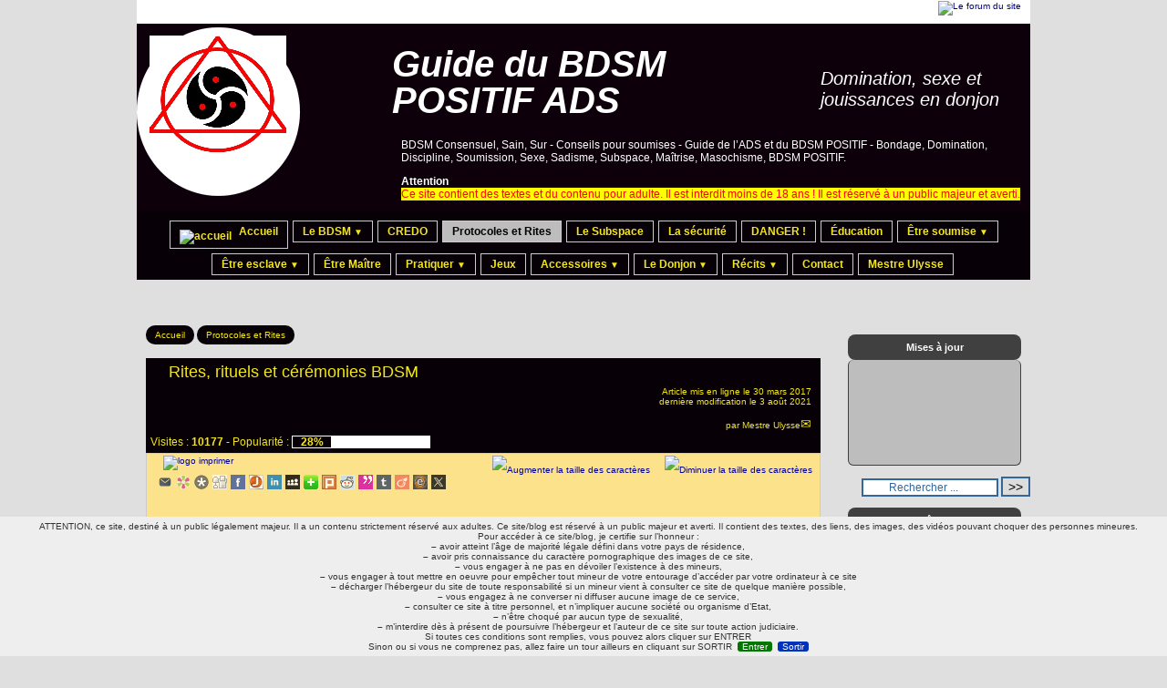

--- FILE ---
content_type: text/html; charset=utf-8
request_url: https://www.vie-bdsm.ca/Rite-et-rituels-BDSm.html
body_size: 24347
content:

<!-- on teste si l'article a le mot-clé "pleinepage" et si oui, on affiche le squelette article_pleinepage.html -->


<!-- si l'article n'a pas le mot-clé "pleinepage", on teste s'il appartient à un secteur avec le mot-clé "forum" et si oui, on affiche le squelette forumSite-article.html -->
<!-- bien laisser les boucles sur une ligne car sinon, ça ne fonctionne plus (la boucle ARTICLES n'est plus vide)
et du coup la suite ne s'affiche pas si aucune des 2 conditions n'est remplie -->


<!-- si aucune des 2 conditions, on affiche le code de base -->
<!DOCTYPE html>
<html lang="fr" >
  <head><title>Rites, rituels et cérémonies BDSM</title>
<meta name="description" content="Description des rites, rituels et des c&#233;r&#233;monies BDSM" />
<meta name="author" content="Mestre Ulysse" />
<link rel="canonical" href="https://www.vie-bdsm.ca/Rite-et-rituels-BDSm.html" />
<meta charset="utf-8">
<meta name="generator" content="SPIP 4.4.7 avec Escal 5.5.9">
<meta name="author" content="seigneurdudonjon@outlook.fr">
<meta name="REVISIT-AFTER" content="7 days">
<meta name="viewport" content="width=device-width, initial-scale=1.0, shrink-to-fit=no">
<script>
var mediabox_settings={"auto_detect":true,"ns":"box","tt_img":true,"sel_g":"#documents_portfolio a[type='image\/jpeg'],#documents_portfolio a[type='image\/png'],#documents_portfolio a[type='image\/gif']","sel_c":".mediabox","str_ssStart":"Diaporama","str_ssStop":"Arr\u00eater","str_cur":"{current}\/{total}","str_prev":"Pr\u00e9c\u00e9dent","str_next":"Suivant","str_close":"Fermer","str_loading":"Chargement\u2026","str_petc":"Taper \u2019Echap\u2019 pour fermer","str_dialTitDef":"Boite de dialogue","str_dialTitMed":"Affichage d\u2019un media","splash_url":"","lity":{"skin":"_simple-dark","maxWidth":"90%","maxHeight":"90%","minWidth":"400px","minHeight":"","slideshow_speed":"2500","opacite":"0.9","defaultCaptionState":"expanded"}};
</script>
<!-- insert_head_css -->
<link rel='stylesheet' href='local/cache-css/0334226166b99329b97351dd6342eedf.css?1767637015' type='text/css' />






<!-- Debut CS -->

<!-- Fin CS -->
<script type='text/javascript' src='local/cache-js/e6c8d71512f8465c18f68d734ee9d600.js?1767637505'></script>










<!-- insert_head -->











<!-- Debut CS -->

<!-- Fin CS -->
<link rel="alternate" type="application/json+oembed" href="https://www.vie-bdsm.ca/oembed.api/?format=json&amp;url=https%3A%2F%2Fwww.vie-bdsm.ca%2FRite-et-rituels-BDSm.html" />


<!-- feuilles de styles d'Escal -->
<link href="spip.php?1764947668&page=layoutMP.css" rel="stylesheet" type="text/css" media="screen and (min-width: 641px)">
<link href="squelettes/styles/perso.css?1722289343" rel="stylesheet" type="text/css" id="perso">







<!--[if IE 7]>
<link href="plugins/auto/escal/v5.5.9/styles/ie.css"  rel="stylesheet" type="text/css" media="screen">
<![endif]-->
<!-- fin des feuilles de styles d'Escal -->
<link rel="shortcut icon" type="image/x-icon" href="local/cache-gd2/0a/591697c50c783336bc74f7d829a340.ico?1762362150" />
<link rel="apple-touch-icon" sizes="57x57" href="local/cache-gd2/c6/805c09c0e32a8f067187193e311c9e.png?1762362163" />
<link rel="apple-touch-icon" sizes="114x114" href="local/cache-gd2/f9/100a0c8d62fce3ddf98e00bf204a89.png?1762362150" />
<link rel="apple-touch-icon" sizes="72x72" href="local/cache-gd2/dc/9e128458cbdd2f5b28d1fb1cafd5d1.png?1762362163" />
<link rel="apple-touch-icon" sizes="144x144" href="local/cache-gd2/d8/3c4c4b58d3fe2b280f24e556f3297e.png?1762362163" />
<link rel="apple-touch-icon" sizes="60x60" href="local/cache-gd2/6b/ca5d91cc799f992b29ab5e9c3b0ac5.png?1762362163" />
<link rel="apple-touch-icon" sizes="120x120" href="local/cache-gd2/22/65d30dbf23df7af8c51bddb013bc71.png?1762362163" />
<link rel="apple-touch-icon" sizes="76x76" href="local/cache-gd2/16/483b781ed3b21cc81f9cff65851f69.png?1762362163" />
<link rel="icon" type="image/png" href="local/cache-gd2/9c/76d6a53832694f2d4875b3920204b1.png?1762362163" sizes="96x96" />
<link rel="icon" type="image/png" href="local/cache-gd2/3f/60ca706958c52b3dde5018abd374c0.png?1762362163" sizes="16x16" />
<link rel="icon" type="image/png" href="local/cache-gd2/5c/93ff62a582aca9c7ddabdb4b2d4c9c.png?1762362150" sizes="32x32" />
<link rel="icon" type="image/png" href="local/cache-gd2/1a/ef70bd64a4cd7dfb0ef8d666601bfc.png?1762362150" sizes="192x192" />
<meta name="msapplication-TileImage" content="local/cache-gd2/f9/100a0c8d62fce3ddf98e00bf204a89.png?1762362150" />
<link href="spip.php?page=backend" rel="alternate" type="application/rss+xml" title="Syndiquer tout le site" >
<meta name="robots" content="INDEX, FOLLOW" />
<meta name="googlebot" content="noai, noimageai" />
<link media="print" href="plugins/auto/escal/v5.5.9/styles/imprime.css" rel="stylesheet" type="text/css" />

  <!-- Plugin Métas + -->
<!-- Dublin Core -->
<link rel="schema.DC" href="https://purl.org/dc/elements/1.1/" />
<link rel="schema.DCTERMS" href="https://purl.org/dc/terms/" />
<meta name="DC.Format" content="text/html" />
<meta name="DC.Type" content="Text" />
<meta name="DC.Language" content="fr" />
<meta name="DC.Title" lang="fr" content="Rites, rituels et c&#233;r&#233;monies BDSM &#8211; Guide du BDSM POSITIF ADS" />
<meta name="DC.Description.Abstract" lang="fr" content="Le BDSM est fait de rites, rituels et c&#233;r&#233;monies. Cela cr&#233;e une ambiance intime, rapproche Ma&#238;tre et soumise et chaque c&#233;r&#233;monie marque un engagement, souligne un passage, une r&#233;ussite, d&#233;veloppe&#8230;" />
<meta name="DC.Date" content="2017-03-30" />
<meta name="DC.Date.Modified" content="2024-09-25" />
<meta name="DC.Identifier" content="https://www.vie-bdsm.ca/Rite-et-rituels-BDSm.html" />
<meta name="DC.Publisher" content="Guide du BDSM POSITIF ADS" />
<meta name="DC.Source" content="https://www.vie-bdsm.ca" />
<meta name="DC.Creator" content="Guide du BDSM POSITIF ADS" />
<meta name="DC.Subject" content="&#201;ditorial" />




<!-- Open Graph -->
<meta property="og:rich_attachment" content="true" />
<meta property="og:site_name" content="Guide du BDSM POSITIF ADS" />
<meta property="og:type" content="article" />
<meta property="og:title" content="Rites, rituels et c&#233;r&#233;monies BDSM &#8211; Guide du BDSM POSITIF ADS" />
<meta property="og:locale" content="fr_FR" />
<meta property="og:url" content="https://www.vie-bdsm.ca/Rite-et-rituels-BDSm.html" />
<meta property="og:description" content="Le BDSM est fait de rites, rituels et c&#233;r&#233;monies. Cela cr&#233;e une ambiance intime, rapproche Ma&#238;tre et soumise et chaque c&#233;r&#233;monie marque un engagement, souligne un passage, une r&#233;ussite, d&#233;veloppe&#8230;" />
<meta property="og:image" content="https://www.vie-bdsm.ca/local/cache-vignettes/L960xH504/cb7354d36030138b5958d71e0fd3c6-d01a1.jpg" />
<meta property="og:image:width" content="960" />
<meta property="og:image:height" content="504" />
<meta property="og:image:type" content="image/jpeg" />
<meta property="og:image" content="https://www.vie-bdsm.ca/local/cache-vignettes/L800xH420/cd69d2db2f4ea680ddb380f0ab2d0c-f1794.jpg" />
<meta property="og:image:width" content="800" />
<meta property="og:image:height" content="420" />
<meta property="og:image:type" content="image/jpeg" />
<meta property="og:image:alt" content="Pentaclion BDSM de soumise" />
<meta property="og:image" content="https://www.vie-bdsm.ca/local/cache-vignettes/L800xH420/89e90b1247bbd14d687ea24620de2d-58320.jpg" />
<meta property="og:image:width" content="800" />
<meta property="og:image:height" content="420" />
<meta property="og:image:type" content="image/jpeg" />
<meta property="og:image:alt" content="Pentaclion BDSM d&#039;esclave" />
<meta property="article:published_time" content="2017-03-30" />
<meta property="article:modified_time" content="2024-09-25" />
<meta property="article:author" content="Guide du BDSM POSITIF ADS" />
<meta property="article:tag" content="&#201;ditorial" />







<!-- Twitter Card -->
<meta name="twitter:card" content="summary_large_image" />
<meta name="twitter:title" content="Rites, rituels et c&#233;r&#233;monies BDSM &#8211; Guide du BDSM POSITIF ADS" />
<meta name="twitter:description" content="Le BDSM est fait de rites, rituels et c&#233;r&#233;monies. Cela cr&#233;e une ambiance intime, rapproche Ma&#238;tre et soumise et chaque c&#233;r&#233;monie marque un engagement, souligne un passage, une r&#233;ussite, d&#233;veloppe&#8230;" />
<meta name="twitter:dnt" content="on" />
<meta name="twitter:url" content="https://www.vie-bdsm.ca/Rite-et-rituels-BDSm.html" />
<meta name="twitter:image" content="https://www.vie-bdsm.ca/local/cache-vignettes/L506xH253/e84b096cad3ba3d740ccf2f52fe725-4cf81.jpg?1762362190" />

<!--seo_insere--><meta name="keywords" content="bdsm, rites, c&#233;r&#233;monies bdsm" />
<link rel="canonical" href="https://www.vie-bdsm.ca/Rite-et-rituels-BDSm.html" /></head>
  <body id="top" class="page-article article17 rubrique85">

    <div id="ombre-gauche">
      <div id="ombre-droite">
        <div id="conteneur">

           
              <aside id="espace">
    <!-- affichage de la version simplifiee du bloc d'identification par defaut ou si selectionnee dans la page de configuration -->
        

    <!-- affichage des icones socialtags si plugin Socialtags activé -->
         
        <div id="socialtags-outils"></div>
                    

    <!-- affichage du bouton d'accès au forum si une rubrique a la mot-cle "forum" -->
        
            <a href="spip.php?page=forumSite-rubrique&amp;lang=fr"><img id="boutonForum" src="plugins/auto/escal/v5.5.9/images/forum_bouton.svg" alt="Le forum du site" /></a>
        

    <!-- affichage du formulaire de recherche-->
        
        


          <!-- affichage du menu de langue-->
            

			
<div class="nettoyeur"></div>            
</aside>          

          <div id="entete">

            <header>
	<div id="bandeau">




 
<!-- option 2 : affichage du logo du site --> 
<dl class="image_fluide" style="max-width: 179px; float: left;"><dt>
<a href="https://www.vie-bdsm.ca" title="Accueil" >
<img src='IMG/logo/siteon0.png?1521401031' alt='' class='spip_logo spip_logo_survol' width='179' height='185' onmouseover='' onmouseout='' />
</a>
</dt><dd></dd></dl>


<!-- récupération de l'id_secteur de la rubrique ou de l'article -->






<div id="titrepage">
  <div id="nom-site-spip">
  Guide du BDSM POSITIF ADS
  </div>

  <div id="slogan-site-spip">
  Domination, sexe et jouissances en donjon
  </div>

  <div id="descriptif-site-spip">
  <p>BDSM Consensuel, Sain, Sur  - Conseils pour soumises - Guide de l&#8217;ADS et du BDSM POSITIF - Bondage, Domination, Discipline, Soumission, Sexe, Sadisme, Subspace, Maîtrise, Masochisme, BDSM POSITIF.</p>
<p><strong>Attention</strong><br class='autobr' />
<span style="background-color:#FFFF00;"><span style="color:#FF0000;">Ce site contient des textes et du contenu pour adulte. Il est interdit moins de 18 ans&nbsp;! Il est réservé à un public majeur et averti.</span></span></p>
  </div>
</div>

</div>

<div class="nettoyeur"></div>	<div class="menudesktop">
	 
		 
				 
				<nav class="menu">
<ul id="menu">

<li class="item-accueil">
		<a href="https://www.vie-bdsm.ca" title="Accueil">
		 
		<img src='local/cache-vignettes/L20xH20/accueil2-9a185.svg?1767637033' alt='accueil' class='spip_logos' width='20' height='20' />
		
		 Accueil
		
		</a>
	</li>

	<!-- exclusion des rubriques avec le mot-clé "pas-au-menu" ou "invisible" et de ses sous-rubriques -->
	
	
	
	
	

	<!-- exclusion des articles avec le mot-clé "pas-au-menu" ou "invisible"  -->
	
	

	<!-- affichage des secteurs-->
	
	<li class=" rubrique rubrique81 secteur">
		<a href="-ds-bds-bdsm-sm-.html" >
     
      
     Le BDSM 
     
<span class="flechesecteur">&#9660;</span>
     </a>


















 <ul>

			<!-- affichage des articles du secteur -->
			
			<li class=" article">
				<a href="le-nous-contre-le-moi-je.html" title="">Le &#8217;&#8217;nous&#8217;&#8217; contre le &#8217;&#8217;moi je&#8217;&#8217;</a>
			</li>
			
			<li class=" article">
				<a href="le-bdsm-initiatique.html" title="">Le BDSM INITIATIQUE</a>
			</li>
			
			<li class=" article">
				<a href="l-ads.html" title="">L&#8217;ADS</a>
			</li>
			
			<li class=" article">
				<a href="la-naissance-du-bdsm-positif.html" title="Découvrir comment est né le BDSM POSITIF dans les années 80">La naissance du BDSM POSITIF</a>
			</li>
			
			<li class=" article">
				<a href="le-bdsm-positif.html" title="">LE BDSM POSITIF</a>
			</li>
			
			<li class=" article">
				<a href="bdsm-positif-tantrisme-et-taoisme.html" title="">BDSM Positif, tantrisme et taoisme</a>
			</li>
			
			<li class=" article">
				<a href="l-elevation-personnelle-en-bdsm-positif.html" title="">L&#8217;élévation personnelle en BDSM Positif</a>
			</li>
			
			<li class=" article">
				<a href="les-etapes-d-une-relation-bdsm.html" title="">Les étapes d&#8217;une relation BDSM</a>
			</li>
			
			<li class=" article">
				<a href="les-different-types-de-domination.html" title="">Les différent types de Domination</a>
			</li>
			
			<li class=" article">
				<a href="Ma-vision-du-BDSm-sous-forme-d-un-conte-L-eclaireur-et-la-candide.html" title="">Une vision du BDSM sous forme d&#8217;un conte&nbsp;:  L&#8217;éclaireur et la candide</a>
			</li>
			
			<li class=" article">
				<a href="le-lien-ds-amour-et-tendresse-en-bdsm.html" title="">Le Lien DS, amour et tendresse en BDSM</a>
			</li>
			
			<li class=" article">
				<a href="foire-au-question-sur-le-bdsm.html" title="">Foire au question sur le BDSM</a>
			</li>
			
			<li class=" article">
				<a href="pourquoi-ce-site-web.html" title="">Pourquoi ce site web&nbsp;?</a>
			</li>
			
			<li class=" article">
				<a href="les-origines-du-bdsm.html" title="">Les origines du BDSM</a>
			</li>
			
			<li class=" article">
				<a href="bds-ou-bdsm.html" title="BDSM, BDS, signification : 

BDSM = Bondage, domination, discipline, soumission, sadisme, masochisme. 

BDS = Bondage discipline domination soumission PAS DE SM 

Le BDS 

Dans le BDS, la souffrance est un outil pour corriger des actions incorrectes de la soumise et pour augmenter le plaisir. Il n’y a pas et ne doit pas y avoir de blessure, d’atteinte à l’intégrité morale et physique. Dans le BDS, le Dominant ne doit pas punir sa soumise dans le seul but d’infliger une punition. Dans le BDS le Maître possède, éduque et fait grandir et (...)">BDS où BDSM&nbsp;?</a>
			</li>
			
			<li class=" article">
				<a href="le-bdsm-128.html" title="">Le BDSm </a>
			</li>
			
			<li class=" article">
				<a href="pourquoi-pratiquer-le-bdsm.html" title="">Pourquoi pratiquer le BDSm&nbsp;?</a>
			</li>
			

			

			<!-- affichage des sous-rubriques de niveau 1 -->
			
			<li class=" rubrique">
				<a href="-vivre-.html" title="Fantasmer c&#039;est bien ! Vivre, c&#039;est mieux !">Vivre
					
				</a>

				<ul>
				<!-- affichage des articles des sous-rubriques de niveau 1 -->
				
					<li class=" article">
						<a href="l-amour-et-polyamour-en-bdsm.html" title="">L&#8217;amour et polyamour en BDSM</a>
					</li>
				
					<li class=" article">
						<a href="formation-decouvrez-l-art-du-bdsm-en-12-etapes.html" title="">Formation - Découvrez l&#8217;art du BDSM en 12 étapes</a>
					</li>
				
					<li class=" article">
						<a href="partager-sa-passion-pour-le-bdsm-activement.html" title="">Partager sa Passion pour le BDSM activement</a>
					</li>
				
					<li class=" article">
						<a href="vivre-un-jeu-de-role-bdsm-intense.html" title="">Vivre un jeu de rôle BDSM intense</a>
					</li>
				

				

				</ul>

			</li>
			
			<li class=" rubrique">
				<a href="-Annonce-.html" title="Découvrir le BDSM">S&#8217;INITIER
					
				</a>

				<ul>
				<!-- affichage des articles des sous-rubriques de niveau 1 -->
				
					<li class=" article">
						<a href="debuter-et-vivre-sa-relation-bdsm-en-12-etapes.html" title="">Débuter et vivre sa relation BDSM en 12 étapes </a>
					</li>
				
					<li class=" article">
						<a href="education-complete-en-donjon-24-7.html" title="">Éducation complète en Donjon 24/7</a>
					</li>
				
					<li class=" article">
						<a href="ose.html" title="">OSE&nbsp;!</a>
					</li>
				
					<li class=" article">
						<a href="atelier-theorique-avec-pratique-initiation-au-bdsm.html" title="">Atelier théorique avec pratique &#171;&nbsp;Initiation au BDSM &nbsp;&#187;</a>
					</li>
				
					<li class=" article">
						<a href="atelier-de-decouverte-du-bdsm.html" title="Tu veux apprendre les bases du BDSM , les règles et protocoles, les cérémonies BDSM, les rituels, la sécurité ? Les bonnes pratiques ?">Atelier de découverte du BDSM</a>
					</li>
				

				

				</ul>

			</li>
			
			<li class=" rubrique">
				<a href="-decouvrir-.html" >Découvrir
					<span class="flecherub">&#9658;</span>
				</a>

				<ul>
				<!-- affichage des articles des sous-rubriques de niveau 1 -->
				

				

			<!-- affichage des sous-rubriques de niveau 1 -->
			
			<li class=" rubrique">
				<a href="marche-aux-esclaves.html" title="Une liste de sites de rencontre BDSM réelles">Sites de rencontres BDSM
					
				</a>

				<ul>
				<!-- affichage des articles des sous-rubriques de niveau 1 -->
				
					<li class=" article">
						<a href="marche-aux-esclaves.html" title="Le site de rencontre BDSM dédié principalement aux rencontres et aux discussions entre adeptes de Ds et de SM. Le but premier du site est la rencontre réelle entre dominant(e)s et soumis(e)s, et toutes les pratiques sexuelles sont les bienvenues.

Chat, rencontres BDSM, messagerie gratuite, concours photos sexy avec prix, soirées chat à thème et plusieurs choses encore.

Site est réservé aux 18 ans ou plus.">Marché aux esclaves</a>
					</li>
				

				

				</ul>

			</li>
			

				</ul>

			</li>
			

 </ul>	

	</li>
	
	<li class=" rubrique rubrique139 secteur">
		<a href="-credo-139-.html" title="Principes sur lesquels on fonde sa conduite.">
     
      
     CREDO
     

     </a>





 <ul>

			<!-- affichage des articles du secteur -->
			
			<li class=" article">
				<a href="credo-bdsm.html" title="">Credo BDSM</a>
			</li>
			
			<li class=" article">
				<a href="credo-de-la-soumise.html" title="">Crédo de la soumise</a>
			</li>
			
			<li class=" article">
				<a href="credo-de-la-novice.html" title="">Credo de la novice</a>
			</li>
			
			<li class=" article">
				<a href="credo-du-maitre.html" title="Ceci est le Credo que tout Maître devrait respecter pour créer un environnement sûr et enrichissant pour explorer les dynamiques de pouvoir et les expériences sensorielles intenses, tout en préservant la dignité et le bien-être de tous les participants.">Crédo du Maître</a>
			</li>
			

			

 </ul>	

	</li>
	
	<li class="on rubrique rubrique85 secteur">
		<a href="-regles-protocoles-rites-.html" class="on" >
     
      
     Protocoles et Rites
     

     </a>













 <ul>

			<!-- affichage des articles du secteur -->
			
			<li class=" article">
				<a href="Ceremonie-de-passage-d-etape-ADS.html" title="">Cérémonie de passage d&#8217;étape ADS</a>
			</li>
			
			<li class=" article">
				<a href="ceremonie-de-renouvellement-de-voeux-de-soumise-de-mariage-bdsm.html" title="">Cérémonie de renouvellement de voeux de soumise, de mariage BDSM</a>
			</li>
			
			<li class=" article">
				<a href="protocole-du-coucher.html" title="">Protocole du coucher</a>
			</li>
			
			<li class=" article">
				<a href="Code-d-apparence-et-vestimentaire-de-la-soumise.html" title="">Code d&#8217;apparence et vestimentaire de la soumise	</a>
			</li>
			
			<li class=" article">
				<a href="le-pentaclion.html" title="">Le Pentaclion </a>
			</li>
			
			<li class=" article">
				<a href="les-ceremonies-de-roses.html" title="">Les cérémonies de roses</a>
			</li>
			
			<li class=" article">
				<a href="Les-12-regles-de-la-soumise.html" title="">Les 12 règles de la soumise</a>
			</li>
			
			<li class=" article">
				<a href="Ceremonie-de-renaissance.html" title="">Cérémonie de renaissance</a>
			</li>
			
			<li class="on article">
				<a href="Rite-et-rituels-BDSm.html" title="">Rites, rituels et cérémonies BDSM</a>
			</li>
			
			<li class=" article">
				<a href="Regles-pour-servir-repas-et-boissons.html" title="">Règles pour servir repas et boissons</a>
			</li>
			
			<li class=" article">
				<a href="Rituel-de-remerciement-Fin-de-seance.html" title="">Rituel de remerciement - Fin de séance</a>
			</li>
			
			<li class=" article">
				<a href="Le-rituel-du-Baiser-Debut-de-seance.html" title="Au début de chaque séance, la soumise doit accomplir le rituel du baiser pour montrer au Maître le respect qu&#039;elle lui porte et lui indiquer qu&#039;elle est à ses ordres et prêtes à lui obéir et qu&#039;elle lui appartient.">Le rituel du Baiser - Début de séance</a>
			</li>
			

			

 </ul>	

	</li>
	
	<li class=" rubrique rubrique95 secteur">
		<a href="-Le-Subspace-.html" >
     
      
     Le Subspace
     

     </a>





 <ul>

			<!-- affichage des articles du secteur -->
			
			<li class=" article">
				<a href="la-transe-hypnotique-en-bdsm.html" title="">La TRANSE HYPNOTIQUE en BDSM</a>
			</li>
			
			<li class=" article">
				<a href="decouvrir-le-subspace.html" title="">Découvrir le Subspace</a>
			</li>
			
			<li class=" article">
				<a href="Accroissement-sensoriel.html" title="">Accroissement sensoriel </a>
			</li>
			
			<li class=" article">
				<a href="La-quete-du-Subspace.html" title="">La quête du Subspace</a>
			</li>
			

			

 </ul>	

	</li>
	
	<li class=" rubrique rubrique82 secteur">
		<a href="-La-securite-.html" >
     
      
     La sécurité
     

     </a>






 <ul>

			<!-- affichage des articles du secteur -->
			
			<li class=" article">
				<a href="choisir-un-bon-maitre.html" title="">Choisir un bon Maître</a>
			</li>
			
			<li class=" article">
				<a href="les-mots-de-securite-189.html" title="">Les mots de sécurité</a>
			</li>
			
			<li class=" article">
				<a href="Debuter-une-relation-BDSM-Choisir-son-Dominant.html" title="">Débuter une relation BDSM - Choisir son Dominant</a>
			</li>
			
			<li class=" article">
				<a href="Preparation-de-seance-Bdsm.html" title="">Préparation de séance Bdsm</a>
			</li>
			
			<li class=" article">
				<a href="Travail-des-seins-Precautions.html" title="">Travail des seins - Précautions</a>
			</li>
			

			

 </ul>	

	</li>
	
	<li class=" rubrique rubrique137 secteur">
		<a href="-danger-.html" >
     
      
     DANGER&nbsp;!
     

     </a>




 <ul>

			<!-- affichage des articles du secteur -->
			
			<li class=" article">
				<a href="l-egoisme-toxique-en-bdsm.html" title="">L’égoïsme toxique en BDSM</a>
			</li>
			
			<li class=" article">
				<a href="les-dangers-du-conditionnement-pavlovien-abusif-en-bdsm.html" title="">Les dangers du conditionnement Pavlovien abusif en BDSM</a>
			</li>
			
			<li class=" article">
				<a href="les-personnes-toxiques-en-bdsm.html" title="">Les personnes toxiques en BDSM</a>
			</li>
			

			

 </ul>	

	</li>
	
	<li class=" rubrique rubrique126 secteur">
		<a href="-education-.html" title="Éducation structurée complète">
     
      
     Éducation
     

     </a>











 <ul>

			<!-- affichage des articles du secteur -->
			
			<li class=" article">
				<a href="plan-d-education-structuree-en-12-etapes.html" title="Cet exemple d’éducation BDSM en 12 étapes plus trois séances de dépassement, est fait pour une soumise ou pour une soumise ou esclave qui veut ’’tout’’ essayer.">Plan d&#8217;éducation structurée en 12 étapes</a>
			</li>
			
			<li class=" article">
				<a href="education-positive-ou-stricte.html" title="">ÉDUCATION POSITIVE OU STRICTE&nbsp;?</a>
			</li>
			
			<li class=" article">
				<a href="cours-sur-le-bdsm-positif-ads.html" title="Ce cours, disponible à partir de mi-septembre, vise à promouvoir une pratique du BDSM Positif ADS qui respecte les principes de consentement, sécurité et satisfaction, tout en favorisant un épanouissement personnel et mutuel.">Cours sur le BDSM positif ADS</a>
			</li>
			
			<li class=" article">
				<a href="l-education-duo-dynamique.html" title="">L&#8217;éducation DUO-DYNAMIQUE</a>
			</li>
			
			<li class=" article">
				<a href="l-entrainement-anal.html" title="">L’entraînement anal </a>
			</li>
			
			<li class=" article">
				<a href="la-gorge-profonde-369.html" title="">La gorge profonde </a>
			</li>
			
			<li class=" article">
				<a href="le-renforcement-positif-et-negatif.html" title="">Le renforcement positif et négatif non abusif en bdsm</a>
			</li>
			
			<li class=" article">
				<a href="education-bdsm.html" title="">ÉDUCATION BDSM </a>
			</li>
			
			<li class=" article">
				<a href="la-force-du-24-7-en-bdsm-positif.html" title="">La force du 24/7 en BDSM positif</a>
			</li>
			
			<li class=" article">
				<a href="la-fellation-art-divin.html" title="">La fellation, Art divin.</a>
			</li>
			

			

 </ul>	

	</li>
	
	<li class=" rubrique rubrique110 secteur">
		<a href="-etre-soumise-.html" >
     
      
     Être soumise
     
<span class="flechesecteur">&#9660;</span>
     </a>


 <ul>

			<!-- affichage des articles du secteur -->
			
			<li class=" article">
				<a href="blessure-d-abandon.html" title="">Blessure d&#8217;abandon</a>
			</li>
			

			

			<!-- affichage des sous-rubriques de niveau 1 -->
			
			<li class=" rubrique">
				<a href="-La-postulante-.html" >La postulante
					
				</a>

				<ul>
				<!-- affichage des articles des sous-rubriques de niveau 1 -->
				
					<li class=" article">
						<a href="La-postulante-pour-initiation-ou-pour-jeux.html" title="La postulante pour initiation ou pour jeux veut découvrir ou pratiquer sans contrat BDSM">La postulante pour initiation ou pour jeux</a>
					</li>
				
					<li class=" article">
						<a href="la-postulante-pour-noviciat.html" title="Que tu sois soumise expérimentée ou sans expérience, tu dois devenir postulante pour Noviciat pour débuter la relation.">La postulante pour Noviciat</a>
					</li>
				
					<li class=" article">
						<a href="Exercices-virtuels.html" title="">Préparation de la première rencontre</a>
					</li>
				
					<li class=" article">
						<a href="Premiere-rencontre-l-Evaluation.html" title="">Première rencontre, l&#8217;Évaluation</a>
					</li>
				

				

				</ul>

			</li>
			
			<li class=" rubrique">
				<a href="-La-novice-BDSm-.html" >La novice
					
				</a>

				<ul>
				<!-- affichage des articles des sous-rubriques de niveau 1 -->
				
					<li class=" article">
						<a href="ceremonie-d-allegeance.html" title="">Cérémonie d’allégeance</a>
					</li>
				
					<li class=" article">
						<a href="La-novice.html" title="">La novice </a>
					</li>
				
					<li class=" article">
						<a href="la-fiche-desirs-et-preferences.html" title="">La fiche désirs et préférences</a>
					</li>
				

				

				</ul>

			</li>
			
			<li class=" rubrique">
				<a href="-La-soumise-BDSm-.html" >La soumise
					
				</a>

				<ul>
				<!-- affichage des articles des sous-rubriques de niveau 1 -->
				
					<li class=" article">
						<a href="Le-Contrat-de-soumission.html" title="Un exemple de contrat de soumission de base qui peut être ensuite modifié ou complété.">Le Contrat de soumission</a>
					</li>
				
					<li class=" article">
						<a href="La-relation-Maitre-soumise-a-distance.html" title="">La relation Maître soumise à distance lors d&#8217;une séparation</a>
					</li>
				
					<li class=" article">
						<a href="les-droits-de-la-soumise-les-devoirs-du-Maitre.html" title="">Les droits de la soumise, les devoirs du Maître</a>
					</li>
				
					<li class=" article">
						<a href="Pourquoi-devient-on-soumise.html" title="">Pourquoi devient on soumise&nbsp;?</a>
					</li>
				
					<li class=" article">
						<a href="Conseils-pour-etre-une-bonne-soumise.html" title="">Conseils pour être une bonne soumise</a>
					</li>
				
					<li class=" article">
						<a href="Soumise.html" title="">Soumise</a>
					</li>
				

				

				</ul>

			</li>
			
			<li class=" rubrique">
				<a href="la-dame-du-donjon.html" >La Dame du Donjon
					
				</a>

				<ul>
				<!-- affichage des articles des sous-rubriques de niveau 1 -->
				
					<li class=" article">
						<a href="la-dame-du-donjon.html" title="">La Dame du Donjon</a>
					</li>
				

				

				</ul>

			</li>
			
			<li class=" rubrique">
				<a href="la-soumise-apostate.html" title="Une soumise BDSM apostate est une soumise qui a ensuite rejeté ou abandonné ce rôle et qui parfois veut le réintégrer.">La soumise apostate 
					
				</a>

				<ul>
				<!-- affichage des articles des sous-rubriques de niveau 1 -->
				
					<li class=" article">
						<a href="la-soumise-apostate.html" title="">La soumise apostate</a>
					</li>
				

				

				</ul>

			</li>
			
			<li class=" rubrique">
				<a href="-les-types-de-soumises-.html" >Les types de soumises
					
				</a>

				<ul>
				<!-- affichage des articles des sous-rubriques de niveau 1 -->
				
					<li class=" article">
						<a href="vie-publique-privee-et-secrete-en-bdsm.html" title="">Vie publique, privée et secrète en BDSM</a>
					</li>
				
					<li class=" article">
						<a href="les-cinq-stades-de-soumission-et-les-10-types-de-soumises.html" title="">Les cinq stades de soumission et les 10 types de soumises</a>
					</li>
				
					<li class=" article">
						<a href="la-supersoumise.html" title="">La SuperSoumise</a>
					</li>
				
					<li class=" article">
						<a href="les-types-de-soumises-active-passive.html" title="">Les types de soumises, active&nbsp;? passive&nbsp;?</a>
					</li>
				
					<li class=" article">
						<a href="les-4-degres-de-la-soumision-par-jeux.html" title="">Les 4 degrés de la soumision par jeux</a>
					</li>
				
					<li class=" article">
						<a href="Les-6-degres-de-la-soumission-veritable.html" title="">Les 6 degrés de la soumission véritable</a>
					</li>
				
					<li class=" article">
						<a href="Les-9-degres-de-soumission-revus-et-corriges.html" title="">Les  9 degrés de soumission revus et corrigés...</a>
					</li>
				
					<li class=" article">
						<a href="soumission-en-24-7.html" title="">Soumission en 24/7</a>
					</li>
				

				

				</ul>

			</li>
			

 </ul>	

	</li>
	
	<li class=" rubrique rubrique111 secteur">
		<a href="-etre-esclave-.html" >
     
      
     Être esclave
     
<span class="flechesecteur">&#9660;</span>
     </a>





 <ul>

			<!-- affichage des articles du secteur -->
			
			<li class=" article">
				<a href="dressage-de-style-militaire.html" title="">Dressage de style &#8217;&#8217;militaire&#8217;&#8217;</a>
			</li>
			
			<li class=" article">
				<a href="devenir-esclave-346.html" title="">Devenir esclave</a>
			</li>
			
			<li class=" article">
				<a href="l-esclave-par-desir-en-24-7.html" title="">L&#8217;esclave 24/7 par la soumission</a>
			</li>
			
			<li class=" article">
				<a href="Esclave-par-jeux-ou-par-vocation.html" title="">Esclave par jeux</a>
			</li>
			

			

			<!-- affichage des sous-rubriques de niveau 1 -->
			
			<li class=" rubrique">
				<a href="Contrat-d-esclavage.html" >Contrats et régles d&#8217;esclavage
					
				</a>

				<ul>
				<!-- affichage des articles des sous-rubriques de niveau 1 -->
				
					<li class=" article">
						<a href="Contrat-d-esclavage.html" title="">Exemple de Contrat d’esclavage BDSM</a>
					</li>
				

				

				</ul>

			</li>
			

 </ul>	

	</li>
	
	<li class=" rubrique rubrique112 secteur">
		<a href="-etre-maitre-.html" title="En BDSM Latin, le Maître se nomme MESTRE pour le différencier du BDSM anglo-saxon.">
     
      
     Être Maître
     

     </a>











 <ul>

			<!-- affichage des articles du secteur -->
			
			<li class=" article">
				<a href="l-humanisme-du-maitre-en-bdsm.html" title="Être humaniste, Maître, c’est choisir la voie la plus exigeante, celle de la lucidité et du cœur. Dans un monde où l’instinct pousse à la méfiance et à la séparation, l’humanisme est un acte de résistance intérieure. Il ne s’agit plus de juger ni de diviser, mais d’accueillir et de comprendre. Comprendre l’autre, c’est comprendre ce qu’il y a de plus profond en soi, la part commune de la fragilité et du désir d’harmonie. Là se tisse le lien de confiance.">L&#8217;humanisme du Maître en BDSM</a>
			</li>
			
			<li class=" article">
				<a href="reconnaitre-un-vrai-maitre-bdsm-positif.html" title="Le BDSM Positif, loin de n’être qu’une pratique de plaisir extrême, est une voie d’épanouissement personnel et relationnel.">Reconnaître un vrai Maître BDSM Positif...</a>
			</li>
			
			<li class=" article">
				<a href="code-d-ethique-et-engagement-du-maitre.html" title="">Éthique, sécurité et engagement du Maître</a>
			</li>
			
			<li class=" article">
				<a href="le-triangle-des-valeurs-dans-la-formation-de-maitre.html" title="">Le triangle des valeurs dans la Formation de Maître </a>
			</li>
			
			<li class=" article">
				<a href="desirs-et-preferences-334.html" title="">Fiche de consentement&nbsp;: Désirs et préférences</a>
			</li>
			
			<li class=" article">
				<a href="les-qualites-qu-un-maitre-bdsm-latin.html" title="">Les qualités qu&#8217;un Maître BDSM Latin</a>
			</li>
			
			<li class=" article">
				<a href="la-difference-entre-un-maitre-et-un-dominant.html" title="">La différence entre un Maître et un Dominant</a>
			</li>
			
			<li class=" article">
				<a href="Maitre-ou-Dominant-Non-Mestre.html" title="">Le Mestre </a>
			</li>
			
			<li class=" article">
				<a href="Domination-OUI-abus-NON.html" title="">Le Dominant</a>
			</li>
			
			<li class=" article">
				<a href="Le-serment-du-Maitre.html" title="">Le serment du Maître à la soumise</a>
			</li>
			

			

 </ul>	

	</li>
	
	<li class=" rubrique rubrique67 secteur">
		<a href="-Pratiquer-le-BDSM-.html" >
     
      
     Pratiquer
     
<span class="flechesecteur">&#9660;</span>
     </a>











 <ul>

			<!-- affichage des articles du secteur -->
			
			<li class=" article">
				<a href="jeux-de-cire.html" title="">Jeux de cire</a>
			</li>
			
			<li class=" article">
				<a href="La-baguette.html" title="">La baguette</a>
			</li>
			
			<li class=" article">
				<a href="Adoration-en-DS.html" title="">L&#8217; Adoration en DS</a>
			</li>
			
			<li class=" article">
				<a href="Les-secrets-de-la-penetration.html" title="">Les secrets de la pénétration</a>
			</li>
			
			<li class=" article">
				<a href="Muscler-le-vagin.html" title="">Muscler le vagin</a>
			</li>
			
			<li class=" article">
				<a href="Restriction-et-liberation-de-la-parole.html" title="">Restriction et libération de la parole</a>
			</li>
			
			<li class=" article">
				<a href="l-art-de-punir.html" title="">L&#8217;Art de punir</a>
			</li>
			
			<li class=" article">
				<a href="Offrir-son-anus.html" title="">Offrir son anus</a>
			</li>
			
			<li class=" article">
				<a href="Les-Recompense-mutuelles.html" title="">Les Récompense mutuelles</a>
			</li>
			
			<li class=" article">
				<a href="L-anal-sans-douleur-et-sans-risques.html" title="">L&#8217;anal sans douleur et sans risques</a>
			</li>
			

			

			<!-- affichage des sous-rubriques de niveau 1 -->
			
			<li class=" rubrique">
				<a href="-Videos-.html" >Vidéos
					<span class="flecherub">&#9658;</span>
				</a>

				<ul>
				<!-- affichage des articles des sous-rubriques de niveau 1 -->
				
					<li class=" article">
						<a href="Video-de-bondage-le-Pentagramme.html" title="">Vidéo de bondage&nbsp;: le Pentagramme</a>
					</li>
				
					<li class=" article">
						<a href="Video-de-bondage-la-libellule.html" title="">Vidéo de bondage&nbsp;: la libellule</a>
					</li>
				
					<li class=" article">
						<a href="Video-de-bondage-Noeuds-de-prisonnier.html" title="">Vidéo de bondage&nbsp;: Noeuds de prisonnier</a>
					</li>
				

				

			<!-- affichage des sous-rubriques de niveau 1 -->
			
			<li class=" rubrique">
				<a href="-videos-bdsm-.html" >vidéos bdsm
					
				</a>

				<ul>
				<!-- affichage des articles des sous-rubriques de niveau 1 -->
				
					<li class=" article">
						<a href="Grand-ecart-bondage-et-trio.html" title="">Grand écart, bondage et trio</a>
					</li>
				
					<li class=" article">
						<a href="Chatte-tourmentee.html" title="">Chatte tourmentée</a>
					</li>
				
					<li class=" article">
						<a href="humiliation-lavage-au-jet-attachee-fouettee-sur-une-balle-de-foin.html" title="">humiliation, lavage au jet attachée, fouettée sur une balle de foin</a>
					</li>
				

				

				</ul>

			</li>
			

				</ul>

			</li>
			

 </ul>	

	</li>
	
	<li class=" rubrique rubrique129 secteur">
		<a href="-jeux-.html" >
     
      
     Jeux
     

     </a>













 <ul>

			<!-- affichage des articles du secteur -->
			
			<li class=" article">
				<a href="jeu-verite-ou-consequence-bdsm.html" title="Voici un jeu &#171; Vérité ou Conséquence &#187; BDSM avec des exemples de questions ou de conséquences).">Jeu &#171;&nbsp;Vérité ou Conséquence&nbsp;&#187; BDSM</a>
			</li>
			
			<li class=" article">
				<a href="jeu-de-role-kinky-CNC.html" title="">Jeu de rôle Kinky CNC</a>
			</li>
			
			<li class=" article">
				<a href="la-chambre-des-delices.html" title="">La Chambre des Délices</a>
			</li>
			
			<li class=" article">
				<a href="l-interrogatoire-mysterieux.html" title="">L&#8217;Interrogatoire Mystérieux</a>
			</li>
			
			<li class=" article">
				<a href="la-chambre-des-mysteres.html" title=""> La chambre des mystères</a>
			</li>
			
			<li class=" article">
				<a href="la-salope.html" title="">la salope</a>
			</li>
			
			<li class=" article">
				<a href="jeux-bdsm-Offrande-mystere.html" title="">Offrande mystère</a>
			</li>
			
			<li class=" article">
				<a href="Scenarios-BDSM-a-vivre.html" title="">Vivre un scénario BDSM</a>
			</li>
			
			<li class=" article">
				<a href="la-chienne-animalisation.html" title="">La chienne - Animalisation</a>
			</li>
			
			<li class=" article">
				<a href="le-jeux-du-repas.html" title="">Le jeux du repas</a>
			</li>
			
			<li class=" article">
				<a href="Les-des-du-destin.html" title="">Les dés du destin</a>
			</li>
			
			<li class=" article">
				<a href="Jeux-de-Soubrette.html" title="">La Soubrette</a>
			</li>
			

			

 </ul>	

	</li>
	
	<li class=" rubrique rubrique47 secteur">
		<a href="-Pratiques-.html" title="Accessoires, matériel, mobilier BDSM, jouets sexuels">
     
      
     Accessoires 
     
<span class="flechesecteur">&#9660;</span>
     </a>









 <ul>

			<!-- affichage des articles du secteur -->
			
			<li class=" article">
				<a href="la-roulette-diabolique-la-wartenberg.html" title="">La roulette diabolique, La Wartenberg</a>
			</li>
			
			<li class=" article">
				<a href="La-barre-d-ecartement.html" title="">La barre d&#8217;écartement </a>
			</li>
			
			<li class=" article">
				<a href="Le-pilori.html" title="">Le pilori</a>
			</li>
			
			<li class=" article">
				<a href="Carcan-Cep-Cangue.html" title="">Carcan, Cep, Cangue </a>
			</li>
			
			<li class=" article">
				<a href="Le-collier-de-soumission.html" title=""> Le collier de soumission</a>
			</li>
			
			<li class=" article">
				<a href="Plug-Anal.html" title="">Plug Anal</a>
			</li>
			
			<li class=" article">
				<a href="Dildo.html" title="">Dildo</a>
			</li>
			
			<li class=" article">
				<a href="La-cagoule.html" title="">La cagoule</a>
			</li>
			

			

			<!-- affichage des sous-rubriques de niveau 1 -->
			
			<li class=" rubrique">
				<a href="fabriquer-un-pilori-carcan.html" title="Fabriquer du matériel BDSM">Fabriquer
					
				</a>

				<ul>
				<!-- affichage des articles des sous-rubriques de niveau 1 -->
				
					<li class=" article">
						<a href="fabriquer-un-pilori-carcan.html" title="">Fabriquer un pilori, carcan</a>
					</li>
				

				

				</ul>

			</li>
			

 </ul>	

	</li>
	
	<li class=" rubrique rubrique130 secteur">
		<a href="-le-donjon-130-.html" >
     
      
     Le Donjon
     
<span class="flechesecteur">&#9660;</span>
     </a>



 <ul>

			<!-- affichage des articles du secteur -->
			
			<li class=" article">
				<a href="l-equipement-de-base-d-un-donjon.html" title="">L&#8217;équipement de base d&#8217;un donjon</a>
			</li>
			
			<li class=" article">
				<a href="Le-donjon-121.html" title="">Le donjon</a>
			</li>
			

			

			<!-- affichage des sous-rubriques de niveau 1 -->
			
			<li class=" rubrique">
				<a href="-concept-de-donjon-medieval-fantastiques-.html" title="Votez pour le concept qui vous attire le plus.">Concept de Donjon médiéval fantastiques
					
				</a>

				<ul>
				<!-- affichage des articles des sous-rubriques de niveau 1 -->
				
					<li class=" article">
						<a href="le-donjon-de-l-ordre-obscur.html" title="">  Le Donjon de l’Ordre Obscur </a>
					</li>
				
					<li class=" article">
						<a href="donjon-de-l-ordre-du-rosaire-noir.html" title="">Donjon de &laquo;&nbsp;L’Ordre du Rosaire Noir&nbsp;&raquo; </a>
					</li>
				

				

				</ul>

			</li>
			

 </ul>	

	</li>
	
	<li class=" rubrique rubrique138 secteur">
		<a href="-recits-.html" >
     
      
     Récits
     
<span class="flechesecteur">&#9660;</span>
     </a>

 <ul>

			<!-- affichage des articles du secteur -->
			

			

			<!-- affichage des sous-rubriques de niveau 1 -->
			
			<li class=" rubrique">
				<a href="-Parole-de-soumises-.html" >Récits de soumises
					<span class="flecherub">&#9658;</span>
				</a>

				<ul>
				<!-- affichage des articles des sous-rubriques de niveau 1 -->
				
					<li class=" article">
						<a href="pourquoi-je-me-soumets-ce-que-ca-m-apporte.html" title="">Pourquoi je me soumets, ce que ça m’apporte….</a>
					</li>
				
					<li class=" article">
						<a href="ma-soumission-mes-desirs-mes-envies.html" title="">Ma soumission, mes désirs, mes envies...</a>
					</li>
				
					<li class=" article">
						<a href="plus-que-due.html" title="">Plus que due</a>
					</li>
				
					<li class=" article">
						<a href="une-sortie-ordinaire-pas-trop-ordinaire-qui-sort-de-l-ordinaire.html" title="">Une sortie ordinaire pas trop ordinaire qui sort de l’ordinaire&nbsp;!!!</a>
					</li>
				
					<li class=" article">
						<a href="sortie-delectablement-exquise.html" title="">Sortie délectablement exquise&nbsp;!</a>
					</li>
				
					<li class=" article">
						<a href="lettre-au-pere-noel.html" title="">Lettre au Père Noël</a>
					</li>
				
					<li class=" article">
						<a href="du-nouveau-et-de-l-inattendu.html" title="">Du nouveau et de l’inattendu&nbsp;!!!</a>
					</li>
				
					<li class=" article">
						<a href="le-retour-actif-et-ce-avec-un-vrai-dom.html" title="">Le retour actif et ce avec un vrai Dom&nbsp;!</a>
					</li>
				
					<li class=" article">
						<a href="deux-culs-en-l-air.html" title="">Deux culs en l’air</a>
					</li>
				
					<li class=" article">
						<a href="je-sors-j-ignore-ou.html" title="">Je sors, j’ignore où..</a>
					</li>
				
					<li class=" article">
						<a href="premiere-sortie-officielle-avec-mon-nouveau-maitre.html" title="">Première sortie officielle avec mon nouveau maitre.</a>
					</li>
				
					<li class=" article">
						<a href="turn-on-et-turn-off.html" title="">TURN ON ET TURN OFF</a>
					</li>
				
					<li class=" article">
						<a href="Ma-premiere-fois.html" title="">Ma première fois ….</a>
					</li>
				
					<li class=" article">
						<a href="Avant-et-apres.html" title="">Avant et après…</a>
					</li>
				
					<li class=" article">
						<a href="Ma-premiere-seance-ideale.html" title="">Ma première séance idéale</a>
					</li>
				
					<li class=" article">
						<a href="Le-Maitre-ideal.html" title="">Le Maître idéal</a>
					</li>
				
					<li class=" article">
						<a href="Craintes-d-une-soumise-novice.html" title="">Craintes d’une soumise novice</a>
					</li>
				

				

			<!-- affichage des sous-rubriques de niveau 1 -->
			
			<li class=" rubrique">
				<a href="-Histoires-.html" >fiction
					
				</a>

				<ul>
				<!-- affichage des articles des sous-rubriques de niveau 1 -->
				
					<li class=" article">
						<a href="les-aventures-de-soumise-lorie-partie1.html" title="">Les aventures de soumise Lorie - Partie1</a>
					</li>
				
					<li class=" article">
						<a href="les-aventures-de-soumise-lorie-partie-2.html" title="">Les aventures de soumise Lorie - Partie 2</a>
					</li>
				
					<li class=" article">
						<a href="les-aventures-de-soumise-lorie-3.html" title="">Les aventures de soumise Lorie - Partie 3</a>
					</li>
				
					<li class=" article">
						<a href="les-aventures-de-soumise-lorie-partie-4.html" title="">Les aventures de soumise Lorie - Partie 4</a>
					</li>
				
					<li class=" article">
						<a href="les-aventures-de-soumise-lorie-partie-5.html" title="">Les aventures de soumise Lorie - Partie 5</a>
					</li>
				
					<li class=" article">
						<a href="les-aventures-de-soumise-lorie-partie-6.html" title="">Les aventures de soumise Lorie - Partie 6</a>
					</li>
				

				

				</ul>

			</li>
			

				</ul>

			</li>
			
			<li class=" rubrique">
				<a href="-paroles-de-maitres-.html" >Récits de Maîtres
					
				</a>

				<ul>
				<!-- affichage des articles des sous-rubriques de niveau 1 -->
				
					<li class=" article">
						<a href="bondage-au-clair-de-lune-en-nature.html" title="">Bondage au clair de lune en Nature</a>
					</li>
				
					<li class=" article">
						<a href="premiere-seance-bdsm.html" title="">Première Séance BDSM de Claire</a>
					</li>
				
					<li class=" article">
						<a href="Suite-imaginee-de-Princesse-Clara-par-Mimi.html" title="">Suite imaginée de Princesse Clara par Mimi</a>
					</li>
				
					<li class=" article">
						<a href="initiation-bdsm-de-princesse-clara.html" title="">Initiation Bdsm de Princesse Clara</a>
					</li>
				
					<li class=" article">
						<a href="Le-defi.html" title="">Le défi</a>
					</li>
				
					<li class=" article">
						<a href="Baisee-au-carcan.html" title="">Baisée au carcan</a>
					</li>
				
					<li class=" article">
						<a href="Halloween-BDSM.html" title="">Halloween BDSM</a>
					</li>
				

				

				</ul>

			</li>
			
			<li class=" rubrique">
				<a href="ode-au-plaisir-bdsm.html" >Poèmes
					
				</a>

				<ul>
				<!-- affichage des articles des sous-rubriques de niveau 1 -->
				
					<li class=" article">
						<a href="ode-au-plaisir-bdsm.html" title="">Ode au plaisir BDSM</a>
					</li>
				

				

				</ul>

			</li>
			

 </ul>	

	</li>
	
	<li class=" rubrique rubrique120 secteur">
		<a href="contact.html" title="Contacter Mestre Ulysse">
     
      
     Contact
     

     </a>


 <ul>

			<!-- affichage des articles du secteur -->
			
			<li class=" article">
				<a href="contact.html" title="Contacter Maître Ulysse ou Maître Vaillant">Contact</a>
			</li>
			

			

 </ul>	

	</li>
	
	<li class=" rubrique rubrique145 secteur">
		<a href="-mestre-ulysse-.html" title="Présentation de l&#039;auteur du blogue.">
     
      
     Mestre Ulysse
     

     </a>








 <ul>

			<!-- affichage des articles du secteur -->
			
			<li class=" article">
				<a href="cherche-compagne-de-vie.html" title="">Cherche compagne de vie</a>
			</li>
			
			<li class=" article">
				<a href="le-donjon-renaissance.html" title="">LE DONJON RENAISSANCE</a>
			</li>
			
			<li class=" article">
				<a href="initiation-d-une-novice-au-donjon-renaissance-de-mestre-ulysse.html" title="">Initiation d&#8217;une novice au Donjon Renaissance de Mestre Ulysse</a>
			</li>
			
			<li class=" article">
				<a href="mestre-ulysse-413.html" title="Présentation de l&#039;auteur du blogue.">Mestre Ulysse</a>
			</li>
			
			<li class=" article">
				<a href="pourquoi-j-aime-le-bdsm.html" title="Mon intérêt pour le BDSM est lié à un mélange de recherche de sensations, de curiosité, de besoin d&#039;explorer mes désirs et de renforcer la confiance et l&#039;intimité en totale complicité avec mon partenaire.">Pourquoi j&#8217;aime le bdsm</a>
			</li>
			
			<li class=" article">
				<a href="debuter-une-education-bdsm-avec-mestre-ulysse.html" title="">Débuter une éducation BDSM avec Mestre Ulysse.</a>
			</li>
			
			<li class=" article">
				<a href="contrat-d-eclavage.html" title="">Contrat d&#8217;esclavage de Maître Ulysse</a>
			</li>
			

			

 </ul>	

	</li>
	
	<li>
		
	</li>
</ul><!-- fin menu -->
</nav>				
				
		
		
	
	</div>
	<div class="menumobile">
	 
		<nav class="main-nav">

  <!-- Mobile menu toggle button (hamburger/x icon) -->
  <input id="main-menu-state" type="checkbox" />
  <label class="main-menu-btn" for="main-menu-state">
    <span class="main-menu-btn-icon"></span>
  </label>

  <h2 class="nav-brand"><a href="#">MENU</a></h2>

  
<ul id="main-menu" class="sm sm-blue">

<li class="item-accueil">
	 <a href="https://www.vie-bdsm.ca" title="Accueil">
		 
		<img src='local/cache-vignettes/L20xH20/accueil2-9a185.svg?1767637033' alt='accueil' class='spip_logos' width='20' height='20' />
		
     Accueil
    
    </a>
	</li>

	<!-- exclusion des rubriques avec le mot-clé "pas-au-menu" ou "invisible" et de ses sous-rubriques -->
	
	
	
	
	

	<!-- exclusion des articles avec le mot-clé "pas-au-menu" ou "invisible"  -->
	
	


 <!-- affichage des secteurs-->
    
     <li class=" rubrique rubrique81 secteur">
     <a href="-ds-bds-bdsm-sm-.html" >
     
      
     Le BDSM 
     
     </a>

		<ul>
			<!-- affichage des articles du secteur -->
			
			<li class=" article">
				<a href="le-nous-contre-le-moi-je.html" title="">Le &#8217;&#8217;nous&#8217;&#8217; contre le &#8217;&#8217;moi je&#8217;&#8217;</a>
			</li>
			
			<li class=" article">
				<a href="le-bdsm-initiatique.html" title="">Le BDSM INITIATIQUE</a>
			</li>
			
			<li class=" article">
				<a href="l-ads.html" title="">L&#8217;ADS</a>
			</li>
			
			<li class=" article">
				<a href="la-naissance-du-bdsm-positif.html" title="Découvrir comment est né le BDSM POSITIF dans les années 80">La naissance du BDSM POSITIF</a>
			</li>
			
			<li class=" article">
				<a href="le-bdsm-positif.html" title="">LE BDSM POSITIF</a>
			</li>
			
			<li class=" article">
				<a href="bdsm-positif-tantrisme-et-taoisme.html" title="">BDSM Positif, tantrisme et taoisme</a>
			</li>
			
			<li class=" article">
				<a href="l-elevation-personnelle-en-bdsm-positif.html" title="">L&#8217;élévation personnelle en BDSM Positif</a>
			</li>
			
			<li class=" article">
				<a href="les-etapes-d-une-relation-bdsm.html" title="">Les étapes d&#8217;une relation BDSM</a>
			</li>
			
			<li class=" article">
				<a href="les-different-types-de-domination.html" title="">Les différent types de Domination</a>
			</li>
			
			<li class=" article">
				<a href="Ma-vision-du-BDSm-sous-forme-d-un-conte-L-eclaireur-et-la-candide.html" title="">Une vision du BDSM sous forme d&#8217;un conte&nbsp;:  L&#8217;éclaireur et la candide</a>
			</li>
			
			<li class=" article">
				<a href="le-lien-ds-amour-et-tendresse-en-bdsm.html" title="">Le Lien DS, amour et tendresse en BDSM</a>
			</li>
			
			<li class=" article">
				<a href="foire-au-question-sur-le-bdsm.html" title="">Foire au question sur le BDSM</a>
			</li>
			
			<li class=" article">
				<a href="pourquoi-ce-site-web.html" title="">Pourquoi ce site web&nbsp;?</a>
			</li>
			
			<li class=" article">
				<a href="les-origines-du-bdsm.html" title="">Les origines du BDSM</a>
			</li>
			
			<li class=" article">
				<a href="bds-ou-bdsm.html" title="BDSM, BDS, signification : 

BDSM = Bondage, domination, discipline, soumission, sadisme, masochisme. 

BDS = Bondage discipline domination soumission PAS DE SM 

Le BDS 

Dans le BDS, la souffrance est un outil pour corriger des actions incorrectes de la soumise et pour augmenter le plaisir. Il n’y a pas et ne doit pas y avoir de blessure, d’atteinte à l’intégrité morale et physique. Dans le BDS, le Dominant ne doit pas punir sa soumise dans le seul but d’infliger une punition. Dans le BDS le Maître possède, éduque et fait grandir et (...)">BDS où BDSM&nbsp;?</a>
			</li>
			
			<li class=" article">
				<a href="le-bdsm-128.html" title="">Le BDSm </a>
			</li>
			
			<li class=" article">
				<a href="pourquoi-pratiquer-le-bdsm.html" title="">Pourquoi pratiquer le BDSm&nbsp;?</a>
			</li>
			

			<!-- affichage des sous-rubriques de niveau 1 -->
			
			<li class=" rubrique">
				<a href="-vivre-.html" title="Fantasmer c&#039;est bien ! Vivre, c&#039;est mieux !">Vivre
					
				</a>

				<ul>
				<!-- affichage des articles des sous-rubriques de niveau 1 -->
				
					<li class=" article">
						<a href="l-amour-et-polyamour-en-bdsm.html" title="">L&#8217;amour et polyamour en BDSM</a>
					</li>
				
					<li class=" article">
						<a href="formation-decouvrez-l-art-du-bdsm-en-12-etapes.html" title="">Formation - Découvrez l&#8217;art du BDSM en 12 étapes</a>
					</li>
				
					<li class=" article">
						<a href="partager-sa-passion-pour-le-bdsm-activement.html" title="">Partager sa Passion pour le BDSM activement</a>
					</li>
				
					<li class=" article">
						<a href="vivre-un-jeu-de-role-bdsm-intense.html" title="">Vivre un jeu de rôle BDSM intense</a>
					</li>
				

				

				</ul>

			</li>
			
			<li class=" rubrique">
				<a href="-Annonce-.html" title="Découvrir le BDSM">S&#8217;INITIER
					
				</a>

				<ul>
				<!-- affichage des articles des sous-rubriques de niveau 1 -->
				
					<li class=" article">
						<a href="debuter-et-vivre-sa-relation-bdsm-en-12-etapes.html" title="">Débuter et vivre sa relation BDSM en 12 étapes </a>
					</li>
				
					<li class=" article">
						<a href="education-complete-en-donjon-24-7.html" title="">Éducation complète en Donjon 24/7</a>
					</li>
				
					<li class=" article">
						<a href="ose.html" title="">OSE&nbsp;!</a>
					</li>
				
					<li class=" article">
						<a href="atelier-theorique-avec-pratique-initiation-au-bdsm.html" title="">Atelier théorique avec pratique &#171;&nbsp;Initiation au BDSM &nbsp;&#187;</a>
					</li>
				
					<li class=" article">
						<a href="atelier-de-decouverte-du-bdsm.html" title="Tu veux apprendre les bases du BDSM , les règles et protocoles, les cérémonies BDSM, les rituels, la sécurité ? Les bonnes pratiques ?">Atelier de découverte du BDSM</a>
					</li>
				

				

				</ul>

			</li>
			
			<li class=" rubrique">
				<a href="-decouvrir-.html" >Découvrir
					<span class="flecherub">&#9658;</span>
				</a>

				<ul>
				<!-- affichage des articles des sous-rubriques de niveau 1 -->
				

				
			<li class=" rubrique">
				<a href="marche-aux-esclaves.html" title="Une liste de sites de rencontre BDSM réelles">Sites de rencontres BDSM
					
				</a>

				<ul>
				<!-- affichage des articles des sous-rubriques de niveau 1 -->
				
					<li class=" article">
						<a href="marche-aux-esclaves.html" title="Le site de rencontre BDSM dédié principalement aux rencontres et aux discussions entre adeptes de Ds et de SM. Le but premier du site est la rencontre réelle entre dominant(e)s et soumis(e)s, et toutes les pratiques sexuelles sont les bienvenues.

Chat, rencontres BDSM, messagerie gratuite, concours photos sexy avec prix, soirées chat à thème et plusieurs choses encore.

Site est réservé aux 18 ans ou plus.">Marché aux esclaves</a>
					</li>
				

				

				</ul>

			</li>
			

				</ul>

			</li>
			

		</ul>


     </li>
	
     <li class=" rubrique rubrique139 secteur">
     <a href="-credo-139-.html" title="Principes sur lesquels on fonde sa conduite.">
     
      
     CREDO
     
     </a>

		<ul>
			<!-- affichage des articles du secteur -->
			
			<li class=" article">
				<a href="credo-bdsm.html" title="">Credo BDSM</a>
			</li>
			
			<li class=" article">
				<a href="credo-de-la-soumise.html" title="">Crédo de la soumise</a>
			</li>
			
			<li class=" article">
				<a href="credo-de-la-novice.html" title="">Credo de la novice</a>
			</li>
			
			<li class=" article">
				<a href="credo-du-maitre.html" title="Ceci est le Credo que tout Maître devrait respecter pour créer un environnement sûr et enrichissant pour explorer les dynamiques de pouvoir et les expériences sensorielles intenses, tout en préservant la dignité et le bien-être de tous les participants.">Crédo du Maître</a>
			</li>
			

			<!-- affichage des sous-rubriques de niveau 1 -->
			

		</ul>


     </li>
	
     <li class="on rubrique rubrique85 secteur">
     <a href="-regles-protocoles-rites-.html" class="on" >
     
      
     Protocoles et Rites
     
     </a>

		<ul>
			<!-- affichage des articles du secteur -->
			
			<li class=" article">
				<a href="Ceremonie-de-passage-d-etape-ADS.html" title="">Cérémonie de passage d&#8217;étape ADS</a>
			</li>
			
			<li class=" article">
				<a href="ceremonie-de-renouvellement-de-voeux-de-soumise-de-mariage-bdsm.html" title="">Cérémonie de renouvellement de voeux de soumise, de mariage BDSM</a>
			</li>
			
			<li class=" article">
				<a href="protocole-du-coucher.html" title="">Protocole du coucher</a>
			</li>
			
			<li class=" article">
				<a href="Code-d-apparence-et-vestimentaire-de-la-soumise.html" title="">Code d&#8217;apparence et vestimentaire de la soumise	</a>
			</li>
			
			<li class=" article">
				<a href="le-pentaclion.html" title="">Le Pentaclion </a>
			</li>
			
			<li class=" article">
				<a href="les-ceremonies-de-roses.html" title="">Les cérémonies de roses</a>
			</li>
			
			<li class=" article">
				<a href="Les-12-regles-de-la-soumise.html" title="">Les 12 règles de la soumise</a>
			</li>
			
			<li class=" article">
				<a href="Ceremonie-de-renaissance.html" title="">Cérémonie de renaissance</a>
			</li>
			
			<li class="on article">
				<a href="Rite-et-rituels-BDSm.html" title="">Rites, rituels et cérémonies BDSM</a>
			</li>
			
			<li class=" article">
				<a href="Regles-pour-servir-repas-et-boissons.html" title="">Règles pour servir repas et boissons</a>
			</li>
			
			<li class=" article">
				<a href="Rituel-de-remerciement-Fin-de-seance.html" title="">Rituel de remerciement - Fin de séance</a>
			</li>
			
			<li class=" article">
				<a href="Le-rituel-du-Baiser-Debut-de-seance.html" title="Au début de chaque séance, la soumise doit accomplir le rituel du baiser pour montrer au Maître le respect qu&#039;elle lui porte et lui indiquer qu&#039;elle est à ses ordres et prêtes à lui obéir et qu&#039;elle lui appartient.">Le rituel du Baiser - Début de séance</a>
			</li>
			

			<!-- affichage des sous-rubriques de niveau 1 -->
			

		</ul>


     </li>
	
     <li class=" rubrique rubrique95 secteur">
     <a href="-Le-Subspace-.html" >
     
      
     Le Subspace
     
     </a>

		<ul>
			<!-- affichage des articles du secteur -->
			
			<li class=" article">
				<a href="la-transe-hypnotique-en-bdsm.html" title="">La TRANSE HYPNOTIQUE en BDSM</a>
			</li>
			
			<li class=" article">
				<a href="decouvrir-le-subspace.html" title="">Découvrir le Subspace</a>
			</li>
			
			<li class=" article">
				<a href="Accroissement-sensoriel.html" title="">Accroissement sensoriel </a>
			</li>
			
			<li class=" article">
				<a href="La-quete-du-Subspace.html" title="">La quête du Subspace</a>
			</li>
			

			<!-- affichage des sous-rubriques de niveau 1 -->
			

		</ul>


     </li>
	
     <li class=" rubrique rubrique82 secteur">
     <a href="-La-securite-.html" >
     
      
     La sécurité
     
     </a>

		<ul>
			<!-- affichage des articles du secteur -->
			
			<li class=" article">
				<a href="choisir-un-bon-maitre.html" title="">Choisir un bon Maître</a>
			</li>
			
			<li class=" article">
				<a href="les-mots-de-securite-189.html" title="">Les mots de sécurité</a>
			</li>
			
			<li class=" article">
				<a href="Debuter-une-relation-BDSM-Choisir-son-Dominant.html" title="">Débuter une relation BDSM - Choisir son Dominant</a>
			</li>
			
			<li class=" article">
				<a href="Preparation-de-seance-Bdsm.html" title="">Préparation de séance Bdsm</a>
			</li>
			
			<li class=" article">
				<a href="Travail-des-seins-Precautions.html" title="">Travail des seins - Précautions</a>
			</li>
			

			<!-- affichage des sous-rubriques de niveau 1 -->
			

		</ul>


     </li>
	
     <li class=" rubrique rubrique137 secteur">
     <a href="-danger-.html" >
     
      
     DANGER&nbsp;!
     
     </a>

		<ul>
			<!-- affichage des articles du secteur -->
			
			<li class=" article">
				<a href="l-egoisme-toxique-en-bdsm.html" title="">L’égoïsme toxique en BDSM</a>
			</li>
			
			<li class=" article">
				<a href="les-dangers-du-conditionnement-pavlovien-abusif-en-bdsm.html" title="">Les dangers du conditionnement Pavlovien abusif en BDSM</a>
			</li>
			
			<li class=" article">
				<a href="les-personnes-toxiques-en-bdsm.html" title="">Les personnes toxiques en BDSM</a>
			</li>
			

			<!-- affichage des sous-rubriques de niveau 1 -->
			

		</ul>


     </li>
	
     <li class=" rubrique rubrique126 secteur">
     <a href="-education-.html" title="Éducation structurée complète">
     
      
     Éducation
     
     </a>

		<ul>
			<!-- affichage des articles du secteur -->
			
			<li class=" article">
				<a href="plan-d-education-structuree-en-12-etapes.html" title="Cet exemple d’éducation BDSM en 12 étapes plus trois séances de dépassement, est fait pour une soumise ou pour une soumise ou esclave qui veut ’’tout’’ essayer.">Plan d&#8217;éducation structurée en 12 étapes</a>
			</li>
			
			<li class=" article">
				<a href="education-positive-ou-stricte.html" title="">ÉDUCATION POSITIVE OU STRICTE&nbsp;?</a>
			</li>
			
			<li class=" article">
				<a href="cours-sur-le-bdsm-positif-ads.html" title="Ce cours, disponible à partir de mi-septembre, vise à promouvoir une pratique du BDSM Positif ADS qui respecte les principes de consentement, sécurité et satisfaction, tout en favorisant un épanouissement personnel et mutuel.">Cours sur le BDSM positif ADS</a>
			</li>
			
			<li class=" article">
				<a href="l-education-duo-dynamique.html" title="">L&#8217;éducation DUO-DYNAMIQUE</a>
			</li>
			
			<li class=" article">
				<a href="l-entrainement-anal.html" title="">L’entraînement anal </a>
			</li>
			
			<li class=" article">
				<a href="la-gorge-profonde-369.html" title="">La gorge profonde </a>
			</li>
			
			<li class=" article">
				<a href="le-renforcement-positif-et-negatif.html" title="">Le renforcement positif et négatif non abusif en bdsm</a>
			</li>
			
			<li class=" article">
				<a href="education-bdsm.html" title="">ÉDUCATION BDSM </a>
			</li>
			
			<li class=" article">
				<a href="la-force-du-24-7-en-bdsm-positif.html" title="">La force du 24/7 en BDSM positif</a>
			</li>
			
			<li class=" article">
				<a href="la-fellation-art-divin.html" title="">La fellation, Art divin.</a>
			</li>
			

			<!-- affichage des sous-rubriques de niveau 1 -->
			

		</ul>


     </li>
	
     <li class=" rubrique rubrique110 secteur">
     <a href="-etre-soumise-.html" >
     
      
     Être soumise
     
     </a>

		<ul>
			<!-- affichage des articles du secteur -->
			
			<li class=" article">
				<a href="blessure-d-abandon.html" title="">Blessure d&#8217;abandon</a>
			</li>
			

			<!-- affichage des sous-rubriques de niveau 1 -->
			
			<li class=" rubrique">
				<a href="-La-postulante-.html" >La postulante
					
				</a>

				<ul>
				<!-- affichage des articles des sous-rubriques de niveau 1 -->
				
					<li class=" article">
						<a href="La-postulante-pour-initiation-ou-pour-jeux.html" title="La postulante pour initiation ou pour jeux veut découvrir ou pratiquer sans contrat BDSM">La postulante pour initiation ou pour jeux</a>
					</li>
				
					<li class=" article">
						<a href="la-postulante-pour-noviciat.html" title="Que tu sois soumise expérimentée ou sans expérience, tu dois devenir postulante pour Noviciat pour débuter la relation.">La postulante pour Noviciat</a>
					</li>
				
					<li class=" article">
						<a href="Exercices-virtuels.html" title="">Préparation de la première rencontre</a>
					</li>
				
					<li class=" article">
						<a href="Premiere-rencontre-l-Evaluation.html" title="">Première rencontre, l&#8217;Évaluation</a>
					</li>
				

				

				</ul>

			</li>
			
			<li class=" rubrique">
				<a href="-La-novice-BDSm-.html" >La novice
					
				</a>

				<ul>
				<!-- affichage des articles des sous-rubriques de niveau 1 -->
				
					<li class=" article">
						<a href="ceremonie-d-allegeance.html" title="">Cérémonie d’allégeance</a>
					</li>
				
					<li class=" article">
						<a href="La-novice.html" title="">La novice </a>
					</li>
				
					<li class=" article">
						<a href="la-fiche-desirs-et-preferences.html" title="">La fiche désirs et préférences</a>
					</li>
				

				

				</ul>

			</li>
			
			<li class=" rubrique">
				<a href="-La-soumise-BDSm-.html" >La soumise
					
				</a>

				<ul>
				<!-- affichage des articles des sous-rubriques de niveau 1 -->
				
					<li class=" article">
						<a href="Le-Contrat-de-soumission.html" title="Un exemple de contrat de soumission de base qui peut être ensuite modifié ou complété.">Le Contrat de soumission</a>
					</li>
				
					<li class=" article">
						<a href="La-relation-Maitre-soumise-a-distance.html" title="">La relation Maître soumise à distance lors d&#8217;une séparation</a>
					</li>
				
					<li class=" article">
						<a href="les-droits-de-la-soumise-les-devoirs-du-Maitre.html" title="">Les droits de la soumise, les devoirs du Maître</a>
					</li>
				
					<li class=" article">
						<a href="Pourquoi-devient-on-soumise.html" title="">Pourquoi devient on soumise&nbsp;?</a>
					</li>
				
					<li class=" article">
						<a href="Conseils-pour-etre-une-bonne-soumise.html" title="">Conseils pour être une bonne soumise</a>
					</li>
				
					<li class=" article">
						<a href="Soumise.html" title="">Soumise</a>
					</li>
				

				

				</ul>

			</li>
			
			<li class=" rubrique">
				<a href="la-dame-du-donjon.html" >La Dame du Donjon
					
				</a>

				<ul>
				<!-- affichage des articles des sous-rubriques de niveau 1 -->
				
					<li class=" article">
						<a href="la-dame-du-donjon.html" title="">La Dame du Donjon</a>
					</li>
				

				

				</ul>

			</li>
			
			<li class=" rubrique">
				<a href="la-soumise-apostate.html" title="Une soumise BDSM apostate est une soumise qui a ensuite rejeté ou abandonné ce rôle et qui parfois veut le réintégrer.">La soumise apostate 
					
				</a>

				<ul>
				<!-- affichage des articles des sous-rubriques de niveau 1 -->
				
					<li class=" article">
						<a href="la-soumise-apostate.html" title="">La soumise apostate</a>
					</li>
				

				

				</ul>

			</li>
			
			<li class=" rubrique">
				<a href="-les-types-de-soumises-.html" >Les types de soumises
					
				</a>

				<ul>
				<!-- affichage des articles des sous-rubriques de niveau 1 -->
				
					<li class=" article">
						<a href="vie-publique-privee-et-secrete-en-bdsm.html" title="">Vie publique, privée et secrète en BDSM</a>
					</li>
				
					<li class=" article">
						<a href="les-cinq-stades-de-soumission-et-les-10-types-de-soumises.html" title="">Les cinq stades de soumission et les 10 types de soumises</a>
					</li>
				
					<li class=" article">
						<a href="la-supersoumise.html" title="">La SuperSoumise</a>
					</li>
				
					<li class=" article">
						<a href="les-types-de-soumises-active-passive.html" title="">Les types de soumises, active&nbsp;? passive&nbsp;?</a>
					</li>
				
					<li class=" article">
						<a href="les-4-degres-de-la-soumision-par-jeux.html" title="">Les 4 degrés de la soumision par jeux</a>
					</li>
				
					<li class=" article">
						<a href="Les-6-degres-de-la-soumission-veritable.html" title="">Les 6 degrés de la soumission véritable</a>
					</li>
				
					<li class=" article">
						<a href="Les-9-degres-de-soumission-revus-et-corriges.html" title="">Les  9 degrés de soumission revus et corrigés...</a>
					</li>
				
					<li class=" article">
						<a href="soumission-en-24-7.html" title="">Soumission en 24/7</a>
					</li>
				

				

				</ul>

			</li>
			

		</ul>


     </li>
	
     <li class=" rubrique rubrique111 secteur">
     <a href="-etre-esclave-.html" >
     
      
     Être esclave
     
     </a>

		<ul>
			<!-- affichage des articles du secteur -->
			
			<li class=" article">
				<a href="dressage-de-style-militaire.html" title="">Dressage de style &#8217;&#8217;militaire&#8217;&#8217;</a>
			</li>
			
			<li class=" article">
				<a href="devenir-esclave-346.html" title="">Devenir esclave</a>
			</li>
			
			<li class=" article">
				<a href="l-esclave-par-desir-en-24-7.html" title="">L&#8217;esclave 24/7 par la soumission</a>
			</li>
			
			<li class=" article">
				<a href="Esclave-par-jeux-ou-par-vocation.html" title="">Esclave par jeux</a>
			</li>
			

			<!-- affichage des sous-rubriques de niveau 1 -->
			
			<li class=" rubrique">
				<a href="Contrat-d-esclavage.html" >Contrats et régles d&#8217;esclavage
					
				</a>

				<ul>
				<!-- affichage des articles des sous-rubriques de niveau 1 -->
				
					<li class=" article">
						<a href="Contrat-d-esclavage.html" title="">Exemple de Contrat d’esclavage BDSM</a>
					</li>
				

				

				</ul>

			</li>
			

		</ul>


     </li>
	
     <li class=" rubrique rubrique112 secteur">
     <a href="-etre-maitre-.html" title="En BDSM Latin, le Maître se nomme MESTRE pour le différencier du BDSM anglo-saxon.">
     
      
     Être Maître
     
     </a>

		<ul>
			<!-- affichage des articles du secteur -->
			
			<li class=" article">
				<a href="l-humanisme-du-maitre-en-bdsm.html" title="Être humaniste, Maître, c’est choisir la voie la plus exigeante, celle de la lucidité et du cœur. Dans un monde où l’instinct pousse à la méfiance et à la séparation, l’humanisme est un acte de résistance intérieure. Il ne s’agit plus de juger ni de diviser, mais d’accueillir et de comprendre. Comprendre l’autre, c’est comprendre ce qu’il y a de plus profond en soi, la part commune de la fragilité et du désir d’harmonie. Là se tisse le lien de confiance.">L&#8217;humanisme du Maître en BDSM</a>
			</li>
			
			<li class=" article">
				<a href="reconnaitre-un-vrai-maitre-bdsm-positif.html" title="Le BDSM Positif, loin de n’être qu’une pratique de plaisir extrême, est une voie d’épanouissement personnel et relationnel.">Reconnaître un vrai Maître BDSM Positif...</a>
			</li>
			
			<li class=" article">
				<a href="code-d-ethique-et-engagement-du-maitre.html" title="">Éthique, sécurité et engagement du Maître</a>
			</li>
			
			<li class=" article">
				<a href="le-triangle-des-valeurs-dans-la-formation-de-maitre.html" title="">Le triangle des valeurs dans la Formation de Maître </a>
			</li>
			
			<li class=" article">
				<a href="desirs-et-preferences-334.html" title="">Fiche de consentement&nbsp;: Désirs et préférences</a>
			</li>
			
			<li class=" article">
				<a href="les-qualites-qu-un-maitre-bdsm-latin.html" title="">Les qualités qu&#8217;un Maître BDSM Latin</a>
			</li>
			
			<li class=" article">
				<a href="la-difference-entre-un-maitre-et-un-dominant.html" title="">La différence entre un Maître et un Dominant</a>
			</li>
			
			<li class=" article">
				<a href="Maitre-ou-Dominant-Non-Mestre.html" title="">Le Mestre </a>
			</li>
			
			<li class=" article">
				<a href="Domination-OUI-abus-NON.html" title="">Le Dominant</a>
			</li>
			
			<li class=" article">
				<a href="Le-serment-du-Maitre.html" title="">Le serment du Maître à la soumise</a>
			</li>
			

			<!-- affichage des sous-rubriques de niveau 1 -->
			

		</ul>


     </li>
	
     <li class=" rubrique rubrique67 secteur">
     <a href="-Pratiquer-le-BDSM-.html" >
     
      
     Pratiquer
     
     </a>

		<ul>
			<!-- affichage des articles du secteur -->
			
			<li class=" article">
				<a href="jeux-de-cire.html" title="">Jeux de cire</a>
			</li>
			
			<li class=" article">
				<a href="La-baguette.html" title="">La baguette</a>
			</li>
			
			<li class=" article">
				<a href="Adoration-en-DS.html" title="">L&#8217; Adoration en DS</a>
			</li>
			
			<li class=" article">
				<a href="Les-secrets-de-la-penetration.html" title="">Les secrets de la pénétration</a>
			</li>
			
			<li class=" article">
				<a href="Muscler-le-vagin.html" title="">Muscler le vagin</a>
			</li>
			
			<li class=" article">
				<a href="Restriction-et-liberation-de-la-parole.html" title="">Restriction et libération de la parole</a>
			</li>
			
			<li class=" article">
				<a href="l-art-de-punir.html" title="">L&#8217;Art de punir</a>
			</li>
			
			<li class=" article">
				<a href="Offrir-son-anus.html" title="">Offrir son anus</a>
			</li>
			
			<li class=" article">
				<a href="Les-Recompense-mutuelles.html" title="">Les Récompense mutuelles</a>
			</li>
			
			<li class=" article">
				<a href="L-anal-sans-douleur-et-sans-risques.html" title="">L&#8217;anal sans douleur et sans risques</a>
			</li>
			

			<!-- affichage des sous-rubriques de niveau 1 -->
			
			<li class=" rubrique">
				<a href="-Videos-.html" >Vidéos
					<span class="flecherub">&#9658;</span>
				</a>

				<ul>
				<!-- affichage des articles des sous-rubriques de niveau 1 -->
				
					<li class=" article">
						<a href="Video-de-bondage-le-Pentagramme.html" title="">Vidéo de bondage&nbsp;: le Pentagramme</a>
					</li>
				
					<li class=" article">
						<a href="Video-de-bondage-la-libellule.html" title="">Vidéo de bondage&nbsp;: la libellule</a>
					</li>
				
					<li class=" article">
						<a href="Video-de-bondage-Noeuds-de-prisonnier.html" title="">Vidéo de bondage&nbsp;: Noeuds de prisonnier</a>
					</li>
				

				
			<li class=" rubrique">
				<a href="-videos-bdsm-.html" >vidéos bdsm
					
				</a>

				<ul>
				<!-- affichage des articles des sous-rubriques de niveau 1 -->
				
					<li class=" article">
						<a href="Grand-ecart-bondage-et-trio.html" title="">Grand écart, bondage et trio</a>
					</li>
				
					<li class=" article">
						<a href="Chatte-tourmentee.html" title="">Chatte tourmentée</a>
					</li>
				
					<li class=" article">
						<a href="humiliation-lavage-au-jet-attachee-fouettee-sur-une-balle-de-foin.html" title="">humiliation, lavage au jet attachée, fouettée sur une balle de foin</a>
					</li>
				

				

				</ul>

			</li>
			

				</ul>

			</li>
			

		</ul>


     </li>
	
     <li class=" rubrique rubrique129 secteur">
     <a href="-jeux-.html" >
     
      
     Jeux
     
     </a>

		<ul>
			<!-- affichage des articles du secteur -->
			
			<li class=" article">
				<a href="jeu-verite-ou-consequence-bdsm.html" title="Voici un jeu &#171; Vérité ou Conséquence &#187; BDSM avec des exemples de questions ou de conséquences).">Jeu &#171;&nbsp;Vérité ou Conséquence&nbsp;&#187; BDSM</a>
			</li>
			
			<li class=" article">
				<a href="jeu-de-role-kinky-CNC.html" title="">Jeu de rôle Kinky CNC</a>
			</li>
			
			<li class=" article">
				<a href="la-chambre-des-delices.html" title="">La Chambre des Délices</a>
			</li>
			
			<li class=" article">
				<a href="l-interrogatoire-mysterieux.html" title="">L&#8217;Interrogatoire Mystérieux</a>
			</li>
			
			<li class=" article">
				<a href="la-chambre-des-mysteres.html" title=""> La chambre des mystères</a>
			</li>
			
			<li class=" article">
				<a href="la-salope.html" title="">la salope</a>
			</li>
			
			<li class=" article">
				<a href="jeux-bdsm-Offrande-mystere.html" title="">Offrande mystère</a>
			</li>
			
			<li class=" article">
				<a href="Scenarios-BDSM-a-vivre.html" title="">Vivre un scénario BDSM</a>
			</li>
			
			<li class=" article">
				<a href="la-chienne-animalisation.html" title="">La chienne - Animalisation</a>
			</li>
			
			<li class=" article">
				<a href="le-jeux-du-repas.html" title="">Le jeux du repas</a>
			</li>
			
			<li class=" article">
				<a href="Les-des-du-destin.html" title="">Les dés du destin</a>
			</li>
			
			<li class=" article">
				<a href="Jeux-de-Soubrette.html" title="">La Soubrette</a>
			</li>
			

			<!-- affichage des sous-rubriques de niveau 1 -->
			

		</ul>


     </li>
	
     <li class=" rubrique rubrique47 secteur">
     <a href="-Pratiques-.html" title="Accessoires, matériel, mobilier BDSM, jouets sexuels">
     
      
     Accessoires 
     
     </a>

		<ul>
			<!-- affichage des articles du secteur -->
			
			<li class=" article">
				<a href="la-roulette-diabolique-la-wartenberg.html" title="">La roulette diabolique, La Wartenberg</a>
			</li>
			
			<li class=" article">
				<a href="La-barre-d-ecartement.html" title="">La barre d&#8217;écartement </a>
			</li>
			
			<li class=" article">
				<a href="Le-pilori.html" title="">Le pilori</a>
			</li>
			
			<li class=" article">
				<a href="Carcan-Cep-Cangue.html" title="">Carcan, Cep, Cangue </a>
			</li>
			
			<li class=" article">
				<a href="Le-collier-de-soumission.html" title=""> Le collier de soumission</a>
			</li>
			
			<li class=" article">
				<a href="Plug-Anal.html" title="">Plug Anal</a>
			</li>
			
			<li class=" article">
				<a href="Dildo.html" title="">Dildo</a>
			</li>
			
			<li class=" article">
				<a href="La-cagoule.html" title="">La cagoule</a>
			</li>
			

			<!-- affichage des sous-rubriques de niveau 1 -->
			
			<li class=" rubrique">
				<a href="fabriquer-un-pilori-carcan.html" title="Fabriquer du matériel BDSM">Fabriquer
					
				</a>

				<ul>
				<!-- affichage des articles des sous-rubriques de niveau 1 -->
				
					<li class=" article">
						<a href="fabriquer-un-pilori-carcan.html" title="">Fabriquer un pilori, carcan</a>
					</li>
				

				

				</ul>

			</li>
			

		</ul>


     </li>
	
     <li class=" rubrique rubrique130 secteur">
     <a href="-le-donjon-130-.html" >
     
      
     Le Donjon
     
     </a>

		<ul>
			<!-- affichage des articles du secteur -->
			
			<li class=" article">
				<a href="l-equipement-de-base-d-un-donjon.html" title="">L&#8217;équipement de base d&#8217;un donjon</a>
			</li>
			
			<li class=" article">
				<a href="Le-donjon-121.html" title="">Le donjon</a>
			</li>
			

			<!-- affichage des sous-rubriques de niveau 1 -->
			
			<li class=" rubrique">
				<a href="-concept-de-donjon-medieval-fantastiques-.html" title="Votez pour le concept qui vous attire le plus.">Concept de Donjon médiéval fantastiques
					
				</a>

				<ul>
				<!-- affichage des articles des sous-rubriques de niveau 1 -->
				
					<li class=" article">
						<a href="le-donjon-de-l-ordre-obscur.html" title="">  Le Donjon de l’Ordre Obscur </a>
					</li>
				
					<li class=" article">
						<a href="donjon-de-l-ordre-du-rosaire-noir.html" title="">Donjon de &laquo;&nbsp;L’Ordre du Rosaire Noir&nbsp;&raquo; </a>
					</li>
				

				

				</ul>

			</li>
			

		</ul>


     </li>
	
     <li class=" rubrique rubrique138 secteur">
     <a href="-recits-.html" >
     
      
     Récits
     
     </a>

		<ul>
			<!-- affichage des articles du secteur -->
			

			<!-- affichage des sous-rubriques de niveau 1 -->
			
			<li class=" rubrique">
				<a href="-Parole-de-soumises-.html" >Récits de soumises
					<span class="flecherub">&#9658;</span>
				</a>

				<ul>
				<!-- affichage des articles des sous-rubriques de niveau 1 -->
				
					<li class=" article">
						<a href="pourquoi-je-me-soumets-ce-que-ca-m-apporte.html" title="">Pourquoi je me soumets, ce que ça m’apporte….</a>
					</li>
				
					<li class=" article">
						<a href="ma-soumission-mes-desirs-mes-envies.html" title="">Ma soumission, mes désirs, mes envies...</a>
					</li>
				
					<li class=" article">
						<a href="plus-que-due.html" title="">Plus que due</a>
					</li>
				
					<li class=" article">
						<a href="une-sortie-ordinaire-pas-trop-ordinaire-qui-sort-de-l-ordinaire.html" title="">Une sortie ordinaire pas trop ordinaire qui sort de l’ordinaire&nbsp;!!!</a>
					</li>
				
					<li class=" article">
						<a href="sortie-delectablement-exquise.html" title="">Sortie délectablement exquise&nbsp;!</a>
					</li>
				
					<li class=" article">
						<a href="lettre-au-pere-noel.html" title="">Lettre au Père Noël</a>
					</li>
				
					<li class=" article">
						<a href="du-nouveau-et-de-l-inattendu.html" title="">Du nouveau et de l’inattendu&nbsp;!!!</a>
					</li>
				
					<li class=" article">
						<a href="le-retour-actif-et-ce-avec-un-vrai-dom.html" title="">Le retour actif et ce avec un vrai Dom&nbsp;!</a>
					</li>
				
					<li class=" article">
						<a href="deux-culs-en-l-air.html" title="">Deux culs en l’air</a>
					</li>
				
					<li class=" article">
						<a href="je-sors-j-ignore-ou.html" title="">Je sors, j’ignore où..</a>
					</li>
				
					<li class=" article">
						<a href="premiere-sortie-officielle-avec-mon-nouveau-maitre.html" title="">Première sortie officielle avec mon nouveau maitre.</a>
					</li>
				
					<li class=" article">
						<a href="turn-on-et-turn-off.html" title="">TURN ON ET TURN OFF</a>
					</li>
				
					<li class=" article">
						<a href="Ma-premiere-fois.html" title="">Ma première fois ….</a>
					</li>
				
					<li class=" article">
						<a href="Avant-et-apres.html" title="">Avant et après…</a>
					</li>
				
					<li class=" article">
						<a href="Ma-premiere-seance-ideale.html" title="">Ma première séance idéale</a>
					</li>
				
					<li class=" article">
						<a href="Le-Maitre-ideal.html" title="">Le Maître idéal</a>
					</li>
				
					<li class=" article">
						<a href="Craintes-d-une-soumise-novice.html" title="">Craintes d’une soumise novice</a>
					</li>
				

				
			<li class=" rubrique">
				<a href="-Histoires-.html" >fiction
					
				</a>

				<ul>
				<!-- affichage des articles des sous-rubriques de niveau 1 -->
				
					<li class=" article">
						<a href="les-aventures-de-soumise-lorie-partie1.html" title="">Les aventures de soumise Lorie - Partie1</a>
					</li>
				
					<li class=" article">
						<a href="les-aventures-de-soumise-lorie-partie-2.html" title="">Les aventures de soumise Lorie - Partie 2</a>
					</li>
				
					<li class=" article">
						<a href="les-aventures-de-soumise-lorie-3.html" title="">Les aventures de soumise Lorie - Partie 3</a>
					</li>
				
					<li class=" article">
						<a href="les-aventures-de-soumise-lorie-partie-4.html" title="">Les aventures de soumise Lorie - Partie 4</a>
					</li>
				
					<li class=" article">
						<a href="les-aventures-de-soumise-lorie-partie-5.html" title="">Les aventures de soumise Lorie - Partie 5</a>
					</li>
				
					<li class=" article">
						<a href="les-aventures-de-soumise-lorie-partie-6.html" title="">Les aventures de soumise Lorie - Partie 6</a>
					</li>
				

				

				</ul>

			</li>
			

				</ul>

			</li>
			
			<li class=" rubrique">
				<a href="-paroles-de-maitres-.html" >Récits de Maîtres
					
				</a>

				<ul>
				<!-- affichage des articles des sous-rubriques de niveau 1 -->
				
					<li class=" article">
						<a href="bondage-au-clair-de-lune-en-nature.html" title="">Bondage au clair de lune en Nature</a>
					</li>
				
					<li class=" article">
						<a href="premiere-seance-bdsm.html" title="">Première Séance BDSM de Claire</a>
					</li>
				
					<li class=" article">
						<a href="Suite-imaginee-de-Princesse-Clara-par-Mimi.html" title="">Suite imaginée de Princesse Clara par Mimi</a>
					</li>
				
					<li class=" article">
						<a href="initiation-bdsm-de-princesse-clara.html" title="">Initiation Bdsm de Princesse Clara</a>
					</li>
				
					<li class=" article">
						<a href="Le-defi.html" title="">Le défi</a>
					</li>
				
					<li class=" article">
						<a href="Baisee-au-carcan.html" title="">Baisée au carcan</a>
					</li>
				
					<li class=" article">
						<a href="Halloween-BDSM.html" title="">Halloween BDSM</a>
					</li>
				

				

				</ul>

			</li>
			
			<li class=" rubrique">
				<a href="ode-au-plaisir-bdsm.html" >Poèmes
					
				</a>

				<ul>
				<!-- affichage des articles des sous-rubriques de niveau 1 -->
				
					<li class=" article">
						<a href="ode-au-plaisir-bdsm.html" title="">Ode au plaisir BDSM</a>
					</li>
				

				

				</ul>

			</li>
			

		</ul>


     </li>
	
     <li class=" rubrique rubrique120 secteur">
     <a href="contact.html" title="Contacter Mestre Ulysse">
     
      
     Contact
     
     </a>

		<ul>
			<!-- affichage des articles du secteur -->
			
			<li class=" article">
				<a href="contact.html" title="Contacter Maître Ulysse ou Maître Vaillant">Contact</a>
			</li>
			

			<!-- affichage des sous-rubriques de niveau 1 -->
			

		</ul>


     </li>
	
     <li class=" rubrique rubrique145 secteur">
     <a href="-mestre-ulysse-.html" title="Présentation de l&#039;auteur du blogue.">
     
      
     Mestre Ulysse
     
     </a>

		<ul>
			<!-- affichage des articles du secteur -->
			
			<li class=" article">
				<a href="cherche-compagne-de-vie.html" title="">Cherche compagne de vie</a>
			</li>
			
			<li class=" article">
				<a href="le-donjon-renaissance.html" title="">LE DONJON RENAISSANCE</a>
			</li>
			
			<li class=" article">
				<a href="initiation-d-une-novice-au-donjon-renaissance-de-mestre-ulysse.html" title="">Initiation d&#8217;une novice au Donjon Renaissance de Mestre Ulysse</a>
			</li>
			
			<li class=" article">
				<a href="mestre-ulysse-413.html" title="Présentation de l&#039;auteur du blogue.">Mestre Ulysse</a>
			</li>
			
			<li class=" article">
				<a href="pourquoi-j-aime-le-bdsm.html" title="Mon intérêt pour le BDSM est lié à un mélange de recherche de sensations, de curiosité, de besoin d&#039;explorer mes désirs et de renforcer la confiance et l&#039;intimité en totale complicité avec mon partenaire.">Pourquoi j&#8217;aime le bdsm</a>
			</li>
			
			<li class=" article">
				<a href="debuter-une-education-bdsm-avec-mestre-ulysse.html" title="">Débuter une éducation BDSM avec Mestre Ulysse.</a>
			</li>
			
			<li class=" article">
				<a href="contrat-d-eclavage.html" title="">Contrat d&#8217;esclavage de Maître Ulysse</a>
			</li>
			

			<!-- affichage des sous-rubriques de niveau 1 -->
			

		</ul>


     </li>
	
</ul><!-- fin menu -->
</nav>	
	
	</div>
</header>
          </div>

          
          <div class="nettoyeur"></div>

          

            <div id="page">
              <main id="contenu" class="contenu-article">

                
                  <!-- on recupere le chemin de la noisette associee -->
                <!-- s'il y a une noisette associee, on l'affiche -->
                
                  <!-- s'il n'y a en a pas, on affiche la noisette normale -->
                  <div class='ajaxbloc' data-ajax-env='1/K6819j5ixf3+NdO71gOE8+rtHjJGyIyfM+XDPBv/pGUql/BNwv8TEvoFQbI1QA+ujMHOBeShOEzp/trUe4Mk/QglSWP8vStnjc4EXaOnhY9smqznIAFo8Q/BO4L7TjUIJh3s+gC47VF75XrS5fs92k9SSVUfvvulm/Rw2c7b/CcFI7kiW4Onlz9qfpjuTMlMDKQ5v4fF5RMGL44vXcyT6uhEEQmCGJFfWkyXx84v+ltmSyTe0SH5/J' data-origin="Rite-et-rituels-BDSm.html">
<!-- affichage des blocs annonce -->





<article>

<aside class="cadre-chemin">
<!-- affichage du chemin de l'article si aucune rubrique ou sous-rubrique du chemin n'a le mot-clé "invisible" -->	
	<a href="https://www.vie-bdsm.ca" class="ariane-accueil" title="Accueil">Accueil</a>
	 <nav class="ariane">


	




	
		   <a href="-regles-protocoles-rites-.html" title="" >Protocoles et Rites</a> 
	

</nav>	
</aside>

<div id="cadre-titre-article">
<!-- affichage mots-clés associés -->
	 
		<div class="mot-cles">
	
	
	
	
	

	
	
	
	
	
	
	
	
	
	
	
</div>	
<!-- affichage du logo de l'article ou de sa rubrique avec lien vers cette rubrique -->
	<div class="logorub">
		<img src='local/cache-vignettes/L225xH150/arton17-d8807.jpg?1762362189' alt='' class='spip_logo' width='225' height='150' onmouseover='' onmouseout='' title=' ' />
	</div>

<!-- affichage du titre de l'article, de son descriptif, de sa date de publication et de son auteur-->
	
	<div id="titre-article" class="crayon article-titre-17 ">Rites, rituels et cérémonies BDSM</div>
	

	
	<div id="auteur-article">  
		
			 
				<div class="date-article">Article mis en ligne le <span class="majuscules">30 mars 2017</span> </div>
				<div class="date-modif-article">dernière modification le 3 août 2021</div>
			
		
	
		
		
			<br> par 
			
			<a class="auteur" href="spip.php?page=auteur&amp;id_auteur=1&amp;lang=fr" title="page de l’auteur ou autrice">Mestre Ulysse</a>
			
		      
	</div>

	 
<!-- affichage des visites et de la popularité -->
	<aside class="visites">
		<span class="visites-nbr">Visites : <strong>10177</strong></span>
			- 
		<div class="visites-popularite">
			Popularité :
			<div class="graph">
				<strong class="bar" style="width: 28%;">28%</strong>
			</div>
		</div>
	</aside>
	
    
<div class="nettoyeur"></div>    
</div> <!-- fin cadre-titre-article -->

<div id="cadre-article">

<aside>
<div id="outils-article">
<!-- affichage du bouton pour imprimer l'article -->
	<div class="imprime-article outil">
		<a href="#" onclick="javascript:window.print()" title="Imprimer">
			<img src="plugins/auto/escal/v5.5.9/images/imprimer.svg" alt="logo imprimer" />
		</a>
	</div>
<!-- affichage de l'icone pdf si plugin article_pdf activé -->
	
<!-- affichage de l'icone pdf si plugin spipdf activé -->         
	        
<!-- affichage de l'icone de licence si plugin licence activé -->	
	
<!-- affichage des icones socialtags si plugin Socialtags activé -->
	 
	<div id="socialtags-article" class="outil"></div>
	        
<!-- affichage du bouton signalement si plugin activé -->
	
</div>
    
<!-- affichage des images pour diminuer ou augmenter la taille des caractères -->
	<div id="diminuer">
		<a href="javascript:changestyle(-1)" title="Diminuer la taille des caractères">
			<img src="plugins/auto/escal/v5.5.9/images/fontsizedown.svg" alt="Diminuer la taille des caractères" />
		</a>
	</div>
	<div id="augmenter">
		<a href="javascript:changestyle(1)" title="Augmenter la taille des caractères">
			<img src="plugins/auto/escal/v5.5.9/images/fontsizeup.svg" alt="Augmenter la taille des caractères" />
		</a>
	</div>

<!-- affichage des traductions de l'article -->
	<div id="traductions-article">
		
	</div>

<div class="nettoyeur"></div>   
</aside>

<div id="texte-article" class="surlignable">

	 
		<div class="notation">
			<span style="float:left;padding-right:5px;">Noter cet article : </span><!--formulaire_notation-->

<div class="formulaire_notation ajax">
 
	<form action="Rite-et-rituels-BDSm.html" method="post" id="notation-articles17" style="display:inline; padding:0; spacing:0; border:0">
		<span class="form-hidden"><input name="id_article" value="17" type="hidden"
><input name="page" value="article" type="hidden"
><input name='formulaire_action' type='hidden'
		value='notation'><input name='formulaire_action_args' type='hidden'
		value='d7S29F5j/ujRx61zRaItZLtdrlNtLiD3hiJ0mA9jmmQ/wXddn5YWNKlIphKx7D+nQhamqlbb9gt2jnVxLAjA4ktjOYey1IDS9QjWG5Z7INjq9jjw/JnWcJNDY5cLFw=='><input name='formulaire_action_sign' type='hidden'
		value=''><input type='hidden' name='_jeton' value='90830efb6472b4c43c1818c87182d6d72939ffd9dad74331ecbf68533550b02c' /></span><div class="notation_note_container">
			<div class='notation_note notation_note_on_load' ><input name='notation-articles17' type='radio' class='auto-submit-star' value='1' />
<input name='notation-articles17' type='radio' class='auto-submit-star' value='2' />
<input name='notation-articles17' type='radio' class='auto-submit-star' value='3' />
<input name='notation-articles17' type='radio' class='auto-submit-star' value='4' />
<input name='notation-articles17' type='radio' class='auto-submit-star' value='5' />
</div>
			
			<input type="hidden" name="notation_id_donnees" id="id_donnees-articles17" value="17" />
			<input type="hidden" name="content" id="content-articles17" value="" />
			<input type="submit" class="access" value="Voter"/>
			<span class="notation_valeur">0 vote</span>
		</div>
	<div class="editer saisie_session_email" style="display: none;">
	<label for="give_me_your_email">Veuillez laisser ce champ vide :</label>
	<input type="text" class="text email" name="email_nobot" id="give_me_your_email" value="" size="10" />
</div></form>




</div>
		</div>
	

	

<!--Affichage du texte de l'article -->

			
			<div class="crayon article-texte-17 ">
				<div class="cs_sommaire cs_sommaire_avec_fond" id="outil_sommaire">
	<div class="cs_sommaire_inner">
		<div class="cs_sommaire_titre_avec_fond">&nbsp; Sommaire &nbsp;</div>
		<div class="cs_sommaire_corps">
		<ul>
			
<li><a title="Les C&#233;r&#233;monies BDSM" href="/Rite-et-rituels-BDSm.html#outil_sommaire_0">Les Cérémonies BDSM</a></li>
<li><a title="Voici les principales c&#233;r&#233;monies BDSm :" href="/Rite-et-rituels-BDSm.html#outil_sommaire_1">Voici les principales cérémoni</a></li>
<li><a title="Le Pentaclion" href="/Rite-et-rituels-BDSm.html#outil_sommaire_2">Le Pentaclion</a></li>
<li><a title="L&#039;apr&#232;s C&#233;r&#233;monie" href="/Rite-et-rituels-BDSm.html#outil_sommaire_3">L&#8217;après Cérémonie</a></li>
		</ul>
		</div>
	</div>
</div><p>Le <a href='+-BDSM-83-+.html' name='mot83_0' class='cs_glossaire'><span class='gl_mot'>BDSM</span><span class="gl_js" title="BDSM">&nbsp;</span><span class="gl_jst" title="B pour bondage&lt;br&gt;
D pour Domination ou Discipline&lt;br&gt;
S pour Soumission ou Sadisme&lt;br&gt;
M pour Masochisme ou Maitrise">&nbsp;</span></a> est fait de rites, rituels et c&#233;r&#233;monies. <br class='autobr' />
Cela cr&#233;e une ambiance intime, rapproche Ma&#238;tre et soumise et chaque c&#233;r&#233;monie marque un engagement, souligne un passage, une r&#233;ussite, d&#233;veloppe l&#8217;estime de soi de la soumise et sa fiert&#233; de servir son Ma&#238;tre.</p>
<p>Le Ma&#238;tre pratique les rites et rituels, les c&#233;r&#233;monies qu&#8217;avec une soumise qui s&#8217;engage &#224; suivre une &#233;ducation compl&#232;te (novice puis soumise) ou esclave. Je ne les pratique pas avec des soumises occasionnelles.</p>
<h3 class="spip" id="outil_sommaire_0"><a title="Sommaire" href="/Rite-et-rituels-BDSm.html#outil_sommaire" class="sommaire_ancre">&nbsp;</a>Les C&#233;r&#233;monies BDSM</h3>
<p>La c&#233;r&#233;monie se passe toujours dans une pi&#232;ce sombre, d&#233;cor&#233;e pour la circonstance ou de nuit en ext&#233;rieur.</p>
<p>Des bougies sont dispos&#233;es au sol pour former un triangle a l&#8217;int&#233;rieur duquel il y a un cercle. On appelle cela le Pentaclion.</p>
<p>Il y a trois sortes de Pentaclion selon le stade d&#8217;&#233;volution&nbsp;: novice, soumise, esclave.</p>
<p>Le maitre est v&#234;tu d&#8217;une cape noire, il porte un collant noir, torse nu, son collier de c&#233;r&#233;monie, il est masqu&#233; ou porte un chapeau noir. Il est &#224; la pointe sup&#233;rieure du triangle.</p>
<p>La novice est totalement nue. Elle se met dans le cercle en entrant par la base du triangle t&#234;te baiss&#233;e. Elle s&#8217;agenouille en disant, t&#234;te baiss&#233;e &#171;&nbsp;Ma&#238;tre je m&#8217;offre nue, je ne vous cache rien, je veux vous appartenir, apprendre et progresser et &#234;tre digne de devenir votre soumise&nbsp;&#187;</p>
<p>La soumise est nue sous une cape rouge, elle a un masque rouge, elle fait le tour du Pentaclion dans le sens des aiguilles d&#8217;une montre. Elle s&#8217;agenouille devant le c&#244;t&#233; gauche puis devant le c&#244;t&#233; droit du triangle en pronon&#231;ant les paroles rituelles puis elle entre dans le cercle par la base du triangle. Elle enl&#232;ve sa cape en disant&nbsp;: &#171;&nbsp;Ma&#238;tre, je me mets &#224; nu devant vous et je vous offre mon corps et mon esprit.&nbsp;&#187;  elle enl&#232;ve son masque et prend la pause de c&#233;r&#233;monie&#8230;</p>
<p>L&#8217;esclave porte des chaines c&#233;r&#233;monielles et d&#8217;une tenue c&#233;r&#233;monielle.<br class='autobr' />
Elle fait le m&#234;me parcours que l&#8217;esclave. <br class='autobr' />
Elle s&#8217;agenouille et prononce la phrase rituelle &#171;&nbsp;Ma&#238;tre, je me mets &#224; nu devant vous, mon corps et mon esprit vous appartient, faites en l&#8217;usage que vous en voulez.&nbsp;&#187;</p>
<p>La c&#233;r&#233;monie commence.</p>
<p class='filet_sep filet_sep_4'></p><h3 class="spip" id="outil_sommaire_1"><a title="Sommaire" href="/Rite-et-rituels-BDSm.html#outil_sommaire" class="sommaire_ancre">&nbsp;</a>Voici les principales c&#233;r&#233;monies BDSm&nbsp;:</h3>
<p><strong>Pour la novice&nbsp;:</strong></p>
<ul class="spip" role="list"><li> Utilisation du Pentaclion de novice</li><li> C&#233;r&#233;monie d&#8217;accueil de la novice avec purification &#224; la sauge pour renaitre pure dans cette nouvelle relation.</li><li> C&#233;r&#233;monie d&#8217;all&#233;geance</li><li> C&#233;r&#233;monie de remise du collier de novice.</li><li> C&#233;r&#233;monie de passage d&#8217;&#233;tape.</li></ul>
<p><strong> Pour la soumise&nbsp;:</strong></p>
<ul class="spip" role="list"><li> Utilisation du Pentaclion de soumise</li><li> C&#233;r&#233;monie de remise du collier de soumise lors du passage de novice &#224; soumise,</li><li> C&#233;r&#233;monie des v&#339;ux de la soumise</li><li> C&#233;r&#233;monie de renouvellement des v&#339;ux de soumise (chaque ann&#233;e).</li><li>  C&#233;r&#233;monie de passage d&#8217;&#233;tape</li></ul>
<p><strong>Pour l&#8217;esclave</strong></p>
<ul class="spip" role="list"><li> Utilisation du Pentaclion d&#8217;esclave</li><li> C&#233;r&#233;monie du renoncement</li><li> C&#233;r&#233;monie de remise du collier de fer en d&#233;but de dressage</li><li> C&#233;r&#233;monie du collier de Jade et d&#8217;appartenance en fin de dressage.</li></ul>
<p><strong>C&#233;r&#233;monies sp&#233;ciales</strong></p>
<ul class="spip" role="list"><li> C&#233;r&#233;monie des &#233;pines pour s&#8217;engager &#224; r&#233;ussir &#224; franchir une &#233;tape importante (vaincre un tabou, une peur, suivre une r&#233;solution, prendre une d&#233;cision difficile&#8230;).</li><li> C&#233;r&#233;monie des roses, c&#8217;est le mariage BdsM.&nbsp;</li><li> C&#233;r&#233;monie des fleurs. Chaque c&#233;r&#233;monie est symbolis&#233;e par une fleur diff&#233;rente qui t&#8217;est offerte en bijou et symbolise une qualit&#233; que tu as acquise, un tabou, une peur que tu as vaincue, franchi tes limites. L&#8217;orchid&#233;e par exemple t&#8217;est offerte lorsque tu as atteint le <a href='+-Subspace-+.html' name='mot87_1' class='cs_glossaire'><span class='gl_mot'>Subspace</span><span class="gl_js" title="Subspace">&nbsp;</span><span class="gl_jst" title="Le Subspace est une extase sexuelle, une jouissance d&amp;#8217;une force inouie qui plonge la soumise dans un état second, de bonheur, de béatitude comme une extase mystique.">&nbsp;</span></a> trois fois&#8230;</li><li> C&#233;r&#233;monie du ph&#339;nix si tu renais suite &#224; une &#233;preuve &#8230;</li><li> C&#233;r&#233;monie du totem. C&#233;r&#233;monie pour trouver ton animal totem de naissance, de vie et invoquer tes animaux totems de vie qui vont t&#8217;apporter les qualit&#233;s qui te manquent.</li></ul><p class='filet_sep filet_sep_4'></p><h3 class="spip" id="outil_sommaire_2"><a title="Sommaire" href="/Rite-et-rituels-BDSm.html#outil_sommaire" class="sommaire_ancre">&nbsp;</a>Le Pentaclion</h3>
<p>C&#8217;est un symbole qui repr&#233;sente l&#8217;&#233;volution de la relation de la soumise (le cercle) avec le Ma&#238;tre (le triangle). Il est utilis&#233; lors des c&#233;r&#233;monies, mat&#233;rialis&#233; par des bougies qui forment au sol le cercle et le triangle et dans lequel la soumise entre.</p>
<p>Il peut &#234;tre aussi bijou et port&#233;  par la soumise ou grav&#233; sur son collier ou en pendentif, en bague. C&#8217;est aussi un signe de reconnaissance entre adeptes.<br class='autobr' />
Il repr&#233;sente les trois stades d&#8217;&#233;volution de la soumise.</p>
<p>Voir les <a href="le-pentaclion.html" class="spip_in">trois types de Pentaclion à utiliser lors des cérémonies BDSM</a></p>
<p class='filet_sep filet_sep_4'></p><h4 class="spip">Rituels</h4><ul class="spip" role="list"><li> Rituel du baiser en d&#233;but de s&#233;ance.</li><li> Rituel de remerciement en fin de s&#233;ance.</li><li> Rituels de service (mani&#232;re ritualis&#233; de service (boisson, repas, enlever les v&#234;tements du dominant, d&#8217;invit&#233;&#8230;)</li></ul>
<p><strong>Exemple de rituel BDSM</strong></p>
<p><strong>La c&#233;r&#233;monie BDSM du Phoenix</strong><br class='autobr' />
<a href="http://www.vie-bdsm.ca/Ceremonie-de-renaissance.html" class="spip_out" rel="external">Cérémonie de renaissance</a>.<br class='autobr' />
C&#233;r&#233;monie sp&#233;ciale car r&#233;clam&#233;e par la soumise. Elle marque un renouveau dans la vie de la soumise, un changement de cap, une &#233;preuve difficile surmont&#233;e.</p>
<p class='filet_sep filet_sep_4'></p><h3 class="spip" id="outil_sommaire_3"><a title="Sommaire" href="/Rite-et-rituels-BDSm.html#outil_sommaire" class="sommaire_ancre">&nbsp;</a>L&#8217;apr&#232;s C&#233;r&#233;monie</h3>
<p>L&#8217;apr&#232;s c&#233;r&#233;monie est diff&#233;rent selon le type de c&#233;r&#233;monie.<br class='autobr' />
Pour certaines C&#233;r&#233;monies (all&#233;geance, accueil, v&#339;ux, remise de collier&#8230;) La soumise reconnaissante va s&#8217;offrir au Ma&#238;tre pour le remercier de cet honneur.<br class='autobr' />
Pour d&#8217;autres le Ma&#238;tre va r&#233;compenser la soumise pour ses efforts et sa progression par un repas, une soir&#233;e sp&#233;ciale, un cadeau&#8230;</p>
<div class='spip_document_523 spip_document spip_documents spip_document_image spip_documents_center spip_document_center spip_document_avec_legende'
  data-legende-len="30" data-legende-lenx=""
>
<figure class="spip_doc_inner">


		<img src='local/cache-vignettes/L179xH185/siteon0-2253b.png?1762362190' width='179' height='185' alt='' />
<figcaption class='spip_doc_legende'>
	 <div class='spip_doc_titre  crayon document-titre-523 '><strong>Pentaclion BDSM logo du site
</strong></div>
	 
	 
</figcaption></figure>
</div>
			</div>
			

<div class="nettoyeur"></div>

	

<!-- affichage des événements -->
	


	
</div><!-- Fin texte-article -->

<!--Affichage du post-sciptum  -->
	

<!--Affichage des notes de bas de page  -->
	

<!-- Ajout du site web associé s'il existe -->
	
	





</div><!-- Fin cadre-article-->
</article>

<br>

<!-- affichage des blocs annonce -->





<div class="nettoyeur"></div>

<!-- Affichage des messages du forum associé à l'article -->
	 
	<aside class="forum-article" id="ForumArticle">

 
	<img class="forum" src="plugins/auto/escal/v5.5.9/images/forum.svg" alt='Forum' />
	<div class="repondre-article">
		<a href="spip.php?page=forum&amp;id_article=17&amp;retour=Rite-et-rituels-BDSm.html&amp;lang=fr" title="Répondre à cet article" rel="nofollow">
		Répondre à cet article
		</a>
	</div>





</aside><!-- fin forum-article -->	


</div><!--ajaxbloc-->              </main>
            </div>

             <section id="navigation"> 

          <!-- affichage du formulaire de recherche-->
            

            <!-- affichage des 2 menus verticaux par defaut ou si selectionnes dans la page de configuration -->



         <!-- affichage des noisettes selectionnees dans la page de configuration -->
           
            
           <div class="cadre-couleur"><div class='ajaxbloc' data-ajax-env='1/Ksk15j5ux/P3mvCSGiDlcOS6bpxolGOFu+XRbz0GVFfwoRRmOFMN2T8uBnsoyIHVuJKRtJb5zDYXCTpLsB6+7e52sde/uXqOJV4SxAQ+L5OKp2kwNntmHH3PcWMRfI8j1xH7R1kl1+EVL/c7cZ4yYBCCbX6vvUPrwIQ/AapG4Q3eFR8dwyo1vY3abrQE+syI5DfLjAqSTT3sJDE7Unz3JK4C4ypc1p6mlY/6tBwI6ES2SwAOnUHYOyUihR8kCCwn6OI5fISdcA' data-origin="Rite-et-rituels-BDSm.html">
<script>
// Il faut instancier un objet Rotative pour assurer la rotation des actus
$(document).ready(
  function()
  {
    new Rotative
    (
      {
        container : "#actus-defilantes",
        element   : "div.une-actu-defilante",
        tempo     : 5
      }
    )
  }
) ;
</script>


























































































































































































































































































































































































































<aside>

<h2 class="cadre actus" >
	 
		Mises à jour

	
	
</h2>

<div class="texte actus " >
	<div id="actus-defilantes">
		
			<div class="une-actu-defilante" >
				<div class="titreactus">
					<img src='local/cache-vignettes/L50xH33/woman-6379931_1280-604aa.jpg?1768073178' alt='' class='spip_logo' width='50' height='33' onmouseover='' onmouseout='' title=' ' />
					<a href="cherche-compagne-de-vie.html">Cherche compagne de vie</a>
				</div>
				<div class="intro">
					Je suis l’auteur de ce site, Mestre Ulysse et surtout, un homme tendre,&nbsp;(…)
				</div>
			</div>
		
			<div class="une-actu-defilante" >
				<div class="titreactus">
					
					<a href="blessure-d-abandon.html">Blessure d&#8217;abandon</a>
				</div>
				<div class="intro">
					L’abandon brutal d’une soumise par son Maître peut provoquer des blessures&nbsp;(…)
				</div>
			</div>
		
			<div class="une-actu-defilante" >
				<div class="titreactus">
					
					<a href="le-donjon-renaissance.html">LE DONJON RENAISSANCE</a>
				</div>
				<div class="intro">
					Le DONJON RENAISSANCE est le donjon personnel et privé du webmestre, Mestre&nbsp;(…)
				</div>
			</div>
		
			<div class="une-actu-defilante" >
				<div class="titreactus">
					
					<a href="initiation-d-une-novice-au-donjon-renaissance-de-mestre-ulysse.html">Initiation d&#8217;une novice au Donjon Renaissance de Mestre Ulysse</a>
				</div>
				<div class="intro">
					La nuit avait été choisie longtemps à l’avance.  Une lune pleine, pâle,&nbsp;(…)
				</div>
			</div>
		
			<div class="une-actu-defilante" >
				<div class="titreactus">
					
					<a href="marche-aux-esclaves.html">Marché aux esclaves</a>
				</div>
				<div class="intro">
					Le site de rencontre BDSM dédié principalement aux rencontres et aux&nbsp;(…)
				</div>
			</div>
		
		
	</div>
</div>

</aside>
<div class="nettoyeur"></div></div><!--ajaxbloc--></div>
         
         
           
           
           

            </section>

             <section id="extra"> 

          <!-- affichage du formulaire de recherche-->
             <div class="formulaire_spip formulaire_recherche" id="formulaire_recherche" role="search">
<form action="spip.php?page=recherche" method="get"><div>
	<input name="page" value="recherche" type="hidden"
>
	
	<label for="recherche">Rechercher ...</label>
	<input type="search" class="text" size="10" name="recherche" id="recherche" aria-label="Rechercher ..."
	 value="Rechercher ..." onclick="if(this.value=='Rechercher ...')this.value='';"/>
	<input type="submit" class="submit" value="&gt;&gt;" title="Rechercher" />
</div></form>
</div><br>

              

         <!-- affichage des noisettes selectionnees dans la page de configuration -->
          
           <div class="cadre-couleur"><div class='ajaxbloc' data-ajax-env='1/K2k1lj+ux/P2lsN1OnyNAunh5eWeuz3nmkyL7mSuqn28cp3jw1e2g+4LjEFOCucbL8nKftIDGE1V15KhnO3d/76/6QGUPkLKH+UBb89a3moT3NaIvJi6CynRmKQidpYFdjKaAXeQp8x9IB+ME0X9Bv4QwCoLv/cIIc2IE4kXuM6bWvPiKDDJ4sQPUVcXvvyBCBxTSSTjrlMzI8Q/qaIAJm04TXoBFWW1sklc6BhLxr9Pm4P6pX6BFgl/EAZXunrgO/nziIDhmVthftZg==' data-origin="Rite-et-rituels-BDSm.html">
<!-- on teste s'il y a un mot-cle associé à l'article 
en excluant les mots des groupes de mot "techniques" utilises dans Escal-->

</div><!--ajaxbloc--></div>
         
          
           <div class="cadre-couleur"><div class='ajaxbloc' data-ajax-env='1/K6d19j+ixfn3QsMBaWHRbyrc3OV0yITKE2RR3yMaHH7YFJKoIOW9g5CPKUMUWfm4dTj0PBb5QlrN5RWz3ne4vvUtQodJ86VqyRFm8qDAtZ9kqGp1blKySpIDWgvjog8/2B1KHZE9ZNVwQ8KFqL0zo9B0LMkllLJubuBYQIueUQ1qaN6PfIcDE83ZnlAhcLDK4+36gu+yV7HkSOk74FR3oWXzrwrlt42WdY4/tZx85KSnQ4Qu0AtxkuSNBr15GOPs9OXu4pkSH+Y5M=' data-origin="Rite-et-rituels-BDSm.html">
<!-- exclusion des articles des rubriques avec le mot-clé "invisible" et des articles de ses sous-rubriques -->
	
		
	
	
		
	
		
	
		
	
		
	
		
	
		
	
		
	
		
	
		
	
	
<!-- exclusion des articles avec le mot-clé "invisible" -->
    
    
<section>



<!-- Affichage des articles de la même rubrique s'ils existent-->
<h2 class="cadre meme-rub" >
	
	 
	Dans la même rubrique
	
</h2>

<div class="texte meme-rub " >   
	<nav class="pagination"><a id='pagination_meme_rubrique' class='pagination_ancre'></a>
	
	<ul class="pagination-items pagination_page">
		

		<li class="pagination-item on active"><span class="pagination-item-label on" aria-label='Aller &#224; la page 1 (Page actuelle)'>1</span></li>
		<li class="pagination-item"><a href='Rite-et-rituels-BDSm.html?debut_meme_rubrique=5#pagination_meme_rubrique' class='pagination-item-label lien_pagination' rel='nofollow' aria-label='Aller &#224; la page 2'>2</a></li>
		

		

		
	</ul></nav>
	<div class="nettoyeur"></div>

	<!-- affichage du titre avec lien vers l'article
	de la date de publication
	et de l'auteur(s) avec un lien pour lui envoyer un message -->
		<div class="titre-article-cadre">
			<a href="Ceremonie-de-passage-d-etape-ADS.html" >
				Cérémonie de passage d&#8217;étape ADS
			</a>
		</div>

		<div class="date-auteur-cadre">
			 
			le 29 juillet 2024 
			<br>
			
			
				 par 
				
					<a href="spip.php?page=auteur&amp;id_auteur=1&amp;lang=fr" title="page de l’auteur ou autrice">Mestre Ulysse</a>
				
				
			
		</div>	 

	<!-- affichage du titre avec lien vers l'article
	de la date de publication
	et de l'auteur(s) avec un lien pour lui envoyer un message -->
		<div class="titre-article-cadre">
			<a href="ceremonie-de-renouvellement-de-voeux-de-soumise-de-mariage-bdsm.html" >
				Cérémonie de renouvellement de voeux de soumise, de mariage BDSM
			</a>
		</div>

		<div class="date-auteur-cadre">
			 
			le 20 novembre 2023 
			<br>
			
			
				 par 
				
					<a href="spip.php?page=auteur&amp;id_auteur=1&amp;lang=fr" title="page de l’auteur ou autrice">Mestre Ulysse</a>
				
				
			
		</div>	 

	<!-- affichage du titre avec lien vers l'article
	de la date de publication
	et de l'auteur(s) avec un lien pour lui envoyer un message -->
		<div class="titre-article-cadre">
			<a href="protocole-du-coucher.html" >
				Protocole du coucher
			</a>
		</div>

		<div class="date-auteur-cadre">
			 
			le 5 mars 2023 
			<br>
			
			
				 par 
				
					<a href="spip.php?page=auteur&amp;id_auteur=1&amp;lang=fr" title="page de l’auteur ou autrice">Mestre Ulysse</a>
				
				
			
		</div>	 

	<!-- affichage du titre avec lien vers l'article
	de la date de publication
	et de l'auteur(s) avec un lien pour lui envoyer un message -->
		<div class="titre-article-cadre">
			<a href="Code-d-apparence-et-vestimentaire-de-la-soumise.html" >
				Code d&#8217;apparence et vestimentaire de la soumise	
			</a>
		</div>

		<div class="date-auteur-cadre">
			 
			le 19 octobre 2022 
			<br>
			
			
				 par 
				
					<a href="spip.php?page=auteur&amp;id_auteur=1&amp;lang=fr" title="page de l’auteur ou autrice">Mestre Ulysse</a>
				
				
			
		</div>	 

	<!-- affichage du titre avec lien vers l'article
	de la date de publication
	et de l'auteur(s) avec un lien pour lui envoyer un message -->
		<div class="titre-article-cadre">
			<a href="le-pentaclion.html" >
				Le Pentaclion 
			</a>
		</div>

		<div class="date-auteur-cadre">
			 
			le 4 novembre 2020 
			<br>
			
			
				 par 
				
					<a href="spip.php?page=auteur&amp;id_auteur=1&amp;lang=fr" title="page de l’auteur ou autrice">Mestre Ulysse</a>
				
				
			
		</div>	 

</div>


</section></div><!--ajaxbloc--></div>
         
            
           <div class="cadre-couleur"><div class='ajaxbloc' data-ajax-env='1/K6k15j5ixfP3kcd+fdkIapPdjNRolGuF426BjBPll8eQ0R8MsPMN2TDxcXK2G2y2FczLwePHPc7loRYjg4Bk7QesusVPWNBl/HKc/MaqewKX2hJpXB8POl0njBRWl8U/gF9owDAmdbBP8GRAtq2npYmUb6T5z9LU6k6XZcGHDyRNYPvtHR3ubG+S3nEgqBAUj78txhoyX5NG61o4m/euRAGQz+rGtIzWt1MLZv2eGOSWiwdff3Obt41eCyy1MPxS7cxKpiiVcA' data-origin="Rite-et-rituels-BDSm.html">
<aside>
<h2 class="cadre sites" >
	 
		Mon Donjon

	
	
</h2>

<div class="texte sites ">

&nbsp;&nbsp;






	

	<div class="titre-site">
		<a href="https://bdsm-ads.ca/"  title="L&#039;ADS est une forme de BDSM Positif, sain, s&#251;r, affectueux, complice et plaisant." class="spip_out">
			 
				<img src='local/cache-vignettes/L40xH40/fbda0353a47947e2-6e03f3bd-a00c8.png?1762362151' alt='' class='spip_logo' width='40' height='40' onmouseover='' onmouseout='' />
			
			Découvrir le BDSM ADS
		</a>
	</div>
    	<div class="nettoyeur"></div>	
	<div class="descriptif-site"> L’ADS est une forme de BDSM Positif, sain,&nbsp;(…)</div>
	
	<ul>
	
		<li><a href="https://bdsm-ads.ca/projet-de-nouvelle-charte-pour-une-ecocommunaute-bdsm.html" title="Nous avons bâti une communauté fondée sur des valeurs humaines profondes, l&#039;harmonie avec la nature, la liberté érotique consentie, l&#039;exploration du BDSM dans la confiance et la bienveillance ! Voici un projet de Charte plus élaborée à retravailler, qu&#039;en pensez-vous ? Charte de la Communauté (…)" class="spip_out">Projet de nouvelle Charte&nbsp;(…)</a></li>
	
		<li><a href="https://bdsm-ads.ca/code-disciplinaire-de-l-ecocommunate-bdsm.html" title="Procédure en cas de manquement Lorsqu&#039;un membre a un comportement contraire à la charte (manque de respect, non-respect du consentement, non-participation, mise en danger des membres, bris de confidentialité etc.) la situation est alors examinée dans un esprit d&#039;écoute bienveillante et de (…)" class="spip_out">Code disciplinaire de l’écocom</a></li>
	
		<li><a href="https://bdsm-ads.ca/regles-de-l-ecocommunaute-bdsm.html" title="Adhésion / Intégration Signature de la charte et du code d&#039;honneur lors de l&#039;entrée dans la communauté ; Période d&#039;intégration accompagnée (parrainage/marraine, ateliers de sensibilisation). Confidentialité Interdiction absolue de partager à l&#039;extérieur les événements, discussions, images, (…)" class="spip_out">RÈGLES de l’Ecocommunauté BDSM</a></li>
	
		<li><a href="https://bdsm-ads.ca/code-d-honneur.html" title="Lors d&#039;une cérémonie solennelle, le futur membre s&#039;engage à : Prendre connaissance et respecter la présente charte et les règles collectives ; Pratiquer le consentement éclairé, réciproque et enthousiaste en tout temps ; Préserver la confidentialité totale de ce qui est vécu dans la communauté ; (…)" class="spip_out">CODE D’HONNEUR</a></li>
	
		<li><a href="https://bdsm-ads.ca/audace.html" title="AUDACE En ADS, l&#039;audace peut être définie comme la disposition à explorer et repousser les limites conventionnelles dans les pratiques érotiques, tout en respectant le consentement et la sécurité des partenaires. L&#039;audace c&#039;est : La volonté d&#039;expérimenter de nouvelles pratiques ou scénarios qui (…)" class="spip_out">AUDACE en BDSM ADS</a></li>
	
	</ul>
	
    	<div class="nettoyeur"></div>
 

</div>
</aside> </div><!--ajaxbloc--></div>
         
            
           <div class="cadre-couleur"><div class='ajaxbloc' data-ajax-env='1/K6k15j5ixfP3kc/9divURPlakYUvnSS1nUDsRhUsnYdvbn50hItWbs0Wg6Pus7675LBE8xSZBNbe6R6wuU8bhATPdXV8Y+0b2+0UPM9nDHoy6bOVHrk04L4JjBm2cTCHQ+eWRC1SHt63acsyTES7CNVB4O71/8jbybiU2PdVAuXeUX1IqAapf3H+6B1B8agbNkX1x/DDKusxi7MeCCe4j/zQIHbAF3CcwOPUs9dWRu20TY6o5kx/G1MCiz78goffqbNxggPxYyEniJVA==' data-origin="Rite-et-rituels-BDSm.html">
<aside>



<h2 class="cadre article-libre1">
	Explorer
</h2>

<div class="texte crayon article-texte-381 article-libre1 crayon article-texte-381 ">
	<div id="tag_cloud">
	
		
		
		
		
		
		
		
			
	
		
		
			
	
		
		
			
	
		
		
		
		
		
		
		
		
			
	
		
		
		
		
		
			
	
		
		
		
		
		
			
	
		
	
		
		
		
			
	
		
		
			
	
		
	
		
		
			
	
		
		
		
		
		
		
			
	
		
	
		
	
		
		
		
			
	
		
	
		
	
		
	
		
		
		
		
		
			
	
		
		
		
		
		
		
		
		
			
	
		
		
			
	
		
		
		
		
		
			
	
		
	
		
	
		
	
		
	
		
	
		
	
		
		
			
	
		
		
		
		
		
		
		
		
		
		
		
		
		
		
		
		
		
		
		
		
		
		
		
		
		
		
		
		
		
		
		
		
		
		
		
		
		
		
		
		
		
		
		
		
		
		
		
		
		
		
		
		
		
		
		
		
		
		
		
		
		
		
		
		
		
		
		
		
		
		
		
		
		
		
		
		
		
		
		
		
		
		
		
		
		
		
		
		
		
		
		
		
		
		
		
		
		
		
		
		
			
	
		
	
		
		
			
	
		
		
		
		
		
		
		
			
	
		
	
		
	
		
	
		
		
			
	
		
	
		
	
		
	
		
	
		
	
		
	
		
		
			
	
		
	
		
	
		
	
		
		
			
	
		
	
		
		
			
	
		
		
			
	
		
	
		
		
		
			
	
		
	
		
	
		
	
		
		
			
	
		
	
		
	
		
	
		
	
		
	
		
	
		
	
		
		
		
		
		
		
		
		
		
		
		
		
		
		
		
		
		
		
		
		
		
		
		
		
		
		
		
		
		
		
		
		
		
		
		
		
		
		
		
		
		
		
		
		
		
		
		
		
		
		
		
		
		
		
		
		
		
		
		
		
		
		
		
		
		
		
		
		
		
		
		
		
		
		
		
		
		
		
		
		
		
		
		
		
		
		
		
		
		
		
		
		
		
		
		
		
		
		
		
		
		
		
		
		
		
		
		
		
		
		
		
		
		
		
		
		
		
			
	
		
		
		
		
			
	
		
		
			
	
		
		
		
		
		
		
		
		
		
		
		
		
		
		
		
		
		
			
	
		
		
			
	
		
		
			
	
		
		
		
		
		
		
		
		
		
		
		
			
	
		
		
		
			
	
		
		
			
	
		
		
		
		
		
		
		
		
		
		
		
		
		
			
	
		
		
		
		
		
		
		
		
		
		
		
		
		
		
			
	
		
		
		
		
		
		
		
		
		
		
		
		
		
		
		
		
		
		
		
			
	
		
		
			
	
		
		
			
	
		
	
		
	
		
		
			
	
		
	
		
		
		
			
	
		
		
		
		
			
	
		
	
		
		
		
		
		
		
		
		
			
	
		
		
		
		
		
		
		
		
			
	
		
		
			
	
		
		
			
	
		
		
		
		
		
			
	
		
		
		
		
		
			
	
		
		
			
	
		
		
		
		
		
		
			
	
		
		
		
		
		
		
		
			
	
		
		
		
		
		
		
		
		
			
	
		
		
		
		
		
		
		
		
		
		
			
	
		
		
			
	
		
	
		
	
		
	
		
		
		
		
			
	
		
	
		
		
		
		
		
			
	
		
		
			
	
		
		
		
		
			
	
		
		
		
		
		
		
			
	
		
		
		
		
		
			
	
		
		
		
		
			
	
		
		
		
			
	
		
		
			
	
		
		
			
	
		
		
			
	

	
		
			             
				<a
                href="+-Reflexions-+.html"
                style="font-size: 1.0241379310345em"
				class="tag tag_color_1"
				title='13 article(s)'>
                Réflexions et pensées
                </a>
			
		 
			
		 
			 
				<a
                href="+-donjon-+.html"
                style="font-size: 0.81724137931034em"
				class="tag tag_color_3"
				title='1 article(s)'>
                Donjon
                </a>
			
		 
			 
				<a
                href="+-Sans-limites-+.html"
                style="font-size: 0.81724137931034em"
				class="tag tag_color_4"
				title='1 article(s)'>
                Sans limites
                </a>
			
		 
			
		 
			       
				<a
                href="+-Bondage-21-+.html"
                style="font-size: 0.92068965517241em"
				class="tag tag_color_1"
				title='7 article(s)'>
                Bondage
                </a>
			
		 
			    
				<a
                href="+-ceremonies-96-+.html"
                style="font-size: 0.86896551724138em"
				class="tag tag_color_2"
				title='4 article(s)'>
                Cérémonies
                </a>
			
		 
			   
				<a
                href="+-securite-+.html"
                style="font-size: 0.85172413793103em"
				class="tag tag_color_3"
				title='3 article(s)'>
                Sécurité
                </a>
			
		 
			 
				<a
                href="+-Privation-de-jouissance-+.html"
                style="font-size: 0.81724137931034em"
				class="tag tag_color_4"
				title='1 article(s)'>
                Privation de jouissance
                </a>
			
		 
			   
				<a
                href="+-formation-bdsm-+.html"
                style="font-size: 0.85172413793103em"
				class="tag tag_color_5"
				title='3 article(s)'>
                Formation BDSM 
                </a>
			
		 
			         
				<a
                href="+-ethique-+.html"
                style="font-size: 0.9551724137931em"
				class="tag tag_color_1"
				title='9 article(s)'>
                Éthique
                </a>
			
		 
			    
				<a
                href="+-Seances-Bdsm-regles-+.html"
                style="font-size: 0.86896551724138em"
				class="tag tag_color_2"
				title='4 article(s)'>
                Règles et protocoles
                </a>
			
		 
			  
				<a
                href="+-Vibromasseur-+.html"
                style="font-size: 0.83448275862069em"
				class="tag tag_color_3"
				title='2 article(s)'>
                Vibromasseur
                </a>
			
		 
			 
				<a
                href="+-BDSM-83-+.html"
                style="font-size: 0.81724137931034em"
				class="tag tag_color_4"
				title='1 article(s)'>
                BDSM
                </a>
			
		 
			
		 
			     
				<a
                href="+-bdsm-initiatique-+.html"
                style="font-size: 0.88620689655172em"
				class="tag tag_color_1"
				title='5 article(s)'>
                BDSM Initiatique
                </a>
			
		 
			    
				<a
                href="+-Accroissement-sensoriel-23-+.html"
                style="font-size: 0.86896551724138em"
				class="tag tag_color_2"
				title='4 article(s)'>
                Accroissement sensoriel
                </a>
			
		 
			  
				<a
                href="+-bdsm-ads-+.html"
                style="font-size: 0.83448275862069em"
				class="tag tag_color_3"
				title='2 article(s)'>
                BDSM ADS
                </a>
			
		 
			 
				<a
                href="+-code-vestimentaire-+.html"
                style="font-size: 0.81724137931034em"
				class="tag tag_color_4"
				title='1 article(s)'>
                Code vestimentaire
                </a>
			
		 
			    
				<a
                href="+-Fellation-+.html"
                style="font-size: 0.86896551724138em"
				class="tag tag_color_5"
				title='4 article(s)'>
                Fellation
                </a>
			
		 
			      
				<a
                href="+-devenir-soumise-+.html"
                style="font-size: 0.90344827586207em"
				class="tag tag_color_1"
				title='6 article(s)'>
                Devenir soumise
                </a>
			
		 
			       
				<a
                href="+-histoires-bdsm-+.html"
                style="font-size: 0.92068965517241em"
				class="tag tag_color_2"
				title='7 article(s)'>
                Histoires BDSM
                </a>
			
		 
			 
				<a
                href="+-Obeissance-+.html"
                style="font-size: 0.81724137931034em"
				class="tag tag_color_3"
				title='1 article(s)'>
                Obéissance
                </a>
			
		 
			 
				<a
                href="+-Defis-+.html"
                style="font-size: 0.81724137931034em"
				class="tag tag_color_4"
				title='1 article(s)'>
                Défis
                </a>
			
		 
			 
				<a
                href="+-rencontre-117-+.html"
                style="font-size: 0.81724137931034em"
				class="tag tag_color_5"
				title='1 article(s)'>
                rencontre
                </a>
			
		 
			 
				<a
                href="+-extase-sexuelle-+.html"
                style="font-size: 0.81724137931034em"
				class="tag tag_color_1"
				title='1 article(s)'>
                Extase sexuelle
                </a>
			
		 
			 
				<a
                href="+-education-sexuelle-+.html"
                style="font-size: 0.81724137931034em"
				class="tag tag_color_2"
				title='1 article(s)'>
                Éducation sexuelle
                </a>
			
		 
			  
				<a
                href="+-Subspace-+.html"
                style="font-size: 0.83448275862069em"
				class="tag tag_color_3"
				title='2 article(s)'>
                Subspace
                </a>
			
		 
			    
				<a
                href="+-role-de-la-soumise-+.html"
                style="font-size: 0.86896551724138em"
				class="tag tag_color_4"
				title='4 article(s)'>
                Rôle de la soumise
                </a>
			
		 
			 
				<a
                href="+-Forniphilie-meuble-humain-+.html"
                style="font-size: 0.81724137931034em"
				class="tag tag_color_5"
				title='1 article(s)'>
                Forniphilie - meuble humain
                </a>
			
		 
			       
				<a
                href="+-histoire-vecue-+.html"
                style="font-size: 0.92068965517241em"
				class="tag tag_color_1"
				title='7 article(s)'>
                Histoire vécue
                </a>
			
		 
			   
				<a
                href="+-recherche-de-partenaire-110-+.html"
                style="font-size: 0.85172413793103em"
				class="tag tag_color_2"
				title='3 article(s)'>
                Recherche de partenaire
                </a>
			
		 
			 
				<a
                href="+-etre-offerte-+.html"
                style="font-size: 0.81724137931034em"
				class="tag tag_color_3"
				title='1 article(s)'>
                être offerte
                </a>
			
		 
			       
				<a
                href="+-Anal-+.html"
                style="font-size: 0.92068965517241em"
				class="tag tag_color_4"
				title='7 article(s)'>
                Anal
                </a>
			
		 
			    
				<a
                href="+-credo-+.html"
                style="font-size: 0.86896551724138em"
				class="tag tag_color_5"
				title='4 article(s)'>
                Crédo
                </a>
			
		 
			                  
				<a
                href="+-Temoignages-+.html"
                style="font-size: 1.1103448275862em"
				class="tag tag_color_1"
				title='18 article(s)'>
                Témoignages
                </a>
			
		 
	
</div>
	<div class="nettoyeur"></div>
</div>      



<div class="nettoyeur"></div>
</aside></div><!--ajaxbloc--></div>
         
           
           
              

            </section>

          

            <div id="pied">
              <footer>



<div id="pied-gauche">

<!-- citations -->



			





</div>

<div id="liens">

 
<!-- un lien vers le plan du site -->
<a href="spip.php?page=plan" title="Plan du site">
 <img class="icone-pied" src="plugins/auto/escal/v5.5.9/images/sitemap.svg" alt="Plan du site" width="25" height="25"/>

</a>


 
<!-- un lien vers la page contact -->
<a href="spip.php?page=contact" title="Contacter le référent technique">
 <img class="icone-pied" src="plugins/auto/escal/v5.5.9/images/arobase.svg" alt="Contact"  width="25" height="25"/>

</a>




	 
		
	
	
	

	


 
<!-- un lien vers l'espace privé de SPIP -->
<a href="ecrire/" title="L’espace privé du site">
 <img class="icone-pied" src="plugins/auto/escal/v5.5.9/images/ecrire.svg" alt="Espace privé"  width="25" height="25"/>

</a>






 
<!-- un lien vers la page de syndication -->
<a href="spip.php?page=backend">
<img class="icone-pied" src="plugins/auto/escal/v5.5.9/images/rss.svg" alt="RSS" title="Syndiquer tout le site"  width="25" height="25"/>
</a>



<br><br>

<!-- Copyright -->



</div>


<!-- affichage du retour vers le haut de la page -->
	<div id="scrollHaut"><a href="#top"><img src="plugins/auto/escal/v5.5.9/images/to_top.svg" alt="Haut de page" width="25" height="25"/></a></div>

<!-- realise avec -->
<div id="credits">

 
Réalisé sous
<a href="https://www.spip.net" title="Version : 4.4.7">
<img src="plugins/auto/escal/v5.5.9/images/spip.svg" alt="SPIP" width="42" height="32"/>
</a> 
<br> 
Habillage <a href="https://escal.edu.ac-lyon.fr/" title="Lien vers le site officiel d’Escal" >ESCAL</a>
5.5.9<br>
 
  Hébergeur :
   <a href=" " title="site de l'hébergeur">
    MESTRE ULYSSE </a>

</div>
</footer>

<div class="nettoyeur"></div>


<!-- ********************************************** -->
<!-- javascript pour fixer le menu en haut de page -->
<!-- ********************************************** -->

<!-- *********************************** -->
<!-- javascript pour le menu sur mobile -->
<!-- *********************************** -->
<script>
if (window.matchMedia("(max-width: 640px)").matches) {
	src="plugins/auto/escal/v5.5.9/scripts/jquery.smartmenus.js"
	}
</script>
<script>
if (window.matchMedia("(max-width: 640px)").matches) {
// SmartMenus init
$(function() {
  $('#main-menu').smartmenus({

  });
});

// SmartMenus mobile menu toggle button
$(function() {
  var $mainMenuState = $('#main-menu-state');
  if ($mainMenuState.length) {
    // animate mobile menu
    $mainMenuState.change(function(e) {
      var $menu = $('#main-menu');
      if (this.checked) {
        $menu.hide().slideDown(250, function() { $menu.css('display', ''); });
      } else {
        $menu.show().slideUp(250, function() { $menu.css('display', ''); });
      }
    });
    // hide mobile menu beforeunload
    $(window).bind('beforeunload unload', function() {
      if ($mainMenuState[0].checked) {
        $mainMenuState[0].click();
      }
    });
  }
});
}
</script>
<!-- ******************* -->
<!-- javascripts divers -->
<!-- ******************* -->

<script src="plugins/auto/escal/v5.5.9/scripts/escal.js"></script>


 
<script src="plugins/auto/escal/v5.5.9/scripts/menu.js"></script>



  <script src="plugins/auto/escal/v5.5.9/scripts/menu_vertical.js"></script>

  <script src="plugins/auto/escal/v5.5.9/scripts/menu_mots.js"></script>

  <script src="plugins/auto/escal/v5.5.9/scripts/changetaille.js"></script>


<script src="local/cache-js/jsdyn-scripts_bloc_depliant_js-8af59b7c.js?1765165144"></script> 


<script src="local/cache-js/jsdyn-scripts_bloc_depliant2_js-a6b74a4b.js?1765165144"></script>


<script src="plugins/auto/escal/v5.5.9/scripts/Rotative.js"></script>


<script src="plugins/auto/escal/v5.5.9/scripts/accessconfig.min.js"></script>            </div>
        </div>
        <!-- fin conteneur -->
      </div>
    </div>
  <script type='text/javascript' src='local/cache-js/6f767b1c7e3769d4355fff6e41a835f9.js?1762362152'></script><script type='text/javascript' src='plugins/auto/cookiechoices/v1.2.0/js/cookiechoices.js'></script>
<script type='text/javascript' src='local/cache-js/jsdyn-cookiechoices_call_js-ac5cb237.js?1762362190'></script>
</body>


</html>
 







--- FILE ---
content_type: text/css;;charset=UTF-8
request_url: https://www.vie-bdsm.ca/spip.php?1764947668&page=layoutMP.css
body_size: -391
content:
#conteneur {
	width: 980px;
	margin: 0 auto;
}
#page {
	margin-bottom: 10px;
}
#contenu {
	float: left;
	width: 740px;
}
#entete .menu.floatable {
	width: 980px;
}
#navigation {
	float: right;
	width: 200px;
}
#extra {
	float: right;
	clear: right;
	width: 200px;
}


#navigation .cadre-couleur {
	margin-right: 10px;
}
#extra .cadre-couleur {
	margin-right: 10px;
}
.socialtags {
  clear: none;
}
#espace {
  max-width: 980px;
}

--- FILE ---
content_type: text/javascript
request_url: https://www.vie-bdsm.ca/local/cache-js/6f767b1c7e3769d4355fff6e41a835f9.js?1762362152
body_size: 2411
content:
/* compact [
	plugins/auto/notation/v3.2.0/javascript/jquery.MetaData.js?1740668938
	plugins/auto/notation/v3.2.0/javascript/jquery.rating.js?1740668938
	plugins/auto/notation/v3.2.0/javascript/notation.js?1740668938
] 44.3% */

/* plugins/auto/notation/v3.2.0/javascript/jquery.MetaData.js?1740668938 */

(function($){
$.extend({
metadata:{
defaults:{
type:'class',
name:'metadata',
cre:/({.*})/,
single:'metadata'
},
setType:function(type,name){
this.defaults.type=type;
this.defaults.name=name;
},
get:function(elem,opts){
var settings=$.extend({},this.defaults,opts);
if(!settings.single.length)settings.single='metadata';
var data=$.data(elem,settings.single);
if(data)return data;
data="{}";
if(settings.type=="class"){
var m=settings.cre.exec(elem.className);
if(m)
data=m[1];
}else if(settings.type=="elem"){
if(!elem.getElementsByTagName)return;
var e=elem.getElementsByTagName(settings.name);
if(e.length)
data=$.trim(e[0].innerHTML);
}else if(elem.getAttribute!=undefined){
var attr=elem.getAttribute(settings.name);
if(attr)
data=attr;
}
if(data.indexOf('{')<0)
data="{"+data+"}";
data=eval("("+data+")");
$.data(elem,settings.single,data);
return data;
}
}
});
$.fn.metadata=function(opts){
return $.metadata.get(this[0],opts);
};
})(jQuery);


/* plugins/auto/notation/v3.2.0/javascript/jquery.rating.js?1740668938 */

;if(window.jQuery)(function($){
if((!$.support.opacity&&!$.support.style))try{
document.execCommand("BackgroundImageCache",false,true);
}catch(e){
}
$.fn.rating=function(opts){
if(this.length===0)return this;
if(typeof arguments[0]=='string'){
if(this.length>1){
var args=arguments;
return this.each(function(){
$.fn.rating.apply($(this),args);
});
}
$.fn.rating[arguments[0]].apply(this,$.makeArray(arguments).slice(1)||[]);
return this;
}
var options=$.extend(
{},
$.fn.rating.options,
opts||{}
);
$.fn.rating.calls++;
this
.not('.star-rating-applied')
.addClass('star-rating-applied')
.each(function(){
var control,input=$(this);
var control_name=(this.name||options.name||'unnamed-rating'+(options.stars?'-'+$.fn.rating.calls:'')).replace(/\[|\]/g,'_').replace(/^\_+|\_+$/g,'');
var context=$(this.form||document.body);
if(!input.is('input')){
if(options.stars){
input.html(Array(options.stars+1).join(
'<input type="radio" name="'+control_name+'"/>'
));
return input.find('input').each(function(i){
$(this).val(options.values?options.values[i]:i+1)
})
.rating(options);
}
else{
throw"Invalid star rating plugin call";
return;
};
};
var raters=context.data('rating');
if(!raters||raters.call!=$.fn.rating.calls)raters={count:0,call:$.fn.rating.calls};
var rater=raters[control_name]||context.data('rating'+control_name);
if(rater)control=rater.data('rating');
if(rater&&control)
control.count++;
else{
control=$.extend(
{},
options||{},
($.metadata?input.metadata():($.meta?input.data():null))||{},
{count:0,stars:[],inputs:[]}
);
control.serial=raters.count++;
rater=$('<span class="star-rating-control" aria-hidden="true" />');
input.before(rater);
rater.addClass('rating-to-be-drawn');
if(input.attr('disabled')||input.hasClass('disabled'))control.readOnly=true;
if(input.hasClass('required'))control.required=true;
rater.append(
control.cancel=$('<div class="rating-cancel rater-cancel-'+control.serial+'"><a title="'+control.cancel+'">'+control.cancelValue+'</a></div>')
.on('mouseover',function(){
$(this).rating('drain');
$(this).addClass('star-rating-hover');
})
.on('mouseout',function(){
$(this).rating('draw');
$(this).removeClass('star-rating-hover');
})
.on('click',function(){
$(this).rating('select');
})
.data('rating',control)
);
}
var star=$('<div role="text" aria-label="'+(this.title||this.value)+'" class="star-rating rater-'+control.serial+'"><a title="'+(this.title||this.value)+'">'+this.value+'</a></div>');
rater.append(star);
if(this.id)star.attr('id',this.id);
if(this.className)star.addClass(this.className);
for(datum in $(this).data()){
star.data(datum,$(this).data(datum));
};
if(control.half)control.split=2;
if(typeof control.split=='number'&&control.split>0){
var stw=($.fn.width?star.width():0)||control.starWidth;
var spi=(control.count%control.split),spw=Math.floor(stw/control.split);
star
.width(spw)
.find('a').css({'margin-left':'-'+(spi*spw)+'px'});
}
if(control.readOnly)
star.addClass('star-rating-readonly');
else{
star.addClass('star-rating-live')
.on('mouseover',function(){
$(this).rating('fill');
$(this).rating('focus');
})
.on('mouseout',function(){
$(this).rating('draw');
$(this).rating('blur');
})
.on('click',function(){
$(this).rating('select');
});
}
if(this.checked)control.current=star;
if(this.nodeName=="A"){
if($(this).hasClass('selected'))control.current=star;
}
input.css({"position":"absolute","left":"-9999em"});
input.on('change.rating',function(event){
if(event.selfTriggered)return false;
$(this).rating('select');
});
star.data('rating.input',input.data('rating.star',star));
control.stars[control.stars.length]=star[0];
control.inputs[control.inputs.length]=input[0];
control.rater=raters[control_name]=rater;
control.context=context;
input.data('rating',control);
rater.data('rating',control);
star.data('rating',control);
context.data('rating',raters);
context.data('rating'+control_name,rater);
});
$('.rating-to-be-drawn').rating('draw').removeClass('rating-to-be-drawn');
return this;
};
$.extend($.fn.rating,{
calls:0,
focus:function(){
var control=this.data('rating');if(!control)return this;
if(!control.focus)return this;
var input=$(this).data('rating.input')||$(this.tagName=='INPUT'?this:null);
if(control.focus)control.focus.apply(input[0],[input.val(),$('a',input.data('rating.star'))[0]]);
},
blur:function(){
var control=this.data('rating');if(!control)return this;
if(!control.blur)return this;
var input=$(this).data('rating.input')||$(this.tagName=='INPUT'?this:null);
if(control.blur)control.blur.apply(input[0],[input.val(),$('a',input.data('rating.star'))[0]]);
},
fill:function(){
var control=this.data('rating');if(!control)return this;
if(control.readOnly)return;
this.rating('drain');
this.prevAll().addBack().filter('.rater-'+control.serial).addClass('star-rating-hover');
},
drain:function(){
var control=this.data('rating');if(!control)return this;
if(control.readOnly)return;
control.rater.children().filter('.rater-'+control.serial).removeClass('star-rating-on').removeClass('star-rating-hover');
},
draw:function(){
var control=this.data('rating');if(!control)return this;
this.rating('drain');
var current=$(control.current);
var starson=current.length?current.prevAll().addBack().filter('.rater-'+control.serial):null;
if(starson)starson.addClass('star-rating-on');
control.cancel[control.readOnly||control.required?'hide':'show']();
this.siblings()[control.readOnly?'addClass':'removeClass']('star-rating-readonly');
},
select:function(value,wantCallBack){
var control=this.data('rating');if(!control)return this;
if(control.readOnly)return;
control.current=null;
if(typeof value!='undefined'||this.length>1){
if(typeof value=='number')
return $(control.stars[value]).rating('select',undefined,wantCallBack);
if(typeof value=='string'){
$.each(control.stars,function(){
if($(this).data('rating.input').val()==value)$(this).rating('select',undefined,wantCallBack);
});
return this;
}
}else{
control.current=this[0].tagName=='INPUT'?
this.data('rating.star'):
((this.is('.rater-'+control.serial)||this.is('.rater-cancel-'+control.serial))?this:null);
}
this.data('rating',control);
this.rating('draw');
var current=$(control.current?control.current.data('rating.input'):null);
var lastipt=$(control.inputs).filter(':checked');
var deadipt=$(control.inputs).not(current);
deadipt.prop('checked',false);
current.prop('checked',true);
$(current.length?current:lastipt).trigger({type:'change',selfTriggered:true});
if((wantCallBack||wantCallBack===undefined)&&control.callback)control.callback.apply(current[0],[current.val(),$('a',control.current)[0]]);
return this;
},
readOnly:function(toggle,disable){
var control=this.data('rating');if(!control)return this;
control.readOnly=toggle||toggle===undefined?true:false;
if(disable){
$(control.inputs).attr("disabled","disabled");
}else{
$(control.inputs).removeAttr("disabled");
}
this.data('rating',control);
this.rating('draw');
},
disable:function(){
this.rating('readOnly',true,true);
},
enable:function(){
this.rating('readOnly',false,false);
}
});
$.fn.rating.options={
cancel:'Cancel Rating',
cancelValue:'',
split:0,
starWidth:16
};
$(function(){
$('input[type=radio].star').rating();
});
})(jQuery);


/* plugins/auto/notation/v3.2.0/javascript/notation.js?1740668938 */

function notation_init(){jQuery(function(){
jQuery('.formulaire_notation .access').hide();
jQuery(function(){jQuery('input[type=radio].star').rating();});
jQuery('.auto-submit-star').rating({
required:true,
callback:function(value,link){
jQuery(this.form).submit();
}});
});
jQuery('.star-rating-control').append('<span style="clear:both">&nbsp;</span>');}
jQuery(function(){notation_init.apply(document);onAjaxLoad(notation_init);});




--- FILE ---
content_type: text/javascript
request_url: https://www.vie-bdsm.ca/local/cache-js/jsdyn-cookiechoices_call_js-ac5cb237.js?1762362190
body_size: 720
content:
/* #PRODUIRE{fond=cookiechoices_call.js,lang=fr}
   md5:a56d3b64a812f7eb28a1e9776cf5c507 */





function attachEventOnDOM (f) {
  if (document.addEventListener)
    document.addEventListener('DOMContentLoaded', f);
  else
    window.attachEvent('onload', f);
}
attachEventOnDOM(function(event) {
      cookieChoices.showCookieConsentBar(
                                         "ATTENTION, ce site, destiné à un public légalement majeur, il a un contenu strictement réservé aux adultes. Ce site/blog est réservé à un public majeur et averti. Il contient des textes, des liens, des images, des vidéos pouvant choquer des personnes mineures. Pour accéder à ce site/blog, je certifie sur l'honneur&nbsp;:
–&nbsp;avoir atteint l'âge de majorité légale défini dans votre pays de résidence,
–&nbsp;avoir pris connaissance du caractère pornographique des images de ce site,
–&nbsp;vous engager à ne pas en dévoiler l'existence à des mineurs et empêcher tout mineur de votre entourage d'accéder par votre ordinateur à ce site
–&nbsp;décharger l'hébergeur du site de toute responsabilité si un mineur vient à consulter ce site de quelque manière possible,
–&nbsp;vous engagez à ne converser ni diffuser aucune image de ce service,
–&nbsp;consulter ce site à titre personnel, et n'impliquer aucune société ou organisme d'Etat,
–&nbsp;n'être choqué par aucun type de sexualité,
–&nbsp;m'interdire dès à présent de poursuivre l'hébergeur et l'auteur de ce site sur toute action judiciaire.
Si toutes ces conditions sont remplies, vous pouvez alors cliquer sur ENTRER
Sinon ou si vous ne comprenez pas, allez faire un tour ailleurs en cliquant sur SORTIR", 
                                         "Entrer sur le site", 
                                         "Sortir du site", 
                                         "https://www.google.ca/"
                                        );
});

--- FILE ---
content_type: text/javascript
request_url: https://www.vie-bdsm.ca/local/cache-js/e6c8d71512f8465c18f68d734ee9d600.js?1767637505
body_size: 108162
content:
/* compact [
	prive/javascript/jquery.js?1764946640
	prive/javascript/jquery.form.js?1764946640
	prive/javascript/jquery.autosave.js?1764946640
	prive/javascript/jquery.placeholder-label.js?1764946640
	prive/javascript/ajaxCallback.js?1764946640
	prive/javascript/js.cookie.js?1764946640
	plugins-dist/mediabox/lib/lity/lity.js?1764947670
	plugins-dist/mediabox/lity/js/lity.mediabox.js?1764947670
	plugins-dist/mediabox/javascript/spip.mediabox.js?1764947670
	plugins-dist/porte_plume/javascript/jquery.markitup_pour_spip.js?1764947672
	plugins-dist/porte_plume/javascript/jquery.previsu_spip.js?1764947672
	local/cache-js/jsdyn-javascript_porte_plume_start_js-6e55101e.js?1764075888
	prive/javascript/js.cookie.js?1764946640
	local/cache-js/jsdyn-socialtags_js-42830fde.js?1767637505
	plugins/auto/palette/v4.1.1/lib/tinyColorPicker/colors.js
	plugins/auto/palette/v4.1.1/lib/tinyColorPicker/jqColorPicker.js
	plugins/auto/palette/v4.1.1/javascript/palette.js
	local/couteau-suisse/header.js
	plugins/auto/sjcycle/v3.6.0/lib/cycle2/jquery.cycle2.js?1721756358
	plugins/auto/sjcycle/v3.6.0/lib/cycle2/jquery.cycle2.flip.js?1721756358
	plugins/auto/sjcycle/v3.6.0/lib/cycle2/jquery.cycle2.carousel.js?1721756358
	plugins/auto/sjcycle/v3.6.0/lib/cycle2/jquery.cycle2.scrollVert.js?1721756358
	plugins/auto/sjcycle/v3.6.0/lib/cycle2/jquery.cycle2.shuffle.js?1721756358
	plugins/auto/sjcycle/v3.6.0/lib/cycle2/jquery.cycle2.tile.js?1721756358
	local/cache-js/jsdyn-jquery_cookiebar_js-c943c86e.js?1762362189
	plugins/auto/cookiebar/v1.3.0/js/jquery.cookiebar.call.js?1721756381
] 58.2% */

/* prive/javascript/jquery.js?1764946640 */

(function(global,factory){
"use strict";
if(typeof module==="object"&&typeof module.exports==="object"){
module.exports=global.document?
factory(global,true):
function(w){
if(!w.document){
throw new Error("jQuery requires a window with a document");
}
return factory(w);
};
}else{
factory(global);
}
})(typeof window!=="undefined"?window:this,function(window,noGlobal){
"use strict";
var arr=[];
var getProto=Object.getPrototypeOf;
var slice=arr.slice;
var flat=arr.flat?function(array){
return arr.flat.call(array);
}:function(array){
return arr.concat.apply([],array);
};
var push=arr.push;
var indexOf=arr.indexOf;
var class2type={};
var toString=class2type.toString;
var hasOwn=class2type.hasOwnProperty;
var fnToString=hasOwn.toString;
var ObjectFunctionString=fnToString.call(Object);
var support={};
var isFunction=function isFunction(obj){
return typeof obj==="function"&&typeof obj.nodeType!=="number"&&
typeof obj.item!=="function";
};
var isWindow=function isWindow(obj){
return obj!=null&&obj===obj.window;
};
var document=window.document;
var preservedScriptAttributes={
type:true,
src:true,
nonce:true,
noModule:true
};
function DOMEval(code,node,doc){
doc=doc||document;
var i,val,
script=doc.createElement("script");
script.text=code;
if(node){
for(i in preservedScriptAttributes){
val=node[i]||node.getAttribute&&node.getAttribute(i);
if(val){
script.setAttribute(i,val);
}
}
}
doc.head.appendChild(script).parentNode.removeChild(script);
}
function toType(obj){
if(obj==null){
return obj+"";
}
return typeof obj==="object"||typeof obj==="function"?
class2type[toString.call(obj)]||"object":
typeof obj;
}
var version="3.7.1",
rhtmlSuffix=/HTML$/i,
jQuery=function(selector,context){
return new jQuery.fn.init(selector,context);
};
jQuery.fn=jQuery.prototype={
jquery:version,
constructor:jQuery,
length:0,
toArray:function(){
return slice.call(this);
},
get:function(num){
if(num==null){
return slice.call(this);
}
return num<0?this[num+this.length]:this[num];
},
pushStack:function(elems){
var ret=jQuery.merge(this.constructor(),elems);
ret.prevObject=this;
return ret;
},
each:function(callback){
return jQuery.each(this,callback);
},
map:function(callback){
return this.pushStack(jQuery.map(this,function(elem,i){
return callback.call(elem,i,elem);
}));
},
slice:function(){
return this.pushStack(slice.apply(this,arguments));
},
first:function(){
return this.eq(0);
},
last:function(){
return this.eq(-1);
},
even:function(){
return this.pushStack(jQuery.grep(this,function(_elem,i){
return(i+1)%2;
}));
},
odd:function(){
return this.pushStack(jQuery.grep(this,function(_elem,i){
return i%2;
}));
},
eq:function(i){
var len=this.length,
j=+i+(i<0?len:0);
return this.pushStack(j>=0&&j<len?[this[j]]:[]);
},
end:function(){
return this.prevObject||this.constructor();
},
push:push,
sort:arr.sort,
splice:arr.splice
};
jQuery.extend=jQuery.fn.extend=function(){
var options,name,src,copy,copyIsArray,clone,
target=arguments[0]||{},
i=1,
length=arguments.length,
deep=false;
if(typeof target==="boolean"){
deep=target;
target=arguments[i]||{};
i++;
}
if(typeof target!=="object"&&!isFunction(target)){
target={};
}
if(i===length){
target=this;
i--;
}
for(;i<length;i++){
if((options=arguments[i])!=null){
for(name in options){
copy=options[name];
if(name==="__proto__"||target===copy){
continue;
}
if(deep&&copy&&(jQuery.isPlainObject(copy)||
(copyIsArray=Array.isArray(copy)))){
src=target[name];
if(copyIsArray&&!Array.isArray(src)){
clone=[];
}else if(!copyIsArray&&!jQuery.isPlainObject(src)){
clone={};
}else{
clone=src;
}
copyIsArray=false;
target[name]=jQuery.extend(deep,clone,copy);
}else if(copy!==undefined){
target[name]=copy;
}
}
}
}
return target;
};
jQuery.extend({
expando:"jQuery"+(version+Math.random()).replace(/\D/g,""),
isReady:true,
error:function(msg){
throw new Error(msg);
},
noop:function(){},
isPlainObject:function(obj){
var proto,Ctor;
if(!obj||toString.call(obj)!=="[object Object]"){
return false;
}
proto=getProto(obj);
if(!proto){
return true;
}
Ctor=hasOwn.call(proto,"constructor")&&proto.constructor;
return typeof Ctor==="function"&&fnToString.call(Ctor)===ObjectFunctionString;
},
isEmptyObject:function(obj){
var name;
for(name in obj){
return false;
}
return true;
},
globalEval:function(code,options,doc){
DOMEval(code,{nonce:options&&options.nonce},doc);
},
each:function(obj,callback){
var length,i=0;
if(isArrayLike(obj)){
length=obj.length;
for(;i<length;i++){
if(callback.call(obj[i],i,obj[i])===false){
break;
}
}
}else{
for(i in obj){
if(callback.call(obj[i],i,obj[i])===false){
break;
}
}
}
return obj;
},
text:function(elem){
var node,
ret="",
i=0,
nodeType=elem.nodeType;
if(!nodeType){
while((node=elem[i++])){
ret+=jQuery.text(node);
}
}
if(nodeType===1||nodeType===11){
return elem.textContent;
}
if(nodeType===9){
return elem.documentElement.textContent;
}
if(nodeType===3||nodeType===4){
return elem.nodeValue;
}
return ret;
},
makeArray:function(arr,results){
var ret=results||[];
if(arr!=null){
if(isArrayLike(Object(arr))){
jQuery.merge(ret,
typeof arr==="string"?
[arr]:arr
);
}else{
push.call(ret,arr);
}
}
return ret;
},
inArray:function(elem,arr,i){
return arr==null?-1:indexOf.call(arr,elem,i);
},
isXMLDoc:function(elem){
var namespace=elem&&elem.namespaceURI,
docElem=elem&&(elem.ownerDocument||elem).documentElement;
return!rhtmlSuffix.test(namespace||docElem&&docElem.nodeName||"HTML");
},
merge:function(first,second){
var len=+second.length,
j=0,
i=first.length;
for(;j<len;j++){
first[i++]=second[j];
}
first.length=i;
return first;
},
grep:function(elems,callback,invert){
var callbackInverse,
matches=[],
i=0,
length=elems.length,
callbackExpect=!invert;
for(;i<length;i++){
callbackInverse=!callback(elems[i],i);
if(callbackInverse!==callbackExpect){
matches.push(elems[i]);
}
}
return matches;
},
map:function(elems,callback,arg){
var length,value,
i=0,
ret=[];
if(isArrayLike(elems)){
length=elems.length;
for(;i<length;i++){
value=callback(elems[i],i,arg);
if(value!=null){
ret.push(value);
}
}
}else{
for(i in elems){
value=callback(elems[i],i,arg);
if(value!=null){
ret.push(value);
}
}
}
return flat(ret);
},
guid:1,
support:support
});
if(typeof Symbol==="function"){
jQuery.fn[Symbol.iterator]=arr[Symbol.iterator];
}
jQuery.each("Boolean Number String Function Array Date RegExp Object Error Symbol".split(" "),
function(_i,name){
class2type["[object "+name+"]"]=name.toLowerCase();
});
function isArrayLike(obj){
var length=!!obj&&"length"in obj&&obj.length,
type=toType(obj);
if(isFunction(obj)||isWindow(obj)){
return false;
}
return type==="array"||length===0||
typeof length==="number"&&length>0&&(length-1)in obj;
}
function nodeName(elem,name){
return elem.nodeName&&elem.nodeName.toLowerCase()===name.toLowerCase();
}
var pop=arr.pop;
var sort=arr.sort;
var splice=arr.splice;
var whitespace="[\\x20\\t\\r\\n\\f]";
var rtrimCSS=new RegExp(
"^"+whitespace+"+|((?:^|[^\\\\])(?:\\\\.)*)"+whitespace+"+$",
"g"
);
jQuery.contains=function(a,b){
var bup=b&&b.parentNode;
return a===bup||!!(bup&&bup.nodeType===1&&(
a.contains?
a.contains(bup):
a.compareDocumentPosition&&a.compareDocumentPosition(bup)&16
));
};
var rcssescape=/([\0-\x1f\x7f]|^-?\d)|^-$|[^\x80-\uFFFF\w-]/g;
function fcssescape(ch,asCodePoint){
if(asCodePoint){
if(ch==="\0"){
return"\uFFFD";
}
return ch.slice(0,-1)+"\\"+ch.charCodeAt(ch.length-1).toString(16)+" ";
}
return"\\"+ch;
}
jQuery.escapeSelector=function(sel){
return(sel+"").replace(rcssescape,fcssescape);
};
var preferredDoc=document,
pushNative=push;
(function(){
var i,
Expr,
outermostContext,
sortInput,
hasDuplicate,
push=pushNative,
document,
documentElement,
documentIsHTML,
rbuggyQSA,
matches,
expando=jQuery.expando,
dirruns=0,
done=0,
classCache=createCache(),
tokenCache=createCache(),
compilerCache=createCache(),
nonnativeSelectorCache=createCache(),
sortOrder=function(a,b){
if(a===b){
hasDuplicate=true;
}
return 0;
},
booleans="checked|selected|async|autofocus|autoplay|controls|defer|disabled|hidden|ismap|"+
"loop|multiple|open|readonly|required|scoped",
identifier="(?:\\\\[\\da-fA-F]{1,6}"+whitespace+
"?|\\\\[^\\r\\n\\f]|[\\w-]|[^\0-\\x7f])+",
attributes="\\["+whitespace+"*("+identifier+")(?:"+whitespace+
"*([*^$|!~]?=)"+whitespace+
"*(?:'((?:\\\\.|[^\\\\'])*)'|\"((?:\\\\.|[^\\\\\"])*)\"|("+identifier+"))|)"+
whitespace+"*\\]",
pseudos=":("+identifier+")(?:\\(("+
"('((?:\\\\.|[^\\\\'])*)'|\"((?:\\\\.|[^\\\\\"])*)\")|"+
"((?:\\\\.|[^\\\\()[\\]]|"+attributes+")*)|"+
".*"+
")\\)|)",
rwhitespace=new RegExp(whitespace+"+","g"),
rcomma=new RegExp("^"+whitespace+"*,"+whitespace+"*"),
rleadingCombinator=new RegExp("^"+whitespace+"*([>+~]|"+whitespace+")"+
whitespace+"*"),
rdescend=new RegExp(whitespace+"|>"),
rpseudo=new RegExp(pseudos),
ridentifier=new RegExp("^"+identifier+"$"),
matchExpr={
ID:new RegExp("^#("+identifier+")"),
CLASS:new RegExp("^\\.("+identifier+")"),
TAG:new RegExp("^("+identifier+"|[*])"),
ATTR:new RegExp("^"+attributes),
PSEUDO:new RegExp("^"+pseudos),
CHILD:new RegExp(
"^:(only|first|last|nth|nth-last)-(child|of-type)(?:\\("+
whitespace+"*(even|odd|(([+-]|)(\\d*)n|)"+whitespace+"*(?:([+-]|)"+
whitespace+"*(\\d+)|))"+whitespace+"*\\)|)","i"),
bool:new RegExp("^(?:"+booleans+")$","i"),
needsContext:new RegExp("^"+whitespace+
"*[>+~]|:(even|odd|eq|gt|lt|nth|first|last)(?:\\("+whitespace+
"*((?:-\\d)?\\d*)"+whitespace+"*\\)|)(?=[^-]|$)","i")
},
rinputs=/^(?:input|select|textarea|button)$/i,
rheader=/^h\d$/i,
rquickExpr=/^(?:#([\w-]+)|(\w+)|\.([\w-]+))$/,
rsibling=/[+~]/,
runescape=new RegExp("\\\\[\\da-fA-F]{1,6}"+whitespace+
"?|\\\\([^\\r\\n\\f])","g"),
funescape=function(escape,nonHex){
var high="0x"+escape.slice(1)-0x10000;
if(nonHex){
return nonHex;
}
return high<0?
String.fromCharCode(high+0x10000):
String.fromCharCode(high>>10|0xD800,high&0x3FF|0xDC00);
},
unloadHandler=function(){
setDocument();
},
inDisabledFieldset=addCombinator(
function(elem){
return elem.disabled===true&&nodeName(elem,"fieldset");
},
{dir:"parentNode",next:"legend"}
);
function safeActiveElement(){
try{
return document.activeElement;
}catch(err){}
}
try{
push.apply(
(arr=slice.call(preferredDoc.childNodes)),
preferredDoc.childNodes
);
arr[preferredDoc.childNodes.length].nodeType;
}catch(e){
push={
apply:function(target,els){
pushNative.apply(target,slice.call(els));
},
call:function(target){
pushNative.apply(target,slice.call(arguments,1));
}
};
}
function find(selector,context,results,seed){
var m,i,elem,nid,match,groups,newSelector,
newContext=context&&context.ownerDocument,
nodeType=context?context.nodeType:9;
results=results||[];
if(typeof selector!=="string"||!selector||
nodeType!==1&&nodeType!==9&&nodeType!==11){
return results;
}
if(!seed){
setDocument(context);
context=context||document;
if(documentIsHTML){
if(nodeType!==11&&(match=rquickExpr.exec(selector))){
if((m=match[1])){
if(nodeType===9){
if((elem=context.getElementById(m))){
if(elem.id===m){
push.call(results,elem);
return results;
}
}else{
return results;
}
}else{
if(newContext&&(elem=newContext.getElementById(m))&&
find.contains(context,elem)&&
elem.id===m){
push.call(results,elem);
return results;
}
}
}else if(match[2]){
push.apply(results,context.getElementsByTagName(selector));
return results;
}else if((m=match[3])&&context.getElementsByClassName){
push.apply(results,context.getElementsByClassName(m));
return results;
}
}
if(!nonnativeSelectorCache[selector+" "]&&
(!rbuggyQSA||!rbuggyQSA.test(selector))){
newSelector=selector;
newContext=context;
if(nodeType===1&&
(rdescend.test(selector)||rleadingCombinator.test(selector))){
newContext=rsibling.test(selector)&&testContext(context.parentNode)||
context;
if(newContext!=context||!support.scope){
if((nid=context.getAttribute("id"))){
nid=jQuery.escapeSelector(nid);
}else{
context.setAttribute("id",(nid=expando));
}
}
groups=tokenize(selector);
i=groups.length;
while(i--){
groups[i]=(nid?"#"+nid:":scope")+" "+
toSelector(groups[i]);
}
newSelector=groups.join(",");
}
try{
push.apply(results,
newContext.querySelectorAll(newSelector)
);
return results;
}catch(qsaError){
nonnativeSelectorCache(selector,true);
}finally{
if(nid===expando){
context.removeAttribute("id");
}
}
}
}
}
return select(selector.replace(rtrimCSS,"$1"),context,results,seed);
}
function createCache(){
var keys=[];
function cache(key,value){
if(keys.push(key+" ")>Expr.cacheLength){
delete cache[keys.shift()];
}
return(cache[key+" "]=value);
}
return cache;
}
function markFunction(fn){
fn[expando]=true;
return fn;
}
function assert(fn){
var el=document.createElement("fieldset");
try{
return!!fn(el);
}catch(e){
return false;
}finally{
if(el.parentNode){
el.parentNode.removeChild(el);
}
el=null;
}
}
function createInputPseudo(type){
return function(elem){
return nodeName(elem,"input")&&elem.type===type;
};
}
function createButtonPseudo(type){
return function(elem){
return(nodeName(elem,"input")||nodeName(elem,"button"))&&
elem.type===type;
};
}
function createDisabledPseudo(disabled){
return function(elem){
if("form"in elem){
if(elem.parentNode&&elem.disabled===false){
if("label"in elem){
if("label"in elem.parentNode){
return elem.parentNode.disabled===disabled;
}else{
return elem.disabled===disabled;
}
}
return elem.isDisabled===disabled||
elem.isDisabled!==!disabled&&
inDisabledFieldset(elem)===disabled;
}
return elem.disabled===disabled;
}else if("label"in elem){
return elem.disabled===disabled;
}
return false;
};
}
function createPositionalPseudo(fn){
return markFunction(function(argument){
argument=+argument;
return markFunction(function(seed,matches){
var j,
matchIndexes=fn([],seed.length,argument),
i=matchIndexes.length;
while(i--){
if(seed[(j=matchIndexes[i])]){
seed[j]=!(matches[j]=seed[j]);
}
}
});
});
}
function testContext(context){
return context&&typeof context.getElementsByTagName!=="undefined"&&context;
}
function setDocument(node){
var subWindow,
doc=node?node.ownerDocument||node:preferredDoc;
if(doc==document||doc.nodeType!==9||!doc.documentElement){
return document;
}
document=doc;
documentElement=document.documentElement;
documentIsHTML=!jQuery.isXMLDoc(document);
matches=documentElement.matches||
documentElement.webkitMatchesSelector||
documentElement.msMatchesSelector;
if(documentElement.msMatchesSelector&&
preferredDoc!=document&&
(subWindow=document.defaultView)&&subWindow.top!==subWindow){
subWindow.addEventListener("unload",unloadHandler);
}
support.getById=assert(function(el){
documentElement.appendChild(el).id=jQuery.expando;
return!document.getElementsByName||
!document.getElementsByName(jQuery.expando).length;
});
support.disconnectedMatch=assert(function(el){
return matches.call(el,"*");
});
support.scope=assert(function(){
return document.querySelectorAll(":scope");
});
support.cssHas=assert(function(){
try{
document.querySelector(":has(*,:jqfake)");
return false;
}catch(e){
return true;
}
});
if(support.getById){
Expr.filter.ID=function(id){
var attrId=id.replace(runescape,funescape);
return function(elem){
return elem.getAttribute("id")===attrId;
};
};
Expr.find.ID=function(id,context){
if(typeof context.getElementById!=="undefined"&&documentIsHTML){
var elem=context.getElementById(id);
return elem?[elem]:[];
}
};
}else{
Expr.filter.ID=function(id){
var attrId=id.replace(runescape,funescape);
return function(elem){
var node=typeof elem.getAttributeNode!=="undefined"&&
elem.getAttributeNode("id");
return node&&node.value===attrId;
};
};
Expr.find.ID=function(id,context){
if(typeof context.getElementById!=="undefined"&&documentIsHTML){
var node,i,elems,
elem=context.getElementById(id);
if(elem){
node=elem.getAttributeNode("id");
if(node&&node.value===id){
return[elem];
}
elems=context.getElementsByName(id);
i=0;
while((elem=elems[i++])){
node=elem.getAttributeNode("id");
if(node&&node.value===id){
return[elem];
}
}
}
return[];
}
};
}
Expr.find.TAG=function(tag,context){
if(typeof context.getElementsByTagName!=="undefined"){
return context.getElementsByTagName(tag);
}else{
return context.querySelectorAll(tag);
}
};
Expr.find.CLASS=function(className,context){
if(typeof context.getElementsByClassName!=="undefined"&&documentIsHTML){
return context.getElementsByClassName(className);
}
};
rbuggyQSA=[];
assert(function(el){
var input;
documentElement.appendChild(el).innerHTML=
"<a id='"+expando+"' href='' disabled='disabled'></a>"+
"<select id='"+expando+"-\r\\' disabled='disabled'>"+
"<option selected=''></option></select>";
if(!el.querySelectorAll("[selected]").length){
rbuggyQSA.push("\\["+whitespace+"*(?:value|"+booleans+")");
}
if(!el.querySelectorAll("[id~="+expando+"-]").length){
rbuggyQSA.push("~=");
}
if(!el.querySelectorAll("a#"+expando+"+*").length){
rbuggyQSA.push(".#.+[+~]");
}
if(!el.querySelectorAll(":checked").length){
rbuggyQSA.push(":checked");
}
input=document.createElement("input");
input.setAttribute("type","hidden");
el.appendChild(input).setAttribute("name","D");
documentElement.appendChild(el).disabled=true;
if(el.querySelectorAll(":disabled").length!==2){
rbuggyQSA.push(":enabled",":disabled");
}
input=document.createElement("input");
input.setAttribute("name","");
el.appendChild(input);
if(!el.querySelectorAll("[name='']").length){
rbuggyQSA.push("\\["+whitespace+"*name"+whitespace+"*="+
whitespace+"*(?:''|\"\")");
}
});
if(!support.cssHas){
rbuggyQSA.push(":has");
}
rbuggyQSA=rbuggyQSA.length&&new RegExp(rbuggyQSA.join("|"));
sortOrder=function(a,b){
if(a===b){
hasDuplicate=true;
return 0;
}
var compare=!a.compareDocumentPosition-!b.compareDocumentPosition;
if(compare){
return compare;
}
compare=(a.ownerDocument||a)==(b.ownerDocument||b)?
a.compareDocumentPosition(b):
1;
if(compare&1||
(!support.sortDetached&&b.compareDocumentPosition(a)===compare)){
if(a===document||a.ownerDocument==preferredDoc&&
find.contains(preferredDoc,a)){
return-1;
}
if(b===document||b.ownerDocument==preferredDoc&&
find.contains(preferredDoc,b)){
return 1;
}
return sortInput?
(indexOf.call(sortInput,a)-indexOf.call(sortInput,b)):
0;
}
return compare&4?-1:1;
};
return document;
}
find.matches=function(expr,elements){
return find(expr,null,null,elements);
};
find.matchesSelector=function(elem,expr){
setDocument(elem);
if(documentIsHTML&&
!nonnativeSelectorCache[expr+" "]&&
(!rbuggyQSA||!rbuggyQSA.test(expr))){
try{
var ret=matches.call(elem,expr);
if(ret||support.disconnectedMatch||
elem.document&&elem.document.nodeType!==11){
return ret;
}
}catch(e){
nonnativeSelectorCache(expr,true);
}
}
return find(expr,document,null,[elem]).length>0;
};
find.contains=function(context,elem){
if((context.ownerDocument||context)!=document){
setDocument(context);
}
return jQuery.contains(context,elem);
};
find.attr=function(elem,name){
if((elem.ownerDocument||elem)!=document){
setDocument(elem);
}
var fn=Expr.attrHandle[name.toLowerCase()],
val=fn&&hasOwn.call(Expr.attrHandle,name.toLowerCase())?
fn(elem,name,!documentIsHTML):
undefined;
if(val!==undefined){
return val;
}
return elem.getAttribute(name);
};
find.error=function(msg){
throw new Error("Syntax error, unrecognized expression: "+msg);
};
jQuery.uniqueSort=function(results){
var elem,
duplicates=[],
j=0,
i=0;
hasDuplicate=!support.sortStable;
sortInput=!support.sortStable&&slice.call(results,0);
sort.call(results,sortOrder);
if(hasDuplicate){
while((elem=results[i++])){
if(elem===results[i]){
j=duplicates.push(i);
}
}
while(j--){
splice.call(results,duplicates[j],1);
}
}
sortInput=null;
return results;
};
jQuery.fn.uniqueSort=function(){
return this.pushStack(jQuery.uniqueSort(slice.apply(this)));
};
Expr=jQuery.expr={
cacheLength:50,
createPseudo:markFunction,
match:matchExpr,
attrHandle:{},
find:{},
relative:{
">":{dir:"parentNode",first:true},
" ":{dir:"parentNode"},
"+":{dir:"previousSibling",first:true},
"~":{dir:"previousSibling"}
},
preFilter:{
ATTR:function(match){
match[1]=match[1].replace(runescape,funescape);
match[3]=(match[3]||match[4]||match[5]||"")
.replace(runescape,funescape);
if(match[2]==="~="){
match[3]=" "+match[3]+" ";
}
return match.slice(0,4);
},
CHILD:function(match){
match[1]=match[1].toLowerCase();
if(match[1].slice(0,3)==="nth"){
if(!match[3]){
find.error(match[0]);
}
match[4]=+(match[4]?
match[5]+(match[6]||1):
2*(match[3]==="even"||match[3]==="odd")
);
match[5]=+((match[7]+match[8])||match[3]==="odd");
}else if(match[3]){
find.error(match[0]);
}
return match;
},
PSEUDO:function(match){
var excess,
unquoted=!match[6]&&match[2];
if(matchExpr.CHILD.test(match[0])){
return null;
}
if(match[3]){
match[2]=match[4]||match[5]||"";
}else if(unquoted&&rpseudo.test(unquoted)&&
(excess=tokenize(unquoted,true))&&
(excess=unquoted.indexOf(")",unquoted.length-excess)-unquoted.length)){
match[0]=match[0].slice(0,excess);
match[2]=unquoted.slice(0,excess);
}
return match.slice(0,3);
}
},
filter:{
TAG:function(nodeNameSelector){
var expectedNodeName=nodeNameSelector.replace(runescape,funescape).toLowerCase();
return nodeNameSelector==="*"?
function(){
return true;
}:
function(elem){
return nodeName(elem,expectedNodeName);
};
},
CLASS:function(className){
var pattern=classCache[className+" "];
return pattern||
(pattern=new RegExp("(^|"+whitespace+")"+className+
"("+whitespace+"|$)"))&&
classCache(className,function(elem){
return pattern.test(
typeof elem.className==="string"&&elem.className||
typeof elem.getAttribute!=="undefined"&&
elem.getAttribute("class")||
""
);
});
},
ATTR:function(name,operator,check){
return function(elem){
var result=find.attr(elem,name);
if(result==null){
return operator==="!=";
}
if(!operator){
return true;
}
result+="";
if(operator==="="){
return result===check;
}
if(operator==="!="){
return result!==check;
}
if(operator==="^="){
return check&&result.indexOf(check)===0;
}
if(operator==="*="){
return check&&result.indexOf(check)>-1;
}
if(operator==="$="){
return check&&result.slice(-check.length)===check;
}
if(operator==="~="){
return(" "+result.replace(rwhitespace," ")+" ")
.indexOf(check)>-1;
}
if(operator==="|="){
return result===check||result.slice(0,check.length+1)===check+"-";
}
return false;
};
},
CHILD:function(type,what,_argument,first,last){
var simple=type.slice(0,3)!=="nth",
forward=type.slice(-4)!=="last",
ofType=what==="of-type";
return first===1&&last===0?
function(elem){
return!!elem.parentNode;
}:
function(elem,_context,xml){
var cache,outerCache,node,nodeIndex,start,
dir=simple!==forward?"nextSibling":"previousSibling",
parent=elem.parentNode,
name=ofType&&elem.nodeName.toLowerCase(),
useCache=!xml&&!ofType,
diff=false;
if(parent){
if(simple){
while(dir){
node=elem;
while((node=node[dir])){
if(ofType?
nodeName(node,name):
node.nodeType===1){
return false;
}
}
start=dir=type==="only"&&!start&&"nextSibling";
}
return true;
}
start=[forward?parent.firstChild:parent.lastChild];
if(forward&&useCache){
outerCache=parent[expando]||(parent[expando]={});
cache=outerCache[type]||[];
nodeIndex=cache[0]===dirruns&&cache[1];
diff=nodeIndex&&cache[2];
node=nodeIndex&&parent.childNodes[nodeIndex];
while((node=++nodeIndex&&node&&node[dir]||
(diff=nodeIndex=0)||start.pop())){
if(node.nodeType===1&&++diff&&node===elem){
outerCache[type]=[dirruns,nodeIndex,diff];
break;
}
}
}else{
if(useCache){
outerCache=elem[expando]||(elem[expando]={});
cache=outerCache[type]||[];
nodeIndex=cache[0]===dirruns&&cache[1];
diff=nodeIndex;
}
if(diff===false){
while((node=++nodeIndex&&node&&node[dir]||
(diff=nodeIndex=0)||start.pop())){
if((ofType?
nodeName(node,name):
node.nodeType===1)&&
++diff){
if(useCache){
outerCache=node[expando]||
(node[expando]={});
outerCache[type]=[dirruns,diff];
}
if(node===elem){
break;
}
}
}
}
}
diff-=last;
return diff===first||(diff%first===0&&diff/first>=0);
}
};
},
PSEUDO:function(pseudo,argument){
var args,
fn=Expr.pseudos[pseudo]||Expr.setFilters[pseudo.toLowerCase()]||
find.error("unsupported pseudo: "+pseudo);
if(fn[expando]){
return fn(argument);
}
if(fn.length>1){
args=[pseudo,pseudo,"",argument];
return Expr.setFilters.hasOwnProperty(pseudo.toLowerCase())?
markFunction(function(seed,matches){
var idx,
matched=fn(seed,argument),
i=matched.length;
while(i--){
idx=indexOf.call(seed,matched[i]);
seed[idx]=!(matches[idx]=matched[i]);
}
}):
function(elem){
return fn(elem,0,args);
};
}
return fn;
}
},
pseudos:{
not:markFunction(function(selector){
var input=[],
results=[],
matcher=compile(selector.replace(rtrimCSS,"$1"));
return matcher[expando]?
markFunction(function(seed,matches,_context,xml){
var elem,
unmatched=matcher(seed,null,xml,[]),
i=seed.length;
while(i--){
if((elem=unmatched[i])){
seed[i]=!(matches[i]=elem);
}
}
}):
function(elem,_context,xml){
input[0]=elem;
matcher(input,null,xml,results);
input[0]=null;
return!results.pop();
};
}),
has:markFunction(function(selector){
return function(elem){
return find(selector,elem).length>0;
};
}),
contains:markFunction(function(text){
text=text.replace(runescape,funescape);
return function(elem){
return(elem.textContent||jQuery.text(elem)).indexOf(text)>-1;
};
}),
lang:markFunction(function(lang){
if(!ridentifier.test(lang||"")){
find.error("unsupported lang: "+lang);
}
lang=lang.replace(runescape,funescape).toLowerCase();
return function(elem){
var elemLang;
do{
if((elemLang=documentIsHTML?
elem.lang:
elem.getAttribute("xml:lang")||elem.getAttribute("lang"))){
elemLang=elemLang.toLowerCase();
return elemLang===lang||elemLang.indexOf(lang+"-")===0;
}
}while((elem=elem.parentNode)&&elem.nodeType===1);
return false;
};
}),
target:function(elem){
var hash=window.location&&window.location.hash;
return hash&&hash.slice(1)===elem.id;
},
root:function(elem){
return elem===documentElement;
},
focus:function(elem){
return elem===safeActiveElement()&&
document.hasFocus()&&
!!(elem.type||elem.href||~elem.tabIndex);
},
enabled:createDisabledPseudo(false),
disabled:createDisabledPseudo(true),
checked:function(elem){
return(nodeName(elem,"input")&&!!elem.checked)||
(nodeName(elem,"option")&&!!elem.selected);
},
selected:function(elem){
if(elem.parentNode){
elem.parentNode.selectedIndex;
}
return elem.selected===true;
},
empty:function(elem){
for(elem=elem.firstChild;elem;elem=elem.nextSibling){
if(elem.nodeType<6){
return false;
}
}
return true;
},
parent:function(elem){
return!Expr.pseudos.empty(elem);
},
header:function(elem){
return rheader.test(elem.nodeName);
},
input:function(elem){
return rinputs.test(elem.nodeName);
},
button:function(elem){
return nodeName(elem,"input")&&elem.type==="button"||
nodeName(elem,"button");
},
text:function(elem){
var attr;
return nodeName(elem,"input")&&elem.type==="text"&&
((attr=elem.getAttribute("type"))==null||
attr.toLowerCase()==="text");
},
first:createPositionalPseudo(function(){
return[0];
}),
last:createPositionalPseudo(function(_matchIndexes,length){
return[length-1];
}),
eq:createPositionalPseudo(function(_matchIndexes,length,argument){
return[argument<0?argument+length:argument];
}),
even:createPositionalPseudo(function(matchIndexes,length){
var i=0;
for(;i<length;i+=2){
matchIndexes.push(i);
}
return matchIndexes;
}),
odd:createPositionalPseudo(function(matchIndexes,length){
var i=1;
for(;i<length;i+=2){
matchIndexes.push(i);
}
return matchIndexes;
}),
lt:createPositionalPseudo(function(matchIndexes,length,argument){
var i;
if(argument<0){
i=argument+length;
}else if(argument>length){
i=length;
}else{
i=argument;
}
for(;--i>=0;){
matchIndexes.push(i);
}
return matchIndexes;
}),
gt:createPositionalPseudo(function(matchIndexes,length,argument){
var i=argument<0?argument+length:argument;
for(;++i<length;){
matchIndexes.push(i);
}
return matchIndexes;
})
}
};
Expr.pseudos.nth=Expr.pseudos.eq;
for(i in{radio:true,checkbox:true,file:true,password:true,image:true}){
Expr.pseudos[i]=createInputPseudo(i);
}
for(i in{submit:true,reset:true}){
Expr.pseudos[i]=createButtonPseudo(i);
}
function setFilters(){}
setFilters.prototype=Expr.filters=Expr.pseudos;
Expr.setFilters=new setFilters();
function tokenize(selector,parseOnly){
var matched,match,tokens,type,
soFar,groups,preFilters,
cached=tokenCache[selector+" "];
if(cached){
return parseOnly?0:cached.slice(0);
}
soFar=selector;
groups=[];
preFilters=Expr.preFilter;
while(soFar){
if(!matched||(match=rcomma.exec(soFar))){
if(match){
soFar=soFar.slice(match[0].length)||soFar;
}
groups.push((tokens=[]));
}
matched=false;
if((match=rleadingCombinator.exec(soFar))){
matched=match.shift();
tokens.push({
value:matched,
type:match[0].replace(rtrimCSS," ")
});
soFar=soFar.slice(matched.length);
}
for(type in Expr.filter){
if((match=matchExpr[type].exec(soFar))&&(!preFilters[type]||
(match=preFilters[type](match)))){
matched=match.shift();
tokens.push({
value:matched,
type:type,
matches:match
});
soFar=soFar.slice(matched.length);
}
}
if(!matched){
break;
}
}
if(parseOnly){
return soFar.length;
}
return soFar?
find.error(selector):
tokenCache(selector,groups).slice(0);
}
function toSelector(tokens){
var i=0,
len=tokens.length,
selector="";
for(;i<len;i++){
selector+=tokens[i].value;
}
return selector;
}
function addCombinator(matcher,combinator,base){
var dir=combinator.dir,
skip=combinator.next,
key=skip||dir,
checkNonElements=base&&key==="parentNode",
doneName=done++;
return combinator.first?
function(elem,context,xml){
while((elem=elem[dir])){
if(elem.nodeType===1||checkNonElements){
return matcher(elem,context,xml);
}
}
return false;
}:
function(elem,context,xml){
var oldCache,outerCache,
newCache=[dirruns,doneName];
if(xml){
while((elem=elem[dir])){
if(elem.nodeType===1||checkNonElements){
if(matcher(elem,context,xml)){
return true;
}
}
}
}else{
while((elem=elem[dir])){
if(elem.nodeType===1||checkNonElements){
outerCache=elem[expando]||(elem[expando]={});
if(skip&&nodeName(elem,skip)){
elem=elem[dir]||elem;
}else if((oldCache=outerCache[key])&&
oldCache[0]===dirruns&&oldCache[1]===doneName){
return(newCache[2]=oldCache[2]);
}else{
outerCache[key]=newCache;
if((newCache[2]=matcher(elem,context,xml))){
return true;
}
}
}
}
}
return false;
};
}
function elementMatcher(matchers){
return matchers.length>1?
function(elem,context,xml){
var i=matchers.length;
while(i--){
if(!matchers[i](elem,context,xml)){
return false;
}
}
return true;
}:
matchers[0];
}
function multipleContexts(selector,contexts,results){
var i=0,
len=contexts.length;
for(;i<len;i++){
find(selector,contexts[i],results);
}
return results;
}
function condense(unmatched,map,filter,context,xml){
var elem,
newUnmatched=[],
i=0,
len=unmatched.length,
mapped=map!=null;
for(;i<len;i++){
if((elem=unmatched[i])){
if(!filter||filter(elem,context,xml)){
newUnmatched.push(elem);
if(mapped){
map.push(i);
}
}
}
}
return newUnmatched;
}
function setMatcher(preFilter,selector,matcher,postFilter,postFinder,postSelector){
if(postFilter&&!postFilter[expando]){
postFilter=setMatcher(postFilter);
}
if(postFinder&&!postFinder[expando]){
postFinder=setMatcher(postFinder,postSelector);
}
return markFunction(function(seed,results,context,xml){
var temp,i,elem,matcherOut,
preMap=[],
postMap=[],
preexisting=results.length,
elems=seed||
multipleContexts(selector||"*",
context.nodeType?[context]:context,[]),
matcherIn=preFilter&&(seed||!selector)?
condense(elems,preMap,preFilter,context,xml):
elems;
if(matcher){
matcherOut=postFinder||(seed?preFilter:preexisting||postFilter)?
[]:
results;
matcher(matcherIn,matcherOut,context,xml);
}else{
matcherOut=matcherIn;
}
if(postFilter){
temp=condense(matcherOut,postMap);
postFilter(temp,[],context,xml);
i=temp.length;
while(i--){
if((elem=temp[i])){
matcherOut[postMap[i]]=!(matcherIn[postMap[i]]=elem);
}
}
}
if(seed){
if(postFinder||preFilter){
if(postFinder){
temp=[];
i=matcherOut.length;
while(i--){
if((elem=matcherOut[i])){
temp.push((matcherIn[i]=elem));
}
}
postFinder(null,(matcherOut=[]),temp,xml);
}
i=matcherOut.length;
while(i--){
if((elem=matcherOut[i])&&
(temp=postFinder?indexOf.call(seed,elem):preMap[i])>-1){
seed[temp]=!(results[temp]=elem);
}
}
}
}else{
matcherOut=condense(
matcherOut===results?
matcherOut.splice(preexisting,matcherOut.length):
matcherOut
);
if(postFinder){
postFinder(null,results,matcherOut,xml);
}else{
push.apply(results,matcherOut);
}
}
});
}
function matcherFromTokens(tokens){
var checkContext,matcher,j,
len=tokens.length,
leadingRelative=Expr.relative[tokens[0].type],
implicitRelative=leadingRelative||Expr.relative[" "],
i=leadingRelative?1:0,
matchContext=addCombinator(function(elem){
return elem===checkContext;
},implicitRelative,true),
matchAnyContext=addCombinator(function(elem){
return indexOf.call(checkContext,elem)>-1;
},implicitRelative,true),
matchers=[function(elem,context,xml){
var ret=(!leadingRelative&&(xml||context!=outermostContext))||(
(checkContext=context).nodeType?
matchContext(elem,context,xml):
matchAnyContext(elem,context,xml));
checkContext=null;
return ret;
}];
for(;i<len;i++){
if((matcher=Expr.relative[tokens[i].type])){
matchers=[addCombinator(elementMatcher(matchers),matcher)];
}else{
matcher=Expr.filter[tokens[i].type].apply(null,tokens[i].matches);
if(matcher[expando]){
j=++i;
for(;j<len;j++){
if(Expr.relative[tokens[j].type]){
break;
}
}
return setMatcher(
i>1&&elementMatcher(matchers),
i>1&&toSelector(
tokens.slice(0,i-1)
.concat({value:tokens[i-2].type===" "?"*":""})
).replace(rtrimCSS,"$1"),
matcher,
i<j&&matcherFromTokens(tokens.slice(i,j)),
j<len&&matcherFromTokens((tokens=tokens.slice(j))),
j<len&&toSelector(tokens)
);
}
matchers.push(matcher);
}
}
return elementMatcher(matchers);
}
function matcherFromGroupMatchers(elementMatchers,setMatchers){
var bySet=setMatchers.length>0,
byElement=elementMatchers.length>0,
superMatcher=function(seed,context,xml,results,outermost){
var elem,j,matcher,
matchedCount=0,
i="0",
unmatched=seed&&[],
setMatched=[],
contextBackup=outermostContext,
elems=seed||byElement&&Expr.find.TAG("*",outermost),
dirrunsUnique=(dirruns+=contextBackup==null?1:Math.random()||0.1),
len=elems.length;
if(outermost){
outermostContext=context==document||context||outermost;
}
for(;i!==len&&(elem=elems[i])!=null;i++){
if(byElement&&elem){
j=0;
if(!context&&elem.ownerDocument!=document){
setDocument(elem);
xml=!documentIsHTML;
}
while((matcher=elementMatchers[j++])){
if(matcher(elem,context||document,xml)){
push.call(results,elem);
break;
}
}
if(outermost){
dirruns=dirrunsUnique;
}
}
if(bySet){
if((elem=!matcher&&elem)){
matchedCount--;
}
if(seed){
unmatched.push(elem);
}
}
}
matchedCount+=i;
if(bySet&&i!==matchedCount){
j=0;
while((matcher=setMatchers[j++])){
matcher(unmatched,setMatched,context,xml);
}
if(seed){
if(matchedCount>0){
while(i--){
if(!(unmatched[i]||setMatched[i])){
setMatched[i]=pop.call(results);
}
}
}
setMatched=condense(setMatched);
}
push.apply(results,setMatched);
if(outermost&&!seed&&setMatched.length>0&&
(matchedCount+setMatchers.length)>1){
jQuery.uniqueSort(results);
}
}
if(outermost){
dirruns=dirrunsUnique;
outermostContext=contextBackup;
}
return unmatched;
};
return bySet?
markFunction(superMatcher):
superMatcher;
}
function compile(selector,match){
var i,
setMatchers=[],
elementMatchers=[],
cached=compilerCache[selector+" "];
if(!cached){
if(!match){
match=tokenize(selector);
}
i=match.length;
while(i--){
cached=matcherFromTokens(match[i]);
if(cached[expando]){
setMatchers.push(cached);
}else{
elementMatchers.push(cached);
}
}
cached=compilerCache(selector,
matcherFromGroupMatchers(elementMatchers,setMatchers));
cached.selector=selector;
}
return cached;
}
function select(selector,context,results,seed){
var i,tokens,token,type,find,
compiled=typeof selector==="function"&&selector,
match=!seed&&tokenize((selector=compiled.selector||selector));
results=results||[];
if(match.length===1){
tokens=match[0]=match[0].slice(0);
if(tokens.length>2&&(token=tokens[0]).type==="ID"&&
context.nodeType===9&&documentIsHTML&&Expr.relative[tokens[1].type]){
context=(Expr.find.ID(
token.matches[0].replace(runescape,funescape),
context
)||[])[0];
if(!context){
return results;
}else if(compiled){
context=context.parentNode;
}
selector=selector.slice(tokens.shift().value.length);
}
i=matchExpr.needsContext.test(selector)?0:tokens.length;
while(i--){
token=tokens[i];
if(Expr.relative[(type=token.type)]){
break;
}
if((find=Expr.find[type])){
if((seed=find(
token.matches[0].replace(runescape,funescape),
rsibling.test(tokens[0].type)&&
testContext(context.parentNode)||context
))){
tokens.splice(i,1);
selector=seed.length&&toSelector(tokens);
if(!selector){
push.apply(results,seed);
return results;
}
break;
}
}
}
}
(compiled||compile(selector,match))(
seed,
context,
!documentIsHTML,
results,
!context||rsibling.test(selector)&&testContext(context.parentNode)||context
);
return results;
}
support.sortStable=expando.split("").sort(sortOrder).join("")===expando;
setDocument();
support.sortDetached=assert(function(el){
return el.compareDocumentPosition(document.createElement("fieldset"))&1;
});
jQuery.find=find;
jQuery.expr[":"]=jQuery.expr.pseudos;
jQuery.unique=jQuery.uniqueSort;
find.compile=compile;
find.select=select;
find.setDocument=setDocument;
find.tokenize=tokenize;
find.escape=jQuery.escapeSelector;
find.getText=jQuery.text;
find.isXML=jQuery.isXMLDoc;
find.selectors=jQuery.expr;
find.support=jQuery.support;
find.uniqueSort=jQuery.uniqueSort;
})();
var dir=function(elem,dir,until){
var matched=[],
truncate=until!==undefined;
while((elem=elem[dir])&&elem.nodeType!==9){
if(elem.nodeType===1){
if(truncate&&jQuery(elem).is(until)){
break;
}
matched.push(elem);
}
}
return matched;
};
var siblings=function(n,elem){
var matched=[];
for(;n;n=n.nextSibling){
if(n.nodeType===1&&n!==elem){
matched.push(n);
}
}
return matched;
};
var rneedsContext=jQuery.expr.match.needsContext;
var rsingleTag=(/^<([a-z][^\/\0>:\x20\t\r\n\f]*)[\x20\t\r\n\f]*\/?>(?:<\/\1>|)$/i);
function winnow(elements,qualifier,not){
if(isFunction(qualifier)){
return jQuery.grep(elements,function(elem,i){
return!!qualifier.call(elem,i,elem)!==not;
});
}
if(qualifier.nodeType){
return jQuery.grep(elements,function(elem){
return(elem===qualifier)!==not;
});
}
if(typeof qualifier!=="string"){
return jQuery.grep(elements,function(elem){
return(indexOf.call(qualifier,elem)>-1)!==not;
});
}
return jQuery.filter(qualifier,elements,not);
}
jQuery.filter=function(expr,elems,not){
var elem=elems[0];
if(not){
expr=":not("+expr+")";
}
if(elems.length===1&&elem.nodeType===1){
return jQuery.find.matchesSelector(elem,expr)?[elem]:[];
}
return jQuery.find.matches(expr,jQuery.grep(elems,function(elem){
return elem.nodeType===1;
}));
};
jQuery.fn.extend({
find:function(selector){
var i,ret,
len=this.length,
self=this;
if(typeof selector!=="string"){
return this.pushStack(jQuery(selector).filter(function(){
for(i=0;i<len;i++){
if(jQuery.contains(self[i],this)){
return true;
}
}
}));
}
ret=this.pushStack([]);
for(i=0;i<len;i++){
jQuery.find(selector,self[i],ret);
}
return len>1?jQuery.uniqueSort(ret):ret;
},
filter:function(selector){
return this.pushStack(winnow(this,selector||[],false));
},
not:function(selector){
return this.pushStack(winnow(this,selector||[],true));
},
is:function(selector){
return!!winnow(
this,
typeof selector==="string"&&rneedsContext.test(selector)?
jQuery(selector):
selector||[],
false
).length;
}
});
var rootjQuery,
rquickExpr=/^(?:\s*(<[\w\W]+>)[^>]*|#([\w-]+))$/,
init=jQuery.fn.init=function(selector,context,root){
var match,elem;
if(!selector){
return this;
}
root=root||rootjQuery;
if(typeof selector==="string"){
if(selector[0]==="<"&&
selector[selector.length-1]===">"&&
selector.length>=3){
match=[null,selector,null];
}else{
match=rquickExpr.exec(selector);
}
if(match&&(match[1]||!context)){
if(match[1]){
context=context instanceof jQuery?context[0]:context;
jQuery.merge(this,jQuery.parseHTML(
match[1],
context&&context.nodeType?context.ownerDocument||context:document,
true
));
if(rsingleTag.test(match[1])&&jQuery.isPlainObject(context)){
for(match in context){
if(isFunction(this[match])){
this[match](context[match]);
}else{
this.attr(match,context[match]);
}
}
}
return this;
}else{
elem=document.getElementById(match[2]);
if(elem){
this[0]=elem;
this.length=1;
}
return this;
}
}else if(!context||context.jquery){
return(context||root).find(selector);
}else{
return this.constructor(context).find(selector);
}
}else if(selector.nodeType){
this[0]=selector;
this.length=1;
return this;
}else if(isFunction(selector)){
return root.ready!==undefined?
root.ready(selector):
selector(jQuery);
}
return jQuery.makeArray(selector,this);
};
init.prototype=jQuery.fn;
rootjQuery=jQuery(document);
var rparentsprev=/^(?:parents|prev(?:Until|All))/,
guaranteedUnique={
children:true,
contents:true,
next:true,
prev:true
};
jQuery.fn.extend({
has:function(target){
var targets=jQuery(target,this),
l=targets.length;
return this.filter(function(){
var i=0;
for(;i<l;i++){
if(jQuery.contains(this,targets[i])){
return true;
}
}
});
},
closest:function(selectors,context){
var cur,
i=0,
l=this.length,
matched=[],
targets=typeof selectors!=="string"&&jQuery(selectors);
if(!rneedsContext.test(selectors)){
for(;i<l;i++){
for(cur=this[i];cur&&cur!==context;cur=cur.parentNode){
if(cur.nodeType<11&&(targets?
targets.index(cur)>-1:
cur.nodeType===1&&
jQuery.find.matchesSelector(cur,selectors))){
matched.push(cur);
break;
}
}
}
}
return this.pushStack(matched.length>1?jQuery.uniqueSort(matched):matched);
},
index:function(elem){
if(!elem){
return(this[0]&&this[0].parentNode)?this.first().prevAll().length:-1;
}
if(typeof elem==="string"){
return indexOf.call(jQuery(elem),this[0]);
}
return indexOf.call(this,
elem.jquery?elem[0]:elem
);
},
add:function(selector,context){
return this.pushStack(
jQuery.uniqueSort(
jQuery.merge(this.get(),jQuery(selector,context))
)
);
},
addBack:function(selector){
return this.add(selector==null?
this.prevObject:this.prevObject.filter(selector)
);
}
});
function sibling(cur,dir){
while((cur=cur[dir])&&cur.nodeType!==1){}
return cur;
}
jQuery.each({
parent:function(elem){
var parent=elem.parentNode;
return parent&&parent.nodeType!==11?parent:null;
},
parents:function(elem){
return dir(elem,"parentNode");
},
parentsUntil:function(elem,_i,until){
return dir(elem,"parentNode",until);
},
next:function(elem){
return sibling(elem,"nextSibling");
},
prev:function(elem){
return sibling(elem,"previousSibling");
},
nextAll:function(elem){
return dir(elem,"nextSibling");
},
prevAll:function(elem){
return dir(elem,"previousSibling");
},
nextUntil:function(elem,_i,until){
return dir(elem,"nextSibling",until);
},
prevUntil:function(elem,_i,until){
return dir(elem,"previousSibling",until);
},
siblings:function(elem){
return siblings((elem.parentNode||{}).firstChild,elem);
},
children:function(elem){
return siblings(elem.firstChild);
},
contents:function(elem){
if(elem.contentDocument!=null&&
getProto(elem.contentDocument)){
return elem.contentDocument;
}
if(nodeName(elem,"template")){
elem=elem.content||elem;
}
return jQuery.merge([],elem.childNodes);
}
},function(name,fn){
jQuery.fn[name]=function(until,selector){
var matched=jQuery.map(this,fn,until);
if(name.slice(-5)!=="Until"){
selector=until;
}
if(selector&&typeof selector==="string"){
matched=jQuery.filter(selector,matched);
}
if(this.length>1){
if(!guaranteedUnique[name]){
jQuery.uniqueSort(matched);
}
if(rparentsprev.test(name)){
matched.reverse();
}
}
return this.pushStack(matched);
};
});
var rnothtmlwhite=(/[^\x20\t\r\n\f]+/g);
function createOptions(options){
var object={};
jQuery.each(options.match(rnothtmlwhite)||[],function(_,flag){
object[flag]=true;
});
return object;
}
jQuery.Callbacks=function(options){
options=typeof options==="string"?
createOptions(options):
jQuery.extend({},options);
var
firing,
memory,
fired,
locked,
list=[],
queue=[],
firingIndex=-1,
fire=function(){
locked=locked||options.once;
fired=firing=true;
for(;queue.length;firingIndex=-1){
memory=queue.shift();
while(++firingIndex<list.length){
if(list[firingIndex].apply(memory[0],memory[1])===false&&
options.stopOnFalse){
firingIndex=list.length;
memory=false;
}
}
}
if(!options.memory){
memory=false;
}
firing=false;
if(locked){
if(memory){
list=[];
}else{
list="";
}
}
},
self={
add:function(){
if(list){
if(memory&&!firing){
firingIndex=list.length-1;
queue.push(memory);
}
(function add(args){
jQuery.each(args,function(_,arg){
if(isFunction(arg)){
if(!options.unique||!self.has(arg)){
list.push(arg);
}
}else if(arg&&arg.length&&toType(arg)!=="string"){
add(arg);
}
});
})(arguments);
if(memory&&!firing){
fire();
}
}
return this;
},
remove:function(){
jQuery.each(arguments,function(_,arg){
var index;
while((index=jQuery.inArray(arg,list,index))>-1){
list.splice(index,1);
if(index<=firingIndex){
firingIndex--;
}
}
});
return this;
},
has:function(fn){
return fn?
jQuery.inArray(fn,list)>-1:
list.length>0;
},
empty:function(){
if(list){
list=[];
}
return this;
},
disable:function(){
locked=queue=[];
list=memory="";
return this;
},
disabled:function(){
return!list;
},
lock:function(){
locked=queue=[];
if(!memory&&!firing){
list=memory="";
}
return this;
},
locked:function(){
return!!locked;
},
fireWith:function(context,args){
if(!locked){
args=args||[];
args=[context,args.slice?args.slice():args];
queue.push(args);
if(!firing){
fire();
}
}
return this;
},
fire:function(){
self.fireWith(this,arguments);
return this;
},
fired:function(){
return!!fired;
}
};
return self;
};
function Identity(v){
return v;
}
function Thrower(ex){
throw ex;
}
function adoptValue(value,resolve,reject,noValue){
var method;
try{
if(value&&isFunction((method=value.promise))){
method.call(value).done(resolve).fail(reject);
}else if(value&&isFunction((method=value.then))){
method.call(value,resolve,reject);
}else{
resolve.apply(undefined,[value].slice(noValue));
}
}catch(value){
reject.apply(undefined,[value]);
}
}
jQuery.extend({
Deferred:function(func){
var tuples=[
["notify","progress",jQuery.Callbacks("memory"),
jQuery.Callbacks("memory"),2],
["resolve","done",jQuery.Callbacks("once memory"),
jQuery.Callbacks("once memory"),0,"resolved"],
["reject","fail",jQuery.Callbacks("once memory"),
jQuery.Callbacks("once memory"),1,"rejected"]
],
state="pending",
promise={
state:function(){
return state;
},
always:function(){
deferred.done(arguments).fail(arguments);
return this;
},
"catch":function(fn){
return promise.then(null,fn);
},
pipe:function(){
var fns=arguments;
return jQuery.Deferred(function(newDefer){
jQuery.each(tuples,function(_i,tuple){
var fn=isFunction(fns[tuple[4]])&&fns[tuple[4]];
deferred[tuple[1]](function(){
var returned=fn&&fn.apply(this,arguments);
if(returned&&isFunction(returned.promise)){
returned.promise()
.progress(newDefer.notify)
.done(newDefer.resolve)
.fail(newDefer.reject);
}else{
newDefer[tuple[0]+"With"](
this,
fn?[returned]:arguments
);
}
});
});
fns=null;
}).promise();
},
then:function(onFulfilled,onRejected,onProgress){
var maxDepth=0;
function resolve(depth,deferred,handler,special){
return function(){
var that=this,
args=arguments,
mightThrow=function(){
var returned,then;
if(depth<maxDepth){
return;
}
returned=handler.apply(that,args);
if(returned===deferred.promise()){
throw new TypeError("Thenable self-resolution");
}
then=returned&&
(typeof returned==="object"||
typeof returned==="function")&&
returned.then;
if(isFunction(then)){
if(special){
then.call(
returned,
resolve(maxDepth,deferred,Identity,special),
resolve(maxDepth,deferred,Thrower,special)
);
}else{
maxDepth++;
then.call(
returned,
resolve(maxDepth,deferred,Identity,special),
resolve(maxDepth,deferred,Thrower,special),
resolve(maxDepth,deferred,Identity,
deferred.notifyWith)
);
}
}else{
if(handler!==Identity){
that=undefined;
args=[returned];
}
(special||deferred.resolveWith)(that,args);
}
},
process=special?
mightThrow:
function(){
try{
mightThrow();
}catch(e){
if(jQuery.Deferred.exceptionHook){
jQuery.Deferred.exceptionHook(e,
process.error);
}
if(depth+1>=maxDepth){
if(handler!==Thrower){
that=undefined;
args=[e];
}
deferred.rejectWith(that,args);
}
}
};
if(depth){
process();
}else{
if(jQuery.Deferred.getErrorHook){
process.error=jQuery.Deferred.getErrorHook();
}else if(jQuery.Deferred.getStackHook){
process.error=jQuery.Deferred.getStackHook();
}
window.setTimeout(process);
}
};
}
return jQuery.Deferred(function(newDefer){
tuples[0][3].add(
resolve(
0,
newDefer,
isFunction(onProgress)?
onProgress:
Identity,
newDefer.notifyWith
)
);
tuples[1][3].add(
resolve(
0,
newDefer,
isFunction(onFulfilled)?
onFulfilled:
Identity
)
);
tuples[2][3].add(
resolve(
0,
newDefer,
isFunction(onRejected)?
onRejected:
Thrower
)
);
}).promise();
},
promise:function(obj){
return obj!=null?jQuery.extend(obj,promise):promise;
}
},
deferred={};
jQuery.each(tuples,function(i,tuple){
var list=tuple[2],
stateString=tuple[5];
promise[tuple[1]]=list.add;
if(stateString){
list.add(
function(){
state=stateString;
},
tuples[3-i][2].disable,
tuples[3-i][3].disable,
tuples[0][2].lock,
tuples[0][3].lock
);
}
list.add(tuple[3].fire);
deferred[tuple[0]]=function(){
deferred[tuple[0]+"With"](this===deferred?undefined:this,arguments);
return this;
};
deferred[tuple[0]+"With"]=list.fireWith;
});
promise.promise(deferred);
if(func){
func.call(deferred,deferred);
}
return deferred;
},
when:function(singleValue){
var
remaining=arguments.length,
i=remaining,
resolveContexts=Array(i),
resolveValues=slice.call(arguments),
primary=jQuery.Deferred(),
updateFunc=function(i){
return function(value){
resolveContexts[i]=this;
resolveValues[i]=arguments.length>1?slice.call(arguments):value;
if(!(--remaining)){
primary.resolveWith(resolveContexts,resolveValues);
}
};
};
if(remaining<=1){
adoptValue(singleValue,primary.done(updateFunc(i)).resolve,primary.reject,
!remaining);
if(primary.state()==="pending"||
isFunction(resolveValues[i]&&resolveValues[i].then)){
return primary.then();
}
}
while(i--){
adoptValue(resolveValues[i],updateFunc(i),primary.reject);
}
return primary.promise();
}
});
var rerrorNames=/^(Eval|Internal|Range|Reference|Syntax|Type|URI)Error$/;
jQuery.Deferred.exceptionHook=function(error,asyncError){
if(window.console&&window.console.warn&&error&&rerrorNames.test(error.name)){
window.console.warn("jQuery.Deferred exception: "+error.message,
error.stack,asyncError);
}
};
jQuery.readyException=function(error){
window.setTimeout(function(){
throw error;
});
};
var readyList=jQuery.Deferred();
jQuery.fn.ready=function(fn){
readyList
.then(fn)
.catch(function(error){
jQuery.readyException(error);
});
return this;
};
jQuery.extend({
isReady:false,
readyWait:1,
ready:function(wait){
if(wait===true?--jQuery.readyWait:jQuery.isReady){
return;
}
jQuery.isReady=true;
if(wait!==true&&--jQuery.readyWait>0){
return;
}
readyList.resolveWith(document,[jQuery]);
}
});
jQuery.ready.then=readyList.then;
function completed(){
document.removeEventListener("DOMContentLoaded",completed);
window.removeEventListener("load",completed);
jQuery.ready();
}
if(document.readyState==="complete"||
(document.readyState!=="loading"&&!document.documentElement.doScroll)){
window.setTimeout(jQuery.ready);
}else{
document.addEventListener("DOMContentLoaded",completed);
window.addEventListener("load",completed);
}
var access=function(elems,fn,key,value,chainable,emptyGet,raw){
var i=0,
len=elems.length,
bulk=key==null;
if(toType(key)==="object"){
chainable=true;
for(i in key){
access(elems,fn,i,key[i],true,emptyGet,raw);
}
}else if(value!==undefined){
chainable=true;
if(!isFunction(value)){
raw=true;
}
if(bulk){
if(raw){
fn.call(elems,value);
fn=null;
}else{
bulk=fn;
fn=function(elem,_key,value){
return bulk.call(jQuery(elem),value);
};
}
}
if(fn){
for(;i<len;i++){
fn(
elems[i],key,raw?
value:
value.call(elems[i],i,fn(elems[i],key))
);
}
}
}
if(chainable){
return elems;
}
if(bulk){
return fn.call(elems);
}
return len?fn(elems[0],key):emptyGet;
};
var rmsPrefix=/^-ms-/,
rdashAlpha=/-([a-z])/g;
function fcamelCase(_all,letter){
return letter.toUpperCase();
}
function camelCase(string){
return string.replace(rmsPrefix,"ms-").replace(rdashAlpha,fcamelCase);
}
var acceptData=function(owner){
return owner.nodeType===1||owner.nodeType===9||!(+owner.nodeType);
};
function Data(){
this.expando=jQuery.expando+Data.uid++;
}
Data.uid=1;
Data.prototype={
cache:function(owner){
var value=owner[this.expando];
if(!value){
value={};
if(acceptData(owner)){
if(owner.nodeType){
owner[this.expando]=value;
}else{
Object.defineProperty(owner,this.expando,{
value:value,
configurable:true
});
}
}
}
return value;
},
set:function(owner,data,value){
var prop,
cache=this.cache(owner);
if(typeof data==="string"){
cache[camelCase(data)]=value;
}else{
for(prop in data){
cache[camelCase(prop)]=data[prop];
}
}
return cache;
},
get:function(owner,key){
return key===undefined?
this.cache(owner):
owner[this.expando]&&owner[this.expando][camelCase(key)];
},
access:function(owner,key,value){
if(key===undefined||
((key&&typeof key==="string")&&value===undefined)){
return this.get(owner,key);
}
this.set(owner,key,value);
return value!==undefined?value:key;
},
remove:function(owner,key){
var i,
cache=owner[this.expando];
if(cache===undefined){
return;
}
if(key!==undefined){
if(Array.isArray(key)){
key=key.map(camelCase);
}else{
key=camelCase(key);
key=key in cache?
[key]:
(key.match(rnothtmlwhite)||[]);
}
i=key.length;
while(i--){
delete cache[key[i]];
}
}
if(key===undefined||jQuery.isEmptyObject(cache)){
if(owner.nodeType){
owner[this.expando]=undefined;
}else{
delete owner[this.expando];
}
}
},
hasData:function(owner){
var cache=owner[this.expando];
return cache!==undefined&&!jQuery.isEmptyObject(cache);
}
};
var dataPriv=new Data();
var dataUser=new Data();
var rbrace=/^(?:\{[\w\W]*\}|\[[\w\W]*\])$/,
rmultiDash=/[A-Z]/g;
function getData(data){
if(data==="true"){
return true;
}
if(data==="false"){
return false;
}
if(data==="null"){
return null;
}
if(data===+data+""){
return+data;
}
if(rbrace.test(data)){
return JSON.parse(data);
}
return data;
}
function dataAttr(elem,key,data){
var name;
if(data===undefined&&elem.nodeType===1){
name="data-"+key.replace(rmultiDash,"-$&").toLowerCase();
data=elem.getAttribute(name);
if(typeof data==="string"){
try{
data=getData(data);
}catch(e){}
dataUser.set(elem,key,data);
}else{
data=undefined;
}
}
return data;
}
jQuery.extend({
hasData:function(elem){
return dataUser.hasData(elem)||dataPriv.hasData(elem);
},
data:function(elem,name,data){
return dataUser.access(elem,name,data);
},
removeData:function(elem,name){
dataUser.remove(elem,name);
},
_data:function(elem,name,data){
return dataPriv.access(elem,name,data);
},
_removeData:function(elem,name){
dataPriv.remove(elem,name);
}
});
jQuery.fn.extend({
data:function(key,value){
var i,name,data,
elem=this[0],
attrs=elem&&elem.attributes;
if(key===undefined){
if(this.length){
data=dataUser.get(elem);
if(elem.nodeType===1&&!dataPriv.get(elem,"hasDataAttrs")){
i=attrs.length;
while(i--){
if(attrs[i]){
name=attrs[i].name;
if(name.indexOf("data-")===0){
name=camelCase(name.slice(5));
dataAttr(elem,name,data[name]);
}
}
}
dataPriv.set(elem,"hasDataAttrs",true);
}
}
return data;
}
if(typeof key==="object"){
return this.each(function(){
dataUser.set(this,key);
});
}
return access(this,function(value){
var data;
if(elem&&value===undefined){
data=dataUser.get(elem,key);
if(data!==undefined){
return data;
}
data=dataAttr(elem,key);
if(data!==undefined){
return data;
}
return;
}
this.each(function(){
dataUser.set(this,key,value);
});
},null,value,arguments.length>1,null,true);
},
removeData:function(key){
return this.each(function(){
dataUser.remove(this,key);
});
}
});
jQuery.extend({
queue:function(elem,type,data){
var queue;
if(elem){
type=(type||"fx")+"queue";
queue=dataPriv.get(elem,type);
if(data){
if(!queue||Array.isArray(data)){
queue=dataPriv.access(elem,type,jQuery.makeArray(data));
}else{
queue.push(data);
}
}
return queue||[];
}
},
dequeue:function(elem,type){
type=type||"fx";
var queue=jQuery.queue(elem,type),
startLength=queue.length,
fn=queue.shift(),
hooks=jQuery._queueHooks(elem,type),
next=function(){
jQuery.dequeue(elem,type);
};
if(fn==="inprogress"){
fn=queue.shift();
startLength--;
}
if(fn){
if(type==="fx"){
queue.unshift("inprogress");
}
delete hooks.stop;
fn.call(elem,next,hooks);
}
if(!startLength&&hooks){
hooks.empty.fire();
}
},
_queueHooks:function(elem,type){
var key=type+"queueHooks";
return dataPriv.get(elem,key)||dataPriv.access(elem,key,{
empty:jQuery.Callbacks("once memory").add(function(){
dataPriv.remove(elem,[type+"queue",key]);
})
});
}
});
jQuery.fn.extend({
queue:function(type,data){
var setter=2;
if(typeof type!=="string"){
data=type;
type="fx";
setter--;
}
if(arguments.length<setter){
return jQuery.queue(this[0],type);
}
return data===undefined?
this:
this.each(function(){
var queue=jQuery.queue(this,type,data);
jQuery._queueHooks(this,type);
if(type==="fx"&&queue[0]!=="inprogress"){
jQuery.dequeue(this,type);
}
});
},
dequeue:function(type){
return this.each(function(){
jQuery.dequeue(this,type);
});
},
clearQueue:function(type){
return this.queue(type||"fx",[]);
},
promise:function(type,obj){
var tmp,
count=1,
defer=jQuery.Deferred(),
elements=this,
i=this.length,
resolve=function(){
if(!(--count)){
defer.resolveWith(elements,[elements]);
}
};
if(typeof type!=="string"){
obj=type;
type=undefined;
}
type=type||"fx";
while(i--){
tmp=dataPriv.get(elements[i],type+"queueHooks");
if(tmp&&tmp.empty){
count++;
tmp.empty.add(resolve);
}
}
resolve();
return defer.promise(obj);
}
});
var pnum=(/[+-]?(?:\d*\.|)\d+(?:[eE][+-]?\d+|)/).source;
var rcssNum=new RegExp("^(?:([+-])=|)("+pnum+")([a-z%]*)$","i");
var cssExpand=["Top","Right","Bottom","Left"];
var documentElement=document.documentElement;
var isAttached=function(elem){
return jQuery.contains(elem.ownerDocument,elem);
},
composed={composed:true};
if(documentElement.getRootNode){
isAttached=function(elem){
return jQuery.contains(elem.ownerDocument,elem)||
elem.getRootNode(composed)===elem.ownerDocument;
};
}
var isHiddenWithinTree=function(elem,el){
elem=el||elem;
return elem.style.display==="none"||
elem.style.display===""&&
isAttached(elem)&&
jQuery.css(elem,"display")==="none";
};
function adjustCSS(elem,prop,valueParts,tween){
var adjusted,scale,
maxIterations=20,
currentValue=tween?
function(){
return tween.cur();
}:
function(){
return jQuery.css(elem,prop,"");
},
initial=currentValue(),
unit=valueParts&&valueParts[3]||(jQuery.cssNumber[prop]?"":"px"),
initialInUnit=elem.nodeType&&
(jQuery.cssNumber[prop]||unit!=="px"&&+initial)&&
rcssNum.exec(jQuery.css(elem,prop));
if(initialInUnit&&initialInUnit[3]!==unit){
initial=initial/2;
unit=unit||initialInUnit[3];
initialInUnit=+initial||1;
while(maxIterations--){
jQuery.style(elem,prop,initialInUnit+unit);
if((1-scale)*(1-(scale=currentValue()/initial||0.5))<=0){
maxIterations=0;
}
initialInUnit=initialInUnit/scale;
}
initialInUnit=initialInUnit*2;
jQuery.style(elem,prop,initialInUnit+unit);
valueParts=valueParts||[];
}
if(valueParts){
initialInUnit=+initialInUnit||+initial||0;
adjusted=valueParts[1]?
initialInUnit+(valueParts[1]+1)*valueParts[2]:
+valueParts[2];
if(tween){
tween.unit=unit;
tween.start=initialInUnit;
tween.end=adjusted;
}
}
return adjusted;
}
var defaultDisplayMap={};
function getDefaultDisplay(elem){
var temp,
doc=elem.ownerDocument,
nodeName=elem.nodeName,
display=defaultDisplayMap[nodeName];
if(display){
return display;
}
temp=doc.body.appendChild(doc.createElement(nodeName));
display=jQuery.css(temp,"display");
temp.parentNode.removeChild(temp);
if(display==="none"){
display="block";
}
defaultDisplayMap[nodeName]=display;
return display;
}
function showHide(elements,show){
var display,elem,
values=[],
index=0,
length=elements.length;
for(;index<length;index++){
elem=elements[index];
if(!elem.style){
continue;
}
display=elem.style.display;
if(show){
if(display==="none"){
values[index]=dataPriv.get(elem,"display")||null;
if(!values[index]){
elem.style.display="";
}
}
if(elem.style.display===""&&isHiddenWithinTree(elem)){
values[index]=getDefaultDisplay(elem);
}
}else{
if(display!=="none"){
values[index]="none";
dataPriv.set(elem,"display",display);
}
}
}
for(index=0;index<length;index++){
if(values[index]!=null){
elements[index].style.display=values[index];
}
}
return elements;
}
jQuery.fn.extend({
show:function(){
return showHide(this,true);
},
hide:function(){
return showHide(this);
},
toggle:function(state){
if(typeof state==="boolean"){
return state?this.show():this.hide();
}
return this.each(function(){
if(isHiddenWithinTree(this)){
jQuery(this).show();
}else{
jQuery(this).hide();
}
});
}
});
var rcheckableType=(/^(?:checkbox|radio)$/i);
var rtagName=(/<([a-z][^\/\0>\x20\t\r\n\f]*)/i);
var rscriptType=(/^$|^module$|\/(?:java|ecma)script/i);
(function(){
var fragment=document.createDocumentFragment(),
div=fragment.appendChild(document.createElement("div")),
input=document.createElement("input");
input.setAttribute("type","radio");
input.setAttribute("checked","checked");
input.setAttribute("name","t");
div.appendChild(input);
support.checkClone=div.cloneNode(true).cloneNode(true).lastChild.checked;
div.innerHTML="<textarea>x</textarea>";
support.noCloneChecked=!!div.cloneNode(true).lastChild.defaultValue;
div.innerHTML="<option></option>";
support.option=!!div.lastChild;
})();
var wrapMap={
thead:[1,"<table>","</table>"],
col:[2,"<table><colgroup>","</colgroup></table>"],
tr:[2,"<table><tbody>","</tbody></table>"],
td:[3,"<table><tbody><tr>","</tr></tbody></table>"],
_default:[0,"",""]
};
wrapMap.tbody=wrapMap.tfoot=wrapMap.colgroup=wrapMap.caption=wrapMap.thead;
wrapMap.th=wrapMap.td;
if(!support.option){
wrapMap.optgroup=wrapMap.option=[1,"<select multiple='multiple'>","</select>"];
}
function getAll(context,tag){
var ret;
if(typeof context.getElementsByTagName!=="undefined"){
ret=context.getElementsByTagName(tag||"*");
}else if(typeof context.querySelectorAll!=="undefined"){
ret=context.querySelectorAll(tag||"*");
}else{
ret=[];
}
if(tag===undefined||tag&&nodeName(context,tag)){
return jQuery.merge([context],ret);
}
return ret;
}
function setGlobalEval(elems,refElements){
var i=0,
l=elems.length;
for(;i<l;i++){
dataPriv.set(
elems[i],
"globalEval",
!refElements||dataPriv.get(refElements[i],"globalEval")
);
}
}
var rhtml=/<|&#?\w+;/;
function buildFragment(elems,context,scripts,selection,ignored){
var elem,tmp,tag,wrap,attached,j,
fragment=context.createDocumentFragment(),
nodes=[],
i=0,
l=elems.length;
for(;i<l;i++){
elem=elems[i];
if(elem||elem===0){
if(toType(elem)==="object"){
jQuery.merge(nodes,elem.nodeType?[elem]:elem);
}else if(!rhtml.test(elem)){
nodes.push(context.createTextNode(elem));
}else{
tmp=tmp||fragment.appendChild(context.createElement("div"));
tag=(rtagName.exec(elem)||["",""])[1].toLowerCase();
wrap=wrapMap[tag]||wrapMap._default;
tmp.innerHTML=wrap[1]+jQuery.htmlPrefilter(elem)+wrap[2];
j=wrap[0];
while(j--){
tmp=tmp.lastChild;
}
jQuery.merge(nodes,tmp.childNodes);
tmp=fragment.firstChild;
tmp.textContent="";
}
}
}
fragment.textContent="";
i=0;
while((elem=nodes[i++])){
if(selection&&jQuery.inArray(elem,selection)>-1){
if(ignored){
ignored.push(elem);
}
continue;
}
attached=isAttached(elem);
tmp=getAll(fragment.appendChild(elem),"script");
if(attached){
setGlobalEval(tmp);
}
if(scripts){
j=0;
while((elem=tmp[j++])){
if(rscriptType.test(elem.type||"")){
scripts.push(elem);
}
}
}
}
return fragment;
}
var rtypenamespace=/^([^.]*)(?:\.(.+)|)/;
function returnTrue(){
return true;
}
function returnFalse(){
return false;
}
function on(elem,types,selector,data,fn,one){
var origFn,type;
if(typeof types==="object"){
if(typeof selector!=="string"){
data=data||selector;
selector=undefined;
}
for(type in types){
on(elem,type,selector,data,types[type],one);
}
return elem;
}
if(data==null&&fn==null){
fn=selector;
data=selector=undefined;
}else if(fn==null){
if(typeof selector==="string"){
fn=data;
data=undefined;
}else{
fn=data;
data=selector;
selector=undefined;
}
}
if(fn===false){
fn=returnFalse;
}else if(!fn){
return elem;
}
if(one===1){
origFn=fn;
fn=function(event){
jQuery().off(event);
return origFn.apply(this,arguments);
};
fn.guid=origFn.guid||(origFn.guid=jQuery.guid++);
}
return elem.each(function(){
jQuery.event.add(this,types,fn,data,selector);
});
}
jQuery.event={
global:{},
add:function(elem,types,handler,data,selector){
var handleObjIn,eventHandle,tmp,
events,t,handleObj,
special,handlers,type,namespaces,origType,
elemData=dataPriv.get(elem);
if(!acceptData(elem)){
return;
}
if(handler.handler){
handleObjIn=handler;
handler=handleObjIn.handler;
selector=handleObjIn.selector;
}
if(selector){
jQuery.find.matchesSelector(documentElement,selector);
}
if(!handler.guid){
handler.guid=jQuery.guid++;
}
if(!(events=elemData.events)){
events=elemData.events=Object.create(null);
}
if(!(eventHandle=elemData.handle)){
eventHandle=elemData.handle=function(e){
return typeof jQuery!=="undefined"&&jQuery.event.triggered!==e.type?
jQuery.event.dispatch.apply(elem,arguments):undefined;
};
}
types=(types||"").match(rnothtmlwhite)||[""];
t=types.length;
while(t--){
tmp=rtypenamespace.exec(types[t])||[];
type=origType=tmp[1];
namespaces=(tmp[2]||"").split(".").sort();
if(!type){
continue;
}
special=jQuery.event.special[type]||{};
type=(selector?special.delegateType:special.bindType)||type;
special=jQuery.event.special[type]||{};
handleObj=jQuery.extend({
type:type,
origType:origType,
data:data,
handler:handler,
guid:handler.guid,
selector:selector,
needsContext:selector&&jQuery.expr.match.needsContext.test(selector),
namespace:namespaces.join(".")
},handleObjIn);
if(!(handlers=events[type])){
handlers=events[type]=[];
handlers.delegateCount=0;
if(!special.setup||
special.setup.call(elem,data,namespaces,eventHandle)===false){
if(elem.addEventListener){
elem.addEventListener(type,eventHandle);
}
}
}
if(special.add){
special.add.call(elem,handleObj);
if(!handleObj.handler.guid){
handleObj.handler.guid=handler.guid;
}
}
if(selector){
handlers.splice(handlers.delegateCount++,0,handleObj);
}else{
handlers.push(handleObj);
}
jQuery.event.global[type]=true;
}
},
remove:function(elem,types,handler,selector,mappedTypes){
var j,origCount,tmp,
events,t,handleObj,
special,handlers,type,namespaces,origType,
elemData=dataPriv.hasData(elem)&&dataPriv.get(elem);
if(!elemData||!(events=elemData.events)){
return;
}
types=(types||"").match(rnothtmlwhite)||[""];
t=types.length;
while(t--){
tmp=rtypenamespace.exec(types[t])||[];
type=origType=tmp[1];
namespaces=(tmp[2]||"").split(".").sort();
if(!type){
for(type in events){
jQuery.event.remove(elem,type+types[t],handler,selector,true);
}
continue;
}
special=jQuery.event.special[type]||{};
type=(selector?special.delegateType:special.bindType)||type;
handlers=events[type]||[];
tmp=tmp[2]&&
new RegExp("(^|\\.)"+namespaces.join("\\.(?:.*\\.|)")+"(\\.|$)");
origCount=j=handlers.length;
while(j--){
handleObj=handlers[j];
if((mappedTypes||origType===handleObj.origType)&&
(!handler||handler.guid===handleObj.guid)&&
(!tmp||tmp.test(handleObj.namespace))&&
(!selector||selector===handleObj.selector||
selector==="**"&&handleObj.selector)){
handlers.splice(j,1);
if(handleObj.selector){
handlers.delegateCount--;
}
if(special.remove){
special.remove.call(elem,handleObj);
}
}
}
if(origCount&&!handlers.length){
if(!special.teardown||
special.teardown.call(elem,namespaces,elemData.handle)===false){
jQuery.removeEvent(elem,type,elemData.handle);
}
delete events[type];
}
}
if(jQuery.isEmptyObject(events)){
dataPriv.remove(elem,"handle events");
}
},
dispatch:function(nativeEvent){
var i,j,ret,matched,handleObj,handlerQueue,
args=new Array(arguments.length),
event=jQuery.event.fix(nativeEvent),
handlers=(
dataPriv.get(this,"events")||Object.create(null)
)[event.type]||[],
special=jQuery.event.special[event.type]||{};
args[0]=event;
for(i=1;i<arguments.length;i++){
args[i]=arguments[i];
}
event.delegateTarget=this;
if(special.preDispatch&&special.preDispatch.call(this,event)===false){
return;
}
handlerQueue=jQuery.event.handlers.call(this,event,handlers);
i=0;
while((matched=handlerQueue[i++])&&!event.isPropagationStopped()){
event.currentTarget=matched.elem;
j=0;
while((handleObj=matched.handlers[j++])&&
!event.isImmediatePropagationStopped()){
if(!event.rnamespace||handleObj.namespace===false||
event.rnamespace.test(handleObj.namespace)){
event.handleObj=handleObj;
event.data=handleObj.data;
ret=((jQuery.event.special[handleObj.origType]||{}).handle||
handleObj.handler).apply(matched.elem,args);
if(ret!==undefined){
if((event.result=ret)===false){
event.preventDefault();
event.stopPropagation();
}
}
}
}
}
if(special.postDispatch){
special.postDispatch.call(this,event);
}
return event.result;
},
handlers:function(event,handlers){
var i,handleObj,sel,matchedHandlers,matchedSelectors,
handlerQueue=[],
delegateCount=handlers.delegateCount,
cur=event.target;
if(delegateCount&&
cur.nodeType&&
!(event.type==="click"&&event.button>=1)){
for(;cur!==this;cur=cur.parentNode||this){
if(cur.nodeType===1&&!(event.type==="click"&&cur.disabled===true)){
matchedHandlers=[];
matchedSelectors={};
for(i=0;i<delegateCount;i++){
handleObj=handlers[i];
sel=handleObj.selector+" ";
if(matchedSelectors[sel]===undefined){
matchedSelectors[sel]=handleObj.needsContext?
jQuery(sel,this).index(cur)>-1:
jQuery.find(sel,this,null,[cur]).length;
}
if(matchedSelectors[sel]){
matchedHandlers.push(handleObj);
}
}
if(matchedHandlers.length){
handlerQueue.push({elem:cur,handlers:matchedHandlers});
}
}
}
}
cur=this;
if(delegateCount<handlers.length){
handlerQueue.push({elem:cur,handlers:handlers.slice(delegateCount)});
}
return handlerQueue;
},
addProp:function(name,hook){
Object.defineProperty(jQuery.Event.prototype,name,{
enumerable:true,
configurable:true,
get:isFunction(hook)?
function(){
if(this.originalEvent){
return hook(this.originalEvent);
}
}:
function(){
if(this.originalEvent){
return this.originalEvent[name];
}
},
set:function(value){
Object.defineProperty(this,name,{
enumerable:true,
configurable:true,
writable:true,
value:value
});
}
});
},
fix:function(originalEvent){
return originalEvent[jQuery.expando]?
originalEvent:
new jQuery.Event(originalEvent);
},
special:{
load:{
noBubble:true
},
click:{
setup:function(data){
var el=this||data;
if(rcheckableType.test(el.type)&&
el.click&&nodeName(el,"input")){
leverageNative(el,"click",true);
}
return false;
},
trigger:function(data){
var el=this||data;
if(rcheckableType.test(el.type)&&
el.click&&nodeName(el,"input")){
leverageNative(el,"click");
}
return true;
},
_default:function(event){
var target=event.target;
return rcheckableType.test(target.type)&&
target.click&&nodeName(target,"input")&&
dataPriv.get(target,"click")||
nodeName(target,"a");
}
},
beforeunload:{
postDispatch:function(event){
if(event.result!==undefined&&event.originalEvent){
event.originalEvent.returnValue=event.result;
}
}
}
}
};
function leverageNative(el,type,isSetup){
if(!isSetup){
if(dataPriv.get(el,type)===undefined){
jQuery.event.add(el,type,returnTrue);
}
return;
}
dataPriv.set(el,type,false);
jQuery.event.add(el,type,{
namespace:false,
handler:function(event){
var result,
saved=dataPriv.get(this,type);
if((event.isTrigger&1)&&this[type]){
if(!saved){
saved=slice.call(arguments);
dataPriv.set(this,type,saved);
this[type]();
result=dataPriv.get(this,type);
dataPriv.set(this,type,false);
if(saved!==result){
event.stopImmediatePropagation();
event.preventDefault();
return result;
}
}else if((jQuery.event.special[type]||{}).delegateType){
event.stopPropagation();
}
}else if(saved){
dataPriv.set(this,type,jQuery.event.trigger(
saved[0],
saved.slice(1),
this
));
event.stopPropagation();
event.isImmediatePropagationStopped=returnTrue;
}
}
});
}
jQuery.removeEvent=function(elem,type,handle){
if(elem.removeEventListener){
elem.removeEventListener(type,handle);
}
};
jQuery.Event=function(src,props){
if(!(this instanceof jQuery.Event)){
return new jQuery.Event(src,props);
}
if(src&&src.type){
this.originalEvent=src;
this.type=src.type;
this.isDefaultPrevented=src.defaultPrevented||
src.defaultPrevented===undefined&&
src.returnValue===false?
returnTrue:
returnFalse;
this.target=(src.target&&src.target.nodeType===3)?
src.target.parentNode:
src.target;
this.currentTarget=src.currentTarget;
this.relatedTarget=src.relatedTarget;
}else{
this.type=src;
}
if(props){
jQuery.extend(this,props);
}
this.timeStamp=src&&src.timeStamp||Date.now();
this[jQuery.expando]=true;
};
jQuery.Event.prototype={
constructor:jQuery.Event,
isDefaultPrevented:returnFalse,
isPropagationStopped:returnFalse,
isImmediatePropagationStopped:returnFalse,
isSimulated:false,
preventDefault:function(){
var e=this.originalEvent;
this.isDefaultPrevented=returnTrue;
if(e&&!this.isSimulated){
e.preventDefault();
}
},
stopPropagation:function(){
var e=this.originalEvent;
this.isPropagationStopped=returnTrue;
if(e&&!this.isSimulated){
e.stopPropagation();
}
},
stopImmediatePropagation:function(){
var e=this.originalEvent;
this.isImmediatePropagationStopped=returnTrue;
if(e&&!this.isSimulated){
e.stopImmediatePropagation();
}
this.stopPropagation();
}
};
jQuery.each({
altKey:true,
bubbles:true,
cancelable:true,
changedTouches:true,
ctrlKey:true,
detail:true,
eventPhase:true,
metaKey:true,
pageX:true,
pageY:true,
shiftKey:true,
view:true,
"char":true,
code:true,
charCode:true,
key:true,
keyCode:true,
button:true,
buttons:true,
clientX:true,
clientY:true,
offsetX:true,
offsetY:true,
pointerId:true,
pointerType:true,
screenX:true,
screenY:true,
targetTouches:true,
toElement:true,
touches:true,
which:true
},jQuery.event.addProp);
jQuery.each({focus:"focusin",blur:"focusout"},function(type,delegateType){
function focusMappedHandler(nativeEvent){
if(document.documentMode){
var handle=dataPriv.get(this,"handle"),
event=jQuery.event.fix(nativeEvent);
event.type=nativeEvent.type==="focusin"?"focus":"blur";
event.isSimulated=true;
handle(nativeEvent);
if(event.target===event.currentTarget){
handle(event);
}
}else{
jQuery.event.simulate(delegateType,nativeEvent.target,
jQuery.event.fix(nativeEvent));
}
}
jQuery.event.special[type]={
setup:function(){
var attaches;
leverageNative(this,type,true);
if(document.documentMode){
attaches=dataPriv.get(this,delegateType);
if(!attaches){
this.addEventListener(delegateType,focusMappedHandler);
}
dataPriv.set(this,delegateType,(attaches||0)+1);
}else{
return false;
}
},
trigger:function(){
leverageNative(this,type);
return true;
},
teardown:function(){
var attaches;
if(document.documentMode){
attaches=dataPriv.get(this,delegateType)-1;
if(!attaches){
this.removeEventListener(delegateType,focusMappedHandler);
dataPriv.remove(this,delegateType);
}else{
dataPriv.set(this,delegateType,attaches);
}
}else{
return false;
}
},
_default:function(event){
return dataPriv.get(event.target,type);
},
delegateType:delegateType
};
jQuery.event.special[delegateType]={
setup:function(){
var doc=this.ownerDocument||this.document||this,
dataHolder=document.documentMode?this:doc,
attaches=dataPriv.get(dataHolder,delegateType);
if(!attaches){
if(document.documentMode){
this.addEventListener(delegateType,focusMappedHandler);
}else{
doc.addEventListener(type,focusMappedHandler,true);
}
}
dataPriv.set(dataHolder,delegateType,(attaches||0)+1);
},
teardown:function(){
var doc=this.ownerDocument||this.document||this,
dataHolder=document.documentMode?this:doc,
attaches=dataPriv.get(dataHolder,delegateType)-1;
if(!attaches){
if(document.documentMode){
this.removeEventListener(delegateType,focusMappedHandler);
}else{
doc.removeEventListener(type,focusMappedHandler,true);
}
dataPriv.remove(dataHolder,delegateType);
}else{
dataPriv.set(dataHolder,delegateType,attaches);
}
}
};
});
jQuery.each({
mouseenter:"mouseover",
mouseleave:"mouseout",
pointerenter:"pointerover",
pointerleave:"pointerout"
},function(orig,fix){
jQuery.event.special[orig]={
delegateType:fix,
bindType:fix,
handle:function(event){
var ret,
target=this,
related=event.relatedTarget,
handleObj=event.handleObj;
if(!related||(related!==target&&!jQuery.contains(target,related))){
event.type=handleObj.origType;
ret=handleObj.handler.apply(this,arguments);
event.type=fix;
}
return ret;
}
};
});
jQuery.fn.extend({
on:function(types,selector,data,fn){
return on(this,types,selector,data,fn);
},
one:function(types,selector,data,fn){
return on(this,types,selector,data,fn,1);
},
off:function(types,selector,fn){
var handleObj,type;
if(types&&types.preventDefault&&types.handleObj){
handleObj=types.handleObj;
jQuery(types.delegateTarget).off(
handleObj.namespace?
handleObj.origType+"."+handleObj.namespace:
handleObj.origType,
handleObj.selector,
handleObj.handler
);
return this;
}
if(typeof types==="object"){
for(type in types){
this.off(type,selector,types[type]);
}
return this;
}
if(selector===false||typeof selector==="function"){
fn=selector;
selector=undefined;
}
if(fn===false){
fn=returnFalse;
}
return this.each(function(){
jQuery.event.remove(this,types,fn,selector);
});
}
});
var
rnoInnerhtml=/<script|<style|<link/i,
rchecked=/checked\s*(?:[^=]|=\s*.checked.)/i,
rcleanScript=/^\s*<!\[CDATA\[|\]\]>\s*$/g;
function manipulationTarget(elem,content){
if(nodeName(elem,"table")&&
nodeName(content.nodeType!==11?content:content.firstChild,"tr")){
return jQuery(elem).children("tbody")[0]||elem;
}
return elem;
}
function disableScript(elem){
elem.type=(elem.getAttribute("type")!==null)+"/"+elem.type;
return elem;
}
function restoreScript(elem){
if((elem.type||"").slice(0,5)==="true/"){
elem.type=elem.type.slice(5);
}else{
elem.removeAttribute("type");
}
return elem;
}
function cloneCopyEvent(src,dest){
var i,l,type,pdataOld,udataOld,udataCur,events;
if(dest.nodeType!==1){
return;
}
if(dataPriv.hasData(src)){
pdataOld=dataPriv.get(src);
events=pdataOld.events;
if(events){
dataPriv.remove(dest,"handle events");
for(type in events){
for(i=0,l=events[type].length;i<l;i++){
jQuery.event.add(dest,type,events[type][i]);
}
}
}
}
if(dataUser.hasData(src)){
udataOld=dataUser.access(src);
udataCur=jQuery.extend({},udataOld);
dataUser.set(dest,udataCur);
}
}
function fixInput(src,dest){
var nodeName=dest.nodeName.toLowerCase();
if(nodeName==="input"&&rcheckableType.test(src.type)){
dest.checked=src.checked;
}else if(nodeName==="input"||nodeName==="textarea"){
dest.defaultValue=src.defaultValue;
}
}
function domManip(collection,args,callback,ignored){
args=flat(args);
var fragment,first,scripts,hasScripts,node,doc,
i=0,
l=collection.length,
iNoClone=l-1,
value=args[0],
valueIsFunction=isFunction(value);
if(valueIsFunction||
(l>1&&typeof value==="string"&&
!support.checkClone&&rchecked.test(value))){
return collection.each(function(index){
var self=collection.eq(index);
if(valueIsFunction){
args[0]=value.call(this,index,self.html());
}
domManip(self,args,callback,ignored);
});
}
if(l){
fragment=buildFragment(args,collection[0].ownerDocument,false,collection,ignored);
first=fragment.firstChild;
if(fragment.childNodes.length===1){
fragment=first;
}
if(first||ignored){
scripts=jQuery.map(getAll(fragment,"script"),disableScript);
hasScripts=scripts.length;
for(;i<l;i++){
node=fragment;
if(i!==iNoClone){
node=jQuery.clone(node,true,true);
if(hasScripts){
jQuery.merge(scripts,getAll(node,"script"));
}
}
callback.call(collection[i],node,i);
}
if(hasScripts){
doc=scripts[scripts.length-1].ownerDocument;
jQuery.map(scripts,restoreScript);
for(i=0;i<hasScripts;i++){
node=scripts[i];
if(rscriptType.test(node.type||"")&&
!dataPriv.access(node,"globalEval")&&
jQuery.contains(doc,node)){
if(node.src&&(node.type||"").toLowerCase()!=="module"){
if(jQuery._evalUrl&&!node.noModule){
jQuery._evalUrl(node.src,{
nonce:node.nonce||node.getAttribute("nonce")
},doc);
}
}else{
DOMEval(node.textContent.replace(rcleanScript,""),node,doc);
}
}
}
}
}
}
return collection;
}
function remove(elem,selector,keepData){
var node,
nodes=selector?jQuery.filter(selector,elem):elem,
i=0;
for(;(node=nodes[i])!=null;i++){
if(!keepData&&node.nodeType===1){
jQuery.cleanData(getAll(node));
}
if(node.parentNode){
if(keepData&&isAttached(node)){
setGlobalEval(getAll(node,"script"));
}
node.parentNode.removeChild(node);
}
}
return elem;
}
jQuery.extend({
htmlPrefilter:function(html){
return html;
},
clone:function(elem,dataAndEvents,deepDataAndEvents){
var i,l,srcElements,destElements,
clone=elem.cloneNode(true),
inPage=isAttached(elem);
if(!support.noCloneChecked&&(elem.nodeType===1||elem.nodeType===11)&&
!jQuery.isXMLDoc(elem)){
destElements=getAll(clone);
srcElements=getAll(elem);
for(i=0,l=srcElements.length;i<l;i++){
fixInput(srcElements[i],destElements[i]);
}
}
if(dataAndEvents){
if(deepDataAndEvents){
srcElements=srcElements||getAll(elem);
destElements=destElements||getAll(clone);
for(i=0,l=srcElements.length;i<l;i++){
cloneCopyEvent(srcElements[i],destElements[i]);
}
}else{
cloneCopyEvent(elem,clone);
}
}
destElements=getAll(clone,"script");
if(destElements.length>0){
setGlobalEval(destElements,!inPage&&getAll(elem,"script"));
}
return clone;
},
cleanData:function(elems){
var data,elem,type,
special=jQuery.event.special,
i=0;
for(;(elem=elems[i])!==undefined;i++){
if(acceptData(elem)){
if((data=elem[dataPriv.expando])){
if(data.events){
for(type in data.events){
if(special[type]){
jQuery.event.remove(elem,type);
}else{
jQuery.removeEvent(elem,type,data.handle);
}
}
}
elem[dataPriv.expando]=undefined;
}
if(elem[dataUser.expando]){
elem[dataUser.expando]=undefined;
}
}
}
}
});
jQuery.fn.extend({
detach:function(selector){
return remove(this,selector,true);
},
remove:function(selector){
return remove(this,selector);
},
text:function(value){
return access(this,function(value){
return value===undefined?
jQuery.text(this):
this.empty().each(function(){
if(this.nodeType===1||this.nodeType===11||this.nodeType===9){
this.textContent=value;
}
});
},null,value,arguments.length);
},
append:function(){
return domManip(this,arguments,function(elem){
if(this.nodeType===1||this.nodeType===11||this.nodeType===9){
var target=manipulationTarget(this,elem);
target.appendChild(elem);
}
});
},
prepend:function(){
return domManip(this,arguments,function(elem){
if(this.nodeType===1||this.nodeType===11||this.nodeType===9){
var target=manipulationTarget(this,elem);
target.insertBefore(elem,target.firstChild);
}
});
},
before:function(){
return domManip(this,arguments,function(elem){
if(this.parentNode){
this.parentNode.insertBefore(elem,this);
}
});
},
after:function(){
return domManip(this,arguments,function(elem){
if(this.parentNode){
this.parentNode.insertBefore(elem,this.nextSibling);
}
});
},
empty:function(){
var elem,
i=0;
for(;(elem=this[i])!=null;i++){
if(elem.nodeType===1){
jQuery.cleanData(getAll(elem,false));
elem.textContent="";
}
}
return this;
},
clone:function(dataAndEvents,deepDataAndEvents){
dataAndEvents=dataAndEvents==null?false:dataAndEvents;
deepDataAndEvents=deepDataAndEvents==null?dataAndEvents:deepDataAndEvents;
return this.map(function(){
return jQuery.clone(this,dataAndEvents,deepDataAndEvents);
});
},
html:function(value){
return access(this,function(value){
var elem=this[0]||{},
i=0,
l=this.length;
if(value===undefined&&elem.nodeType===1){
return elem.innerHTML;
}
if(typeof value==="string"&&!rnoInnerhtml.test(value)&&
!wrapMap[(rtagName.exec(value)||["",""])[1].toLowerCase()]){
value=jQuery.htmlPrefilter(value);
try{
for(;i<l;i++){
elem=this[i]||{};
if(elem.nodeType===1){
jQuery.cleanData(getAll(elem,false));
elem.innerHTML=value;
}
}
elem=0;
}catch(e){}
}
if(elem){
this.empty().append(value);
}
},null,value,arguments.length);
},
replaceWith:function(){
var ignored=[];
return domManip(this,arguments,function(elem){
var parent=this.parentNode;
if(jQuery.inArray(this,ignored)<0){
jQuery.cleanData(getAll(this));
if(parent){
parent.replaceChild(elem,this);
}
}
},ignored);
}
});
jQuery.each({
appendTo:"append",
prependTo:"prepend",
insertBefore:"before",
insertAfter:"after",
replaceAll:"replaceWith"
},function(name,original){
jQuery.fn[name]=function(selector){
var elems,
ret=[],
insert=jQuery(selector),
last=insert.length-1,
i=0;
for(;i<=last;i++){
elems=i===last?this:this.clone(true);
jQuery(insert[i])[original](elems);
push.apply(ret,elems.get());
}
return this.pushStack(ret);
};
});
var rnumnonpx=new RegExp("^("+pnum+")(?!px)[a-z%]+$","i");
var rcustomProp=/^--/;
var getStyles=function(elem){
var view=elem.ownerDocument.defaultView;
if(!view||!view.opener){
view=window;
}
return view.getComputedStyle(elem);
};
var swap=function(elem,options,callback){
var ret,name,
old={};
for(name in options){
old[name]=elem.style[name];
elem.style[name]=options[name];
}
ret=callback.call(elem);
for(name in options){
elem.style[name]=old[name];
}
return ret;
};
var rboxStyle=new RegExp(cssExpand.join("|"),"i");
(function(){
function computeStyleTests(){
if(!div){
return;
}
container.style.cssText="position:absolute;left:-11111px;width:60px;"+
"margin-top:1px;padding:0;border:0";
div.style.cssText=
"position:relative;display:block;box-sizing:border-box;overflow:scroll;"+
"margin:auto;border:1px;padding:1px;"+
"width:60%;top:1%";
documentElement.appendChild(container).appendChild(div);
var divStyle=window.getComputedStyle(div);
pixelPositionVal=divStyle.top!=="1%";
reliableMarginLeftVal=roundPixelMeasures(divStyle.marginLeft)===12;
div.style.right="60%";
pixelBoxStylesVal=roundPixelMeasures(divStyle.right)===36;
boxSizingReliableVal=roundPixelMeasures(divStyle.width)===36;
div.style.position="absolute";
scrollboxSizeVal=roundPixelMeasures(div.offsetWidth/3)===12;
documentElement.removeChild(container);
div=null;
}
function roundPixelMeasures(measure){
return Math.round(parseFloat(measure));
}
var pixelPositionVal,boxSizingReliableVal,scrollboxSizeVal,pixelBoxStylesVal,
reliableTrDimensionsVal,reliableMarginLeftVal,
container=document.createElement("div"),
div=document.createElement("div");
if(!div.style){
return;
}
div.style.backgroundClip="content-box";
div.cloneNode(true).style.backgroundClip="";
support.clearCloneStyle=div.style.backgroundClip==="content-box";
jQuery.extend(support,{
boxSizingReliable:function(){
computeStyleTests();
return boxSizingReliableVal;
},
pixelBoxStyles:function(){
computeStyleTests();
return pixelBoxStylesVal;
},
pixelPosition:function(){
computeStyleTests();
return pixelPositionVal;
},
reliableMarginLeft:function(){
computeStyleTests();
return reliableMarginLeftVal;
},
scrollboxSize:function(){
computeStyleTests();
return scrollboxSizeVal;
},
reliableTrDimensions:function(){
var table,tr,trChild,trStyle;
if(reliableTrDimensionsVal==null){
table=document.createElement("table");
tr=document.createElement("tr");
trChild=document.createElement("div");
table.style.cssText="position:absolute;left:-11111px;border-collapse:separate";
tr.style.cssText="box-sizing:content-box;border:1px solid";
tr.style.height="1px";
trChild.style.height="9px";
trChild.style.display="block";
documentElement
.appendChild(table)
.appendChild(tr)
.appendChild(trChild);
trStyle=window.getComputedStyle(tr);
reliableTrDimensionsVal=(parseInt(trStyle.height,10)+
parseInt(trStyle.borderTopWidth,10)+
parseInt(trStyle.borderBottomWidth,10))===tr.offsetHeight;
documentElement.removeChild(table);
}
return reliableTrDimensionsVal;
}
});
})();
function curCSS(elem,name,computed){
var width,minWidth,maxWidth,ret,
isCustomProp=rcustomProp.test(name),
style=elem.style;
computed=computed||getStyles(elem);
if(computed){
ret=computed.getPropertyValue(name)||computed[name];
if(isCustomProp&&ret){
ret=ret.replace(rtrimCSS,"$1")||undefined;
}
if(ret===""&&!isAttached(elem)){
ret=jQuery.style(elem,name);
}
if(!support.pixelBoxStyles()&&rnumnonpx.test(ret)&&rboxStyle.test(name)){
width=style.width;
minWidth=style.minWidth;
maxWidth=style.maxWidth;
style.minWidth=style.maxWidth=style.width=ret;
ret=computed.width;
style.width=width;
style.minWidth=minWidth;
style.maxWidth=maxWidth;
}
}
return ret!==undefined?
ret+"":
ret;
}
function addGetHookIf(conditionFn,hookFn){
return{
get:function(){
if(conditionFn()){
delete this.get;
return;
}
return(this.get=hookFn).apply(this,arguments);
}
};
}
var cssPrefixes=["Webkit","Moz","ms"],
emptyStyle=document.createElement("div").style,
vendorProps={};
function vendorPropName(name){
var capName=name[0].toUpperCase()+name.slice(1),
i=cssPrefixes.length;
while(i--){
name=cssPrefixes[i]+capName;
if(name in emptyStyle){
return name;
}
}
}
function finalPropName(name){
var final=jQuery.cssProps[name]||vendorProps[name];
if(final){
return final;
}
if(name in emptyStyle){
return name;
}
return vendorProps[name]=vendorPropName(name)||name;
}
var
rdisplayswap=/^(none|table(?!-c[ea]).+)/,
cssShow={position:"absolute",visibility:"hidden",display:"block"},
cssNormalTransform={
letterSpacing:"0",
fontWeight:"400"
};
function setPositiveNumber(_elem,value,subtract){
var matches=rcssNum.exec(value);
return matches?
Math.max(0,matches[2]-(subtract||0))+(matches[3]||"px"):
value;
}
function boxModelAdjustment(elem,dimension,box,isBorderBox,styles,computedVal){
var i=dimension==="width"?1:0,
extra=0,
delta=0,
marginDelta=0;
if(box===(isBorderBox?"border":"content")){
return 0;
}
for(;i<4;i+=2){
if(box==="margin"){
marginDelta+=jQuery.css(elem,box+cssExpand[i],true,styles);
}
if(!isBorderBox){
delta+=jQuery.css(elem,"padding"+cssExpand[i],true,styles);
if(box!=="padding"){
delta+=jQuery.css(elem,"border"+cssExpand[i]+"Width",true,styles);
}else{
extra+=jQuery.css(elem,"border"+cssExpand[i]+"Width",true,styles);
}
}else{
if(box==="content"){
delta-=jQuery.css(elem,"padding"+cssExpand[i],true,styles);
}
if(box!=="margin"){
delta-=jQuery.css(elem,"border"+cssExpand[i]+"Width",true,styles);
}
}
}
if(!isBorderBox&&computedVal>=0){
delta+=Math.max(0,Math.ceil(
elem["offset"+dimension[0].toUpperCase()+dimension.slice(1)]-
computedVal-
delta-
extra-
0.5
))||0;
}
return delta+marginDelta;
}
function getWidthOrHeight(elem,dimension,extra){
var styles=getStyles(elem),
boxSizingNeeded=!support.boxSizingReliable()||extra,
isBorderBox=boxSizingNeeded&&
jQuery.css(elem,"boxSizing",false,styles)==="border-box",
valueIsBorderBox=isBorderBox,
val=curCSS(elem,dimension,styles),
offsetProp="offset"+dimension[0].toUpperCase()+dimension.slice(1);
if(rnumnonpx.test(val)){
if(!extra){
return val;
}
val="auto";
}
if((!support.boxSizingReliable()&&isBorderBox||
!support.reliableTrDimensions()&&nodeName(elem,"tr")||
val==="auto"||
!parseFloat(val)&&jQuery.css(elem,"display",false,styles)==="inline")&&
elem.getClientRects().length){
isBorderBox=jQuery.css(elem,"boxSizing",false,styles)==="border-box";
valueIsBorderBox=offsetProp in elem;
if(valueIsBorderBox){
val=elem[offsetProp];
}
}
val=parseFloat(val)||0;
return(val+
boxModelAdjustment(
elem,
dimension,
extra||(isBorderBox?"border":"content"),
valueIsBorderBox,
styles,
val
)
)+"px";
}
jQuery.extend({
cssHooks:{
opacity:{
get:function(elem,computed){
if(computed){
var ret=curCSS(elem,"opacity");
return ret===""?"1":ret;
}
}
}
},
cssNumber:{
animationIterationCount:true,
aspectRatio:true,
borderImageSlice:true,
columnCount:true,
flexGrow:true,
flexShrink:true,
fontWeight:true,
gridArea:true,
gridColumn:true,
gridColumnEnd:true,
gridColumnStart:true,
gridRow:true,
gridRowEnd:true,
gridRowStart:true,
lineHeight:true,
opacity:true,
order:true,
orphans:true,
scale:true,
widows:true,
zIndex:true,
zoom:true,
fillOpacity:true,
floodOpacity:true,
stopOpacity:true,
strokeMiterlimit:true,
strokeOpacity:true
},
cssProps:{},
style:function(elem,name,value,extra){
if(!elem||elem.nodeType===3||elem.nodeType===8||!elem.style){
return;
}
var ret,type,hooks,
origName=camelCase(name),
isCustomProp=rcustomProp.test(name),
style=elem.style;
if(!isCustomProp){
name=finalPropName(origName);
}
hooks=jQuery.cssHooks[name]||jQuery.cssHooks[origName];
if(value!==undefined){
type=typeof value;
if(type==="string"&&(ret=rcssNum.exec(value))&&ret[1]){
value=adjustCSS(elem,name,ret);
type="number";
}
if(value==null||value!==value){
return;
}
if(type==="number"&&!isCustomProp){
value+=ret&&ret[3]||(jQuery.cssNumber[origName]?"":"px");
}
if(!support.clearCloneStyle&&value===""&&name.indexOf("background")===0){
style[name]="inherit";
}
if(!hooks||!("set"in hooks)||
(value=hooks.set(elem,value,extra))!==undefined){
if(isCustomProp){
style.setProperty(name,value);
}else{
style[name]=value;
}
}
}else{
if(hooks&&"get"in hooks&&
(ret=hooks.get(elem,false,extra))!==undefined){
return ret;
}
return style[name];
}
},
css:function(elem,name,extra,styles){
var val,num,hooks,
origName=camelCase(name),
isCustomProp=rcustomProp.test(name);
if(!isCustomProp){
name=finalPropName(origName);
}
hooks=jQuery.cssHooks[name]||jQuery.cssHooks[origName];
if(hooks&&"get"in hooks){
val=hooks.get(elem,true,extra);
}
if(val===undefined){
val=curCSS(elem,name,styles);
}
if(val==="normal"&&name in cssNormalTransform){
val=cssNormalTransform[name];
}
if(extra===""||extra){
num=parseFloat(val);
return extra===true||isFinite(num)?num||0:val;
}
return val;
}
});
jQuery.each(["height","width"],function(_i,dimension){
jQuery.cssHooks[dimension]={
get:function(elem,computed,extra){
if(computed){
return rdisplayswap.test(jQuery.css(elem,"display"))&&
(!elem.getClientRects().length||!elem.getBoundingClientRect().width)?
swap(elem,cssShow,function(){
return getWidthOrHeight(elem,dimension,extra);
}):
getWidthOrHeight(elem,dimension,extra);
}
},
set:function(elem,value,extra){
var matches,
styles=getStyles(elem),
scrollboxSizeBuggy=!support.scrollboxSize()&&
styles.position==="absolute",
boxSizingNeeded=scrollboxSizeBuggy||extra,
isBorderBox=boxSizingNeeded&&
jQuery.css(elem,"boxSizing",false,styles)==="border-box",
subtract=extra?
boxModelAdjustment(
elem,
dimension,
extra,
isBorderBox,
styles
):
0;
if(isBorderBox&&scrollboxSizeBuggy){
subtract-=Math.ceil(
elem["offset"+dimension[0].toUpperCase()+dimension.slice(1)]-
parseFloat(styles[dimension])-
boxModelAdjustment(elem,dimension,"border",false,styles)-
0.5
);
}
if(subtract&&(matches=rcssNum.exec(value))&&
(matches[3]||"px")!=="px"){
elem.style[dimension]=value;
value=jQuery.css(elem,dimension);
}
return setPositiveNumber(elem,value,subtract);
}
};
});
jQuery.cssHooks.marginLeft=addGetHookIf(support.reliableMarginLeft,
function(elem,computed){
if(computed){
return(parseFloat(curCSS(elem,"marginLeft"))||
elem.getBoundingClientRect().left-
swap(elem,{marginLeft:0},function(){
return elem.getBoundingClientRect().left;
})
)+"px";
}
}
);
jQuery.each({
margin:"",
padding:"",
border:"Width"
},function(prefix,suffix){
jQuery.cssHooks[prefix+suffix]={
expand:function(value){
var i=0,
expanded={},
parts=typeof value==="string"?value.split(" "):[value];
for(;i<4;i++){
expanded[prefix+cssExpand[i]+suffix]=
parts[i]||parts[i-2]||parts[0];
}
return expanded;
}
};
if(prefix!=="margin"){
jQuery.cssHooks[prefix+suffix].set=setPositiveNumber;
}
});
jQuery.fn.extend({
css:function(name,value){
return access(this,function(elem,name,value){
var styles,len,
map={},
i=0;
if(Array.isArray(name)){
styles=getStyles(elem);
len=name.length;
for(;i<len;i++){
map[name[i]]=jQuery.css(elem,name[i],false,styles);
}
return map;
}
return value!==undefined?
jQuery.style(elem,name,value):
jQuery.css(elem,name);
},name,value,arguments.length>1);
}
});
function Tween(elem,options,prop,end,easing){
return new Tween.prototype.init(elem,options,prop,end,easing);
}
jQuery.Tween=Tween;
Tween.prototype={
constructor:Tween,
init:function(elem,options,prop,end,easing,unit){
this.elem=elem;
this.prop=prop;
this.easing=easing||jQuery.easing._default;
this.options=options;
this.start=this.now=this.cur();
this.end=end;
this.unit=unit||(jQuery.cssNumber[prop]?"":"px");
},
cur:function(){
var hooks=Tween.propHooks[this.prop];
return hooks&&hooks.get?
hooks.get(this):
Tween.propHooks._default.get(this);
},
run:function(percent){
var eased,
hooks=Tween.propHooks[this.prop];
if(this.options.duration){
this.pos=eased=jQuery.easing[this.easing](
percent,this.options.duration*percent,0,1,this.options.duration
);
}else{
this.pos=eased=percent;
}
this.now=(this.end-this.start)*eased+this.start;
if(this.options.step){
this.options.step.call(this.elem,this.now,this);
}
if(hooks&&hooks.set){
hooks.set(this);
}else{
Tween.propHooks._default.set(this);
}
return this;
}
};
Tween.prototype.init.prototype=Tween.prototype;
Tween.propHooks={
_default:{
get:function(tween){
var result;
if(tween.elem.nodeType!==1||
tween.elem[tween.prop]!=null&&tween.elem.style[tween.prop]==null){
return tween.elem[tween.prop];
}
result=jQuery.css(tween.elem,tween.prop,"");
return!result||result==="auto"?0:result;
},
set:function(tween){
if(jQuery.fx.step[tween.prop]){
jQuery.fx.step[tween.prop](tween);
}else if(tween.elem.nodeType===1&&(
jQuery.cssHooks[tween.prop]||
tween.elem.style[finalPropName(tween.prop)]!=null)){
jQuery.style(tween.elem,tween.prop,tween.now+tween.unit);
}else{
tween.elem[tween.prop]=tween.now;
}
}
}
};
Tween.propHooks.scrollTop=Tween.propHooks.scrollLeft={
set:function(tween){
if(tween.elem.nodeType&&tween.elem.parentNode){
tween.elem[tween.prop]=tween.now;
}
}
};
jQuery.easing={
linear:function(p){
return p;
},
swing:function(p){
return 0.5-Math.cos(p*Math.PI)/2;
},
_default:"swing"
};
jQuery.fx=Tween.prototype.init;
jQuery.fx.step={};
var
fxNow,inProgress,
rfxtypes=/^(?:toggle|show|hide)$/,
rrun=/queueHooks$/;
function schedule(){
if(inProgress){
if(document.hidden===false&&window.requestAnimationFrame){
window.requestAnimationFrame(schedule);
}else{
window.setTimeout(schedule,jQuery.fx.interval);
}
jQuery.fx.tick();
}
}
function createFxNow(){
window.setTimeout(function(){
fxNow=undefined;
});
return(fxNow=Date.now());
}
function genFx(type,includeWidth){
var which,
i=0,
attrs={height:type};
includeWidth=includeWidth?1:0;
for(;i<4;i+=2-includeWidth){
which=cssExpand[i];
attrs["margin"+which]=attrs["padding"+which]=type;
}
if(includeWidth){
attrs.opacity=attrs.width=type;
}
return attrs;
}
function createTween(value,prop,animation){
var tween,
collection=(Animation.tweeners[prop]||[]).concat(Animation.tweeners["*"]),
index=0,
length=collection.length;
for(;index<length;index++){
if((tween=collection[index].call(animation,prop,value))){
return tween;
}
}
}
function defaultPrefilter(elem,props,opts){
var prop,value,toggle,hooks,oldfire,propTween,restoreDisplay,display,
isBox="width"in props||"height"in props,
anim=this,
orig={},
style=elem.style,
hidden=elem.nodeType&&isHiddenWithinTree(elem),
dataShow=dataPriv.get(elem,"fxshow");
if(!opts.queue){
hooks=jQuery._queueHooks(elem,"fx");
if(hooks.unqueued==null){
hooks.unqueued=0;
oldfire=hooks.empty.fire;
hooks.empty.fire=function(){
if(!hooks.unqueued){
oldfire();
}
};
}
hooks.unqueued++;
anim.always(function(){
anim.always(function(){
hooks.unqueued--;
if(!jQuery.queue(elem,"fx").length){
hooks.empty.fire();
}
});
});
}
for(prop in props){
value=props[prop];
if(rfxtypes.test(value)){
delete props[prop];
toggle=toggle||value==="toggle";
if(value===(hidden?"hide":"show")){
if(value==="show"&&dataShow&&dataShow[prop]!==undefined){
hidden=true;
}else{
continue;
}
}
orig[prop]=dataShow&&dataShow[prop]||jQuery.style(elem,prop);
}
}
propTween=!jQuery.isEmptyObject(props);
if(!propTween&&jQuery.isEmptyObject(orig)){
return;
}
if(isBox&&elem.nodeType===1){
opts.overflow=[style.overflow,style.overflowX,style.overflowY];
restoreDisplay=dataShow&&dataShow.display;
if(restoreDisplay==null){
restoreDisplay=dataPriv.get(elem,"display");
}
display=jQuery.css(elem,"display");
if(display==="none"){
if(restoreDisplay){
display=restoreDisplay;
}else{
showHide([elem],true);
restoreDisplay=elem.style.display||restoreDisplay;
display=jQuery.css(elem,"display");
showHide([elem]);
}
}
if(display==="inline"||display==="inline-block"&&restoreDisplay!=null){
if(jQuery.css(elem,"float")==="none"){
if(!propTween){
anim.done(function(){
style.display=restoreDisplay;
});
if(restoreDisplay==null){
display=style.display;
restoreDisplay=display==="none"?"":display;
}
}
style.display="inline-block";
}
}
}
if(opts.overflow){
style.overflow="hidden";
anim.always(function(){
style.overflow=opts.overflow[0];
style.overflowX=opts.overflow[1];
style.overflowY=opts.overflow[2];
});
}
propTween=false;
for(prop in orig){
if(!propTween){
if(dataShow){
if("hidden"in dataShow){
hidden=dataShow.hidden;
}
}else{
dataShow=dataPriv.access(elem,"fxshow",{display:restoreDisplay});
}
if(toggle){
dataShow.hidden=!hidden;
}
if(hidden){
showHide([elem],true);
}
anim.done(function(){
if(!hidden){
showHide([elem]);
}
dataPriv.remove(elem,"fxshow");
for(prop in orig){
jQuery.style(elem,prop,orig[prop]);
}
});
}
propTween=createTween(hidden?dataShow[prop]:0,prop,anim);
if(!(prop in dataShow)){
dataShow[prop]=propTween.start;
if(hidden){
propTween.end=propTween.start;
propTween.start=0;
}
}
}
}
function propFilter(props,specialEasing){
var index,name,easing,value,hooks;
for(index in props){
name=camelCase(index);
easing=specialEasing[name];
value=props[index];
if(Array.isArray(value)){
easing=value[1];
value=props[index]=value[0];
}
if(index!==name){
props[name]=value;
delete props[index];
}
hooks=jQuery.cssHooks[name];
if(hooks&&"expand"in hooks){
value=hooks.expand(value);
delete props[name];
for(index in value){
if(!(index in props)){
props[index]=value[index];
specialEasing[index]=easing;
}
}
}else{
specialEasing[name]=easing;
}
}
}
function Animation(elem,properties,options){
var result,
stopped,
index=0,
length=Animation.prefilters.length,
deferred=jQuery.Deferred().always(function(){
delete tick.elem;
}),
tick=function(){
if(stopped){
return false;
}
var currentTime=fxNow||createFxNow(),
remaining=Math.max(0,animation.startTime+animation.duration-currentTime),
temp=remaining/animation.duration||0,
percent=1-temp,
index=0,
length=animation.tweens.length;
for(;index<length;index++){
animation.tweens[index].run(percent);
}
deferred.notifyWith(elem,[animation,percent,remaining]);
if(percent<1&&length){
return remaining;
}
if(!length){
deferred.notifyWith(elem,[animation,1,0]);
}
deferred.resolveWith(elem,[animation]);
return false;
},
animation=deferred.promise({
elem:elem,
props:jQuery.extend({},properties),
opts:jQuery.extend(true,{
specialEasing:{},
easing:jQuery.easing._default
},options),
originalProperties:properties,
originalOptions:options,
startTime:fxNow||createFxNow(),
duration:options.duration,
tweens:[],
createTween:function(prop,end){
var tween=jQuery.Tween(elem,animation.opts,prop,end,
animation.opts.specialEasing[prop]||animation.opts.easing);
animation.tweens.push(tween);
return tween;
},
stop:function(gotoEnd){
var index=0,
length=gotoEnd?animation.tweens.length:0;
if(stopped){
return this;
}
stopped=true;
for(;index<length;index++){
animation.tweens[index].run(1);
}
if(gotoEnd){
deferred.notifyWith(elem,[animation,1,0]);
deferred.resolveWith(elem,[animation,gotoEnd]);
}else{
deferred.rejectWith(elem,[animation,gotoEnd]);
}
return this;
}
}),
props=animation.props;
propFilter(props,animation.opts.specialEasing);
for(;index<length;index++){
result=Animation.prefilters[index].call(animation,elem,props,animation.opts);
if(result){
if(isFunction(result.stop)){
jQuery._queueHooks(animation.elem,animation.opts.queue).stop=
result.stop.bind(result);
}
return result;
}
}
jQuery.map(props,createTween,animation);
if(isFunction(animation.opts.start)){
animation.opts.start.call(elem,animation);
}
animation
.progress(animation.opts.progress)
.done(animation.opts.done,animation.opts.complete)
.fail(animation.opts.fail)
.always(animation.opts.always);
jQuery.fx.timer(
jQuery.extend(tick,{
elem:elem,
anim:animation,
queue:animation.opts.queue
})
);
return animation;
}
jQuery.Animation=jQuery.extend(Animation,{
tweeners:{
"*":[function(prop,value){
var tween=this.createTween(prop,value);
adjustCSS(tween.elem,prop,rcssNum.exec(value),tween);
return tween;
}]
},
tweener:function(props,callback){
if(isFunction(props)){
callback=props;
props=["*"];
}else{
props=props.match(rnothtmlwhite);
}
var prop,
index=0,
length=props.length;
for(;index<length;index++){
prop=props[index];
Animation.tweeners[prop]=Animation.tweeners[prop]||[];
Animation.tweeners[prop].unshift(callback);
}
},
prefilters:[defaultPrefilter],
prefilter:function(callback,prepend){
if(prepend){
Animation.prefilters.unshift(callback);
}else{
Animation.prefilters.push(callback);
}
}
});
jQuery.speed=function(speed,easing,fn){
var opt=speed&&typeof speed==="object"?jQuery.extend({},speed):{
complete:fn||!fn&&easing||
isFunction(speed)&&speed,
duration:speed,
easing:fn&&easing||easing&&!isFunction(easing)&&easing
};
if(jQuery.fx.off){
opt.duration=0;
}else{
if(typeof opt.duration!=="number"){
if(opt.duration in jQuery.fx.speeds){
opt.duration=jQuery.fx.speeds[opt.duration];
}else{
opt.duration=jQuery.fx.speeds._default;
}
}
}
if(opt.queue==null||opt.queue===true){
opt.queue="fx";
}
opt.old=opt.complete;
opt.complete=function(){
if(isFunction(opt.old)){
opt.old.call(this);
}
if(opt.queue){
jQuery.dequeue(this,opt.queue);
}
};
return opt;
};
jQuery.fn.extend({
fadeTo:function(speed,to,easing,callback){
return this.filter(isHiddenWithinTree).css("opacity",0).show()
.end().animate({opacity:to},speed,easing,callback);
},
animate:function(prop,speed,easing,callback){
var empty=jQuery.isEmptyObject(prop),
optall=jQuery.speed(speed,easing,callback),
doAnimation=function(){
var anim=Animation(this,jQuery.extend({},prop),optall);
if(empty||dataPriv.get(this,"finish")){
anim.stop(true);
}
};
doAnimation.finish=doAnimation;
return empty||optall.queue===false?
this.each(doAnimation):
this.queue(optall.queue,doAnimation);
},
stop:function(type,clearQueue,gotoEnd){
var stopQueue=function(hooks){
var stop=hooks.stop;
delete hooks.stop;
stop(gotoEnd);
};
if(typeof type!=="string"){
gotoEnd=clearQueue;
clearQueue=type;
type=undefined;
}
if(clearQueue){
this.queue(type||"fx",[]);
}
return this.each(function(){
var dequeue=true,
index=type!=null&&type+"queueHooks",
timers=jQuery.timers,
data=dataPriv.get(this);
if(index){
if(data[index]&&data[index].stop){
stopQueue(data[index]);
}
}else{
for(index in data){
if(data[index]&&data[index].stop&&rrun.test(index)){
stopQueue(data[index]);
}
}
}
for(index=timers.length;index--;){
if(timers[index].elem===this&&
(type==null||timers[index].queue===type)){
timers[index].anim.stop(gotoEnd);
dequeue=false;
timers.splice(index,1);
}
}
if(dequeue||!gotoEnd){
jQuery.dequeue(this,type);
}
});
},
finish:function(type){
if(type!==false){
type=type||"fx";
}
return this.each(function(){
var index,
data=dataPriv.get(this),
queue=data[type+"queue"],
hooks=data[type+"queueHooks"],
timers=jQuery.timers,
length=queue?queue.length:0;
data.finish=true;
jQuery.queue(this,type,[]);
if(hooks&&hooks.stop){
hooks.stop.call(this,true);
}
for(index=timers.length;index--;){
if(timers[index].elem===this&&timers[index].queue===type){
timers[index].anim.stop(true);
timers.splice(index,1);
}
}
for(index=0;index<length;index++){
if(queue[index]&&queue[index].finish){
queue[index].finish.call(this);
}
}
delete data.finish;
});
}
});
jQuery.each(["toggle","show","hide"],function(_i,name){
var cssFn=jQuery.fn[name];
jQuery.fn[name]=function(speed,easing,callback){
return speed==null||typeof speed==="boolean"?
cssFn.apply(this,arguments):
this.animate(genFx(name,true),speed,easing,callback);
};
});
jQuery.each({
slideDown:genFx("show"),
slideUp:genFx("hide"),
slideToggle:genFx("toggle"),
fadeIn:{opacity:"show"},
fadeOut:{opacity:"hide"},
fadeToggle:{opacity:"toggle"}
},function(name,props){
jQuery.fn[name]=function(speed,easing,callback){
return this.animate(props,speed,easing,callback);
};
});
jQuery.timers=[];
jQuery.fx.tick=function(){
var timer,
i=0,
timers=jQuery.timers;
fxNow=Date.now();
for(;i<timers.length;i++){
timer=timers[i];
if(!timer()&&timers[i]===timer){
timers.splice(i--,1);
}
}
if(!timers.length){
jQuery.fx.stop();
}
fxNow=undefined;
};
jQuery.fx.timer=function(timer){
jQuery.timers.push(timer);
jQuery.fx.start();
};
jQuery.fx.interval=13;
jQuery.fx.start=function(){
if(inProgress){
return;
}
inProgress=true;
schedule();
};
jQuery.fx.stop=function(){
inProgress=null;
};
jQuery.fx.speeds={
slow:600,
fast:200,
_default:400
};
jQuery.fn.delay=function(time,type){
time=jQuery.fx?jQuery.fx.speeds[time]||time:time;
type=type||"fx";
return this.queue(type,function(next,hooks){
var timeout=window.setTimeout(next,time);
hooks.stop=function(){
window.clearTimeout(timeout);
};
});
};
(function(){
var input=document.createElement("input"),
select=document.createElement("select"),
opt=select.appendChild(document.createElement("option"));
input.type="checkbox";
support.checkOn=input.value!=="";
support.optSelected=opt.selected;
input=document.createElement("input");
input.value="t";
input.type="radio";
support.radioValue=input.value==="t";
})();
var boolHook,
attrHandle=jQuery.expr.attrHandle;
jQuery.fn.extend({
attr:function(name,value){
return access(this,jQuery.attr,name,value,arguments.length>1);
},
removeAttr:function(name){
return this.each(function(){
jQuery.removeAttr(this,name);
});
}
});
jQuery.extend({
attr:function(elem,name,value){
var ret,hooks,
nType=elem.nodeType;
if(nType===3||nType===8||nType===2){
return;
}
if(typeof elem.getAttribute==="undefined"){
return jQuery.prop(elem,name,value);
}
if(nType!==1||!jQuery.isXMLDoc(elem)){
hooks=jQuery.attrHooks[name.toLowerCase()]||
(jQuery.expr.match.bool.test(name)?boolHook:undefined);
}
if(value!==undefined){
if(value===null){
jQuery.removeAttr(elem,name);
return;
}
if(hooks&&"set"in hooks&&
(ret=hooks.set(elem,value,name))!==undefined){
return ret;
}
elem.setAttribute(name,value+"");
return value;
}
if(hooks&&"get"in hooks&&(ret=hooks.get(elem,name))!==null){
return ret;
}
ret=jQuery.find.attr(elem,name);
return ret==null?undefined:ret;
},
attrHooks:{
type:{
set:function(elem,value){
if(!support.radioValue&&value==="radio"&&
nodeName(elem,"input")){
var val=elem.value;
elem.setAttribute("type",value);
if(val){
elem.value=val;
}
return value;
}
}
}
},
removeAttr:function(elem,value){
var name,
i=0,
attrNames=value&&value.match(rnothtmlwhite);
if(attrNames&&elem.nodeType===1){
while((name=attrNames[i++])){
elem.removeAttribute(name);
}
}
}
});
boolHook={
set:function(elem,value,name){
if(value===false){
jQuery.removeAttr(elem,name);
}else{
elem.setAttribute(name,name);
}
return name;
}
};
jQuery.each(jQuery.expr.match.bool.source.match(/\w+/g),function(_i,name){
var getter=attrHandle[name]||jQuery.find.attr;
attrHandle[name]=function(elem,name,isXML){
var ret,handle,
lowercaseName=name.toLowerCase();
if(!isXML){
handle=attrHandle[lowercaseName];
attrHandle[lowercaseName]=ret;
ret=getter(elem,name,isXML)!=null?
lowercaseName:
null;
attrHandle[lowercaseName]=handle;
}
return ret;
};
});
var rfocusable=/^(?:input|select|textarea|button)$/i,
rclickable=/^(?:a|area)$/i;
jQuery.fn.extend({
prop:function(name,value){
return access(this,jQuery.prop,name,value,arguments.length>1);
},
removeProp:function(name){
return this.each(function(){
delete this[jQuery.propFix[name]||name];
});
}
});
jQuery.extend({
prop:function(elem,name,value){
var ret,hooks,
nType=elem.nodeType;
if(nType===3||nType===8||nType===2){
return;
}
if(nType!==1||!jQuery.isXMLDoc(elem)){
name=jQuery.propFix[name]||name;
hooks=jQuery.propHooks[name];
}
if(value!==undefined){
if(hooks&&"set"in hooks&&
(ret=hooks.set(elem,value,name))!==undefined){
return ret;
}
return(elem[name]=value);
}
if(hooks&&"get"in hooks&&(ret=hooks.get(elem,name))!==null){
return ret;
}
return elem[name];
},
propHooks:{
tabIndex:{
get:function(elem){
var tabindex=jQuery.find.attr(elem,"tabindex");
if(tabindex){
return parseInt(tabindex,10);
}
if(
rfocusable.test(elem.nodeName)||
rclickable.test(elem.nodeName)&&
elem.href
){
return 0;
}
return-1;
}
}
},
propFix:{
"for":"htmlFor",
"class":"className"
}
});
if(!support.optSelected){
jQuery.propHooks.selected={
get:function(elem){
var parent=elem.parentNode;
if(parent&&parent.parentNode){
parent.parentNode.selectedIndex;
}
return null;
},
set:function(elem){
var parent=elem.parentNode;
if(parent){
parent.selectedIndex;
if(parent.parentNode){
parent.parentNode.selectedIndex;
}
}
}
};
}
jQuery.each([
"tabIndex",
"readOnly",
"maxLength",
"cellSpacing",
"cellPadding",
"rowSpan",
"colSpan",
"useMap",
"frameBorder",
"contentEditable"
],function(){
jQuery.propFix[this.toLowerCase()]=this;
});
function stripAndCollapse(value){
var tokens=value.match(rnothtmlwhite)||[];
return tokens.join(" ");
}
function getClass(elem){
return elem.getAttribute&&elem.getAttribute("class")||"";
}
function classesToArray(value){
if(Array.isArray(value)){
return value;
}
if(typeof value==="string"){
return value.match(rnothtmlwhite)||[];
}
return[];
}
jQuery.fn.extend({
addClass:function(value){
var classNames,cur,curValue,className,i,finalValue;
if(isFunction(value)){
return this.each(function(j){
jQuery(this).addClass(value.call(this,j,getClass(this)));
});
}
classNames=classesToArray(value);
if(classNames.length){
return this.each(function(){
curValue=getClass(this);
cur=this.nodeType===1&&(" "+stripAndCollapse(curValue)+" ");
if(cur){
for(i=0;i<classNames.length;i++){
className=classNames[i];
if(cur.indexOf(" "+className+" ")<0){
cur+=className+" ";
}
}
finalValue=stripAndCollapse(cur);
if(curValue!==finalValue){
this.setAttribute("class",finalValue);
}
}
});
}
return this;
},
removeClass:function(value){
var classNames,cur,curValue,className,i,finalValue;
if(isFunction(value)){
return this.each(function(j){
jQuery(this).removeClass(value.call(this,j,getClass(this)));
});
}
if(!arguments.length){
return this.attr("class","");
}
classNames=classesToArray(value);
if(classNames.length){
return this.each(function(){
curValue=getClass(this);
cur=this.nodeType===1&&(" "+stripAndCollapse(curValue)+" ");
if(cur){
for(i=0;i<classNames.length;i++){
className=classNames[i];
while(cur.indexOf(" "+className+" ")>-1){
cur=cur.replace(" "+className+" "," ");
}
}
finalValue=stripAndCollapse(cur);
if(curValue!==finalValue){
this.setAttribute("class",finalValue);
}
}
});
}
return this;
},
toggleClass:function(value,stateVal){
var classNames,className,i,self,
type=typeof value,
isValidValue=type==="string"||Array.isArray(value);
if(isFunction(value)){
return this.each(function(i){
jQuery(this).toggleClass(
value.call(this,i,getClass(this),stateVal),
stateVal
);
});
}
if(typeof stateVal==="boolean"&&isValidValue){
return stateVal?this.addClass(value):this.removeClass(value);
}
classNames=classesToArray(value);
return this.each(function(){
if(isValidValue){
self=jQuery(this);
for(i=0;i<classNames.length;i++){
className=classNames[i];
if(self.hasClass(className)){
self.removeClass(className);
}else{
self.addClass(className);
}
}
}else if(value===undefined||type==="boolean"){
className=getClass(this);
if(className){
dataPriv.set(this,"__className__",className);
}
if(this.setAttribute){
this.setAttribute("class",
className||value===false?
"":
dataPriv.get(this,"__className__")||""
);
}
}
});
},
hasClass:function(selector){
var className,elem,
i=0;
className=" "+selector+" ";
while((elem=this[i++])){
if(elem.nodeType===1&&
(" "+stripAndCollapse(getClass(elem))+" ").indexOf(className)>-1){
return true;
}
}
return false;
}
});
var rreturn=/\r/g;
jQuery.fn.extend({
val:function(value){
var hooks,ret,valueIsFunction,
elem=this[0];
if(!arguments.length){
if(elem){
hooks=jQuery.valHooks[elem.type]||
jQuery.valHooks[elem.nodeName.toLowerCase()];
if(hooks&&
"get"in hooks&&
(ret=hooks.get(elem,"value"))!==undefined
){
return ret;
}
ret=elem.value;
if(typeof ret==="string"){
return ret.replace(rreturn,"");
}
return ret==null?"":ret;
}
return;
}
valueIsFunction=isFunction(value);
return this.each(function(i){
var val;
if(this.nodeType!==1){
return;
}
if(valueIsFunction){
val=value.call(this,i,jQuery(this).val());
}else{
val=value;
}
if(val==null){
val="";
}else if(typeof val==="number"){
val+="";
}else if(Array.isArray(val)){
val=jQuery.map(val,function(value){
return value==null?"":value+"";
});
}
hooks=jQuery.valHooks[this.type]||jQuery.valHooks[this.nodeName.toLowerCase()];
if(!hooks||!("set"in hooks)||hooks.set(this,val,"value")===undefined){
this.value=val;
}
});
}
});
jQuery.extend({
valHooks:{
option:{
get:function(elem){
var val=jQuery.find.attr(elem,"value");
return val!=null?
val:
stripAndCollapse(jQuery.text(elem));
}
},
select:{
get:function(elem){
var value,option,i,
options=elem.options,
index=elem.selectedIndex,
one=elem.type==="select-one",
values=one?null:[],
max=one?index+1:options.length;
if(index<0){
i=max;
}else{
i=one?index:0;
}
for(;i<max;i++){
option=options[i];
if((option.selected||i===index)&&
!option.disabled&&
(!option.parentNode.disabled||
!nodeName(option.parentNode,"optgroup"))){
value=jQuery(option).val();
if(one){
return value;
}
values.push(value);
}
}
return values;
},
set:function(elem,value){
var optionSet,option,
options=elem.options,
values=jQuery.makeArray(value),
i=options.length;
while(i--){
option=options[i];
if(option.selected=
jQuery.inArray(jQuery.valHooks.option.get(option),values)>-1
){
optionSet=true;
}
}
if(!optionSet){
elem.selectedIndex=-1;
}
return values;
}
}
}
});
jQuery.each(["radio","checkbox"],function(){
jQuery.valHooks[this]={
set:function(elem,value){
if(Array.isArray(value)){
return(elem.checked=jQuery.inArray(jQuery(elem).val(),value)>-1);
}
}
};
if(!support.checkOn){
jQuery.valHooks[this].get=function(elem){
return elem.getAttribute("value")===null?"on":elem.value;
};
}
});
var location=window.location;
var nonce={guid:Date.now()};
var rquery=(/\?/);
jQuery.parseXML=function(data){
var xml,parserErrorElem;
if(!data||typeof data!=="string"){
return null;
}
try{
xml=(new window.DOMParser()).parseFromString(data,"text/xml");
}catch(e){}
parserErrorElem=xml&&xml.getElementsByTagName("parsererror")[0];
if(!xml||parserErrorElem){
jQuery.error("Invalid XML: "+(
parserErrorElem?
jQuery.map(parserErrorElem.childNodes,function(el){
return el.textContent;
}).join("\n"):
data
));
}
return xml;
};
var rfocusMorph=/^(?:focusinfocus|focusoutblur)$/,
stopPropagationCallback=function(e){
e.stopPropagation();
};
jQuery.extend(jQuery.event,{
trigger:function(event,data,elem,onlyHandlers){
var i,cur,tmp,bubbleType,ontype,handle,special,lastElement,
eventPath=[elem||document],
type=hasOwn.call(event,"type")?event.type:event,
namespaces=hasOwn.call(event,"namespace")?event.namespace.split("."):[];
cur=lastElement=tmp=elem=elem||document;
if(elem.nodeType===3||elem.nodeType===8){
return;
}
if(rfocusMorph.test(type+jQuery.event.triggered)){
return;
}
if(type.indexOf(".")>-1){
namespaces=type.split(".");
type=namespaces.shift();
namespaces.sort();
}
ontype=type.indexOf(":")<0&&"on"+type;
event=event[jQuery.expando]?
event:
new jQuery.Event(type,typeof event==="object"&&event);
event.isTrigger=onlyHandlers?2:3;
event.namespace=namespaces.join(".");
event.rnamespace=event.namespace?
new RegExp("(^|\\.)"+namespaces.join("\\.(?:.*\\.|)")+"(\\.|$)"):
null;
event.result=undefined;
if(!event.target){
event.target=elem;
}
data=data==null?
[event]:
jQuery.makeArray(data,[event]);
special=jQuery.event.special[type]||{};
if(!onlyHandlers&&special.trigger&&special.trigger.apply(elem,data)===false){
return;
}
if(!onlyHandlers&&!special.noBubble&&!isWindow(elem)){
bubbleType=special.delegateType||type;
if(!rfocusMorph.test(bubbleType+type)){
cur=cur.parentNode;
}
for(;cur;cur=cur.parentNode){
eventPath.push(cur);
tmp=cur;
}
if(tmp===(elem.ownerDocument||document)){
eventPath.push(tmp.defaultView||tmp.parentWindow||window);
}
}
i=0;
while((cur=eventPath[i++])&&!event.isPropagationStopped()){
lastElement=cur;
event.type=i>1?
bubbleType:
special.bindType||type;
handle=(dataPriv.get(cur,"events")||Object.create(null))[event.type]&&
dataPriv.get(cur,"handle");
if(handle){
handle.apply(cur,data);
}
handle=ontype&&cur[ontype];
if(handle&&handle.apply&&acceptData(cur)){
event.result=handle.apply(cur,data);
if(event.result===false){
event.preventDefault();
}
}
}
event.type=type;
if(!onlyHandlers&&!event.isDefaultPrevented()){
if((!special._default||
special._default.apply(eventPath.pop(),data)===false)&&
acceptData(elem)){
if(ontype&&isFunction(elem[type])&&!isWindow(elem)){
tmp=elem[ontype];
if(tmp){
elem[ontype]=null;
}
jQuery.event.triggered=type;
if(event.isPropagationStopped()){
lastElement.addEventListener(type,stopPropagationCallback);
}
elem[type]();
if(event.isPropagationStopped()){
lastElement.removeEventListener(type,stopPropagationCallback);
}
jQuery.event.triggered=undefined;
if(tmp){
elem[ontype]=tmp;
}
}
}
}
return event.result;
},
simulate:function(type,elem,event){
var e=jQuery.extend(
new jQuery.Event(),
event,
{
type:type,
isSimulated:true
}
);
jQuery.event.trigger(e,null,elem);
}
});
jQuery.fn.extend({
trigger:function(type,data){
return this.each(function(){
jQuery.event.trigger(type,data,this);
});
},
triggerHandler:function(type,data){
var elem=this[0];
if(elem){
return jQuery.event.trigger(type,data,elem,true);
}
}
});
var
rbracket=/\[\]$/,
rCRLF=/\r?\n/g,
rsubmitterTypes=/^(?:submit|button|image|reset|file)$/i,
rsubmittable=/^(?:input|select|textarea|keygen)/i;
function buildParams(prefix,obj,traditional,add){
var name;
if(Array.isArray(obj)){
jQuery.each(obj,function(i,v){
if(traditional||rbracket.test(prefix)){
add(prefix,v);
}else{
buildParams(
prefix+"["+(typeof v==="object"&&v!=null?i:"")+"]",
v,
traditional,
add
);
}
});
}else if(!traditional&&toType(obj)==="object"){
for(name in obj){
buildParams(prefix+"["+name+"]",obj[name],traditional,add);
}
}else{
add(prefix,obj);
}
}
jQuery.param=function(a,traditional){
var prefix,
s=[],
add=function(key,valueOrFunction){
var value=isFunction(valueOrFunction)?
valueOrFunction():
valueOrFunction;
s[s.length]=encodeURIComponent(key)+"="+
encodeURIComponent(value==null?"":value);
};
if(a==null){
return"";
}
if(Array.isArray(a)||(a.jquery&&!jQuery.isPlainObject(a))){
jQuery.each(a,function(){
add(this.name,this.value);
});
}else{
for(prefix in a){
buildParams(prefix,a[prefix],traditional,add);
}
}
return s.join("&");
};
jQuery.fn.extend({
serialize:function(){
return jQuery.param(this.serializeArray());
},
serializeArray:function(){
return this.map(function(){
var elements=jQuery.prop(this,"elements");
return elements?jQuery.makeArray(elements):this;
}).filter(function(){
var type=this.type;
return this.name&&!jQuery(this).is(":disabled")&&
rsubmittable.test(this.nodeName)&&!rsubmitterTypes.test(type)&&
(this.checked||!rcheckableType.test(type));
}).map(function(_i,elem){
var val=jQuery(this).val();
if(val==null){
return null;
}
if(Array.isArray(val)){
return jQuery.map(val,function(val){
return{name:elem.name,value:val.replace(rCRLF,"\r\n")};
});
}
return{name:elem.name,value:val.replace(rCRLF,"\r\n")};
}).get();
}
});
var
r20=/%20/g,
rhash=/#.*$/,
rantiCache=/([?&])_=[^&]*/,
rheaders=/^(.*?):[ \t]*([^\r\n]*)$/mg,
rlocalProtocol=/^(?:about|app|app-storage|.+-extension|file|res|widget):$/,
rnoContent=/^(?:GET|HEAD)$/,
rprotocol=/^\/\//,
prefilters={},
transports={},
allTypes="*/".concat("*"),
originAnchor=document.createElement("a");
originAnchor.href=location.href;
function addToPrefiltersOrTransports(structure){
return function(dataTypeExpression,func){
if(typeof dataTypeExpression!=="string"){
func=dataTypeExpression;
dataTypeExpression="*";
}
var dataType,
i=0,
dataTypes=dataTypeExpression.toLowerCase().match(rnothtmlwhite)||[];
if(isFunction(func)){
while((dataType=dataTypes[i++])){
if(dataType[0]==="+"){
dataType=dataType.slice(1)||"*";
(structure[dataType]=structure[dataType]||[]).unshift(func);
}else{
(structure[dataType]=structure[dataType]||[]).push(func);
}
}
}
};
}
function inspectPrefiltersOrTransports(structure,options,originalOptions,jqXHR){
var inspected={},
seekingTransport=(structure===transports);
function inspect(dataType){
var selected;
inspected[dataType]=true;
jQuery.each(structure[dataType]||[],function(_,prefilterOrFactory){
var dataTypeOrTransport=prefilterOrFactory(options,originalOptions,jqXHR);
if(typeof dataTypeOrTransport==="string"&&
!seekingTransport&&!inspected[dataTypeOrTransport]){
options.dataTypes.unshift(dataTypeOrTransport);
inspect(dataTypeOrTransport);
return false;
}else if(seekingTransport){
return!(selected=dataTypeOrTransport);
}
});
return selected;
}
return inspect(options.dataTypes[0])||!inspected["*"]&&inspect("*");
}
function ajaxExtend(target,src){
var key,deep,
flatOptions=jQuery.ajaxSettings.flatOptions||{};
for(key in src){
if(src[key]!==undefined){
(flatOptions[key]?target:(deep||(deep={})))[key]=src[key];
}
}
if(deep){
jQuery.extend(true,target,deep);
}
return target;
}
function ajaxHandleResponses(s,jqXHR,responses){
var ct,type,finalDataType,firstDataType,
contents=s.contents,
dataTypes=s.dataTypes;
while(dataTypes[0]==="*"){
dataTypes.shift();
if(ct===undefined){
ct=s.mimeType||jqXHR.getResponseHeader("Content-Type");
}
}
if(ct){
for(type in contents){
if(contents[type]&&contents[type].test(ct)){
dataTypes.unshift(type);
break;
}
}
}
if(dataTypes[0]in responses){
finalDataType=dataTypes[0];
}else{
for(type in responses){
if(!dataTypes[0]||s.converters[type+" "+dataTypes[0]]){
finalDataType=type;
break;
}
if(!firstDataType){
firstDataType=type;
}
}
finalDataType=finalDataType||firstDataType;
}
if(finalDataType){
if(finalDataType!==dataTypes[0]){
dataTypes.unshift(finalDataType);
}
return responses[finalDataType];
}
}
function ajaxConvert(s,response,jqXHR,isSuccess){
var conv2,current,conv,tmp,prev,
converters={},
dataTypes=s.dataTypes.slice();
if(dataTypes[1]){
for(conv in s.converters){
converters[conv.toLowerCase()]=s.converters[conv];
}
}
current=dataTypes.shift();
while(current){
if(s.responseFields[current]){
jqXHR[s.responseFields[current]]=response;
}
if(!prev&&isSuccess&&s.dataFilter){
response=s.dataFilter(response,s.dataType);
}
prev=current;
current=dataTypes.shift();
if(current){
if(current==="*"){
current=prev;
}else if(prev!=="*"&&prev!==current){
conv=converters[prev+" "+current]||converters["* "+current];
if(!conv){
for(conv2 in converters){
tmp=conv2.split(" ");
if(tmp[1]===current){
conv=converters[prev+" "+tmp[0]]||
converters["* "+tmp[0]];
if(conv){
if(conv===true){
conv=converters[conv2];
}else if(converters[conv2]!==true){
current=tmp[0];
dataTypes.unshift(tmp[1]);
}
break;
}
}
}
}
if(conv!==true){
if(conv&&s.throws){
response=conv(response);
}else{
try{
response=conv(response);
}catch(e){
return{
state:"parsererror",
error:conv?e:"No conversion from "+prev+" to "+current
};
}
}
}
}
}
}
return{state:"success",data:response};
}
jQuery.extend({
active:0,
lastModified:{},
etag:{},
ajaxSettings:{
url:location.href,
type:"GET",
isLocal:rlocalProtocol.test(location.protocol),
global:true,
processData:true,
async:true,
contentType:"application/x-www-form-urlencoded; charset=UTF-8",
accepts:{
"*":allTypes,
text:"text/plain",
html:"text/html",
xml:"application/xml, text/xml",
json:"application/json, text/javascript"
},
contents:{
xml:/\bxml\b/,
html:/\bhtml/,
json:/\bjson\b/
},
responseFields:{
xml:"responseXML",
text:"responseText",
json:"responseJSON"
},
converters:{
"* text":String,
"text html":true,
"text json":JSON.parse,
"text xml":jQuery.parseXML
},
flatOptions:{
url:true,
context:true
}
},
ajaxSetup:function(target,settings){
return settings?
ajaxExtend(ajaxExtend(target,jQuery.ajaxSettings),settings):
ajaxExtend(jQuery.ajaxSettings,target);
},
ajaxPrefilter:addToPrefiltersOrTransports(prefilters),
ajaxTransport:addToPrefiltersOrTransports(transports),
ajax:function(url,options){
if(typeof url==="object"){
options=url;
url=undefined;
}
options=options||{};
var transport,
cacheURL,
responseHeadersString,
responseHeaders,
timeoutTimer,
urlAnchor,
completed,
fireGlobals,
i,
uncached,
s=jQuery.ajaxSetup({},options),
callbackContext=s.context||s,
globalEventContext=s.context&&
(callbackContext.nodeType||callbackContext.jquery)?
jQuery(callbackContext):
jQuery.event,
deferred=jQuery.Deferred(),
completeDeferred=jQuery.Callbacks("once memory"),
statusCode=s.statusCode||{},
requestHeaders={},
requestHeadersNames={},
strAbort="canceled",
jqXHR={
readyState:0,
getResponseHeader:function(key){
var match;
if(completed){
if(!responseHeaders){
responseHeaders={};
while((match=rheaders.exec(responseHeadersString))){
responseHeaders[match[1].toLowerCase()+" "]=
(responseHeaders[match[1].toLowerCase()+" "]||[])
.concat(match[2]);
}
}
match=responseHeaders[key.toLowerCase()+" "];
}
return match==null?null:match.join(", ");
},
getAllResponseHeaders:function(){
return completed?responseHeadersString:null;
},
setRequestHeader:function(name,value){
if(completed==null){
name=requestHeadersNames[name.toLowerCase()]=
requestHeadersNames[name.toLowerCase()]||name;
requestHeaders[name]=value;
}
return this;
},
overrideMimeType:function(type){
if(completed==null){
s.mimeType=type;
}
return this;
},
statusCode:function(map){
var code;
if(map){
if(completed){
jqXHR.always(map[jqXHR.status]);
}else{
for(code in map){
statusCode[code]=[statusCode[code],map[code]];
}
}
}
return this;
},
abort:function(statusText){
var finalText=statusText||strAbort;
if(transport){
transport.abort(finalText);
}
done(0,finalText);
return this;
}
};
deferred.promise(jqXHR);
s.url=((url||s.url||location.href)+"")
.replace(rprotocol,location.protocol+"//");
s.type=options.method||options.type||s.method||s.type;
s.dataTypes=(s.dataType||"*").toLowerCase().match(rnothtmlwhite)||[""];
if(s.crossDomain==null){
urlAnchor=document.createElement("a");
try{
urlAnchor.href=s.url;
urlAnchor.href=urlAnchor.href;
s.crossDomain=originAnchor.protocol+"//"+originAnchor.host!==
urlAnchor.protocol+"//"+urlAnchor.host;
}catch(e){
s.crossDomain=true;
}
}
if(s.data&&s.processData&&typeof s.data!=="string"){
s.data=jQuery.param(s.data,s.traditional);
}
inspectPrefiltersOrTransports(prefilters,s,options,jqXHR);
if(completed){
return jqXHR;
}
fireGlobals=jQuery.event&&s.global;
if(fireGlobals&&jQuery.active++===0){
jQuery.event.trigger("ajaxStart");
}
s.type=s.type.toUpperCase();
s.hasContent=!rnoContent.test(s.type);
cacheURL=s.url.replace(rhash,"");
if(!s.hasContent){
uncached=s.url.slice(cacheURL.length);
if(s.data&&(s.processData||typeof s.data==="string")){
cacheURL+=(rquery.test(cacheURL)?"&":"?")+s.data;
delete s.data;
}
if(s.cache===false){
cacheURL=cacheURL.replace(rantiCache,"$1");
uncached=(rquery.test(cacheURL)?"&":"?")+"_="+(nonce.guid++)+
uncached;
}
s.url=cacheURL+uncached;
}else if(s.data&&s.processData&&
(s.contentType||"").indexOf("application/x-www-form-urlencoded")===0){
s.data=s.data.replace(r20,"+");
}
if(s.ifModified){
if(jQuery.lastModified[cacheURL]){
jqXHR.setRequestHeader("If-Modified-Since",jQuery.lastModified[cacheURL]);
}
if(jQuery.etag[cacheURL]){
jqXHR.setRequestHeader("If-None-Match",jQuery.etag[cacheURL]);
}
}
if(s.data&&s.hasContent&&s.contentType!==false||options.contentType){
jqXHR.setRequestHeader("Content-Type",s.contentType);
}
jqXHR.setRequestHeader(
"Accept",
s.dataTypes[0]&&s.accepts[s.dataTypes[0]]?
s.accepts[s.dataTypes[0]]+
(s.dataTypes[0]!=="*"?", "+allTypes+"; q=0.01":""):
s.accepts["*"]
);
for(i in s.headers){
jqXHR.setRequestHeader(i,s.headers[i]);
}
if(s.beforeSend&&
(s.beforeSend.call(callbackContext,jqXHR,s)===false||completed)){
return jqXHR.abort();
}
strAbort="abort";
completeDeferred.add(s.complete);
jqXHR.done(s.success);
jqXHR.fail(s.error);
transport=inspectPrefiltersOrTransports(transports,s,options,jqXHR);
if(!transport){
done(-1,"No Transport");
}else{
jqXHR.readyState=1;
if(fireGlobals){
globalEventContext.trigger("ajaxSend",[jqXHR,s]);
}
if(completed){
return jqXHR;
}
if(s.async&&s.timeout>0){
timeoutTimer=window.setTimeout(function(){
jqXHR.abort("timeout");
},s.timeout);
}
try{
completed=false;
transport.send(requestHeaders,done);
}catch(e){
if(completed){
throw e;
}
done(-1,e);
}
}
function done(status,nativeStatusText,responses,headers){
var isSuccess,success,error,response,modified,
statusText=nativeStatusText;
if(completed){
return;
}
completed=true;
if(timeoutTimer){
window.clearTimeout(timeoutTimer);
}
transport=undefined;
responseHeadersString=headers||"";
jqXHR.readyState=status>0?4:0;
isSuccess=status>=200&&status<300||status===304;
if(responses){
response=ajaxHandleResponses(s,jqXHR,responses);
}
if(!isSuccess&&
jQuery.inArray("script",s.dataTypes)>-1&&
jQuery.inArray("json",s.dataTypes)<0){
s.converters["text script"]=function(){};
}
response=ajaxConvert(s,response,jqXHR,isSuccess);
if(isSuccess){
if(s.ifModified){
modified=jqXHR.getResponseHeader("Last-Modified");
if(modified){
jQuery.lastModified[cacheURL]=modified;
}
modified=jqXHR.getResponseHeader("etag");
if(modified){
jQuery.etag[cacheURL]=modified;
}
}
if(status===204||s.type==="HEAD"){
statusText="nocontent";
}else if(status===304){
statusText="notmodified";
}else{
statusText=response.state;
success=response.data;
error=response.error;
isSuccess=!error;
}
}else{
error=statusText;
if(status||!statusText){
statusText="error";
if(status<0){
status=0;
}
}
}
jqXHR.status=status;
jqXHR.statusText=(nativeStatusText||statusText)+"";
if(isSuccess){
deferred.resolveWith(callbackContext,[success,statusText,jqXHR]);
}else{
deferred.rejectWith(callbackContext,[jqXHR,statusText,error]);
}
jqXHR.statusCode(statusCode);
statusCode=undefined;
if(fireGlobals){
globalEventContext.trigger(isSuccess?"ajaxSuccess":"ajaxError",
[jqXHR,s,isSuccess?success:error]);
}
completeDeferred.fireWith(callbackContext,[jqXHR,statusText]);
if(fireGlobals){
globalEventContext.trigger("ajaxComplete",[jqXHR,s]);
if(!(--jQuery.active)){
jQuery.event.trigger("ajaxStop");
}
}
}
return jqXHR;
},
getJSON:function(url,data,callback){
return jQuery.get(url,data,callback,"json");
},
getScript:function(url,callback){
return jQuery.get(url,undefined,callback,"script");
}
});
jQuery.each(["get","post"],function(_i,method){
jQuery[method]=function(url,data,callback,type){
if(isFunction(data)){
type=type||callback;
callback=data;
data=undefined;
}
return jQuery.ajax(jQuery.extend({
url:url,
type:method,
dataType:type,
data:data,
success:callback
},jQuery.isPlainObject(url)&&url));
};
});
jQuery.ajaxPrefilter(function(s){
var i;
for(i in s.headers){
if(i.toLowerCase()==="content-type"){
s.contentType=s.headers[i]||"";
}
}
});
jQuery._evalUrl=function(url,options,doc){
return jQuery.ajax({
url:url,
type:"GET",
dataType:"script",
cache:true,
async:false,
global:false,
converters:{
"text script":function(){}
},
dataFilter:function(response){
jQuery.globalEval(response,options,doc);
}
});
};
jQuery.fn.extend({
wrapAll:function(html){
var wrap;
if(this[0]){
if(isFunction(html)){
html=html.call(this[0]);
}
wrap=jQuery(html,this[0].ownerDocument).eq(0).clone(true);
if(this[0].parentNode){
wrap.insertBefore(this[0]);
}
wrap.map(function(){
var elem=this;
while(elem.firstElementChild){
elem=elem.firstElementChild;
}
return elem;
}).append(this);
}
return this;
},
wrapInner:function(html){
if(isFunction(html)){
return this.each(function(i){
jQuery(this).wrapInner(html.call(this,i));
});
}
return this.each(function(){
var self=jQuery(this),
contents=self.contents();
if(contents.length){
contents.wrapAll(html);
}else{
self.append(html);
}
});
},
wrap:function(html){
var htmlIsFunction=isFunction(html);
return this.each(function(i){
jQuery(this).wrapAll(htmlIsFunction?html.call(this,i):html);
});
},
unwrap:function(selector){
this.parent(selector).not("body").each(function(){
jQuery(this).replaceWith(this.childNodes);
});
return this;
}
});
jQuery.expr.pseudos.hidden=function(elem){
return!jQuery.expr.pseudos.visible(elem);
};
jQuery.expr.pseudos.visible=function(elem){
return!!(elem.offsetWidth||elem.offsetHeight||elem.getClientRects().length);
};
jQuery.ajaxSettings.xhr=function(){
try{
return new window.XMLHttpRequest();
}catch(e){}
};
var xhrSuccessStatus={
0:200,
1223:204
},
xhrSupported=jQuery.ajaxSettings.xhr();
support.cors=!!xhrSupported&&("withCredentials"in xhrSupported);
support.ajax=xhrSupported=!!xhrSupported;
jQuery.ajaxTransport(function(options){
var callback,errorCallback;
if(support.cors||xhrSupported&&!options.crossDomain){
return{
send:function(headers,complete){
var i,
xhr=options.xhr();
xhr.open(
options.type,
options.url,
options.async,
options.username,
options.password
);
if(options.xhrFields){
for(i in options.xhrFields){
xhr[i]=options.xhrFields[i];
}
}
if(options.mimeType&&xhr.overrideMimeType){
xhr.overrideMimeType(options.mimeType);
}
if(!options.crossDomain&&!headers["X-Requested-With"]){
headers["X-Requested-With"]="XMLHttpRequest";
}
for(i in headers){
xhr.setRequestHeader(i,headers[i]);
}
callback=function(type){
return function(){
if(callback){
callback=errorCallback=xhr.onload=
xhr.onerror=xhr.onabort=xhr.ontimeout=
xhr.onreadystatechange=null;
if(type==="abort"){
xhr.abort();
}else if(type==="error"){
if(typeof xhr.status!=="number"){
complete(0,"error");
}else{
complete(
xhr.status,
xhr.statusText
);
}
}else{
complete(
xhrSuccessStatus[xhr.status]||xhr.status,
xhr.statusText,
(xhr.responseType||"text")!=="text"||
typeof xhr.responseText!=="string"?
{binary:xhr.response}:
{text:xhr.responseText},
xhr.getAllResponseHeaders()
);
}
}
};
};
xhr.onload=callback();
errorCallback=xhr.onerror=xhr.ontimeout=callback("error");
if(xhr.onabort!==undefined){
xhr.onabort=errorCallback;
}else{
xhr.onreadystatechange=function(){
if(xhr.readyState===4){
window.setTimeout(function(){
if(callback){
errorCallback();
}
});
}
};
}
callback=callback("abort");
try{
xhr.send(options.hasContent&&options.data||null);
}catch(e){
if(callback){
throw e;
}
}
},
abort:function(){
if(callback){
callback();
}
}
};
}
});
jQuery.ajaxPrefilter(function(s){
if(s.crossDomain){
s.contents.script=false;
}
});
jQuery.ajaxSetup({
accepts:{
script:"text/javascript, application/javascript, "+
"application/ecmascript, application/x-ecmascript"
},
contents:{
script:/\b(?:java|ecma)script\b/
},
converters:{
"text script":function(text){
jQuery.globalEval(text);
return text;
}
}
});
jQuery.ajaxPrefilter("script",function(s){
if(s.cache===undefined){
s.cache=false;
}
if(s.crossDomain){
s.type="GET";
}
});
jQuery.ajaxTransport("script",function(s){
if(s.crossDomain||s.scriptAttrs){
var script,callback;
return{
send:function(_,complete){
script=jQuery("<script>")
.attr(s.scriptAttrs||{})
.prop({charset:s.scriptCharset,src:s.url})
.on("load error",callback=function(evt){
script.remove();
callback=null;
if(evt){
complete(evt.type==="error"?404:200,evt.type);
}
});
document.head.appendChild(script[0]);
},
abort:function(){
if(callback){
callback();
}
}
};
}
});
var oldCallbacks=[],
rjsonp=/(=)\?(?=&|$)|\?\?/;
jQuery.ajaxSetup({
jsonp:"callback",
jsonpCallback:function(){
var callback=oldCallbacks.pop()||(jQuery.expando+"_"+(nonce.guid++));
this[callback]=true;
return callback;
}
});
jQuery.ajaxPrefilter("json jsonp",function(s,originalSettings,jqXHR){
var callbackName,overwritten,responseContainer,
jsonProp=s.jsonp!==false&&(rjsonp.test(s.url)?
"url":
typeof s.data==="string"&&
(s.contentType||"")
.indexOf("application/x-www-form-urlencoded")===0&&
rjsonp.test(s.data)&&"data"
);
if(jsonProp||s.dataTypes[0]==="jsonp"){
callbackName=s.jsonpCallback=isFunction(s.jsonpCallback)?
s.jsonpCallback():
s.jsonpCallback;
if(jsonProp){
s[jsonProp]=s[jsonProp].replace(rjsonp,"$1"+callbackName);
}else if(s.jsonp!==false){
s.url+=(rquery.test(s.url)?"&":"?")+s.jsonp+"="+callbackName;
}
s.converters["script json"]=function(){
if(!responseContainer){
jQuery.error(callbackName+" was not called");
}
return responseContainer[0];
};
s.dataTypes[0]="json";
overwritten=window[callbackName];
window[callbackName]=function(){
responseContainer=arguments;
};
jqXHR.always(function(){
if(overwritten===undefined){
jQuery(window).removeProp(callbackName);
}else{
window[callbackName]=overwritten;
}
if(s[callbackName]){
s.jsonpCallback=originalSettings.jsonpCallback;
oldCallbacks.push(callbackName);
}
if(responseContainer&&isFunction(overwritten)){
overwritten(responseContainer[0]);
}
responseContainer=overwritten=undefined;
});
return"script";
}
});
support.createHTMLDocument=(function(){
var body=document.implementation.createHTMLDocument("").body;
body.innerHTML="<form></form><form></form>";
return body.childNodes.length===2;
})();
jQuery.parseHTML=function(data,context,keepScripts){
if(typeof data!=="string"){
return[];
}
if(typeof context==="boolean"){
keepScripts=context;
context=false;
}
var base,parsed,scripts;
if(!context){
if(support.createHTMLDocument){
context=document.implementation.createHTMLDocument("");
base=context.createElement("base");
base.href=document.location.href;
context.head.appendChild(base);
}else{
context=document;
}
}
parsed=rsingleTag.exec(data);
scripts=!keepScripts&&[];
if(parsed){
return[context.createElement(parsed[1])];
}
parsed=buildFragment([data],context,scripts);
if(scripts&&scripts.length){
jQuery(scripts).remove();
}
return jQuery.merge([],parsed.childNodes);
};
jQuery.fn.load=function(url,params,callback){
var selector,type,response,
self=this,
off=url.indexOf(" ");
if(off>-1){
selector=stripAndCollapse(url.slice(off));
url=url.slice(0,off);
}
if(isFunction(params)){
callback=params;
params=undefined;
}else if(params&&typeof params==="object"){
type="POST";
}
if(self.length>0){
jQuery.ajax({
url:url,
type:type||"GET",
dataType:"html",
data:params
}).done(function(responseText){
response=arguments;
self.html(selector?
jQuery("<div>").append(jQuery.parseHTML(responseText)).find(selector):
responseText);
}).always(callback&&function(jqXHR,status){
self.each(function(){
callback.apply(this,response||[jqXHR.responseText,status,jqXHR]);
});
});
}
return this;
};
jQuery.expr.pseudos.animated=function(elem){
return jQuery.grep(jQuery.timers,function(fn){
return elem===fn.elem;
}).length;
};
jQuery.offset={
setOffset:function(elem,options,i){
var curPosition,curLeft,curCSSTop,curTop,curOffset,curCSSLeft,calculatePosition,
position=jQuery.css(elem,"position"),
curElem=jQuery(elem),
props={};
if(position==="static"){
elem.style.position="relative";
}
curOffset=curElem.offset();
curCSSTop=jQuery.css(elem,"top");
curCSSLeft=jQuery.css(elem,"left");
calculatePosition=(position==="absolute"||position==="fixed")&&
(curCSSTop+curCSSLeft).indexOf("auto")>-1;
if(calculatePosition){
curPosition=curElem.position();
curTop=curPosition.top;
curLeft=curPosition.left;
}else{
curTop=parseFloat(curCSSTop)||0;
curLeft=parseFloat(curCSSLeft)||0;
}
if(isFunction(options)){
options=options.call(elem,i,jQuery.extend({},curOffset));
}
if(options.top!=null){
props.top=(options.top-curOffset.top)+curTop;
}
if(options.left!=null){
props.left=(options.left-curOffset.left)+curLeft;
}
if("using"in options){
options.using.call(elem,props);
}else{
curElem.css(props);
}
}
};
jQuery.fn.extend({
offset:function(options){
if(arguments.length){
return options===undefined?
this:
this.each(function(i){
jQuery.offset.setOffset(this,options,i);
});
}
var rect,win,
elem=this[0];
if(!elem){
return;
}
if(!elem.getClientRects().length){
return{top:0,left:0};
}
rect=elem.getBoundingClientRect();
win=elem.ownerDocument.defaultView;
return{
top:rect.top+win.pageYOffset,
left:rect.left+win.pageXOffset
};
},
position:function(){
if(!this[0]){
return;
}
var offsetParent,offset,doc,
elem=this[0],
parentOffset={top:0,left:0};
if(jQuery.css(elem,"position")==="fixed"){
offset=elem.getBoundingClientRect();
}else{
offset=this.offset();
doc=elem.ownerDocument;
offsetParent=elem.offsetParent||doc.documentElement;
while(offsetParent&&
(offsetParent===doc.body||offsetParent===doc.documentElement)&&
jQuery.css(offsetParent,"position")==="static"){
offsetParent=offsetParent.parentNode;
}
if(offsetParent&&offsetParent!==elem&&offsetParent.nodeType===1){
parentOffset=jQuery(offsetParent).offset();
parentOffset.top+=jQuery.css(offsetParent,"borderTopWidth",true);
parentOffset.left+=jQuery.css(offsetParent,"borderLeftWidth",true);
}
}
return{
top:offset.top-parentOffset.top-jQuery.css(elem,"marginTop",true),
left:offset.left-parentOffset.left-jQuery.css(elem,"marginLeft",true)
};
},
offsetParent:function(){
return this.map(function(){
var offsetParent=this.offsetParent;
while(offsetParent&&jQuery.css(offsetParent,"position")==="static"){
offsetParent=offsetParent.offsetParent;
}
return offsetParent||documentElement;
});
}
});
jQuery.each({scrollLeft:"pageXOffset",scrollTop:"pageYOffset"},function(method,prop){
var top="pageYOffset"===prop;
jQuery.fn[method]=function(val){
return access(this,function(elem,method,val){
var win;
if(isWindow(elem)){
win=elem;
}else if(elem.nodeType===9){
win=elem.defaultView;
}
if(val===undefined){
return win?win[prop]:elem[method];
}
if(win){
win.scrollTo(
!top?val:win.pageXOffset,
top?val:win.pageYOffset
);
}else{
elem[method]=val;
}
},method,val,arguments.length);
};
});
jQuery.each(["top","left"],function(_i,prop){
jQuery.cssHooks[prop]=addGetHookIf(support.pixelPosition,
function(elem,computed){
if(computed){
computed=curCSS(elem,prop);
return rnumnonpx.test(computed)?
jQuery(elem).position()[prop]+"px":
computed;
}
}
);
});
jQuery.each({Height:"height",Width:"width"},function(name,type){
jQuery.each({
padding:"inner"+name,
content:type,
"":"outer"+name
},function(defaultExtra,funcName){
jQuery.fn[funcName]=function(margin,value){
var chainable=arguments.length&&(defaultExtra||typeof margin!=="boolean"),
extra=defaultExtra||(margin===true||value===true?"margin":"border");
return access(this,function(elem,type,value){
var doc;
if(isWindow(elem)){
return funcName.indexOf("outer")===0?
elem["inner"+name]:
elem.document.documentElement["client"+name];
}
if(elem.nodeType===9){
doc=elem.documentElement;
return Math.max(
elem.body["scroll"+name],doc["scroll"+name],
elem.body["offset"+name],doc["offset"+name],
doc["client"+name]
);
}
return value===undefined?
jQuery.css(elem,type,extra):
jQuery.style(elem,type,value,extra);
},type,chainable?margin:undefined,chainable);
};
});
});
jQuery.each([
"ajaxStart",
"ajaxStop",
"ajaxComplete",
"ajaxError",
"ajaxSuccess",
"ajaxSend"
],function(_i,type){
jQuery.fn[type]=function(fn){
return this.on(type,fn);
};
});
jQuery.fn.extend({
bind:function(types,data,fn){
return this.on(types,null,data,fn);
},
unbind:function(types,fn){
return this.off(types,null,fn);
},
delegate:function(selector,types,data,fn){
return this.on(types,selector,data,fn);
},
undelegate:function(selector,types,fn){
return arguments.length===1?
this.off(selector,"**"):
this.off(types,selector||"**",fn);
},
hover:function(fnOver,fnOut){
return this
.on("mouseenter",fnOver)
.on("mouseleave",fnOut||fnOver);
}
});
jQuery.each(
("blur focus focusin focusout resize scroll click dblclick "+
"mousedown mouseup mousemove mouseover mouseout mouseenter mouseleave "+
"change select submit keydown keypress keyup contextmenu").split(" "),
function(_i,name){
jQuery.fn[name]=function(data,fn){
return arguments.length>0?
this.on(name,null,data,fn):
this.trigger(name);
};
}
);
var rtrim=/^[\s\uFEFF\xA0]+|([^\s\uFEFF\xA0])[\s\uFEFF\xA0]+$/g;
jQuery.proxy=function(fn,context){
var tmp,args,proxy;
if(typeof context==="string"){
tmp=fn[context];
context=fn;
fn=tmp;
}
if(!isFunction(fn)){
return undefined;
}
args=slice.call(arguments,2);
proxy=function(){
return fn.apply(context||this,args.concat(slice.call(arguments)));
};
proxy.guid=fn.guid=fn.guid||jQuery.guid++;
return proxy;
};
jQuery.holdReady=function(hold){
if(hold){
jQuery.readyWait++;
}else{
jQuery.ready(true);
}
};
jQuery.isArray=Array.isArray;
jQuery.parseJSON=JSON.parse;
jQuery.nodeName=nodeName;
jQuery.isFunction=isFunction;
jQuery.isWindow=isWindow;
jQuery.camelCase=camelCase;
jQuery.type=toType;
jQuery.now=Date.now;
jQuery.isNumeric=function(obj){
var type=jQuery.type(obj);
return(type==="number"||type==="string")&&
!isNaN(obj-parseFloat(obj));
};
jQuery.trim=function(text){
return text==null?
"":
(text+"").replace(rtrim,"$1");
};
if(typeof define==="function"&&define.amd){
define("jquery",[],function(){
return jQuery;
});
}
var
_jQuery=window.jQuery,
_$=window.$;
jQuery.noConflict=function(deep){
if(window.$===jQuery){
window.$=_$;
}
if(deep&&window.jQuery===jQuery){
window.jQuery=_jQuery;
}
return jQuery;
};
if(typeof noGlobal==="undefined"){
window.jQuery=window.$=jQuery;
}
return jQuery;
});


/* prive/javascript/jquery.form.js?1764946640 */

(function(factory){
if(typeof define==='function'&&define.amd){
define(['jquery'],factory);
}else if(typeof module==='object'&&module.exports){
module.exports=function(root,jQuery){
if(typeof jQuery==='undefined'){
if(typeof window!=='undefined'){
jQuery=require('jquery');
}
else{
jQuery=require('jquery')(root);
}
}
factory(jQuery);
return jQuery;
};
}else{
factory(jQuery);
}
}(function($){
'use strict';
var rCRLF=/\r?\n/g;
var feature={};
feature.fileapi=$('<input type="file">').get(0).files!==undefined;
feature.formdata=(typeof window.FormData!=='undefined');
var hasProp=!!$.fn.prop;
$.fn.attr2=function(){
if(!hasProp){
return this.attr.apply(this,arguments);
}
var val=this.prop.apply(this,arguments);
if((val&&val.jquery)||typeof val==='string'){
return val;
}
return this.attr.apply(this,arguments);
};
$.fn.ajaxSubmit=function(options,data,dataType,onSuccess){
if(!this.length){
log('ajaxSubmit: skipping submit process - no element selected');
return this;
}
var method,action,url,isMsie,iframeSrc,$form=this;
if(typeof options==='function'){
options={success:options};
}else if(typeof options==='string'||(options===false&&arguments.length>0)){
options={
'url':options,
'data':data,
'dataType':dataType
};
if(typeof onSuccess==='function'){
options.success=onSuccess;
}
}else if(typeof options==='undefined'){
options={};
}
method=options.method||options.type||this.attr2('method');
action=options.url||this.attr2('action');
url=(typeof action==='string')?$.trim(action):'';
url=url||window.location.href||'';
if(url){
url=(url.match(/^([^#]+)/)||[])[1];
}
isMsie=/(MSIE|Trident)/.test(navigator.userAgent||'');
iframeSrc=(isMsie&&/^https/i.test(window.location.href||''))?'javascript:false':'about:blank';
options=$.extend(true,{
url:url,
success:$.ajaxSettings.success,
type:method||$.ajaxSettings.type,
iframeSrc:iframeSrc
},options);
var veto={};
this.trigger('form-pre-serialize',[this,options,veto]);
if(veto.veto){
log('ajaxSubmit: submit vetoed via form-pre-serialize trigger');
return this;
}
if(options.beforeSerialize&&options.beforeSerialize(this,options)===false){
log('ajaxSubmit: submit aborted via beforeSerialize callback');
return this;
}
var traditional=options.traditional;
if(typeof traditional==='undefined'){
traditional=$.ajaxSettings.traditional;
}
var elements=[];
var qx,a=this.formToArray(options.semantic,elements,options.filtering);
if(options.data){
var optionsData=$.isFunction(options.data)?options.data(a):options.data;
options.extraData=optionsData;
qx=$.param(optionsData,traditional);
}
if(options.beforeSubmit&&options.beforeSubmit(a,this,options)===false){
log('ajaxSubmit: submit aborted via beforeSubmit callback');
return this;
}
this.trigger('form-submit-validate',[a,this,options,veto]);
if(veto.veto){
log('ajaxSubmit: submit vetoed via form-submit-validate trigger');
return this;
}
var q=$.param(a,traditional);
if(qx){
q=(q?(q+'&'+qx):qx);
}
if(options.type.toUpperCase()==='GET'){
options.url+=(options.url.indexOf('?')>=0?'&':'?')+q;
options.data=null;
}else{
options.data=q;
}
var callbacks=[];
if(options.resetForm){
callbacks.push(function(){
$form.resetForm();
});
}
if(options.clearForm){
callbacks.push(function(){
$form.clearForm(options.includeHidden);
});
}
if(!options.dataType&&options.target){
var oldSuccess=options.success||function(){};
callbacks.push(function(data,textStatus,jqXHR){
var successArguments=arguments,
fn=options.replaceTarget?'replaceWith':'html';
if(fn=='html'){
data=$.parseHTML($("<div>").text(data).html())
};
$(options.target)[fn](data).each(function(){
oldSuccess.apply(this,successArguments);
});
});
}else if(options.success){
if($.isArray(options.success)){
$.merge(callbacks,options.success);
}else{
callbacks.push(options.success);
}
}
options.success=function(data,status,xhr){
var context=options.context||this;
for(var i=0,max=callbacks.length;i<max;i++){
callbacks[i].apply(context,[data,status,xhr||$form,$form]);
}
};
if(options.error){
var oldError=options.error;
options.error=function(xhr,status,error){
var context=options.context||this;
oldError.apply(context,[xhr,status,error,$form]);
};
}
if(options.complete){
var oldComplete=options.complete;
options.complete=function(xhr,status){
var context=options.context||this;
oldComplete.apply(context,[xhr,status,$form]);
};
}
var fileInputs=$('input[type=file]:enabled',this).filter(function(){
return $(this).val()!=='';
});
var hasFileInputs=fileInputs.length>0;
var mp='multipart/form-data';
var multipart=($form.attr('enctype')===mp||$form.attr('encoding')===mp);
var fileAPI=feature.fileapi&&feature.formdata;
log('fileAPI :'+fileAPI);
var shouldUseFrame=(hasFileInputs||multipart)&&!fileAPI;
var jqxhr;
if(options.iframe!==false&&(options.iframe||shouldUseFrame)){
if(options.closeKeepAlive){
$.get(options.closeKeepAlive,function(){
jqxhr=fileUploadIframe(a);
});
}else{
jqxhr=fileUploadIframe(a);
}
}else if((hasFileInputs||multipart)&&fileAPI){
jqxhr=fileUploadXhr(a);
}else{
jqxhr=$.ajax(options);
}
$form.removeData('jqxhr').data('jqxhr',jqxhr);
for(var k=0;k<elements.length;k++){
elements[k]=null;
}
this.trigger('form-submit-notify',[this,options]);
return this;
function deepSerialize(extraData){
var serialized=$.param(extraData,options.traditional).split('&');
var len=serialized.length;
var result=[];
var i,part;
for(i=0;i<len;i++){
serialized[i]=serialized[i].replace(/\+/g,' ');
part=serialized[i].split('=');
result.push([decodeURIComponent(part[0]),decodeURIComponent(part[1])]);
}
return result;
}
function fileUploadXhr(a){
var formdata=new FormData();
for(var i=0;i<a.length;i++){
formdata.append(a[i].name,a[i].value);
}
if(options.extraData){
var serializedData=deepSerialize(options.extraData);
for(i=0;i<serializedData.length;i++){
if(serializedData[i]){
formdata.append(serializedData[i][0],serializedData[i][1]);
}
}
}
options.data=null;
var s=$.extend(true,{},$.ajaxSettings,options,{
contentType:false,
processData:false,
cache:false,
type:method||'POST'
});
if(options.uploadProgress){
s.xhr=function(){
var xhr=$.ajaxSettings.xhr();
if(xhr.upload){
xhr.upload.addEventListener('progress',function(event){
var percent=0;
var position=event.loaded||event.position;
var total=event.total;
if(event.lengthComputable){
percent=Math.ceil(position/total*100);
}
options.uploadProgress(event,position,total,percent);
},false);
}
return xhr;
};
}
s.data=null;
var beforeSend=s.beforeSend;
s.beforeSend=function(xhr,o){
if(options.formData){
o.data=options.formData;
}else{
o.data=formdata;
}
if(beforeSend){
beforeSend.call(this,xhr,o);
}
};
return $.ajax(s);
}
function fileUploadIframe(a){
var form=$form[0],el,i,s,g,id,$io,io,xhr,sub,n,timedOut,timeoutHandle;
var deferred=$.Deferred();
deferred.abort=function(status){
xhr.abort(status);
};
if(a){
for(i=0;i<elements.length;i++){
el=$(elements[i]);
if(hasProp){
el.prop('disabled',false);
}else{
el.removeAttr('disabled');
}
}
}
s=$.extend(true,{},$.ajaxSettings,options);
s.context=s.context||s;
id='jqFormIO'+new Date().getTime();
var ownerDocument=form.ownerDocument;
var $body=$form.closest('body');
if(s.iframeTarget){
$io=$(s.iframeTarget,ownerDocument);
n=$io.attr2('name');
if(!n){
$io.attr2('name',id);
}else{
id=n;
}
}else{
$io=$('<iframe name="'+id+'" src="'+s.iframeSrc+'">',ownerDocument);
$io.css({position:'absolute',top:'-1000px',left:'-1000px'});
}
io=$io[0];
xhr={
aborted:0,
responseText:null,
responseXML:null,
status:0,
statusText:'n/a',
getAllResponseHeaders:function(){},
getResponseHeader:function(){},
setRequestHeader:function(){},
abort:function(status){
var e=(status==='timeout'?'timeout':'aborted');
log('aborting upload... '+e);
this.aborted=1;
try{
if(io.contentWindow.document.execCommand){
io.contentWindow.document.execCommand('Stop');
}
}catch(ignore){}
$io.attr('src',s.iframeSrc);
xhr.error=e;
if(s.error){
s.error.call(s.context,xhr,e,status);
}
if(g){
$.event.trigger('ajaxError',[xhr,s,e]);
}
if(s.complete){
s.complete.call(s.context,xhr,e);
}
}
};
g=s.global;
if(g&&$.active++===0){
$.event.trigger('ajaxStart');
}
if(g){
$.event.trigger('ajaxSend',[xhr,s]);
}
if(s.beforeSend&&s.beforeSend.call(s.context,xhr,s)===false){
if(s.global){
$.active--;
}
deferred.reject();
return deferred;
}
if(xhr.aborted){
deferred.reject();
return deferred;
}
sub=form.clk;
if(sub){
n=sub.name;
if(n&&!sub.disabled){
s.extraData=s.extraData||{};
s.extraData[n]=sub.value;
if(sub.type==='image'){
s.extraData[n+'.x']=form.clk_x;
s.extraData[n+'.y']=form.clk_y;
}
}
}
var CLIENT_TIMEOUT_ABORT=1;
var SERVER_ABORT=2;
function getDoc(frame){
var doc=null;
try{
if(frame.contentWindow){
doc=frame.contentWindow.document;
}
}catch(err){
log('cannot get iframe.contentWindow document: '+err);
}
if(doc){
return doc;
}
try{
doc=frame.contentDocument?frame.contentDocument:frame.document;
}catch(err){
log('cannot get iframe.contentDocument: '+err);
doc=frame.document;
}
return doc;
}
var csrf_token=$('meta[name=csrf-token]').attr('content');
var csrf_param=$('meta[name=csrf-param]').attr('content');
if(csrf_param&&csrf_token){
s.extraData=s.extraData||{};
s.extraData[csrf_param]=csrf_token;
}
function doSubmit(){
var t=$form.attr2('target'),
a=$form.attr2('action'),
mp='multipart/form-data',
et=$form.attr('enctype')||$form.attr('encoding')||mp;
form.setAttribute('target',id);
if(!method||/post/i.test(method)){
form.setAttribute('method','POST');
}
if(a!==s.url){
form.setAttribute('action',s.url);
}
if(!s.skipEncodingOverride&&(!method||/post/i.test(method))){
$form.attr({
encoding:'multipart/form-data',
enctype:'multipart/form-data'
});
}
if(s.timeout){
timeoutHandle=setTimeout(function(){
timedOut=true;cb(CLIENT_TIMEOUT_ABORT);
},s.timeout);
}
function checkState(){
try{
var state=getDoc(io).readyState;
log('state = '+state);
if(state&&state.toLowerCase()==='uninitialized'){
setTimeout(checkState,50);
}
}catch(e){
log('Server abort: ',e,' (',e.name,')');
cb(SERVER_ABORT);
if(timeoutHandle){
clearTimeout(timeoutHandle);
}
timeoutHandle=undefined;
}
}
var extraInputs=[];
try{
if(s.extraData){
for(var n in s.extraData){
if(s.extraData.hasOwnProperty(n)){
if($.isPlainObject(s.extraData[n])&&s.extraData[n].hasOwnProperty('name')&&s.extraData[n].hasOwnProperty('value')){
extraInputs.push(
$('<input type="hidden" name="'+s.extraData[n].name+'">',ownerDocument).val(s.extraData[n].value)
.appendTo(form)[0]);
}else{
extraInputs.push(
$('<input type="hidden" name="'+n+'">',ownerDocument).val(s.extraData[n])
.appendTo(form)[0]);
}
}
}
}
if(!s.iframeTarget){
$io.appendTo($body);
}
if(io.attachEvent){
io.attachEvent('onload',cb);
}else{
io.addEventListener('load',cb,false);
}
setTimeout(checkState,15);
try{
form.submit();
}catch(err){
var submitFn=document.createElement('form').submit;
submitFn.apply(form);
}
}finally{
form.setAttribute('action',a);
form.setAttribute('enctype',et);
if(t){
form.setAttribute('target',t);
}else{
$form.removeAttr('target');
}
$(extraInputs).remove();
}
}
if(s.forceSync){
doSubmit();
}else{
setTimeout(doSubmit,10);
}
var data,doc,domCheckCount=50,callbackProcessed;
function cb(e){
if(xhr.aborted||callbackProcessed){
return;
}
doc=getDoc(io);
if(!doc){
log('cannot access response document');
e=SERVER_ABORT;
}
if(e===CLIENT_TIMEOUT_ABORT&&xhr){
xhr.abort('timeout');
deferred.reject(xhr,'timeout');
return;
}
if(e===SERVER_ABORT&&xhr){
xhr.abort('server abort');
deferred.reject(xhr,'error','server abort');
return;
}
if(!doc||doc.location.href===s.iframeSrc){
if(!timedOut){
return;
}
}
if(io.detachEvent){
io.detachEvent('onload',cb);
}else{
io.removeEventListener('load',cb,false);
}
var status='success',errMsg;
try{
if(timedOut){
throw'timeout';
}
var isXml=s.dataType==='xml'||doc.XMLDocument||$.isXMLDoc(doc);
log('isXml='+isXml);
if(!isXml&&window.opera&&(doc.body===null||!doc.body.innerHTML)){
if(--domCheckCount){
log('requeing onLoad callback, DOM not available');
setTimeout(cb,250);
return;
}
}
var docRoot=doc.body?doc.body:doc.documentElement;
xhr.responseText=docRoot?docRoot.innerHTML:null;
xhr.responseXML=doc.XMLDocument?doc.XMLDocument:doc;
if(isXml){
s.dataType='xml';
}
xhr.getResponseHeader=function(header){
var headers={'content-type':s.dataType};
return headers[header.toLowerCase()];
};
if(docRoot){
xhr.status=Number(docRoot.getAttribute('status'))||xhr.status;
xhr.statusText=docRoot.getAttribute('statusText')||xhr.statusText;
}
var dt=(s.dataType||'').toLowerCase();
var scr=/(json|script|text)/.test(dt);
if(scr||s.textarea){
var ta=doc.getElementsByTagName('textarea')[0];
if(ta){
xhr.responseText=ta.value;
xhr.status=Number(ta.getAttribute('status'))||xhr.status;
xhr.statusText=ta.getAttribute('statusText')||xhr.statusText;
}else if(scr){
var pre=doc.getElementsByTagName('pre')[0];
var b=doc.getElementsByTagName('body')[0];
if(pre){
xhr.responseText=pre.textContent?pre.textContent:pre.innerText;
}else if(b){
xhr.responseText=b.textContent?b.textContent:b.innerText;
}
}
}else if(dt==='xml'&&!xhr.responseXML&&xhr.responseText){
xhr.responseXML=toXml(xhr.responseText);
}
try{
data=httpData(xhr,dt,s);
}catch(err){
status='parsererror';
xhr.error=errMsg=(err||status);
}
}catch(err){
log('error caught: ',err);
status='error';
xhr.error=errMsg=(err||status);
}
if(xhr.aborted){
log('upload aborted');
status=null;
}
if(xhr.status){
status=((xhr.status>=200&&xhr.status<300)||xhr.status===304)?'success':'error';
}
if(status==='success'){
if(s.success){
s.success.call(s.context,data,'success',xhr);
}
deferred.resolve(xhr.responseText,'success',xhr);
if(g){
$.event.trigger('ajaxSuccess',[xhr,s]);
}
}else if(status){
if(typeof errMsg==='undefined'){
errMsg=xhr.statusText;
}
if(s.error){
s.error.call(s.context,xhr,status,errMsg);
}
deferred.reject(xhr,'error',errMsg);
if(g){
$.event.trigger('ajaxError',[xhr,s,errMsg]);
}
}
if(g){
$.event.trigger('ajaxComplete',[xhr,s]);
}
if(g&&!--$.active){
$.event.trigger('ajaxStop');
}
if(s.complete){
s.complete.call(s.context,xhr,status);
}
callbackProcessed=true;
if(s.timeout){
clearTimeout(timeoutHandle);
}
setTimeout(function(){
if(!s.iframeTarget){
$io.remove();
}else{
$io.attr('src',s.iframeSrc);
}
xhr.responseXML=null;
},100);
}
var toXml=$.parseXML||function(s,doc){
if(window.ActiveXObject){
doc=new ActiveXObject('Microsoft.XMLDOM');
doc.async='false';
doc.loadXML(s);
}else{
doc=(new DOMParser()).parseFromString(s,'text/xml');
}
return(doc&&doc.documentElement&&doc.documentElement.nodeName!=='parsererror')?doc:null;
};
var parseJSON=$.parseJSON||function(s){
window.console.error('jquery.parseJSON is undefined');
return null;
};
var httpData=function(xhr,type,s){
var ct=xhr.getResponseHeader('content-type')||'',
xml=((type==='xml'||!type)&&ct.indexOf('xml')>=0),
data=xml?xhr.responseXML:xhr.responseText;
if(xml&&data.documentElement.nodeName==='parsererror'){
if($.error){
$.error('parsererror');
}
}
if(s&&s.dataFilter){
data=s.dataFilter(data,type);
}
if(typeof data==='string'){
if((type==='json'||!type)&&ct.indexOf('json')>=0){
data=parseJSON(data);
}else if((type==='script'||!type)&&ct.indexOf('javascript')>=0){
$.globalEval(data);
}
}
return data;
};
return deferred;
}
};
$.fn.ajaxForm=function(options,data,dataType,onSuccess){
if(typeof options==='string'||(options===false&&arguments.length>0)){
options={
'url':options,
'data':data,
'dataType':dataType
};
if(typeof onSuccess==='function'){
options.success=onSuccess;
}
}
options=options||{};
options.delegation=options.delegation&&$.isFunction($.fn.on);
if(!options.delegation&&this.length===0){
var o={s:this.selector,c:this.context};
if(!$.isReady&&o.s){
log('DOM not ready, queuing ajaxForm');
$(function(){
$(o.s,o.c).ajaxForm(options);
});
return this;
}
log('terminating; zero elements found by selector'+($.isReady?'':' (DOM not ready)'));
return this;
}
if(options.delegation){
$(document)
.off('submit.form-plugin',this.selector,doAjaxSubmit)
.off('click.form-plugin',this.selector,captureSubmittingElement)
.on('submit.form-plugin',this.selector,options,doAjaxSubmit)
.on('click.form-plugin',this.selector,options,captureSubmittingElement);
return this;
}
if(options.beforeFormUnbind){
options.beforeFormUnbind(this,options);
}
return this.ajaxFormUnbind()
.on('submit.form-plugin',options,doAjaxSubmit)
.on('click.form-plugin',options,captureSubmittingElement);
};
function doAjaxSubmit(e){
var options=e.data;
if(!e.isDefaultPrevented()){
e.preventDefault();
$(e.target).closest('form').ajaxSubmit(options);
}
}
function captureSubmittingElement(e){
var target=e.target;
var $el=$(target);
if(!$el.is('[type=submit],[type=image]')){
var t=$el.closest('[type=submit]');
if(t.length===0){
return;
}
target=t[0];
}
var form=target.form;
form.clk=target;
if(target.type==='image'){
if(typeof e.offsetX!=='undefined'){
form.clk_x=e.offsetX;
form.clk_y=e.offsetY;
}else if(typeof $.fn.offset==='function'){
var offset=$el.offset();
form.clk_x=e.pageX-offset.left;
form.clk_y=e.pageY-offset.top;
}else{
form.clk_x=e.pageX-target.offsetLeft;
form.clk_y=e.pageY-target.offsetTop;
}
}
setTimeout(function(){
form.clk=form.clk_x=form.clk_y=null;
},100);
}
$.fn.ajaxFormUnbind=function(){
return this.off('submit.form-plugin click.form-plugin');
};
$.fn.formToArray=function(semantic,elements,filtering){
var a=[];
if(this.length===0){
return a;
}
var form=this[0];
var formId=this.attr('id');
var els=(semantic||typeof form.elements==='undefined')?form.getElementsByTagName('*'):form.elements;
var els2;
if(els){
els=$.makeArray(els);
}
if(formId&&(semantic||/(Edge|Trident)\//.test(navigator.userAgent))){
els2=$(':input[form="'+formId+'"]').get();
if(els2.length){
els=(els||[]).concat(els2);
}
}
if(!els||!els.length){
return a;
}
if($.isFunction(filtering)){
els=$.map(els,filtering);
}
var i,j,n,v,el,max,jmax;
for(i=0,max=els.length;i<max;i++){
el=els[i];
n=el.name;
if(!n||el.disabled){
continue;
}
if(semantic&&form.clk&&el.type==='image'){
if(form.clk===el){
a.push({name:n,value:$(el).val(),type:el.type});
a.push({name:n+'.x',value:form.clk_x},{name:n+'.y',value:form.clk_y});
}
continue;
}
v=$.fieldValue(el,true);
if(v&&v.constructor===Array){
if(elements){
elements.push(el);
}
for(j=0,jmax=v.length;j<jmax;j++){
a.push({name:n,value:v[j]});
}
}else if(feature.fileapi&&el.type==='file'){
if(elements){
elements.push(el);
}
var files=el.files;
if(files.length){
for(j=0;j<files.length;j++){
a.push({name:n,value:files[j],type:el.type});
}
}else{
a.push({name:n,value:'',type:el.type});
}
}else if(v!==null&&typeof v!=='undefined'){
if(elements){
elements.push(el);
}
a.push({name:n,value:v,type:el.type,required:el.required});
}
}
if(!semantic&&form.clk){
var $input=$(form.clk),input=$input[0];
n=input.name;
if(n&&!input.disabled&&input.type==='image'){
a.push({name:n,value:$input.val()});
a.push({name:n+'.x',value:form.clk_x},{name:n+'.y',value:form.clk_y});
}
}
return a;
};
$.fn.formSerialize=function(semantic){
return $.param(this.formToArray(semantic));
};
$.fn.fieldSerialize=function(successful){
var a=[];
this.each(function(){
var n=this.name;
if(!n){
return;
}
var v=$.fieldValue(this,successful);
if(v&&v.constructor===Array){
for(var i=0,max=v.length;i<max;i++){
a.push({name:n,value:v[i]});
}
}else if(v!==null&&typeof v!=='undefined'){
a.push({name:this.name,value:v});
}
});
return $.param(a);
};
$.fn.fieldValue=function(successful){
for(var val=[],i=0,max=this.length;i<max;i++){
var el=this[i];
var v=$.fieldValue(el,successful);
if(v===null||typeof v==='undefined'||(v.constructor===Array&&!v.length)){
continue;
}
if(v.constructor===Array){
$.merge(val,v);
}else{
val.push(v);
}
}
return val;
};
$.fieldValue=function(el,successful){
var n=el.name,t=el.type,tag=el.tagName.toLowerCase();
if(typeof successful==='undefined'){
successful=true;
}
if(successful&&(!n||el.disabled||t==='reset'||t==='button'||
(t==='checkbox'||t==='radio')&&!el.checked||
(t==='submit'||t==='image')&&el.form&&el.form.clk!==el||
tag==='select'&&el.selectedIndex===-1)){
return null;
}
if(tag==='select'){
var index=el.selectedIndex;
if(index<0){
return null;
}
var a=[],ops=el.options;
var one=(t==='select-one');
var max=(one?index+1:ops.length);
for(var i=(one?index:0);i<max;i++){
var op=ops[i];
if(op.selected&&!op.disabled){
var v=op.value;
if(!v){
v=(op.attributes&&op.attributes.value&&!(op.attributes.value.specified))?op.text:op.value;
}
if(one){
return v;
}
a.push(v);
}
}
return a;
}
return $(el).val().replace(rCRLF,'\r\n');
};
$.fn.clearForm=function(includeHidden){
return this.each(function(){
$('input,select,textarea',this).clearFields(includeHidden);
});
};
$.fn.clearFields=$.fn.clearInputs=function(includeHidden){
var re=/^(?:color|date|datetime|email|month|number|password|range|search|tel|text|time|url|week)$/i;
return this.each(function(){
var t=this.type,tag=this.tagName.toLowerCase();
if(re.test(t)||tag==='textarea'){
this.value='';
}else if(t==='checkbox'||t==='radio'){
this.checked=false;
}else if(tag==='select'){
this.selectedIndex=-1;
}else if(t==='file'){
if(/MSIE/.test(navigator.userAgent)){
$(this).replaceWith($(this).clone(true));
}else{
$(this).val('');
}
}else if(includeHidden){
if((includeHidden===true&&/hidden/.test(t))||
(typeof includeHidden==='string'&&$(this).is(includeHidden))){
this.value='';
}
}
});
};
$.fn.resetForm=function(){
return this.each(function(){
var el=$(this);
var tag=this.tagName.toLowerCase();
switch(tag){
case'input':
this.checked=this.defaultChecked;
case'textarea':
this.value=this.defaultValue;
return true;
case'option':
case'optgroup':
var select=el.parents('select');
if(select.length&&select[0].multiple){
if(tag==='option'){
this.selected=this.defaultSelected;
}else{
el.find('option').resetForm();
}
}else{
select.resetForm();
}
return true;
case'select':
el.find('option').each(function(i){
this.selected=this.defaultSelected;
if(this.defaultSelected&&!el[0].multiple){
el[0].selectedIndex=i;
return false;
}
});
return true;
case'label':
var forEl=$(el.attr('for'));
var list=el.find('input,select,textarea');
if(forEl[0]){
list.unshift(forEl[0]);
}
list.resetForm();
return true;
case'form':
if(typeof this.reset==='function'||(typeof this.reset==='object'&&!this.reset.nodeType)){
this.reset();
}
return true;
default:
el.find('form,input,label,select,textarea').resetForm();
return true;
}
});
};
$.fn.enable=function(b){
if(typeof b==='undefined'){
b=true;
}
return this.each(function(){
this.disabled=!b;
});
};
$.fn.selected=function(select){
if(typeof select==='undefined'){
select=true;
}
return this.each(function(){
var t=this.type;
if(t==='checkbox'||t==='radio'){
this.checked=select;
}else if(this.tagName.toLowerCase()==='option'){
var $sel=$(this).parent('select');
if(select&&$sel[0]&&$sel[0].type==='select-one'){
$sel.find('option').selected(false);
}
this.selected=select;
}
});
};
$.fn.ajaxSubmit.debug=false;
function log(){
if(!$.fn.ajaxSubmit.debug){
return;
}
var msg='[jquery.form] '+Array.prototype.join.call(arguments,'');
if(window.console&&window.console.log){
window.console.log(msg);
}else if(window.opera&&window.opera.postError){
window.opera.postError(msg);
}
}
}));


/* prive/javascript/jquery.autosave.js?1764946640 */

(function($){
$.fn.autosave=function(opt){
opt=$.extend({
url:window.location,
confirm:false,
confirmstring:'Sauvegarder ?'
},opt);
var save_changed=function(){
$('form.autosavechanged')
.each(function(){
if(!opt.confirm||confirm(opt.confirmstring)){
var contenu=$(this).serialize();
var d=new Date();
contenu=contenu+"&__timestamp="+Math.round(d.getTime()/1000);
$.post(opt.url,{
'action':'session',
'var':'autosave_'+$('input[name=autosave]',this).val(),
'val':contenu
});
}
}).removeClass('autosavechanged');
};
$(window).on('unload',save_changed);
return this
.on('keyup',function(){
$(this).addClass('autosavechanged');
})
.on('change',function(){
$(this).addClass('autosavechanged');
save_changed();
})
.on('submit',function(){
save_changed();
});
};
})(jQuery);


/* prive/javascript/jquery.placeholder-label.js?1764946640 */

(function($){
$.placeholderLabel={
placeholder_class:null,
add_placeholder:function(){
if($(this).val()==$(this).attr('placeholder')){
$(this).val('').removeClass($.placeholderLabel.placeholder_class);
}
},
remove_placeholder:function(){
if($(this).val()==''){
$(this).val($(this).attr('placeholder')).addClass($.placeholderLabel.placeholder_class);
}
},
disable_placeholder_fields:function(){
$(this).find("input[placeholder]").each(function(){
if($(this).val()==$(this).attr('placeholder')){
$(this).val('');
}
});
return true;
}
};
$.fn.placeholderLabel=function(options){
var dummy=document.createElement('input');
if(dummy.placeholder!=undefined){
return this;
}
var config={
placeholder_class:'placeholder'
};
if(options)$.extend(config,options);
$.placeholderLabel.placeholder_class=config.placeholder_class;
this.each(function(){
var input=$(this);
input.focus($.placeholderLabel.add_placeholder);
input.blur($.placeholderLabel.remove_placeholder);
input.triggerHandler('focus');
input.triggerHandler('blur');
$(this.form).submit($.placeholderLabel.disable_placeholder_fields);
});
return this;
}
})(jQuery);


/* prive/javascript/ajaxCallback.js?1764946640 */
jQuery.spip=jQuery.spip||{};
jQuery.spip.log=function(){
if(jQuery.spip.debug&&window.console&&window.console.log)
window.console.log.apply(this,arguments);
}
jQuery.spip.test_espace_prive=function(){
if(typeof spipConfig.core.test_espace_prive!=undefined&&spipConfig.core.test_espace_prive){
return true;
}
return false;
}
if(!jQuery.spip.load_handlers){
jQuery.spip.load_handlers=new Array();
function onAjaxLoad(f){
jQuery.spip.load_handlers.push(f);
};
jQuery.spip.triggerAjaxLoad=function(root){
jQuery.spip.log('triggerAjaxLoad');
jQuery.spip.log(root);
for(var i=0;i<jQuery.spip.load_handlers.length;i++)
jQuery.spip.load_handlers[i].apply(root);
};
jQuery.spip.intercepted={};
jQuery.spip.intercepted.load=jQuery.fn.load;
jQuery.fn.load=function(url,params,callback){
if(typeof url!=="string"){
return jQuery.spip.intercepted.load.apply(this,arguments);
}
callback=callback||function(){};
if(params){
if(params.constructor==Function){
callback=params;
params=null;
}
}
params=jQuery.extend(params,{triggerAjaxLoad:false});
var callback2=function(){jQuery.spip.log('jQuery.load');jQuery.spip.triggerAjaxLoad(this);callback.apply(this,arguments);};
return jQuery.spip.intercepted.load.apply(this,[url,params,callback2]);
};
jQuery.spip.intercepted.ajaxSubmit=jQuery.fn.ajaxSubmit;
jQuery.fn.ajaxSubmit=function(options){
options=options||{};
if(typeof options.onAjaxLoad=="undefined"||options.onAjaxLoad!=false){
var me=jQuery(this).parents('div.ajax');
if(me.length)
me=me.parent();
else
me=document;
if(typeof options=='function')
options={success:options};
var callback=options.success||function(){};
options.success=function(){callback.apply(this,arguments);jQuery.spip.log('jQuery.ajaxSubmit');jQuery.spip.triggerAjaxLoad(me);}
}
return jQuery.spip.intercepted.ajaxSubmit.apply(this,[options]);
}
jQuery.spip.intercepted.ajax=jQuery.ajax;
jQuery.ajax=function(url,settings){
if(typeof settings=='undefined'){
settings={};
if(typeof url=='object'){
settings=url;
url=null;
}
}
if(typeof url=='string'){
settings['url']=url;
}
if(settings.data&&settings.data['triggerAjaxLoad']===false){
settings.data['triggerAjaxLoad']=null;
return jQuery.spip.intercepted.ajax(settings);
}
var s=jQuery.extend(true,{},jQuery.ajaxSettings,settings);
var callbackContext=s.context||s;
try{
if(jQuery.ajax.caller==jQuery.spip.intercepted.load||jQuery.ajax.caller==jQuery.spip.intercepted.ajaxSubmit)
return jQuery.spip.intercepted.ajax(settings);
}
catch(err){}
var orig_complete=s.complete||function(){};
settings.complete=function(res,status){
var dataType=settings.dataType;
var ct=(res&&(typeof res.getResponseHeader=='function'))
?res.getResponseHeader("content-type"):'';
var xml=!dataType&&ct&&ct.indexOf("xml")>=0;
orig_complete.call(callbackContext,res,status);
if((!dataType&&!xml)||dataType=="html"){
jQuery.spip.log('jQuery.ajax');
if(typeof s.onAjaxLoad=="undefined"||s.onAjaxLoad!=false)
jQuery.spip.triggerAjaxLoad(s.ajaxTarget?s.ajaxTarget:document);
}
};
return jQuery.spip.intercepted.ajax(settings);
};
}
jQuery.uaMatch=function(ua){
ua=ua.toLowerCase();
var match=/(chrome)[ \/]([\w.]+)/.exec(ua)||/(webkit)[ \/]([\w.]+)/.exec(ua)||/(opera)(?:.*version|)[ \/]([\w.]+)/.exec(ua)||/(msie) ([\w.]+)/.exec(ua)||
ua.indexOf("compatible")<0&&/(mozilla)(?:.*? rv:([\w.]+)|)/.exec(ua)||
[];
return{
browser:match[1]||"",
version:match[2]||"0"
};
};
if(!jQuery.browser){
matched=jQuery.uaMatch(navigator.userAgent);
browser={};
if(matched.browser){
browser[matched.browser]=true;
browser.version=matched.version;
}
if(browser.chrome){
browser.webkit=true;
}else if(browser.webkit){
browser.safari=true;
}
jQuery.browser=browser;
}
jQuery.getScript=function(url,callback){
return $.ajax({
url:url,
dataType:"script",
success:callback,
cache:true
});
}
jQuery.fn.positionner=function(force,setfocus){
if(!this.length){
return this;
}
var offset=jQuery(this).offset();
var hauteur=parseInt(jQuery(this).css('height'));
var marge=jQuery.spip.positionner_marge||5;
var scrolltop=self['pageYOffset']||
jQuery.boxModel&&document.documentElement['scrollTop']||
document.body['scrollTop'];
var h=jQuery(window).height();
var scroll=0;
if(force||(offset&&offset['top']-marge<=scrolltop)){
scroll=offset['top']-marge;
}
else if(offset&&offset['top']+hauteur-h+marge>scrolltop){
scroll=Math.min(offset['top']-marge-15,offset['top']+hauteur-h+40);
}
if(scroll)
jQuery('html,body')
.animate({scrollTop:scroll},300);
if(setfocus!==false)
jQuery(jQuery('*',this).filter('input[type=text],textarea')[0]).focus();
return this;
}
jQuery.spip.virtualbuffer_id='spip_virtualbufferupdate';
jQuery.spip.initReaderBuffer=function(){
if(jQuery('#'+jQuery.spip.virtualbuffer_id).length)return;
jQuery('body').append('<div style="float:left;width:0;height:0;position:absolute;left:-5000px;top:-5000px;"><input type="hidden" name="'+jQuery.spip.virtualbuffer_id+'" id="'+jQuery.spip.virtualbuffer_id+'" value="0"></div>');
}
jQuery.spip.updateReaderBuffer=function(){
var i=jQuery('#'+jQuery.spip.virtualbuffer_id);
if(!i.length)return;
i.val(parseInt(i.val())+1);
}
jQuery.fn.formulaire_setContainer=function(){
if(!this.closest('.ajax-form-container').length){
this.find('script').remove();
var aria=this.data('aria');
var $container=jQuery('<div class="ajax-form-container"></div>');
if(aria&&typeof aria==='object'){
for(var i in aria){
$container=$container.attr(i,aria[i]);
}
}
else{
aria=false;
}
this.wrap($container);
if(aria){
jQuery('form',this).not('[aria-live]').attr('aria-live','off');
}
}
return this;
}
jQuery.fn.formulaire_dyn_ajax=function(target){
if(this.length)
jQuery.spip.initReaderBuffer();
return this.each(function(){
var scrollwhensubmit=!jQuery(this).is('.noscroll');
var cible=target||this;
jQuery(cible).formulaire_setContainer();
jQuery('form:not(.noajax):not(.bouton_action_post)',this).each(function(){
var leform=this;
var leclk,leclk_x,leclk_y;
var onError=function(xhr,status,error,$form){
jQuery(leform).ajaxFormUnbind().find('input[name="var_ajax"]').remove();
var msg="Erreur";
if(typeof(error_on_ajaxform)!=="undefined")msg=error_on_ajaxform;
jQuery(leform).prepend("<p class='error ajax-error none'>"+msg+"</p>").find('.ajax-error').show('fast');
jQuery(cible).closest('.ajax-form-container').endLoading(true);
}
jQuery(this).prepend("<input type='hidden' name='var_ajax' value='form'>")
.ajaxForm({
beforeSubmit:function(){
leclk=leform.clk;
var scrollwhensubmit_button=true;
if(leclk){
scrollwhensubmit_button=!jQuery(leclk).is('.noscroll');
var n=leclk.name;
if(n&&!leclk.disabled&&leclk.type==="image"){
leclk_x=leform.clk_x;
leclk_y=leform.clk_y;
}
}
jQuery(cible).wrap('<div />');
cible=jQuery(cible).parent();
jQuery(cible).closest('.ajax-form-container').animateLoading();
if(scrollwhensubmit&&scrollwhensubmit_button){
jQuery(cible).positionner(false,false);
}
},
error:onError,
success:function(c,status,xhr,$form){
if(c.match(/^\s*noajax\s*$/)){
jQuery("input[name=var_ajax]",leform).remove();
if(leclk){
var n=leclk.name;
if(n&&!leclk.disabled){
jQuery(leform).prepend("<input type='hidden' name='"+n+"' value='"+leclk.value+"'>");
if(leclk.type==="image"){
jQuery(leform).prepend("<input type='hidden' name='"+n+".x' value='"+leform.clk_x+"'>");
jQuery(leform).prepend("<input type='hidden' name='"+n+".y' value='"+leform.clk_y+"'>");
}
}
}
jQuery(leform).ajaxFormUnbind().closest('.formulaire_spip').addClass('resubmit-noajax');
try{
leform.submit();
}catch(err){
var submitFn=document.createElement('form').submit;
submitFn.apply(leform);
}
}
else{
if(!c.length||c.indexOf("ajax-form-is-ok")==-1)
return onError.apply(this,[status,xhr,$form]);
var preloaded=jQuery.spip.preloaded_urls;
jQuery.spip.preloaded_urls={};
jQuery(cible).html(c);
var a=jQuery('a:first',cible).eq(0);
var d=jQuery('div.ajax',cible);
if(!d.length){
jQuery(cible).addClass('ajax');
if(!scrollwhensubmit)
jQuery(cible).addClass('noscroll');
}
else{
d.siblings('br.bugajaxie').remove();
cible=jQuery(":first",cible);
cible.unwrap();
}
if(a.length
&&a.is('a[name=ajax_ancre]')
&&jQuery(a.attr('href'),cible).length){
a=a.attr('href');
if(jQuery(a,cible).length)
setTimeout(function(){
jQuery(a,cible).positionner(false);
},10);
jQuery(cible).closest('.ajax-form-container').endLoading(true);
}
else{
if(a.length&&a.is('a[name=ajax_redirect]')){
a=a.get(0).href;
setTimeout(function(){
var cur=window.location.href.split('#');
document.location.replace(a);
if(cur[0]==a.split('#')[0]){
window.location.reload();
}
},10);
jQuery(cible).closest('.ajax-form-container').animateLoading();
}
else{
jQuery(cible).closest('.ajax-form-container').endLoading(true);
}
}
if(!jQuery('.reponse_formulaire_ok',cible).length)
jQuery.spip.preloaded_urls=preloaded;
jQuery.spip.updateReaderBuffer();
}
}
})
.addClass('noajax hasajax');
});
});
}
jQuery.fn.formulaire_verifier=function(callback,champ){
var erreurs={'message_erreur':'form non ajax'};
var me=this;
if(jQuery(me).closest('.ajax-form-container').attr('aria-busy')!='true'){
if(jQuery(me).is('form.hasajax')){
jQuery(me).ajaxSubmit({
dataType:"json",
data:{formulaire_action_verifier_json:true},
success:function(errs){
var args=[errs,champ]
if(jQuery(me).closest('.ajax-form-container').attr('aria-busy')!='true')
callback.apply(me,args);
}
});
}
else
callback.apply(me,[erreurs,champ]);
}
return this;
}
jQuery.fn.formulaire_activer_verif_auto=function(callback){
callback=callback||formulaire_actualiser_erreurs;
var me=jQuery(this).closest('.ajax-form-container');
var check=function(){
var name=jQuery(this).attr('name');
setTimeout(function(){me.find('form').formulaire_verifier(callback,name);},50);
}
var activer=function(){
if(me.find('form').attr('data-verifjson')!='on'){
me
.find('form')
.attr('data-verifjson','on')
.find('input,select,textarea')
.on('change',check);
}
}
jQuery(activer);
onAjaxLoad(function(){setTimeout(activer,150);});
}
function formulaire_actualiser_erreurs(erreurs){
var parent=jQuery(this).closest('.formulaire_spip');
if(!parent.length)return;
parent.find('.reponse_formulaire,.erreur_message').fadeOut().remove();
parent.find('.erreur').removeClass('erreur');
if(erreurs['message_ok'])
parent.find('form').before('<p class="reponse_formulaire reponse_formulaire_ok">'+erreurs['message_ok']+'</p>');
if(erreurs['message_erreur'])
parent.find('form').before('<p class="reponse_formulaire reponse_formulaire_erreur">'+erreurs['message_erreur']+'</p>');
for(var k in erreurs){
var saisie=parent.find('.editer_'+k);
if(saisie.length){
saisie.addClass('erreur');
saisie.find('label').after('<span class="erreur_message">'+erreurs[k]+'</span>');
}
}
}
var ajax_confirm=true;
var ajax_confirm_date=0;
var spip_confirm=window.confirm;
function _confirm(message){
ajax_confirm=spip_confirm(message);
if(!ajax_confirm){
var d=new Date();
ajax_confirm_date=d.getTime();
}
return ajax_confirm;
}
window.confirm=_confirm;
var ajaxbloc_selecteur;
jQuery.spip.preloaded_urls={};
jQuery.spip.on_ajax_loaded=function(blocfrag,c,href,history){
history=history||(history==null);
if(typeof href==undefined||href==null)
history=false;
if(history)
jQuery.spip.setHistoryState(blocfrag);
if(jQuery(blocfrag).attr('data-loaded-callback')){
var callback=eval(jQuery(blocfrag).attr('data-loaded-callback'));
callback.call(blocfrag,c,href,history);
}
else{
jQuery(blocfrag)
.html(c)
.endLoading();
}
if(typeof href!=undefined)
jQuery(blocfrag).attr('data-url',href);
if(history){
var href_history=href;
if(href_history.indexOf('var_nullify')!==-1){
href_history=parametre_url(href_history,'var_nullify','');
}
jQuery.spip.pushHistoryState(href_history);
jQuery.spip.setHistoryState(blocfrag);
}
var a=jQuery('a:first',jQuery(blocfrag)).eq(0);
if(a.length
&&a.is('a[name=ajax_ancre]')
&&jQuery(a.attr('href'),blocfrag).length){
a=a.attr('href');
jQuery(a,blocfrag).positionner(false);
}
jQuery.spip.log('on_ajax_loaded');
jQuery.spip.triggerAjaxLoad(blocfrag);
a=jQuery(blocfrag).parents('form.hasajax')
if(a.length)
a.eq(0).removeClass('noajax').parents('div.ajax').formulaire_dyn_ajax();
jQuery.spip.updateReaderBuffer();
}
jQuery.spip.on_ajax_failed=function(blocfrag,statusCode,href,history){
jQuery(blocfrag).addClass('invalid');
jQuery.spip.log("Echec AJAX statusCode "+statusCode)
history=history||(history==null);
if(history){
if(jQuery.spip.debug){
jQuery.spip.log("On redirige sur sur "+href)
}
else{
window.location.href=href;
}
}
}
jQuery.spip.stateId=0;
jQuery.spip.setHistoryState=function(blocfrag){
if(!window.history.replaceState)return;
if(!blocfrag.attr('id')){
while(jQuery('#ghsid'+jQuery.spip.stateId).length)
jQuery.spip.stateId++;
blocfrag.attr('id','ghsid'+jQuery.spip.stateId);
}
var href=blocfrag.attr('data-url')||blocfrag.attr('data-origin');
href=jQuery("<"+"a href='"+href+"'></a>").get(0).href;
var state={
id:blocfrag.attr('id'),
href:href
};
var ajaxid=blocfrag.attr('class').match(/\bajax-id-[\w-]+\b/);
if(ajaxid&&ajaxid.length)
state["ajaxid"]=ajaxid[0];
window.history.replaceState(state,window.document.title,window.document.location);
}
jQuery.spip.pushHistoryState=function(href,title){
if(!window.history.pushState)
return false;
window.history.pushState({},title,href);
}
window.onpopstate=function(popState){
if(popState.state&&popState.state.href){
var blocfrag=false;
if(popState.state.id){
blocfrag=jQuery('#'+popState.state.id);
}
if((!blocfrag||!blocfrag.length)&&popState.state.ajaxid){
blocfrag=jQuery('.ajaxbloc.'+popState.state.ajaxid);
}
if(blocfrag&&blocfrag.length==1){
jQuery.spip.ajaxClick(blocfrag,popState.state.href,{history:false});
return true;
}
else{
window.location.href=popState.state.href;
}
}
}
jQuery.spip.loadAjax=function(blocfrag,url,href,options){
var force=options.force||false;
if(jQuery(blocfrag).attr('data-loading-callback')){
var callback=eval(jQuery(blocfrag).attr('data-loading-callback'));
callback.call(blocfrag,url,href,options);
}
else{
jQuery(blocfrag).animateLoading();
}
if(jQuery.spip.preloaded_urls[url]&&!force){
if(jQuery.spip.preloaded_urls[url]=="<!--loading-->"){
setTimeout(function(){jQuery.spip.loadAjax(blocfrag,url,href,options);},100);
return;
}
jQuery.spip.on_ajax_loaded(blocfrag,jQuery.spip.preloaded_urls[url],href,options.history);
}else{
var d=new Date();
jQuery.spip.preloaded_urls[url]="<!--loading-->";
jQuery.ajax({
url:parametre_url(url,'var_t',d.getTime()),
onAjaxLoad:false,
success:function(c){
jQuery.spip.on_ajax_loaded(blocfrag,c,href,options.history);
jQuery.spip.preloaded_urls[url]=c;
if(options.callback&&typeof options.callback=="function")
options.callback.apply(blocfrag);
},
error:function(e){
jQuery.spip.preloaded_urls[url]='';
jQuery.spip.on_ajax_failed(blocfrag,e.status,href,options.history);
}
});
}
}
jQuery.spip.makeAjaxUrl=function(href,ajax_env,origin){
var url=href.split('#');
url[0]=parametre_url(url[0],'var_ajax',1);
url[0]=parametre_url(url[0],'var_ajax_env',ajax_env);
if(origin){
if(origin.indexOf('var_nullify')!==-1){
origin=parametre_url(origin,'var_nullify','');
}
var p=origin.indexOf('?');
var nullify=[];
if(p!==-1){
var args=origin.substring(p+1).split('&');
var val;
var arg;
for(var n=0;n<args.length;n++){
arg=args[n].split('=');
arg=decodeURIComponent(arg[0]);
p=arg.indexOf('[');
if(p!==-1)
arg=arg.substring(0,p);
val=parametre_url(href,arg);
if((typeof val=="undefined"||val==null)&&nullify.indexOf(arg)===-1){
nullify.push(arg);
}
}
if(nullify.length){
url[0]=url[0]+'&'+'var_nullify='+encodeURIComponent(nullify.join('|'));
}
}
}
if(url[1])
url[0]=parametre_url(url[0],'var_ajax_ancre',url[1]);
return url[0];
}
jQuery.spip.ajaxReload=function(blocfrag,options){
var ajax_env=blocfrag.attr('data-ajax-env');
if(!ajax_env||ajax_env==undefined)return;
var href=options.href||blocfrag.attr('data-url')||blocfrag.attr('data-origin');
if(href&&typeof href!=undefined){
if(href.indexOf('var_nullify')!==-1){
href=parametre_url(href,'var_nullify','');
}
options=options||{};
var callback=options.callback||null;
var history=options.history||false;
var args=options.args||{};
for(var key in args){
href=parametre_url(href,key,args[key]==undefined?'':args[key],'&',args[key]==undefined?false:true);
}
var url=jQuery.spip.makeAjaxUrl(href,ajax_env,blocfrag.attr('data-origin'));
jQuery.spip.loadAjax(blocfrag,url,href,{force:true,callback:callback,history:history});
return true;
}
}
jQuery.spip.ajaxClick=function(blocfrag,href,options){
var ajax_env=blocfrag.attr('data-ajax-env');
if(!ajax_env||ajax_env==undefined)return;
if(!ajax_confirm){
ajax_confirm=true;
var d=new Date();
if((d.getTime()-ajax_confirm_date)<=2)
return false;
}
var url=jQuery.spip.makeAjaxUrl(href,ajax_env,blocfrag.attr('data-origin'));
jQuery.spip.loadAjax(blocfrag,url,href,options);
return false;
}
jQuery.fn.ajaxbloc=function(){
if(this.length)
jQuery.spip.initReaderBuffer();
if(ajaxbloc_selecteur==undefined)
ajaxbloc_selecteur='.pagination a,a.ajax';
return this.each(function(){
jQuery('div.ajaxbloc',this).ajaxbloc();
var blocfrag=jQuery(this);
var ajax_env=blocfrag.attr('data-ajax-env');
if(!ajax_env||ajax_env==undefined)return;
blocfrag.not('.bind-ajaxReload').on('ajaxReload',function(event,options){
if(jQuery.spip.ajaxReload(blocfrag,options))
event.stopPropagation();
}).addClass('bind-ajaxReload');
jQuery(ajaxbloc_selecteur,this).not('.noajax,.bind-ajax')
.click(function(){return jQuery.spip.ajaxClick(blocfrag,this.href,{force:jQuery(this).is('.nocache'),history:!(jQuery(this).is('.nohistory')||jQuery(this).closest('.box_modalbox').length)});})
.addClass('bind-ajax')
.filter('.preload').each(function(){
var href=this.href;
var url=jQuery.spip.makeAjaxUrl(href,ajax_env,blocfrag.attr('data-origin'));
if(!jQuery.spip.preloaded_urls[url]){
jQuery.spip.preloaded_urls[url]='<!--loading-->';
jQuery.ajax({url:url,onAjaxLoad:false,success:function(r){jQuery.spip.preloaded_urls[url]=r;},error:function(){jQuery.spip.preloaded_urls[url]='';}});
}
});
jQuery('form.bouton_action_post.ajax',this).not('.noajax,.bind-ajax').each(function(){
var leform=this;
var url=jQuery(this).attr('action').split('#');
var scrollwhensubmit=(!jQuery(this).is('.noscroll')&&!jQuery('.submit',this).is('.noscroll'));
jQuery(this)
.prepend("<input type='hidden' name='var_ajax' value='1'><input type='hidden' name='var_ajax_env' value='"+(ajax_env)+"'>"+(url[1]?"<input type='hidden' name='var_ajax_ancre' value='"+url[1]+"'>":""))
.ajaxForm({
beforeSubmit:function(){
jQuery(blocfrag).animateLoading();
if(scrollwhensubmit){
jQuery(blocfrag).positionner(false);
}
},
onAjaxLoad:false,
success:function(c){
jQuery.spip.on_ajax_loaded(blocfrag,c);
jQuery.spip.preloaded_urls={};
},
error:function(e){
jQuery.spip.preloaded_urls={};
var href=parametre_url(url,'redirect');
if(!href){
href=window.location.href;
}
jQuery.spip.on_ajax_failed(blocfrag,e.status,href,e.status===400);
}
})
.addClass('bind-ajax');
});
});
};
jQuery.fn.followLink=function(){
$(this).click();
if(!$(this).is('.bind-ajax'))
window.location.href=$(this).get(0).href;
return this;
}
function ajaxReload(ajaxid,options){
jQuery('div.ajaxbloc.ajax-id-'+ajaxid).ajaxReload(options);
}
jQuery.fn.ajaxReload=function(options){
options=options||{};
jQuery(this).trigger('ajaxReload',[options]);
return this;
}
jQuery.fn.animateLoading=function(){
this.attr('aria-busy','true').addClass('loading').children().css('opacity',0.5);
if(typeof ajax_image_searching!='undefined'){
var i=(this).find('.image_loading');
if(i.length)i.eq(0).html(ajax_image_searching);
else this.prepend('<span class="image_loading">'+ajax_image_searching+'</span>');
}
return this;
}
jQuery.fn.animeajax=jQuery.fn.animateLoading;
jQuery.fn.endLoading=function(hard){
hard=hard||false;
this.attr('aria-busy','false').removeClass('loading');
if(hard){
this.children().css('opacity','');
this.find('.image_loading').html('');
}
return this;
}
jQuery.fn.animateRemove=function(callback){
if(this.length){
var me=this;
var color=$("<div class='remove'></div>").css('background-color');
var sel=$(this);
if(sel.is('tr'))
sel=sel.add('>td',sel);
sel.addClass('remove').css({backgroundColor:color}).animate({opacity:"0.0"},'fast',function(){
sel.removeClass('remove').css({backgroundColor:''});
if(callback)
callback.apply(me);
});
}
return this;
}
jQuery.fn.animateAppend=function(callback){
if(this.length){
var me=this;
var color=$("<div class='append'></div>").css('background-color');
var origin=$(this).css('background-color')||'#ffffff';
if(origin=='transparent')origin='#ffffff';
var sel=$(this);
if(sel.is('tr'))
sel=sel.add('>td',sel);
sel.css('opacity','0.0').addClass('append').css({backgroundColor:color}).animate({opacity:"1.0"},1000,function(){
sel.animate({backgroundColor:origin},3000,function(){
sel.removeClass('append').css({backgroundColor:''});
if(callback)
callback.apply(me);
});
});
}
return this;
}
function parametre_url(url,c,v,sep,force_vide){
if(typeof(url)=='undefined'){
url='';
}
var p;
var ancre='';
var a='./';
var args=[];
p=url.indexOf('#');
if(p!=-1){
ancre=url.substring(p);
url=url.substring(0,p);
}
p=url.indexOf('?');
if(p!==-1){
if(p>0)a=url.substring(0,p);
args=url.substring(p+1).split('&');
}
else
a=url;
var regexp=new RegExp('^('+c.replace('[]','\\[\\]')+'\\[?\\]?)(=.*)?$');
var ajouts=[];
var u=(typeof(v)!=='object')?encodeURIComponent(v):v;
var na=[];
var v_read=null;
for(var n=0;n<args.length;n++){
var val=args[n];
try{
val=decodeURIComponent(val);
}catch(e){}
var r=val.match(regexp);
if(r&&r.length){
if(v==null){
if(r[1].substr(-2)=='[]'){
if(!v_read)v_read=[];
v_read.push((r.length>2&&typeof r[2]!=='undefined')?r[2].substring(1):'');
}
else{
return(r.length>2&&typeof r[2]!=='undefined')?r[2].substring(1):'';
}
}
else if(!v.length){
}
else if(r[1].substr(-2)!='[]'){
na.push(r[1]+'='+u);
ajouts.push(r[1]);
}
}
else
na.push(args[n]);
}
if(v==null)return v_read;
if(v||v.length||force_vide){
ajouts="="+ajouts.join("=")+"=";
var all=c.split('|');
for(n=0;n<all.length;n++){
if(ajouts.search("="+all[n]+"=")==-1){
if(typeof(v)!=='object'){
na.push(all[n]+'='+u);
}
else{
var id=((all[n].substring(-2)=='[]')?all[n]:all[n]+"[]");
for(p=0;p<v.length;p++)
na.push(id+'='+encodeURIComponent(v[p]));
}
}
}
}
if(na.length){
if(!sep)sep='&';
a=a+"?"+na.join(sep);
}
return a+ancre;
}
function spip_logo_survol_hover(){
var me=jQuery(this);
if(me.attr('data-src-hover')){
me.attr('data-src-original',me.attr('src'));
me.attr('src',me.attr('data-src-hover'));
}
}
function spip_logo_survol_out(){
var me=jQuery(this);
if(me.attr('data-src-original')){
me.attr('src',me.attr('data-src-original'));
}
}
function disableClickAfterFormSubmit(){
if(jQuery(this).is('.processing-submitted-form')){
return false;
}
jQuery(this)
.addClass('processing-submitted-form')
.find('button[type="submit"]')
.attr('disabled','disabled')
.addClass('disabled')
}
function puce_enable_survol(){
jQuery('span.puce_objet_popup a',this).not('.puce-survol-enabled').click(function(){
selec_statut(jQuery(this).attr('data-puce-id'),jQuery(this).attr('data-puce-type'),jQuery(this).attr('data-puce-decal'),jQuery('img',this).attr('src'),jQuery(this).attr('data-puce-action'));
return false;
}).addClass('puce-survol-enabled');
jQuery('span.puce_objet',this).not('.puce-survol-enabled').mouseover(function(){
if(!this.puce_loaded){
this.puce_loaded=true;prepare_selec_statut(this,jQuery(this).attr('data-puce-nom'),jQuery(this).attr('data-puce-type'),jQuery(this).attr('data-puce-id'),jQuery(this).attr('data-puce-action'));
}
}).addClass('puce-survol-enabled');
}
if(!window.var_zajax_content)
window.var_zajax_content='contenu';
jQuery(function(){
jQuery('form:not(.bouton_action_post)').parents('div.ajax')
.formulaire_dyn_ajax();
jQuery('div.ajaxbloc').ajaxbloc();
jQuery("input[placeholder]:text").placeholderLabel();
jQuery('.spip_logo_survol').hover(spip_logo_survol_hover,spip_logo_survol_out);
puce_enable_survol.apply(this);
jQuery('body').on('submit','form.bouton_action_post',disableClickAfterFormSubmit);
});
onAjaxLoad(function(){
if(jQuery){
jQuery('form:not(.bouton_action_post)',this).parents('div.ajax')
.formulaire_dyn_ajax();
if(jQuery(this).is('div.ajaxbloc'))
jQuery(this).ajaxbloc();
else if(jQuery(this).closest('div.ajaxbloc').length)
jQuery(this).closest('div.ajaxbloc').ajaxbloc();
else
jQuery('div.ajaxbloc',this).ajaxbloc();
jQuery("input[placeholder]:text",this).placeholderLabel();
jQuery('.spip_logo_survol',this).hover(spip_logo_survol_hover,spip_logo_survol_out);
puce_enable_survol.apply(this);
}
});


/* prive/javascript/js.cookie.js?1764946640 */

;
(function(global,factory){
typeof exports==='object'&&typeof module!=='undefined'?module.exports=factory():
typeof define==='function'&&define.amd?define(factory):
(global=typeof globalThis!=='undefined'?globalThis:global||self,(function(){
var current=global.Cookies;
var exports=global.Cookies=factory();
exports.noConflict=function(){global.Cookies=current;return exports;};
})());
})(this,(function(){'use strict';
function assign(target){
for(var i=1;i<arguments.length;i++){
var source=arguments[i];
for(var key in source){
target[key]=source[key];
}
}
return target
}
var defaultConverter={
read:function(value){
if(value[0]==='"'){
value=value.slice(1,-1);
}
return value.replace(/(%[\dA-F]{2})+/gi,decodeURIComponent)
},
write:function(value){
return encodeURIComponent(value).replace(/%(2[346BF]|3[AC-F]|40|5[BDE]|60|7[BCD])/g,
decodeURIComponent
)
}
};
function init(converter,defaultAttributes){
function set(name,value,attributes){
if(typeof document==='undefined'){
return
}
attributes=assign({},defaultAttributes,attributes);
if(typeof attributes.expires==='number'){
attributes.expires=new Date(Date.now()+attributes.expires*864e5);
}
if(attributes.expires){
attributes.expires=attributes.expires.toUTCString();
}
name=encodeURIComponent(name)
.replace(/%(2[346B]|5E|60|7C)/g,decodeURIComponent)
.replace(/[()]/g,escape);
var stringifiedAttributes='';
for(var attributeName in attributes){
if(!attributes[attributeName]){
continue
}
stringifiedAttributes+='; '+attributeName;
if(attributes[attributeName]===true){
continue
}
stringifiedAttributes+='='+attributes[attributeName].split(';')[0];
}
return(document.cookie=
name+'='+converter.write(value,name)+stringifiedAttributes)
}
function get(name){
if(typeof document==='undefined'||(arguments.length&&!name)){
return
}
var cookies=document.cookie?document.cookie.split('; '):[];
var jar={};
for(var i=0;i<cookies.length;i++){
var parts=cookies[i].split('=');
var value=parts.slice(1).join('=');
try{
var found=decodeURIComponent(parts[0]);
jar[found]=converter.read(value,found);
if(name===found){
break
}
}catch(e){}
}
return name?jar[name]:jar
}
return Object.create(
{
set,
get,
remove:function(name,attributes){
set(
name,
'',
assign({},attributes,{
expires:-1
})
);
},
withAttributes:function(attributes){
return init(this.converter,assign({},this.attributes,attributes))
},
withConverter:function(converter){
return init(assign({},this.converter,converter),this.attributes)
}
},
{
attributes:{value:Object.freeze(defaultAttributes)},
converter:{value:Object.freeze(converter)}
}
)
}
var api=init(defaultConverter,{path:'/'});
return api;
}));


/* plugins-dist/mediabox/lib/lity/lity.js?1764947670 */

(function(window,factory){
if(typeof define==='function'&&define.amd){
define(['jquery'],function($){
return factory(window,$);
});
}else if(typeof module==='object'&&typeof module.exports==='object'){
module.exports=factory(window,require('jquery'));
}else{
window.lity=factory(window,window.jQuery||window.Zepto);
}
}(typeof window!=="undefined"?window:this,function(window,$){
'use strict';
var document=window.document;
var _win=$(window);
var _deferred=$.Deferred;
var _html=$('html');
var _instances=[];
var _attrAriaHidden='aria-hidden';
var _dataAriaHidden='lity-'+_attrAriaHidden;
var _focusableElementsSelector='a[href],area[href],input:not([disabled]),select:not([disabled]),textarea:not([disabled]),button:not([disabled]),iframe,object,embed,[contenteditable],[tabindex]:not([tabindex^="-"])';
var _defaultOptions={
esc:true,
handler:null,
handlers:{
image:imageHandler,
inline:inlineHandler,
iframe:iframeHandler
},
forceFocusInside:false,
template:'<div class="lity" role="dialog" aria-label="Dialog Window (Press escape to close)" tabindex="-1"><div class="lity-wrap" data-lity-close role="document"><div class="lity-loader" aria-hidden="true">Loading...</div><div class="lity-container"><div class="lity-content"></div><button class="lity-close" type="button" aria-label="Close (Press escape to close)" data-lity-close>&times;</button></div></div></div>'
};
var _imageRegexp=/(^data:image\/)|(\.(png|jpe?g|gif|svg|webp|bmp|ico|tiff?)(\?\S*)?$)/i;
var _transitionEndEvent=(function(){
var el=document.createElement('div');
var transEndEventNames={
WebkitTransition:'webkitTransitionEnd',
MozTransition:'transitionend',
OTransition:'oTransitionEnd otransitionend',
transition:'transitionend'
};
for(var name in transEndEventNames){
if(el.style[name]!==undefined){
return transEndEventNames[name];
}
}
return false;
})();
function transitionEnd(element){
var deferred=_deferred();
if(!_transitionEndEvent||!element.length){
deferred.resolve();
}else{
element.one(_transitionEndEvent,deferred.resolve);
setTimeout(deferred.resolve,500);
}
return deferred.promise();
}
function settings(currSettings,key,value){
if(arguments.length===1){
return $.extend({},currSettings);
}
if(typeof key==='string'){
if(typeof value==='undefined'){
return typeof currSettings[key]==='undefined'
?null
:currSettings[key];
}
currSettings[key]=value;
}else{
$.extend(currSettings,key);
}
return this;
}
function parseQueryParams(params){
var pos=params.indexOf('?');
if(pos>-1){
params=params.substr(pos+1);
}
var pairs=decodeURI(params.split('#')[0]).split('&');
var obj={},p;
for(var i=0,n=pairs.length;i<n;i++){
if(!pairs[i]){
continue;
}
p=pairs[i].split('=');
obj[p[0]]=p[1];
}
return obj;
}
function appendQueryParams(url,params){
if(!params){
return url;
}
if('string'===$.type(params)){
params=parseQueryParams(params);
}
if(url.indexOf('?')>-1){
var split=url.split('?');
url=split.shift();
params=$.extend(
{},
parseQueryParams(split[0]),
params
)
}
return url+'?'+$.param(params);
}
function transferHash(originalUrl,newUrl){
var pos=originalUrl.indexOf('#');
if(-1===pos){
return newUrl;
}
if(pos>0){
originalUrl=originalUrl.substr(pos);
}
return newUrl+originalUrl;
}
function iframe(iframeUrl,instance,queryParams,hashUrl){
instance&&instance.element().addClass('lity-iframe');
if(queryParams){
iframeUrl=appendQueryParams(iframeUrl,queryParams);
}
if(hashUrl){
iframeUrl=transferHash(hashUrl,iframeUrl);
}
return'<div class="lity-iframe-container"><iframe frameborder="0" allowfullscreen allow="autoplay; fullscreen" src="'+iframeUrl+'"/></div>';
}
function error(msg){
return $('<span class="lity-error"></span>').append(msg);
}
function imageHandler(target,instance){
var desc=(instance.opener()&&instance.opener().data('lity-desc'))||'Image with no description';
var img=$('<img src="'+target+'" alt="'+desc+'"/>');
var deferred=_deferred();
var failed=function(){
deferred.reject(error('Failed loading image'));
};
img
.on('load',function(){
if(this.naturalWidth===0){
return failed();
}
deferred.resolve(img);
})
.on('error',failed)
;
return deferred.promise();
}
imageHandler.test=function(target){
return _imageRegexp.test(target);
};
function inlineHandler(target,instance){
var el,placeholder,hasHideClass;
try{
el=$(target);
}catch(e){
return false;
}
if(!el.length){
return false;
}
placeholder=$('<i style="display:none !important"></i>');
hasHideClass=el.hasClass('lity-hide');
instance
.element()
.one('lity:remove',function(){
placeholder
.before(el)
.remove()
;
if(hasHideClass&&!el.closest('.lity-content').length){
el.addClass('lity-hide');
}
})
;
return el
.removeClass('lity-hide')
.after(placeholder)
;
}
function iframeHandler(target,instance){
return iframe(target,instance);
}
function winHeight(){
return document.documentElement.clientHeight
?document.documentElement.clientHeight
:Math.round(_win.height());
}
function keydown(e){
var current=currentInstance();
if(!current){
return;
}
if(e.keyCode===27&&!!current.options('esc')){
current.close();
}
if(e.keyCode===9){
handleTabKey(e,current);
}
}
function handleTabKey(e,instance){
var focusableElements=instance.element().find(_focusableElementsSelector);
var focusedIndex=focusableElements.index(document.activeElement);
if(e.shiftKey&&focusedIndex<=0){
focusableElements.get(focusableElements.length-1).focus();
e.preventDefault();
}else if(!e.shiftKey&&focusedIndex===focusableElements.length-1){
focusableElements.get(0).focus();
e.preventDefault();
}
if(focusedIndex===-1&&instance.options().forceFocusInside){
focusableElements.get(0).focus();
e.preventDefault();
}
}
function resize(){
$.each(_instances,function(i,instance){
instance.resize();
});
}
function registerInstance(instanceToRegister){
if(1===_instances.unshift(instanceToRegister)){
_html.addClass('lity-active');
_win
.on({
resize:resize,
keydown:keydown
})
;
}
$('body > *').not(instanceToRegister.element())
.addClass('lity-hidden')
.each(function(){
var el=$(this);
if(undefined!==el.data(_dataAriaHidden)){
return;
}
el.data(_dataAriaHidden,el.attr(_attrAriaHidden)||null);
})
.attr(_attrAriaHidden,'true')
;
}
function removeInstance(instanceToRemove){
var show;
instanceToRemove
.element()
.attr(_attrAriaHidden,'true')
;
if(1===_instances.length){
_html.removeClass('lity-active');
_win
.off({
resize:resize,
keydown:keydown
})
;
}
_instances=$.grep(_instances,function(instance){
return instanceToRemove!==instance;
});
if(!!_instances.length){
show=_instances[0].element();
}else{
show=$('.lity-hidden');
}
show
.removeClass('lity-hidden')
.each(function(){
var el=$(this),oldAttr=el.data(_dataAriaHidden);
if(!oldAttr){
el.removeAttr(_attrAriaHidden);
}else{
el.attr(_attrAriaHidden,oldAttr);
}
el.removeData(_dataAriaHidden);
})
;
}
function currentInstance(){
if(0===_instances.length){
return null;
}
return _instances[0];
}
function factory(target,instance,handlers,preferredHandler){
var handler='inline',content;
var currentHandlers=$.extend({},handlers);
if(preferredHandler&&currentHandlers[preferredHandler]){
content=currentHandlers[preferredHandler](target,instance);
handler=preferredHandler;
}else{
$.each(['inline','iframe'],function(i,name){
delete currentHandlers[name];
currentHandlers[name]=handlers[name];
});
$.each(currentHandlers,function(name,currentHandler){
if(!currentHandler){
return true;
}
if(
currentHandler.test&&
!currentHandler.test(target,instance)
){
return true;
}
content=currentHandler(target,instance);
if(false!==content){
handler=name;
return false;
}
});
}
return{handler:handler,content:content||''};
}
function Lity(target,options,opener,activeElement){
var self=this;
var result;
var isReady=false;
var isClosed=false;
var element;
var content;
options=$.extend(
{},
_defaultOptions,
options
);
element=$(options.template);
self.element=function(){
return element;
};
self.opener=function(){
return opener;
};
self.content=function(){
return content;
};
self.options=$.proxy(settings,self,options);
self.handlers=$.proxy(settings,self,options.handlers);
self.resize=function(){
if(!isReady||isClosed){
return;
}
content
.css('max-height',winHeight()+'px')
.trigger('lity:resize',[self])
;
};
self.close=function(){
if(isClosed){
return;
}
isClosed=true;
removeInstance(self);
var deferred=_deferred();
if(
activeElement&&
(
document.activeElement===element[0]||
$.contains(element[0],document.activeElement)
)
){
try{
activeElement.focus();
}catch(e){
}
}
var trigerable=(content?content:element);
trigerable.trigger('lity:close',[self]);
element
.removeClass('lity-opened')
.addClass('lity-closed')
;
transitionEnd(trigerable.add(element))
.always(function(){
trigerable.trigger('lity:remove',[self]);
element.remove();
element=undefined;
deferred.resolve();
})
;
return deferred.promise();
};
result=factory(target,self,options.handlers,options.handler);
element
.attr(_attrAriaHidden,'false')
.addClass('lity-loading lity-opened lity-'+result.handler)
.appendTo('body')
.focus()
.on('click','[data-lity-close]',function(e){
if($(e.target).is('[data-lity-close]')){
self.close();
}
})
.trigger('lity:open',[self])
;
registerInstance(self);
$.when(result.content)
.always(ready)
;
function ready(result){
if(isClosed){
return;
}
content=$(result)
.css('max-height',winHeight()+'px')
;
element
.find('.lity-loader')
.each(function(){
var loader=$(this);
transitionEnd(loader)
.always(function(){
loader.remove();
})
;
})
;
element
.removeClass('lity-loading')
.find('.lity-content')
.empty()
.append(content)
;
isReady=true;
content
.trigger('lity:ready',[self])
;
}
}
function lity(target,options,opener){
if(!target.preventDefault){
opener=$(opener);
}else{
target.preventDefault();
opener=$(this);
target=opener.data('lity-target')||opener.attr('href')||opener.attr('src');
}
var instance=new Lity(
target,
$.extend(
{},
opener.data('lity-options')||opener.data('lity'),
options
),
opener,
document.activeElement
);
if(!target.preventDefault){
return instance;
}
}
lity.version='3.0.0-dev';
lity.options=$.proxy(settings,lity,_defaultOptions);
lity.handlers=$.proxy(settings,lity,_defaultOptions.handlers);
lity.current=currentInstance;
lity.iframe=iframe;
$(document).on('click.lity','[data-lity]',lity);
return lity;
}));


/* plugins-dist/mediabox/lity/js/lity.mediabox.js?1764947670 */
;
(function($){
var litySpip={
nameSpace:'mediabox',
config:{
forceFocusInside:true,
},
strings:{
},
callbacks:{
onOpen:[],
onShow:[],
onClose:[]
},
focusedItem:[],
isTransition:false,
adjustHeight:function(instance){
var $content=instance.content();
var $containerHeight=instance.element().find('.lity-container').height();
if($containerHeight){
var h=Math.round($containerHeight)+'px';
$content
.css('max-height',h)
.find('[data-'+litySpip.nameSpace+'-force-max-height]')
.css('max-height',h);
}
},
template:function(cfg,type,groupName,groupPosition,groupLength){
var className='';
if(!!cfg.className){
className=' '+cfg.className;
}
if(cfg.transitionOnOpen){
className+=' lity-transition-on-open-'+cfg.transitionOnOpen;
}
if(!!cfg.noTransition){
className+=' lity-no-transition';
}
if(!!cfg.slideShow){
className+=' lity-slideshow';
}
var styles=[];
var styles_container='';
var styles_content='';
if(cfg.sideBar){
className+=' lity-sidebar lity-sidebar-'+cfg.sideBar;
if(cfg.sideBar==='start'||cfg.sideBar==='end'){
className+=' lity-sidebar-inline';
cfg.height='100vh';
cfg.maxHeight='100vh';
}
if(cfg.sideBar==='top'||cfg.sideBar==='bottom'){
className+=' lity-sidebar-block';
cfg.width='100vw';
cfg.maxWidth='100vw';
}
}
if(cfg.maxWidth){
styles.push("max-width:"+cfg.maxWidth.replace("%","vw"));
}
if(cfg.maxHeight){
styles.push("max-height:"+cfg.maxHeight.replace("%","vh"));
}
if(cfg.width){
styles.push("width:"+cfg.width.replace("%","vw"));
className+=' lity-width-set';
}
if(cfg.height){
styles.push("height:"+cfg.height.replace("%","vh"));
className+=' lity-height-set';
if(cfg.minHeight){
styles.push("min-height:"+cfg.minHeight.replace("%","vh"));
}
}
if(styles.length){
styles_container=' style="'+styles.join(';')+'"';
}
styles=[];
var max;
if(cfg.minWidth){
max=(cfg.maxWidth?cfg.maxWidth.replace("%","vw"):'95vw');
styles.push("min-width:min("+max+","+cfg.minWidth.replace("%","vw")+')');
}
if(cfg.minHeight&&!cfg.height){
max=(cfg.maxHeight?cfg.maxHeight.replace("%","vw"):'95vh');
styles.push("min-height:min("+max+","+cfg.minHeight.replace("%","vh")+')');
}
if(styles.length){
styles_content=' style="'+styles.join(';')+'"';
}
var button_next_prev='',
button_start_stop='',
group_info_text='',
group_info='';
if(groupName&&groupLength){
if(groupLength>1){
var newPosition=(groupPosition<=0?groupLength-1:groupPosition-1);
button_next_prev+='<button class="lity-previous" type="button" data-group-name="'+groupName+'" data-group-position="'+newPosition+'" aria-label="'+litySpip.strings.previous+'" data-lity-previous'
+'><b title="'+litySpip.strings.previous+'">❮</b></button>';
newPosition=(groupPosition>=groupLength-1?0:groupPosition+1);
button_next_prev+='<button class="lity-next" type="button" data-group-name="'+groupName+'" data-group-position="'+newPosition+'"  aria-label="'+litySpip.strings.next+'" data-lity-next'
+'><b title="'+litySpip.strings.next+'">❯</b></button>';
}
group_info_text=" "+litySpip.strings.current;
group_info_text=group_info_text.replace('{current}',(groupPosition+1)+'');
group_info_text=group_info_text.replace('{total}',groupLength+'');
button_start_stop+='<button class="lity-start-stop" type="button" data-lity-stop-start>'
+'<b class="lity-start" aria-label="'+litySpip.strings.slideshowStart+'" title="'+litySpip.strings.slideshowStart+'">▶</b>'
+'<b class="lity-stop" aria-label="'+litySpip.strings.slideshowStop+'" title="'+litySpip.strings.slideshowStop+'">□</b>'
+'</button>';
group_info='<div class="lity-group-caption">'
+'<span class="lity-group-start-stop">'+button_start_stop+'</span>'
+'<span class="lity-group-current">'+group_info_text+'</span>'
+'<span class="lity-group-next-prev">'+button_next_prev+'</span>'
+'<span class="lity-group-progress-bar"><span class="lity-group-progress-bar-status" style="width:0"></span></span>'
+'</div>';
}
var close_button_aria_label=litySpip.strings.close+' ('+litySpip.strings.press_escape+')';
var dialog_title=(type==='image'?litySpip.strings.dialog_title_med:litySpip.strings.dialog_title_def);
dialog_title+=group_info_text+' ('+litySpip.strings.press_escape+')';
var t=
'<dialog class="box_mediabox box_modalbox lity'+className+'" role="dialog" aria-label="'+dialog_title+'" tabindex="-1">'
+'<div class="lity-wrap"'+(cfg.overlayClose===false?'':' data-lity-close')+' role="document">'
+'<div class="lity-loader" aria-hidden="true" aria-label="'+litySpip.strings.loading+'"><span class="box-loading"></span></div>'
+'<div class="lity-container"'+styles_container+'>'
+'<button class="lity-close" type="button" aria-label="'+close_button_aria_label+'" data-lity-close><b data-lity-close title="'+litySpip.strings.close+'">&times;</b></button>'
+'<div class="lity-content"'+styles_content+'></div>'
+group_info
+'</div>'
+'</div>'
+'</dialog>';
return t;
},
failHandler:function(target,instance){
return'<div class="error lity-error">Failed loading content</div>';
},
ajaxHandler:function(target,instance){
var selector,
off=target.indexOf(" ");
if(off>-1){
selector=target.slice(off);
selector=selector.match(/[^\x20\t\r\n\f]+/g)||[];
selector=selector.join(" ");
target=target.slice(0,off);
}
if(jQuery.spip.preloaded_urls[target]){
var content=jQuery.spip.preloaded_urls[target];
if(selector){
content=$("<div>").append($.parseHTML(content)).find(selector);
}
return $('<div class="lity-content-inner"></div>').append(content);
}
var _deferred=$.Deferred;
var deferred=_deferred();
var failed=function(){
deferred.reject($('<span class="error lity-error"></span>').append('Failed loading ajax'));
};
$.get(target)
.done(function(content){
jQuery.spip.preloaded_urls[target]=content;
if(selector){
content=$("<div>").append($.parseHTML(content)).find(selector);
}
deferred.resolve($('<div class="lity-content-inner"></div>').append(content));
})
.fail(failed);
return deferred.promise();
},
imageBuildContent:function(img,desc,longdesc,defaultCaptionClass){
img.attr('alt',desc?desc:'');
desc=(longdesc?longdesc:desc);
if(desc){
defaultCaptionClass=(defaultCaptionClass?defaultCaptionClass:'expanded');
var id='lity-image-caption-'+Date.now().toString(36)+Math.random().toString(36).substr(2);
img.attr('aria-describedby',id);
img=$('<figure class="lity-image-figure"></figure>').append(img).append('<figcaption id="'+id+'" class="lity-image-caption '+defaultCaptionClass+'"><div class="lity-image-caption-text">'+desc+'</div></figcaption>');
}
else{
img=$('<figure class="lity-image-figure"></figure>').append(img);
}
return img;
},
imageHandler:function(target,instance){
var _deferred=$.Deferred;
var desc='';
var longdesc='';
var defaultCaptionClass=(instance.options().defaultCaptionState==='min'?'min':'expanded');
var opener=instance.opener();
if(opener){
desc=opener.attr('title')||$('img[alt]',opener).eq(0).attr('alt')||'';
var by=opener.attr('aria-describedby')||$('img[aria-describedby]',opener).eq(0).attr('aria-describedby')||'';
if(by){
longdesc=$('#'+by).html();
longdesc=longdesc.trim();
}
if(!desc){
desc=desc||instance.opener().attr('aria-label')||'';
}
desc=desc.trim();
}
var img;
var cache=opener.data('lity-image-cache')||{};
if(cache[target]){
img=cache[target];
img=litySpip.imageBuildContent(img,desc,longdesc,defaultCaptionClass);
return img;
}
img=$('<img src="'+target+'" class="lity-image-img" data-'+litySpip.nameSpace+'-force-max-height />');
var deferred=_deferred();
var failed=function(){
deferred.reject($('<span class="error lity-error"></span>').append('Failed loading image'));
};
img
.on('load',function(){
if(this.naturalWidth===0){
img.attr("style","width:25vw;");
}
cache[target]=img;
opener.data('lity-image-cache',cache);
deferred.resolve(litySpip.imageBuildContent(img,desc,longdesc,defaultCaptionClass));
})
.on('error',failed)
;
return deferred.promise();
},
groupElements:function(groupName){
return $('.lity-enabled[data-'+litySpip.nameSpace+'-group'+'='+groupName+']');
},
eventSet:{},
setEvents:function(what){
if(!litySpip.eventSet[what]){
switch(what){
case'opener':
$(document).on('click','.lity-enabled',litySpip.onClickOpener);
break;
case'listener':
$(document).on('click','.lity-previous,.lity-next',litySpip.onPrevNext);
$(document).on('click','.lity-start-stop',litySpip.onSlideShowToggle);
$(window).on('keyup',litySpip.onKeyUp);
$(document).on('click','.lity-image-caption',litySpip.onCaptionToggle);
break;
}
litySpip.eventSet[what]=true;
}
},
onKeyUp:function(event){
var c={37:"previous",39:"next"}[event.keyCode];
if(c){
var current=lity.current();
if(current){
jQuery('.lity-'+c,current.element()).trigger('click');
}
}
},
onCaptionToggle:function(event){
var $caption=$(this);
$caption.toggleClass('min expanded');
},
openerFromPrevNext($button){
var groupName=$button.data('group-name');
var groupPosition=$button.data('group-position');
return litySpip.groupElements(groupName).eq(groupPosition);
},
onPrevNext:function(event){
var $button=$(this);
var newEl=litySpip.openerFromPrevNext($button);
if(newEl){
var element=lity.current().element();
litySpip.isTransition={oldClosed:false,newOpened:true};
element.addClass('lity-no-transition').css('visibility','hidden');
litySpip.slideshowStop(element);
var options={transitionOnOpen:$button.is('.lity-next')?'slide-from-right':'slide-from-left'};
if(element.is('.lity-slideshow')){
options.slideShow=true;
}
lity.current().close();
litySpip.elementOpener(newEl,options);
}
},
slideshowStart:function(element){
var $progress=element.find('.lity-group-progress-bar-status');
$progress.attr('style','');
$progress.css('width','100%');
var delay=litySpip.config.slideshowSpeed;
setTimeout(function(){
$progress.css('transition','width '+((delay-200)/1000)+'s linear');
$progress.css('width','0');
},200);
timer=setTimeout(function(){element.find('.lity-next').trigger('click')},delay);
element.data('lity-timer',timer);
$('.lity-start',element).attr('aria-hidden','true');
$('.lity-stop',element).attr('aria-hidden','false');
jQuery('.lity-start-stop',element).focus();
},
slideshowStop:function(element){
timer=element.data('lity-timer');
if(timer){
clearTimeout(timer);
}
},
onSlideShowToggle:function(event){
var $button=$(this);
var element=$button.closest('.lity');
var slideShowState=(element.is('.lity-slideshow')?true:false);
var timer;
if(!slideShowState){
litySpip.slideshowStart(element);
}
else{
litySpip.slideshowStop(element);
$('.lity-start',element).attr('aria-hidden','false');
$('.lity-stop',element).attr('aria-hidden','true');
}
element.toggleClass('lity-slideshow');
},
onClickOpener:function(event){
event.preventDefault();
var opener=$(this);
litySpip.elementOpener(opener);
},
elementOpener:function(opener,options){
var cfg=opener.data('mediabox-options');
if(options){
cfg=$.extend({},cfg,options);
}
var target=opener.data('href-popin')||opener.data('href')||opener.attr('href')||opener.attr('src');
litySpip.lityOpener(target,cfg,opener.get(0));
},
lityOpener:function(target,cfg,opener){
litySpip.setEvents('listener');
if(!litySpip.isTransition){
litySpip.callbacks.onOpen.push(cfg.onOpen||false);
litySpip.callbacks.onShow.push(cfg.onShow||false);
litySpip.callbacks.onClose.push(cfg.onClose||false);
litySpip.focusedItem.push($(document.activeElement));
}
var type=cfg.type||'';
if(!type&&opener){
type=$(opener).data(litySpip.nameSpace+'-type')||'';
}
var handlers=lity.handlers();
if(type==='ajax'){
handlers.ajax=litySpip.ajaxHandler;
}
handlers.image=litySpip.imageHandler;
if(type==='inline'){
var el=[];
try{
el=$(target);
}catch(e){
el=[];
}
if(!el.length){
handlers.inline=litySpip.failHandler;
}
}
cfg=$.extend({handlers:handlers},cfg);
if(type&&['image','inline','ajax','iframe'].indexOf(type)!==-1){
cfg.handler=type;
}
if(opener&&typeof($.parseMediaboxOptions)!=="undefined"){
cfg=$.extend(cfg,$.parseMediaboxOptions(litySpip.nameSpace,opener));
}
if(!!cfg.preloadOnly){
litySpip.lityPreLoader(target,cfg,opener);
}
else{
var groupPosition=0;
var groupLength=0;
if(opener){
var groupName=cfg.rel||(opener?$(opener).data(litySpip.nameSpace+'-group'):'');
if(groupName){
var elements=litySpip.groupElements(groupName);
groupPosition=elements.index($(opener));
groupLength=elements.length;
}
}
cfg=$.extend({template:litySpip.template(cfg,type,groupName,groupPosition,groupLength)},cfg);
if(cfg.samePopin){
var l=lity.current();
if(l){
l.close();
}
}
lity(target,cfg,opener);
}
},
lityPreLoader:function(target,cfg,opener){
if(cfg.handler&&cfg.handlers[cfg.handler]){
if(cfg.handler==='image'||cfg.handler==='ajax'){
var instance={
opener:function(){return $(opener);},
options:function(){return cfg}
};
var content=cfg.handlers[cfg.handler](target,instance);
}
}
},
ajaxReloadElements:function(elements){
const targets=elements
.split(',')
.map(s=>s.trim())
.filter(Boolean);
targets.forEach(function(target){
try{
if(/^[.#[]/.test(target)){
const $element=$(target);
if($element.length){
$element.ajaxReload();
}
}else{
ajaxReload(target);
}
}catch(e){
console.warn("Mediabox ajaxReloadElements : erreur lors du traitement de '"+target+"'.",e);
}
});
}
}
jQuery.fn.extend({
mediabox:function(options){
var cfg=$.extend({},litySpip.config,options);
if(this===jQuery.fn){
var href=cfg.href||"";
litySpip.lityOpener(href,cfg,null);
return this;
}else{
if(cfg.rel){
this.attr('data-'+litySpip.nameSpace+'-group',cfg.rel);
}
else{
this.each(function(){
var rel=$(this).attr('rel');
if(rel){
$(this).attr('data-'+litySpip.nameSpace+'-group',rel);
}
});
}
litySpip.setEvents('opener');
this
.data('mediabox-options',cfg)
.addClass('lity-enabled');
(cfg.preload?this:this.filter('[data-'+litySpip.nameSpace+'-preload]')).each(function(){
litySpip.elementOpener($(this),{preloadOnly:true});
});
return this;
}
},
mediaboxClose:function(){
var $current=lity.current();
if($current){
$current.close();
return true;
}
return false;
}
});
var initConfig=function(){
var b=typeof(mediabox_settings)=='object'?mediabox_settings:{};
litySpip.nameSpace=b.ns?b.ns:'mediabox';
litySpip.strings.slideshowStart=b.str_ssStart;
litySpip.strings.slideshowStop=b.str_ssStop;
litySpip.strings.current=b.str_cur;
litySpip.strings.previous=b.str_prev;
litySpip.strings.next=b.str_next;
litySpip.strings.close=b.str_close;
litySpip.strings.loading=b.str_loading;
litySpip.strings.press_escape=b.str_petc;
litySpip.strings.dialog_title_def=b.str_dialTitDef;
litySpip.strings.dialog_title_med=b.str_dialTitMed;
litySpip.config.slideshowSpeed=(b.lity.slideshow_speed?b.lity.slideshow_speed:5000);
litySpip.config.defaultCaptionState=(b.lity.defaultCaptionState?b.lity.defaultCaptionState:'expanded');
var styles={
'container':'',
'content':'',
};
var max;
if(b.lity.minWidth){
max=(b.lity.maxWidth?b.lity.maxWidth.replace('%','vw'):'95vw');
styles.content+="min-width:min("+max+","+b.lity.minWidth.replace('%','vw')+');';
}
if(b.lity.maxWidth){
styles.container+="max-width:"+b.lity.maxWidth.replace('%','vw')+';';
}
if(b.lity.minHeight){
max=(b.lity.maxHeight?b.lity.maxHeight.replace('%','vw'):'95vh');
styles.content+="min-height:min("+max+","+b.lity.minHeight.replace('%','vh')+');';
}
if(b.lity.maxHeight){
styles.container+="max-height:"+b.lity.maxHeight.replace('%','vh')+';';
}
var insert='';
for(let key in styles){
if(styles[key]){
insert+='.box_mediabox .lity-'+key+'{'+styles[key]+'}';
}
}
if(b.lity.opacite){
insert+='.box_mediabox:before{opacity:'+b.lity.opacite+'}';
}
if(insert){
$('head').append($('<style type="text/css">'+insert+'</style>'));
}
$(document).on('lity:open',function(event,instance){
if(!instance.element().is('.lity-slideshow')){
jQuery('.lity-close',instance.element()).focus();
}
if(!litySpip.isTransition){
var callback=litySpip.callbacks.onOpen.pop();
if(callback){
callback(event,instance);
}
}
});
$(document).on('lity:ready',function(event,instance){
litySpip.adjustHeight(instance);
if(jQuery.spip){
jQuery.spip.triggerAjaxLoad(instance.element().get(0))
}
if(instance.element().addClass('lity-ready').is('.lity-slideshow')){
litySpip.slideshowStart(instance.element());
}
if(!litySpip.isTransition){
var callback=litySpip.callbacks.onShow.pop();
if(callback){
callback(event,instance);
}
}
else{
litySpip.isTransition.newOpened=true;
if(litySpip.isTransition.oldClosed){
litySpip.isTransition=false;
}
instance.content().trigger('lity:resize',[instance]);
}
var $next=instance.element().find('.lity-next');
if($next.length){
$next=litySpip.openerFromPrevNext($next);
if($next){
litySpip.elementOpener($next,{preloadOnly:true});
}
}
});
$(document).on('lity:close',function(event,instance){
if(!litySpip.isTransition){
if(litySpip.callbacks.onShow.length>litySpip.callbacks.onOpen.length){
litySpip.callbacks.onShow.pop();
}
var callback=litySpip.callbacks.onClose.pop();
if(callback){
callback(event,instance);
}
let options=instance.options();
let ajaxReloadArgs=options.ajaxReloadOnClose;
if(ajaxReloadArgs&&typeof(ajaxReloadArgs)==='string'){
litySpip.ajaxReloadElements(ajaxReloadArgs);
}
}
});
$(document).on('lity:remove',function(event,instance){
if(!litySpip.isTransition){
var focused=litySpip.focusedItem.pop();
if(focused){
try{
focused.focus();
}catch(e){
}
}
}
else{
litySpip.isTransition.oldClosed=true;
if(litySpip.isTransition.newOpened){
litySpip.isTransition=false;
}
}
});
$(document).on('lity:resize',function(event,instance){
litySpip.adjustHeight(instance);
});
}
initConfig();
})(jQuery);


/* plugins-dist/mediabox/javascript/spip.mediabox.js?1764947670 */
(function($){
$.mediabox
=function(options){
if(typeof(mediabox_autodetect_href)=='function'
&&options.href
&&!options.type){
options.type=mediabox_autodetect_href(options.href);
}
$.fn.mediabox(options);
};
$.modalboxload=$.modalbox=function(href,options){$.mediabox($.extend({href:href,overlayClose:true},options));};
$.modalboxclose=$.mediaboxClose=$.fn.mediaboxClose;
$.parseMediaboxOptions=function(nameSpace,opener){
var options={};
var data2options={
"width":"width",
"height":"height",
"min-width":"minWidth",
"min-height":"minHeight",
"max-width":"maxWidth",
"max-height":"maxHeight",
"caption-state":"defaultCaptionState",
"sidebar":"sideBar",
"class":"className",
"ajaxreload-on-close":"ajaxReloadOnClose",
};
var v;
for(var o in data2options){
v=($(opener).data(nameSpace+'-'+o)||'');
if(v){
options[data2options[o]]=v;
}
}
if(!options.length){
var eltclass=$(opener).prop('class');
if(eltclass){
if(eltclass.indexOf("boxWidth-")!==-1){
var w=eltclass.match(/boxWidth-([^\s'">]*)/);
w=w[1].replace(/pc/,'%');
options["width"]=w;
}
if(eltclass.indexOf("boxHeight-")!==-1){
var h=eltclass.match(/boxHeight-([^\s'">]*)/);
h=h[1].replace(/pc/,'%');
options["height"]=h;
}
if(eltclass.indexOf("boxIframe")!==-1){
options["type"]='iframe';
}
if(eltclass.indexOf("boxInline")!==-1){
options["type"]='inline';
}
}
}
data2options={"same-popin":"samePopin","type":"type"};
for(var o in data2options){
v=($(opener).data(nameSpace+'-'+o)||'');
if(v){
options[data2options[o]]=v;
}
}
return options;
}
})(jQuery);
var mediaboxInit=function(){
var b=$.extend({},mediabox_settings);
if(b.ns!=='box'){
$('[data-box-type]').each(function(i,e){
var $e=$(e);
var d=$e.attr('data-box-type');
$e.removeAttr('data-box-type').attr('data-'+b.ns+'-type',d);
});
}
if(b.auto_detect){
var $popins=$('[data-href-popin],[data-'+b.ns+'-type]'+(window.var_zajax_content?',[data-var_zajax],a.popin':''))
.add(b.sel_c)
.not(ajaxbloc_selecteur,'.ajaxbloc','.hasbox');
$popins.each(function(i,e){
var $e=$(e);
var url=$e.attr('href')||"./";
var popin=$e.attr('data-href-popin');
var type=$e.attr('data-'+b.ns+'-type')||'';
if(!popin){
var env=$e.attr('data-ajax-env');
if(env){
url=parametre_url(parametre_url(url,'var_ajax',1),'var_ajax_env',env)
$e.removeAttr('data-ajax-env');
type='ajax';
}
var za=$e.attr('data-var_zajax');
if(za!==undefined||$e.hasClass('popin')){
if(za==='content'&&window.var_zajax_content){
za=window.var_zajax_content;
}
url=parametre_url(url,'var_zajax',za||window.var_zajax_content);
$e.removeAttr('data-var_zajax');
type='ajax';
}
if((url!==$e.attr('href')||(!popin&&type))&&url!=="./"){
$e.attr('data-href-popin',url);
}
}
url=popin||url;
if(!type){
var attrs=$e.data();
var types=['inline','html','iframe','image','ajax'];
types.some(function(e){
var k=b.ns+e.charAt(0).toUpperCase()+e.slice(1);
if(attrs[k]){
type=e;
return true;
}
});
}
if(!type&&typeof(mediabox_autodetect_href)=='function'){
type=mediabox_autodetect_href(url);
}
if(!type||$e.hasClass('boxIframe')){
type="iframe";
$e.removeClass('boxIframe');
}
$e.attr('data-'+b.ns+'-type',type);
});
}
if(b.sel_g){
var $items=$();
$(b.sel_g).each(function(i,e){
$items=$items.add(
$(this).is('a[type^=\'image\']')
?$(this)
:$(this).find('a[type^=\'image\']')
);
});
$items
.not('.hasbox')
.removeAttr('onclick')
.mediabox({rel:'galerieauto',slideshow:true,slideshowAuto:false,type:'image'})
.addClass('hasbox');
}
if(b.tt_img){
$('a[type^="image"],a[href$=".png"],a[href$=".jpg"],a[href$=".jpeg"],a[href$=".svg"],a[href$=".webp"]')
.not('.hasbox')
.removeAttr('onclick')
.mediabox({type:'image'})
.addClass('hasbox')
;
}
$(b.sel_c)
.not('.hasbox')
.mediabox()
.addClass('hasbox')
;
$('[data-href-popin]',this)
.not('.hasbox')
.click(function(){if($.modalbox)$.modalbox($(this).attr('data-href-popin'),$.parseMediaboxOptions(b.ns,this));return false;})
.addClass('hasbox');
};
(function($){
if(typeof onAjaxLoad=='function')onAjaxLoad(mediaboxInit);
$(mediaboxInit);
})(jQuery);
function mediabox_autodetect_href(href,options){
options=$.extend({
breakMode:true,
tests:{
image:/\.(gif|png|jp(e|g|eg)|bmp|ico|webp|jxr|svg)((#|\?).*)?$/i,
inline:/^[#.]\w/,
html:/^\s*<[\w!][^<]*>/,
ajax:/((\?|&(amp;)?)var_z?ajax=|cache-ajaxload\/)/i,
iframe:/^(?:(?:https?|ftp):\/\/)(?:\S+(?::\S*)?@)?(?:(?!(?:10|127)(?:\.\d{1,3}){3})(?!(?:169\.254|192\.168)(?:\.\d{1,3}){2})(?!172\.(?:1[6-9]|2\d|3[0-1])(?:\.\d{1,3}){2})(?:[1-9]\d?|1\d\d|2[01]\d|22[0-3])(?:\.(?:1?\d{1,2}|2[0-4]\d|25[0-5])){2}(?:\.(?:[1-9]\d?|1\d\d|2[0-4]\d|25[0-4]))|(?:(?:[a-z\u00a1-\uffff0-9]-*)*[a-z\u00a1-\uffff0-9]+)(?:\.(?:[a-z\u00a1-\uffff0-9]-*)*[a-z\u00a1-\uffff0-9]+)*(?:\.(?:[a-z\u00a1-\uffff]{2,}))\.?)(?::\d{2,5})?(?:[/?#]\S*)?$/i,
},
},options);
var matched=options.breakMode?false:[];
$.each(options.tests,function(type,regex){
if(href.match(regex)&&!href.match('/File:[^/]+(\\#|[?]|$)')){
if(options.breakMode){
matched=type;
return false;
}else{
matched.push(type);
}
}
});
return matched;
};


/* plugins-dist/porte_plume/javascript/jquery.markitup_pour_spip.js?1764947672 */

;(function($){
$.fn.markItUp=function(settings,extraSettings){
var method,params,options,ctrlKey,shiftKey,altKey;ctrlKey=shiftKey=altKey=false;
markitup_prompt=false;
if(typeof settings=='string'){
method=settings;
params=extraSettings;
}
options={id:'',
nameSpace:'',
root:'',
lang:'',
previewHandler:false,
previewInWindow:'',
previewInElement:'',
previewAutoRefresh:true,
previewPosition:'after',
previewTemplatePath:'~/templates/preview.html',
previewParser:false,
previewParserPath:'',
previewParserVar:'data',
previewParserAjaxType:'POST',
resizeHandle:true,
beforeInsert:'',
afterInsert:'',
onEnter:{},
onShiftEnter:{},
onCtrlEnter:{},
onTab:{},
markupSet:[{}]
};
$.extend(options,settings,extraSettings);
if(!options.root){
$('script').each(function(a,tag){
var miuScript=$(tag).get(0).src.match(/(.*)jquery\.markitup(\.pack)?\.js$/);
if(miuScript!==null){
options.root=miuScript[1];
}
});
}
var uaMatch=function(ua){
ua=ua.toLowerCase();
var match=/(chrome)[ \/]([\w.]+)/.exec(ua)||/(webkit)[ \/]([\w.]+)/.exec(ua)||/(opera)(?:.*version|)[ \/]([\w.]+)/.exec(ua)||/(msie) ([\w.]+)/.exec(ua)||
ua.indexOf("compatible")<0&&/(mozilla)(?:.*? rv:([\w.]+)|)/.exec(ua)||
[];
return{
browser:match[1]||"",
version:match[2]||"0"
};
};
var matched=uaMatch(navigator.userAgent);
var browser={};
if(matched.browser){
browser[matched.browser]=true;
browser.version=matched.version;
}
if(browser.chrome){
browser.webkit=true;
}else if(browser.webkit){
browser.safari=true;
}
return this.each(function(){
var $$,textarea,levels,scrollPosition,caretPosition,
clicked,hash,header,footer,previewWindow,template,iFrame,abort,
before,after;
$$=$(this);
textarea=this;
levels=[];
abort=false;
scrollPosition=caretPosition=0;
caretOffset=-1;
options.previewParserPath=localize(options.previewParserPath);
options.previewTemplatePath=localize(options.previewTemplatePath);
if(method){
switch(method){
case'remove':
remove();
break;
case'insert':
markup(params);
break;
default:
$.error('Method '+method+' does not exist on jQuery.markItUp');
}
return;
}
function localize(data,inText){
if(inText){
return data.replace(/("|')~\//g,"$1"+options.root);
}
return data.replace(/^~\//,options.root);
}
function init(){
id='';nameSpace='';
if(options.id){
id='id="'+options.id+'"';
}else if($$.attr("id")){
id='id="markItUp'+($$.attr("id").substr(0,1).toUpperCase())+($$.attr("id").substr(1))+'"';
}
if(options.nameSpace){
nameSpace='class="'+options.nameSpace+'"';
}
currentScrollPosition=$$.scrollTop();
$$.wrap('<div '+nameSpace+'></div>');
$$.wrap('<div '+id+' class="markItUp"></div>');
$$.wrap('<div class="markItUpContainer"></div>');
$$.addClass("markItUpEditor");
$$.scrollTop(currentScrollPosition);
header=$('<div class="markItUpHeader"></div>').insertBefore($$);
$(dropMenus(options.markupSet)).appendTo(header);
$(header).find("li.markItUpDropMenu ul:empty").parent().remove();
footer=$('<div class="markItUpFooter"></div>').insertAfter($$);
if(options.resizeHandle===true&&browser.safari!==true){
resizeHandle=$('<div class="markItUpResizeHandle"></div>')
.insertAfter($$)
.on("mousedown.markItUp",function(e){
var h=$$.height(),y=e.clientY,mouseMove,mouseUp;
mouseMove=function(e){
$$.css("height",Math.max(20,e.clientY+h-y)+"px");
return false;
};
mouseUp=function(e){
$("html").off("mousemove.markItUp",mouseMove).off("mouseup.markItUp",mouseUp);
return false;
};
$("html").on("mousemove.markItUp",mouseMove).on("mouseup.markItUp",mouseUp);
});
footer.append(resizeHandle);
}
$$.on('keydown.markItUp',keyPressed).on('keyup',keyPressed);
$$.on("insertion.markItUp",function(e,settings){
if(settings.target!==false){
get();
}
if(textarea===$.markItUp.focused){
markup(settings);
}
});
$$.on('focus.markItUp',function(){
$.markItUp.focused=this;
});
if(options.previewInElement){
refreshPreview();
}
}
function dropMenus(markupSet){
var ul=$('<ul></ul>'),i=0;
var lang=($$.attr('lang')||options.lang);
$('li:hover > ul',ul).css('display','block');
$.each(markupSet,function(){
var button=this,t='',title,li,j;
if((!lang||!button.lang||($.inArray(lang,button.lang)!=-1))
&&(!button.lang_not||($.inArray(lang,button.lang_not)==-1))){
button.title?title=(button.key)?(button.title||'')+' [Ctrl+'+button.key+']':(button.title||''):title=(button.key)?(button.name||'')+' [Ctrl+'+button.key+']':(button.name||'');
key=(button.key)?'accesskey="'+button.key+'"':'';
if(button.separator){
li=$('<li class="markItUpSeparator">'+(button.separator||'')+'</li>').appendTo(ul);
}else{
i++;
for(j=levels.length-1;j>=0;j--){
t+=levels[j]+"-";
}
li=$('<li class="markItUpButton markItUpButton'+t+(i)+' '+(button.className||'')+'"><a href="#" '+key+' title="'+title+'"><em>'+(button.name||'')+'</em></a></li>')
.on("contextmenu.markItUp",function(){
return false;
}).on('click.markItUp',function(e){
e.preventDefault();
}).on("focusin.markItUp",function(){
setTimeout(function(){
$$.focus();
},0);
}).on('mouseup',function(e){
if(button.call){
eval(button.call)(e);
}
setTimeout(function(){markup(button)},1);
return false;
}).on('mouseenter.markItUp',function(){
$('> a',this).addClass('active');
$('> ul',this).addClass('expanded');
$(document).one('click',function(){
$('ul a',header).removeClass('active');
$('ul ul',header).removeClass('expanded');
}
);
}).on('mouseleave.markItUp',function(){
$('> a',this).removeClass('active');
$('> ul',this).removeClass('expanded');
}).appendTo(ul);
if(button.dropMenu){
levels.push(i);
$(li).addClass('markItUpDropMenu').append(dropMenus(button.dropMenu));
}
}
}
});
levels.pop();
return ul;
}
function magicMarkups(string){
if(string){
string=string.toString();
string=string.replace(/\(\!\(([\s\S]*?)\)\!\)/g,
function(x,a){
var b=a.split('|!|');
if(altKey===true){
return(b[1]!==undefined)?b[1]:b[0];
}else{
return(b[1]===undefined)?"":b[0];
}
}
);
string=string.replace(/\[\!\[([\s\S]*?)\]\!\]/g,
function(x,a){
var b=a.split(':!:');
if(abort===true){
return false;
}
markitup_prompt=true;
value=prompt(b[0],(b[1])?b[1]:'');
if(value===null){
abort=true;
}
setTimeout(function(){markitup_prompt=false;},500);
return value;
}
);
return string;
}
return"";
}
function prepare(action){
if($.isFunction(action)){
action=action(hash);
}
return magicMarkups(action);
}
function build(string){
var openWith=prepare(clicked.openWith);
var placeHolder=prepare(clicked.placeHolder);
var replaceWith=prepare(clicked.replaceWith);
var closeWith=prepare(clicked.closeWith);
var openBlockWith=prepare(clicked.openBlockWith);
var closeBlockWith=prepare(clicked.closeBlockWith);
var multiline=clicked.multiline;
if(replaceWith!==""){
block=openWith+replaceWith+closeWith;
}else if(selection===''&&placeHolder!==''){
block=openWith+placeHolder+closeWith;
}else if(multiline===true){
string=string||selection;
var lines=[string],blocks=[];
if(multiline===true){
lines=string.split(/\r?\n/);
}
for(var l=0;l<lines.length;l++){
line=lines[l];
var trailingSpaces;
if(trailingSpaces=line.match(/ *$/)){
blocks.push(openWith+line.replace(/ *$/g,'')+closeWith+trailingSpaces);
}else{
blocks.push(openWith+line+closeWith);
}
}
block=blocks.join("\n");
}else{
block=openWith+(string||selection)+closeWith;
}
block=openBlockWith+block+closeBlockWith;
return{block:block,
openBlockWith:openBlockWith,
openWith:openWith,
replaceWith:replaceWith,
placeHolder:placeHolder,
closeWith:closeWith,
closeBlockWith:closeBlockWith
};
}
function selectWord(){
selectionBeforeAfter(/\s|[.,;:!¡?¿()]/);
selectionSave();
}
function selectLine(){
selectionBeforeAfter(/\r?\n/);
selectionSave();
}
function selectionRemoveLast(pattern){
if(!pattern)pattern=/\s/;
last=selection[selection.length-1];
if(last&&last.match(pattern)){
set(caretPosition,selection.length-1);
get();
$.extend(hash,{caretPosition:caretPosition,scrollPosition:scrollPosition});
}
}
function selectionBeforeAfter(pattern){
if(!pattern)pattern=/\s/;
sautAvantIE=sautApresIE=0;
if(browser.msie){
lenSelection=selection.length-fixIeBug(selection);
if(caretPosition){
set(caretPosition-1,2);
sautAvantIE=fixIeBug(document.selection.createRange().text);
}
set(caretPosition,2);
sautApresIE=fixIeBug(document.selection.createRange().text);
set(0,caretPosition);
before=document.selection.createRange().text;
set(caretPosition+lenSelection,textarea.value.length);
after=document.selection.createRange().text;
set(caretPosition,lenSelection);
selection=document.selection.createRange().text;
}else{
before=textarea.value.substring(0,caretPosition);
after=textarea.value.substring(caretPosition+selection.length-fixIeBug(selection));
}
before=before.split(pattern);
after=after.split(pattern);
if(sautAvantIE)before.push("");
if(sautApresIE)after.unshift("");
}
function selectionSave(){
nb_before=before?before[before.length-1].length:0;
nb_after=after?after[0].length:0;
nb=nb_before+selection.length+nb_after-fixIeBug(selection);
caretPosition=caretPosition-nb_before;
set(caretPosition,nb);
get();
$.extend(hash,{selection:selection,caretPosition:caretPosition,scrollPosition:scrollPosition});
}
function markup(button){
var len,j,n,i;
hash=clicked=button;
get();
$.extend(hash,{line:"",
root:options.root,
textarea:textarea,
selection:(selection||''),
caretPosition:caretPosition,
ctrlKey:ctrlKey,
shiftKey:shiftKey,
altKey:altKey
}
);
if(button.selectionType){
if(button.selectionType=="word"){
if(!selection){
selectWord();
}else{
selectionRemoveLast(/\s/);
}
}
if(button.selectionType=="line"){
selectLine();
}
if(button.selectionType=="return"){
if(!browser.msie){
selectionBeforeAfter(/\r?\n/);
before_last=before[before.length-1];
after='';
if(r=before_last.match(/^-([*#]+) ?(.*)$/)){
if(r[2]){
button.replaceWith="\n-"+r[1]+' ';
before_last='';
}else{
button.replaceWith="\n";
}
}else{
before_last='';
button.replaceWith="\n";
}
before[before.length-1]=before_last;
selectionSave();
}
}
}
prepare(options.beforeInsert);
prepare(clicked.beforeInsert);
if((ctrlKey===true&&shiftKey===true)||button.multiline===true){
prepare(clicked.beforeMultiInsert);
}
$.extend(hash,{line:1});
if((ctrlKey===true&&shiftKey===true)||button.forceMultiline===true){
lines=selection.split(/\r?\n/);
for(j=0,n=lines.length,i=0;i<n;i++){
if(n==1||$.trim(lines[i])!==''){
$.extend(hash,{line:++j,selection:lines[i]});
lines[i]=build(lines[i]).block;
}else{
lines[i]="";
}
}
string={block:lines.join('\n')};
start=caretPosition;
len=string.block.length+((browser.opera)?n-1:0);
}else if(ctrlKey===true){
string=build(selection);
start=caretPosition+string.openWith.length;
len=string.block.length-string.openWith.length-string.closeWith.length;
len=len-(string.block.match(/ $/)?1:0);
len-=fixIeBug(string.block);
}else if(shiftKey===true){
string=build(selection);
start=caretPosition;
len=string.block.length;
len-=fixIeBug(string.block);
}else{
string=build(selection);
start=caretPosition+string.block.length;
len=0;
start-=fixIeBug(string.block);
}
if((selection===''&&string.replaceWith==='')){
caretOffset+=fixOperaBug(string.block);
start=caretPosition+string.openBlockWith.length+string.openWith.length;
len=string.block.length-string.openBlockWith.length-string.openWith.length-string.closeWith.length-string.closeBlockWith.length;
caretOffset=$$.val().substring(caretPosition,$$.val().length).length;
caretOffset-=fixOperaBug($$.val().substring(0,caretPosition));
}
$.extend(hash,{caretPosition:caretPosition,scrollPosition:scrollPosition});
if(string.block!==selection&&abort===false){
insert(string.block);
set(start,len);
}else{
caretOffset=-1;
}
get();
$.extend(hash,{line:'',selection:selection});
if((ctrlKey===true&&shiftKey===true)||button.multiline===true){
prepare(clicked.afterMultiInsert);
}
prepare(clicked.afterInsert);
prepare(options.afterInsert);
if(previewWindow&&options.previewAutoRefresh){
refreshPreview();
}
textarea.dispatchEvent(new Event('input'));
shiftKey=altKey=ctrlKey=abort=false;
}
function fixOperaBug(string){
if(browser.opera){
return string.length-string.replace(/\n*/g,'').length;
}
return 0;
}
function fixIeBug(string){
if(browser.msie){
return string.length-string.replace(/\r*/g,'').length;
}
return 0;
}
function insert(block){
if(document.selection){
var newSelection=document.selection.createRange();
newSelection.text=block;
}else{
textarea.value=textarea.value.substring(0,caretPosition)+block+textarea.value.substring(caretPosition+selection.length,textarea.value.length);
}
}
function set(start,len){
if(textarea.createTextRange){
if(browser.opera&&browser.version>=9.5&&len==0){
return false;
}
range=textarea.createTextRange();
range.collapse(true);
range.moveStart('character',start);
range.moveEnd('character',len);
range.select();
}else if(textarea.setSelectionRange){
textarea.setSelectionRange(start,start+len);
}
textarea.scrollTop=scrollPosition;
textarea.focus();
}
function get(){
textarea.focus();
scrollPosition=textarea.scrollTop;
if(document.selection){
selection=document.selection.createRange().text;
if(browser.msie){
var range=document.selection.createRange(),rangeCopy=range.duplicate();
rangeCopy.moveToElementText(textarea);
caretPosition=-1;
while(rangeCopy.inRange(range)){
rangeCopy.moveStart('character');
caretPosition++;
}
}else{
caretPosition=textarea.selectionStart;
}
}else{
caretPosition=textarea.selectionStart;
selection=textarea.value.substring(caretPosition,textarea.selectionEnd);
}
return selection;
}
function preview(){
if(typeof options.previewHandler==='function'){
previewWindow=true;
}else if(options.previewInElement){
previewWindow=$(options.previewInElement);
}else if(!previewWindow||previewWindow.closed){
if(options.previewInWindow){
previewWindow=window.open('','preview',options.previewInWindow);
$(window).unload(function(){
previewWindow.close();
});
}else{
iFrame=$('<iframe class="markItUpPreviewFrame"></iframe>');
if(options.previewPosition=='after'){
iFrame.insertAfter(footer);
}else{
iFrame.insertBefore(header);
}
previewWindow=iFrame[iFrame.length-1].contentWindow||frame[iFrame.length-1];
}
}else if(altKey===true){
if(iFrame){
iFrame.remove();
}else{
previewWindow.close();
}
previewWindow=iFrame=false;
}
if(!options.previewAutoRefresh){
refreshPreview();
}
if(options.previewInWindow){
previewWindow.focus();
}
}
function refreshPreview(){
renderPreview();
}
function renderPreview(){
var phtml;
var parsedData=$$.val();
if(options.previewParser&&typeof options.previewParser==='function'){
parsedData=options.previewParser(parsedData);
}
if(options.previewHandler&&typeof options.previewHandler==='function'){
options.previewHandler(parsedData);
}else if(options.previewParserPath!==''){
$.ajax({
type:options.previewParserAjaxType,
dataType:'text',
global:false,
url:options.previewParserPath,
data:options.previewParserVar+'='+encodeURIComponent(parsedData),
success:function(data){
writeInPreview(localize(data,1));
}
});
}else{
if(!template){
$.ajax({
url:options.previewTemplatePath,
dataType:'text',
global:false,
success:function(data){
writeInPreview(localize(data,1).replace(/<!-- content -->/g,parsedData));
}
});
}
}
return false;
}
function writeInPreview(data){
if(options.previewInElement){
$(options.previewInElement).html(data);
}else if(previewWindow&&previewWindow.document){
try{
sp=previewWindow.document.documentElement.scrollTop
}catch(e){
sp=0;
}
previewWindow.document.open();
previewWindow.document.write(data);
previewWindow.document.close();
previewWindow.document.documentElement.scrollTop=sp;
}
}
function keyPressed(e){
shiftKey=e.shiftKey;
altKey=e.altKey;
ctrlKey=(!(e.altKey&&e.ctrlKey))?(e.ctrlKey||e.metaKey):false;
if(e.type==='keydown'){
if(ctrlKey===true){
li=$('a[accesskey="'+((e.keyCode==13)?'\\n':String.fromCharCode(e.keyCode))+'"]',header).parent('li');
if(li.length!==0){
ctrlKey=false;
setTimeout(function(){
li.triggerHandler('mouseup');
},1);
return false;
}
}
if(!browser.opera){
if(e.keyCode===13||e.keyCode===10){
if(ctrlKey===true){
ctrlKey=false;
markup(options.onCtrlEnter);
if(!options.onCtrlEnter.keepDefault){
textarea.dispatchEvent(new Event('input'));
}
return options.onCtrlEnter.keepDefault;
}else if(shiftKey===true){
shiftKey=false;
markup(options.onShiftEnter);
if(!options.onShiftEnter.keepDefault){
textarea.dispatchEvent(new Event('input'));
}
return options.onShiftEnter.keepDefault;
}else{
markup(options.onEnter);
if(!options.onEnter.keepDefault){
textarea.dispatchEvent(new Event('input'));
}
return options.onEnter.keepDefault;
}
}
if(e.keyCode===9){
if(shiftKey==true||ctrlKey==true||altKey==true){
return false;
}
if(caretOffset!==-1){
get();
caretOffset=$$.val().length-caretOffset;
set(caretOffset,0);
caretOffset=-1;
return false;
}else{
markup(options.onTab);
return options.onTab.keepDefault;
}
}
}
}
}
function remove(){
$$.off(".markItUp").removeClass('markItUpEditor');
$$.parent('div').parent('div.markItUp').parent('div').replaceWith($$);
var relativeRef=$$.parent('div').parent('div.markItUp').parent('div');
if(relativeRef.length){
relativeRef.replaceWith($$);
}
$$.data('markItUp',null);
}
init();
});
};
$.fn.markItUpRemove=function(){
return this.each(function(){
$(this).markItUp('remove');
}
);
};
$.markItUp=function(settings){
var options={target:false};
$.extend(options,settings);
if(options.target){
return $(options.target).each(function(){
$(this).focus();
$(this).trigger('insertion',[options]);
});
}else{
$('textarea').trigger('insertion',[options]);
}
};
})(jQuery);


/* plugins-dist/porte_plume/javascript/jquery.previsu_spip.js?1764947672 */
;(function($){
$.fn.previsu_spip=function(settings){
var options;
options={
previewParserPath:'',
previewParserVar:'data',
textEditer:'Editer',
textVoir:'Voir',
textFullScreen:'Plein écran'
};
$.extend(options,settings);
return this.each(function(){
var $$,textarea,tabs,preview;
$$=$(this);
textarea=this;
function init(){
$$.addClass("pp_previsualisation");
if(!$$.parent().has('.markItUpContainer').length){
$$.barre_outils('vide');
}
var mark=$$.parent();
tabs=$('<div class="markItUpTabs"></div>').prependTo(mark);
$(tabs).append(
'<a href="#fullscreen" class="fullscreen">'+options.textFullScreen+'</a>'+
'<a href="#previsuVoir" class="previsuVoir">'+options.textVoir+'</a>'+
'<a href="#previsuEditer" class="previsuEditer on">'+options.textEditer+'</a>'
);
preview=$('<div class="markItUpPreview"></div>').insertAfter(mark.find('.markItUpHeader'));
preview.hide();
var is_full_screen=false;
var objet=mark.parents('.formulaire_spip')[0].className.match(/formulaire_editer_(\w+)/);
objet=(objet?objet[1]:'');
var champ=mark.parents('.editer')[0].className.match(/editer_(\w+)/);
champ=(champ?champ[1].toUpperCase():'');
var textarea=mark.find('textarea.pp_previsualisation');
var preview=mark.find('.markItUpPreview');
var dir=textarea.attr('dir');
if(dir){
preview.attr('dir',dir);
}
tabs.find('.fullscreen').click(function(){
if(!mark.is('.fullscreen')){
textarea.data('height-origin',textarea.css('height'));
}
mark.toggleClass('fullscreen');
if(mark.is('.fullscreen')){
$('body').addClass('markitup-fullscreen');
is_full_screen=true;
mark.find('.markItUpHeader a').show();
if(!mark.is('.livepreview')){
var original_texte="";
function refresh_preview(){
var texte=textarea.val();
if(original_texte==texte){
return;
}
renderPreview(preview.addClass('ajaxLoad'),texte,champ,objet);
original_texte=texte;
}
var timerPreview=null;
mark.addClass('livepreview').find('.markItUpEditor').on('keyup click change focus refreshpreview',function(e){
if(is_full_screen){
if(timerPreview)clearTimeout(timerPreview);
timerPreview=setTimeout(refresh_preview,500);
}
});
$(window).on('keyup',function(e){
if(is_full_screen){
if(e.type=='keyup'&&e.keyCode==27&&!markitup_prompt){
mark.removeClass('fullscreen');
$('body').removeClass('markitup-fullscreen');
textarea.css('height',textarea.data('height-origin'));
is_full_screen=false;
}
}
});
}
mark.find('.markItUpEditor').trigger('refreshpreview');
}
else{
$('body').removeClass('markitup-fullscreen');
textarea.css('height',textarea.data('height-origin'));
if($(this).next().hasClass('on')){
mark.find('.markItUpHeader a').hide();
}
is_full_screen=false;
}
return false;
});
tabs.find('.previsuVoir').click(function(){
preview.height(
mark.find('.markItUpEditor').height()
+mark.find('.markItUpFooter').height()
);
mark.find('.markItUpHeader a,.markItUpEditor,.markItUpFooter').hide();
$(this).addClass('on').next().removeClass('on');
renderPreview(
preview.show().addClass('ajaxLoad'),
mark.find('textarea.pp_previsualisation').val(),
champ,
objet,
false
);
return false;
});
tabs.find('.previsuEditer').click(function(){
mark.find('.markItUpPreview').hide();
mark.find('.markItUpHeader a,.markItUpEditor,.markItUpFooter').show();
$(this).addClass('on').prev().removeClass('on');
return false;
});
}
function renderPreview(node,val,champ,objet,async){
if(options.previewParserPath!==''){
$.ajax({
type:'POST',
async:typeof(async)=="undefined"?true:async,
url:options.previewParserPath,
data:'champ='+champ
+'&objet='+objet
+'&'+options.previewParserVar+'='+encodeURIComponent(val),
success:function(data){
node.html(data).removeClass('ajaxLoad');
$("a",node).attr("target","blank");
$(":input",node).attr("disabled","disabled");
}
});
}
}
init();
});
};
})(jQuery);


/* local/cache-js/jsdyn-javascript_porte_plume_start_js-6e55101e.js?1764075888 */

barre_outils_edition={
"nameSpace":"edition",
"previewAutoRefresh":false,
"onEnter":{
"keepDefault":false,
"selectionType":"return",
"replaceWith":"\n"
},
"onShiftEnter":{
"keepDefault":false,
"replaceWith":"\n_ "
},
"onCtrlEnter":{
"keepDefault":false,
"replaceWith":"\n\n"
},
"markupSet":[
{
"name":"Transformer en {{{intertitre}}}",
"key":"H",
"className":"outil_header1",
"openWith":"\n{{{",
"closeWith":"}}}\n",
"selectionType":"line",
"dropMenu":[
{
"id":"intertitre",
"name":"Transformer en {{{intertitre}}}",
"className":"outil_intertitre1",
"openWith":"\n{{{",
"closeWith":"}}}\n",
"display":true,
"selectionType":"line"
},
{
"id":"intertitre2",
"name":"Transformer en {{{**intertitre niveau deux}}}",
"className":"outil_intertitre2",
"openWith":"\n{{{**",
"closeWith":"}}}\n",
"display":true,
"selectionType":"line"
},
{
"id":"intertitre3",
"name":"Transformer en {{{***intertitre niveau trois}}}",
"className":"outil_intertitre3",
"openWith":"\n{{{***",
"closeWith":"}}}\n",
"display":true,
"selectionType":"line"
},
{
"id":"alignerdroite",
"name":"[\/Aligne \u00e0 droite\/] le paragraphe",
"className":"outil_alignerdroite",
"openWith":"\n[\/",
"closeWith":"\/]\n",
"display":true,
"selectionType":"line"
},
{
"id":"alignergauche",
"name":"[!Aligne \u00e0 gauche\u00a0!] le paragraphe",
"className":"outil_alignergauche",
"openWith":"\n[!",
"closeWith":"!]\n",
"display":true,
"lang":[
"ar",
"fa"
],
"selectionType":"line"
},
{
"id":"cadretexte",
"name":"[(Encadrer)] le paragraphe",
"className":"outil_cadretexte",
"openWith":"\n[(",
"closeWith":")]\n",
"display":true,
"selectionType":"line"
},
{
"id":"barre_cadre",
"name":"Placer dans une <cadre>zone de saisie de texte<\/cadre>",
"className":"outil_barre_cadre",
"openWith":"\n<cadre>",
"closeWith":"<\/cadre>\n",
"display":true,
"selectionType":"line"
}
]
},
{
"name":"Mettre en {{gras}}",
"key":"B",
"className":"outil_bold",
"replaceWith":function(h){return espace_si_accolade(h,'{{','}}');},
"selectionType":"word",
"dropMenu":[
{
"id":"italic",
"name":"Mettre en {italique}",
"key":"I",
"className":"outil_italic",
"replaceWith":function(h){return espace_si_accolade(h,'{','}');},
"display":true,
"selectionType":"word"
},
{
"id":"petitescapitales",
"name":"Mettre le texte en <sc>petites capitales<\/sc>",
"className":"outil_petitescapitales",
"openWith":"<sc>",
"closeWith":"<\/sc>",
"display":true,
"selectionType":"word"
},
{
"id":"stroke_through_et",
"name":"<del>Barrer<\/del> le texte",
"className":"outil_stroke_through_et",
"openWith":"<del>",
"closeWith":"<\/del>",
"display":true,
"selectionType":"word"
},
{
"id":"miseenevidence",
"name":"Mettre le texte en [*\u00e9vidence*]",
"className":"outil_miseenevidence",
"openWith":"[*",
"closeWith":"*]",
"display":true,
"selectionType":"word"
},
{
"id":"miseenevidence2",
"name":"Mettre le texte en [**\u00e9vidence*] (2e couleur)",
"className":"outil_miseenevidence2",
"openWith":"[**",
"closeWith":"*]",
"display":true,
"selectionType":"word"
},
{
"id":"exposant",
"name":"Mettre le texte en <sup>exposant<\/sup>",
"className":"outil_exposant",
"openWith":"<sup>",
"closeWith":"<\/sup>",
"display":true,
"selectionType":"word"
},
{
"id":"indice",
"name":"Mettre le texte en <sub>indice<\/sub>",
"className":"outil_indice",
"openWith":"<sub>",
"closeWith":"<\/sub>",
"display":true,
"selectionType":"word"
},
{
"id":"barre_code",
"name":"Mettre en forme un <code>code informatique<\/code>",
"className":"outil_barre_code",
"openWith":"<code>",
"closeWith":"<\/code>",
"display":true,
"selectionType":"word"
}
]
},
{
"name":"Colorer le texte",
"className":"cs_couleur_texte",
"replaceWith":"",
"dropMenu":[
{
"id":"couleur_texte_noir",
"name":"Texte noir",
"className":"couleur_texte_noir",
"openWith":"[noir]",
"closeWith":"[\/noir]",
"selectionType":"word",
"display":true
},
{
"id":"couleur_texte_rouge",
"name":"Texte rouge",
"className":"couleur_texte_rouge",
"openWith":"[rouge]",
"closeWith":"[\/rouge]",
"selectionType":"word",
"display":true
},
{
"id":"couleur_texte_marron",
"name":"Texte marron",
"className":"couleur_texte_marron",
"openWith":"[marron]",
"closeWith":"[\/marron]",
"selectionType":"word",
"display":true
},
{
"id":"couleur_texte_vert",
"name":"Texte vert",
"className":"couleur_texte_vert",
"openWith":"[vert]",
"closeWith":"[\/vert]",
"selectionType":"word",
"display":true
},
{
"id":"couleur_texte_vert_olive",
"name":"Texte vert olive",
"className":"couleur_texte_vert_olive",
"openWith":"[vert olive]",
"closeWith":"[\/vert olive]",
"selectionType":"word",
"display":true
},
{
"id":"couleur_texte_bleu_marine",
"name":"Texte bleu marine",
"className":"couleur_texte_bleu_marine",
"openWith":"[bleu marine]",
"closeWith":"[\/bleu marine]",
"selectionType":"word",
"display":true
},
{
"id":"couleur_texte_violet",
"name":"Texte violet",
"className":"couleur_texte_violet",
"openWith":"[violet]",
"closeWith":"[\/violet]",
"selectionType":"word",
"display":true
},
{
"id":"couleur_texte_gris",
"name":"Texte gris",
"className":"couleur_texte_gris",
"openWith":"[gris]",
"closeWith":"[\/gris]",
"selectionType":"word",
"display":true
},
{
"id":"couleur_texte_argent",
"name":"Texte argent",
"className":"couleur_texte_argent",
"openWith":"[argent]",
"closeWith":"[\/argent]",
"selectionType":"word",
"display":true
},
{
"id":"couleur_texte_vert_clair",
"name":"Texte vert clair",
"className":"couleur_texte_vert_clair",
"openWith":"[vert clair]",
"closeWith":"[\/vert clair]",
"selectionType":"word",
"display":true
},
{
"id":"couleur_texte_bleu",
"name":"Texte bleu",
"className":"couleur_texte_bleu",
"openWith":"[bleu]",
"closeWith":"[\/bleu]",
"selectionType":"word",
"display":true
},
{
"id":"couleur_texte_fuchia",
"name":"Texte fuchia",
"className":"couleur_texte_fuchia",
"openWith":"[fuchia]",
"closeWith":"[\/fuchia]",
"selectionType":"word",
"display":true
},
{
"id":"couleur_texte_bleu_clair",
"name":"Texte bleu clair",
"className":"couleur_texte_bleu_clair",
"openWith":"[bleu clair]",
"closeWith":"[\/bleu clair]",
"selectionType":"word",
"display":true
},
{
"id":"couleur_texte_blanc",
"name":"Texte blanc",
"className":"couleur_texte_blanc",
"openWith":"[blanc]",
"closeWith":"[\/blanc]",
"selectionType":"word",
"display":true
},
{
"id":"couleur_texte_bleu_azur",
"name":"Texte bleu azur",
"className":"couleur_texte_bleu_azur",
"openWith":"[bleu azur]",
"closeWith":"[\/bleu azur]",
"selectionType":"word",
"display":true
},
{
"id":"couleur_texte_beige",
"name":"Texte beige",
"className":"couleur_texte_beige",
"openWith":"[beige]",
"closeWith":"[\/beige]",
"selectionType":"word",
"display":true
},
{
"id":"couleur_texte_brun",
"name":"Texte brun",
"className":"couleur_texte_brun",
"openWith":"[brun]",
"closeWith":"[\/brun]",
"selectionType":"word",
"display":true
},
{
"id":"couleur_texte_bleu_violet",
"name":"Texte bleu violet",
"className":"couleur_texte_bleu_violet",
"openWith":"[bleu violet]",
"closeWith":"[\/bleu violet]",
"selectionType":"word",
"display":true
},
{
"id":"couleur_texte_brun_clair",
"name":"Texte brun clair",
"className":"couleur_texte_brun_clair",
"openWith":"[brun clair]",
"closeWith":"[\/brun clair]",
"selectionType":"word",
"display":true
},
{
"id":"couleur_texte_rose_clair",
"name":"Texte rose clair",
"className":"couleur_texte_rose_clair",
"openWith":"[rose clair]",
"closeWith":"[\/rose clair]",
"selectionType":"word",
"display":true
},
{
"id":"couleur_texte_vert_fonce",
"name":"Texte vert fonce",
"className":"couleur_texte_vert_fonce",
"openWith":"[vert fonce]",
"closeWith":"[\/vert fonce]",
"selectionType":"word",
"display":true
},
{
"id":"couleur_texte_orange_fonce",
"name":"Texte orange fonce",
"className":"couleur_texte_orange_fonce",
"openWith":"[orange fonce]",
"closeWith":"[\/orange fonce]",
"selectionType":"word",
"display":true
},
{
"id":"couleur_texte_mauve_fonce",
"name":"Texte mauve fonce",
"className":"couleur_texte_mauve_fonce",
"openWith":"[mauve fonce]",
"closeWith":"[\/mauve fonce]",
"selectionType":"word",
"display":true
},
{
"id":"couleur_texte_bleu_ciel",
"name":"Texte bleu ciel",
"className":"couleur_texte_bleu_ciel",
"openWith":"[bleu ciel]",
"closeWith":"[\/bleu ciel]",
"selectionType":"word",
"display":true
},
{
"id":"couleur_texte_or",
"name":"Texte or",
"className":"couleur_texte_or",
"openWith":"[or]",
"closeWith":"[\/or]",
"selectionType":"word",
"display":true
},
{
"id":"couleur_texte_ivoire",
"name":"Texte ivoire",
"className":"couleur_texte_ivoire",
"openWith":"[ivoire]",
"closeWith":"[\/ivoire]",
"selectionType":"word",
"display":true
},
{
"id":"couleur_texte_orange",
"name":"Texte orange",
"className":"couleur_texte_orange",
"openWith":"[orange]",
"closeWith":"[\/orange]",
"selectionType":"word",
"display":true
},
{
"id":"couleur_texte_lavande",
"name":"Texte lavande",
"className":"couleur_texte_lavande",
"openWith":"[lavande]",
"closeWith":"[\/lavande]",
"selectionType":"word",
"display":true
},
{
"id":"couleur_texte_rose",
"name":"Texte rose",
"className":"couleur_texte_rose",
"openWith":"[rose]",
"closeWith":"[\/rose]",
"selectionType":"word",
"display":true
},
{
"id":"couleur_texte_prune",
"name":"Texte prune",
"className":"couleur_texte_prune",
"openWith":"[prune]",
"closeWith":"[\/prune]",
"selectionType":"word",
"display":true
},
{
"id":"couleur_texte_saumon",
"name":"Texte saumon",
"className":"couleur_texte_saumon",
"openWith":"[saumon]",
"closeWith":"[\/saumon]",
"selectionType":"word",
"display":true
},
{
"id":"couleur_texte_neige",
"name":"Texte neige",
"className":"couleur_texte_neige",
"openWith":"[neige]",
"closeWith":"[\/neige]",
"selectionType":"word",
"display":true
},
{
"id":"couleur_texte_turquoise",
"name":"Texte turquoise",
"className":"couleur_texte_turquoise",
"openWith":"[turquoise]",
"closeWith":"[\/turquoise]",
"selectionType":"word",
"display":true
},
{
"id":"couleur_texte_jaune_paille",
"name":"Texte jaune paille",
"className":"couleur_texte_jaune_paille",
"openWith":"[jaune paille]",
"closeWith":"[\/jaune paille]",
"selectionType":"word",
"display":true
},
{
"id":"couleur_texte_jaune",
"name":"Texte jaune",
"className":"couleur_texte_jaune",
"openWith":"[jaune]",
"closeWith":"[\/jaune]",
"selectionType":"word",
"display":true
}
]
},
{
"name":"Colorer le fond",
"className":"cs_couleur_fond",
"replaceWith":"",
"dropMenu":[
{
"id":"couleur_fond_noir",
"name":"Fond noir",
"className":"couleur_fond_noir",
"openWith":"[fond noir]",
"closeWith":"[\/fond noir]",
"selectionType":"word",
"display":true
},
{
"id":"couleur_fond_rouge",
"name":"Fond rouge",
"className":"couleur_fond_rouge",
"openWith":"[fond rouge]",
"closeWith":"[\/fond rouge]",
"selectionType":"word",
"display":true
},
{
"id":"couleur_fond_marron",
"name":"Fond marron",
"className":"couleur_fond_marron",
"openWith":"[fond marron]",
"closeWith":"[\/fond marron]",
"selectionType":"word",
"display":true
},
{
"id":"couleur_fond_vert",
"name":"Fond vert",
"className":"couleur_fond_vert",
"openWith":"[fond vert]",
"closeWith":"[\/fond vert]",
"selectionType":"word",
"display":true
},
{
"id":"couleur_fond_vert_olive",
"name":"Fond vert olive",
"className":"couleur_fond_vert_olive",
"openWith":"[fond vert olive]",
"closeWith":"[\/fond vert olive]",
"selectionType":"word",
"display":true
},
{
"id":"couleur_fond_bleu_marine",
"name":"Fond bleu marine",
"className":"couleur_fond_bleu_marine",
"openWith":"[fond bleu marine]",
"closeWith":"[\/fond bleu marine]",
"selectionType":"word",
"display":true
},
{
"id":"couleur_fond_violet",
"name":"Fond violet",
"className":"couleur_fond_violet",
"openWith":"[fond violet]",
"closeWith":"[\/fond violet]",
"selectionType":"word",
"display":true
},
{
"id":"couleur_fond_gris",
"name":"Fond gris",
"className":"couleur_fond_gris",
"openWith":"[fond gris]",
"closeWith":"[\/fond gris]",
"selectionType":"word",
"display":true
},
{
"id":"couleur_fond_argent",
"name":"Fond argent",
"className":"couleur_fond_argent",
"openWith":"[fond argent]",
"closeWith":"[\/fond argent]",
"selectionType":"word",
"display":true
},
{
"id":"couleur_fond_vert_clair",
"name":"Fond vert clair",
"className":"couleur_fond_vert_clair",
"openWith":"[fond vert clair]",
"closeWith":"[\/fond vert clair]",
"selectionType":"word",
"display":true
},
{
"id":"couleur_fond_bleu",
"name":"Fond bleu",
"className":"couleur_fond_bleu",
"openWith":"[fond bleu]",
"closeWith":"[\/fond bleu]",
"selectionType":"word",
"display":true
},
{
"id":"couleur_fond_fuchia",
"name":"Fond fuchia",
"className":"couleur_fond_fuchia",
"openWith":"[fond fuchia]",
"closeWith":"[\/fond fuchia]",
"selectionType":"word",
"display":true
},
{
"id":"couleur_fond_bleu_clair",
"name":"Fond bleu clair",
"className":"couleur_fond_bleu_clair",
"openWith":"[fond bleu clair]",
"closeWith":"[\/fond bleu clair]",
"selectionType":"word",
"display":true
},
{
"id":"couleur_fond_blanc",
"name":"Fond blanc",
"className":"couleur_fond_blanc",
"openWith":"[fond blanc]",
"closeWith":"[\/fond blanc]",
"selectionType":"word",
"display":true
},
{
"id":"couleur_fond_bleu_azur",
"name":"Fond bleu azur",
"className":"couleur_fond_bleu_azur",
"openWith":"[fond bleu azur]",
"closeWith":"[\/fond bleu azur]",
"selectionType":"word",
"display":true
},
{
"id":"couleur_fond_beige",
"name":"Fond beige",
"className":"couleur_fond_beige",
"openWith":"[fond beige]",
"closeWith":"[\/fond beige]",
"selectionType":"word",
"display":true
},
{
"id":"couleur_fond_brun",
"name":"Fond brun",
"className":"couleur_fond_brun",
"openWith":"[fond brun]",
"closeWith":"[\/fond brun]",
"selectionType":"word",
"display":true
},
{
"id":"couleur_fond_bleu_violet",
"name":"Fond bleu violet",
"className":"couleur_fond_bleu_violet",
"openWith":"[fond bleu violet]",
"closeWith":"[\/fond bleu violet]",
"selectionType":"word",
"display":true
},
{
"id":"couleur_fond_brun_clair",
"name":"Fond brun clair",
"className":"couleur_fond_brun_clair",
"openWith":"[fond brun clair]",
"closeWith":"[\/fond brun clair]",
"selectionType":"word",
"display":true
},
{
"id":"couleur_fond_rose_clair",
"name":"Fond rose clair",
"className":"couleur_fond_rose_clair",
"openWith":"[fond rose clair]",
"closeWith":"[\/fond rose clair]",
"selectionType":"word",
"display":true
},
{
"id":"couleur_fond_vert_fonce",
"name":"Fond vert fonce",
"className":"couleur_fond_vert_fonce",
"openWith":"[fond vert fonce]",
"closeWith":"[\/fond vert fonce]",
"selectionType":"word",
"display":true
},
{
"id":"couleur_fond_orange_fonce",
"name":"Fond orange fonce",
"className":"couleur_fond_orange_fonce",
"openWith":"[fond orange fonce]",
"closeWith":"[\/fond orange fonce]",
"selectionType":"word",
"display":true
},
{
"id":"couleur_fond_mauve_fonce",
"name":"Fond mauve fonce",
"className":"couleur_fond_mauve_fonce",
"openWith":"[fond mauve fonce]",
"closeWith":"[\/fond mauve fonce]",
"selectionType":"word",
"display":true
},
{
"id":"couleur_fond_bleu_ciel",
"name":"Fond bleu ciel",
"className":"couleur_fond_bleu_ciel",
"openWith":"[fond bleu ciel]",
"closeWith":"[\/fond bleu ciel]",
"selectionType":"word",
"display":true
},
{
"id":"couleur_fond_or",
"name":"Fond or",
"className":"couleur_fond_or",
"openWith":"[fond or]",
"closeWith":"[\/fond or]",
"selectionType":"word",
"display":true
},
{
"id":"couleur_fond_ivoire",
"name":"Fond ivoire",
"className":"couleur_fond_ivoire",
"openWith":"[fond ivoire]",
"closeWith":"[\/fond ivoire]",
"selectionType":"word",
"display":true
},
{
"id":"couleur_fond_orange",
"name":"Fond orange",
"className":"couleur_fond_orange",
"openWith":"[fond orange]",
"closeWith":"[\/fond orange]",
"selectionType":"word",
"display":true
},
{
"id":"couleur_fond_lavande",
"name":"Fond lavande",
"className":"couleur_fond_lavande",
"openWith":"[fond lavande]",
"closeWith":"[\/fond lavande]",
"selectionType":"word",
"display":true
},
{
"id":"couleur_fond_rose",
"name":"Fond rose",
"className":"couleur_fond_rose",
"openWith":"[fond rose]",
"closeWith":"[\/fond rose]",
"selectionType":"word",
"display":true
},
{
"id":"couleur_fond_prune",
"name":"Fond prune",
"className":"couleur_fond_prune",
"openWith":"[fond prune]",
"closeWith":"[\/fond prune]",
"selectionType":"word",
"display":true
},
{
"id":"couleur_fond_saumon",
"name":"Fond saumon",
"className":"couleur_fond_saumon",
"openWith":"[fond saumon]",
"closeWith":"[\/fond saumon]",
"selectionType":"word",
"display":true
},
{
"id":"couleur_fond_neige",
"name":"Fond neige",
"className":"couleur_fond_neige",
"openWith":"[fond neige]",
"closeWith":"[\/fond neige]",
"selectionType":"word",
"display":true
},
{
"id":"couleur_fond_turquoise",
"name":"Fond turquoise",
"className":"couleur_fond_turquoise",
"openWith":"[fond turquoise]",
"closeWith":"[\/fond turquoise]",
"selectionType":"word",
"display":true
},
{
"id":"couleur_fond_jaune_paille",
"name":"Fond jaune paille",
"className":"couleur_fond_jaune_paille",
"openWith":"[fond jaune paille]",
"closeWith":"[\/fond jaune paille]",
"selectionType":"word",
"display":true
},
{
"id":"couleur_fond_jaune",
"name":"Fond jaune",
"className":"couleur_fond_jaune",
"openWith":"[fond jaune]",
"closeWith":"[\/fond jaune]",
"selectionType":"word",
"display":true
}
]
},
{
"name":"Appliquer au texte une \u00ab\u00a0d\u00e9coration\u00a0\u00bb personnalis\u00e9e",
"className":"cs_decoration_drop",
"replaceWith":"",
"dropMenu":[
{
"id":"decoration_sc",
"name":"D\u00e9coration \u00ab\u00a0span.sc\u00a0\u00bb",
"className":"decoration_sc",
"selectionType":"word",
"replaceWith":function(h){return outil_decoration(h.selection,'sc','span','<sc/>');},
"display":true
},
{
"id":"decoration_souligne",
"name":"D\u00e9coration \u00ab\u00a0span.souligne\u00a0\u00bb",
"className":"decoration_souligne",
"selectionType":"word",
"replaceWith":function(h){return outil_decoration(h.selection,'souligne','span','<souligne/>');},
"display":true
},
{
"id":"decoration_barre",
"name":"D\u00e9coration \u00ab\u00a0span.barre\u00a0\u00bb",
"className":"decoration_barre",
"selectionType":"word",
"replaceWith":function(h){return outil_decoration(h.selection,'barre','span','<barre/>');},
"display":true
},
{
"id":"decoration_dessus",
"name":"D\u00e9coration \u00ab\u00a0span.dessus\u00a0\u00bb",
"className":"decoration_dessus",
"selectionType":"word",
"replaceWith":function(h){return outil_decoration(h.selection,'dessus','span','<dessus/>');},
"display":true
},
{
"id":"decoration_clignote",
"name":"D\u00e9coration \u00ab\u00a0span.clignote\u00a0\u00bb",
"className":"decoration_clignote",
"selectionType":"word",
"replaceWith":function(h){return outil_decoration(h.selection,'clignote','span','<clignote/>');},
"display":true
},
{
"id":"decoration_surfluo",
"name":"D\u00e9coration \u00ab\u00a0span.surfluo\u00a0\u00bb",
"className":"decoration_surfluo",
"selectionType":"word",
"replaceWith":function(h){return outil_decoration(h.selection,'surfluo','span','<surfluo/>');},
"display":true
},
{
"id":"decoration_surgris",
"name":"D\u00e9coration \u00ab\u00a0span.surgris\u00a0\u00bb",
"className":"decoration_surgris",
"selectionType":"word",
"replaceWith":function(h){return outil_decoration(h.selection,'surgris','span','<surgris/>');},
"display":true
}
]
},
{
"name":"Mettre en liste",
"className":"outil_liste_ul separateur_avant",
"replaceWith":function(h){return outil_liste(h,'*');},
"selectionType":"line",
"forceMultiline":true,
"dropMenu":[
{
"id":"liste_ol",
"name":"Mettre en liste num\u00e9rot\u00e9e",
"className":"outil_liste_ol",
"replaceWith":function(h){return outil_liste(h,'#');},
"display":true,
"selectionType":"line",
"forceMultiline":true
},
{
"id":"desindenter",
"name":"D\u00e9sindenter une liste",
"className":"outil_desindenter",
"replaceWith":function(h){return outil_desindenter(h);},
"display":true,
"selectionType":"line",
"forceMultiline":true
},
{
"id":"indenter",
"name":"Indenter une liste",
"className":"outil_indenter",
"replaceWith":function(h){return outil_indenter(h);},
"display":true,
"selectionType":"line",
"forceMultiline":true
}
]
},
{
"name":"Transformer en [lien hypertexte->http:\/\/...]",
"key":"L",
"className":"outil_link separateur separateur_apres sepLink",
"openWith":"[",
"closeWith":"->[![Veuillez indiquer l\u2019adresse de votre lien (vous pouvez indiquer une adresse Internet sous la forme http:\/\/www.monsite.com, une adresse courriel, ou simplement indiquer le num\u00e9ro d\u2019un article de ce site.]!]]",
"dropMenu":[
{
"id":"notes",
"name":"Transformer en [[Note de bas de page]]",
"className":"outil_notes",
"openWith":"[[",
"closeWith":"]]",
"display":true,
"selectionType":"word"
}
]
},
{
"name":"Ins\u00e9rer\/modifier (le s\u00e9lectionner avant) un tableau",
"className":"outil_barre_tableau separateur_avant",
"replaceWith":function(markitup){zone_selection=markitup.textarea;jQuery.modalboxload('https://www.vie-bdsm.ca/spip.php?page=typoenluminee_tableau_edit&modalbox=oui',{minWidth:'90%',minHeight:'90%',iframe:true,type:'iframe'});},
"selectionType":"line"
},
{
"name":"<quote>Citer un message<\/quote>",
"key":"Q",
"className":"outil_quote separateur separateur_apres sepGuillemets",
"openWith":"<quote>",
"closeWith":"<\/quote>",
"selectionType":"word",
"dropMenu":[
{
"id":"barre_poesie",
"name":"Mettre en forme comme une <poesie>po\u00e9sie<\/poesie>",
"className":"outil_barre_poesie",
"openWith":"\n<poesie>\n",
"closeWith":"\n<\/poesie>\n",
"display":true,
"selectionType":"word"
}
]
},
{
"name":"Entourer de \u00ab\u00a0guillemets\u00a0\u00bb",
"className":"outil_guillemets",
"openWith":"«",
"closeWith":"»",
"lang":[
"fr",
"eo",
"cpf",
"ar",
"es"
],
"selectionType":"word",
"dropMenu":[
{
"id":"guillemets_simples",
"name":"Entourer de \u201cguillemets de second niveau\u201d",
"className":"outil_guillemets_simples",
"openWith":"“",
"closeWith":"”",
"display":true,
"lang":[
"fr",
"eo",
"cpf",
"ar",
"es"
],
"selectionType":"word"
}
]
},
{
"name":"Entourer de \u00ab\u00a0guillemets\u00a0\u00bb",
"className":"outil_guillemets_de",
"openWith":"„",
"closeWith":"“",
"lang":[
"bg",
"de",
"pl",
"hr",
"src"
],
"selectionType":"word",
"dropMenu":[
{
"id":"guillemets_de_simples",
"name":"Entourer de \u201cguillemets de second niveau\u201d",
"className":"outil_guillemets_de_simples",
"openWith":"&sbquo;",
"closeWith":"‘",
"display":true,
"lang":[
"bg",
"de",
"pl",
"hr",
"src"
],
"selectionType":"word"
}
]
},
{
"name":"Entourer de \u00ab\u00a0guillemets\u00a0\u00bb",
"className":"outil_guillemets_simples separateur_avant",
"openWith":"“",
"closeWith":"”",
"lang_not":[
"fr",
"eo",
"cpf",
"ar",
"es",
"bg",
"de",
"pl",
"hr",
"src"
],
"selectionType":"word",
"dropMenu":[
{
"id":"guillemets_autres_simples",
"name":"Entourer de \u201cguillemets de second niveau\u201d",
"className":"outil_guillemets_uniques",
"openWith":"‘",
"closeWith":"’",
"display":true,
"lang_not":[
"fr",
"eo",
"cpf",
"ar",
"es",
"bg",
"de",
"pl",
"hr",
"src"
],
"selectionType":"word"
}
]
},
{
"name":"Ins\u00e9rer des caract\u00e8res sp\u00e9cifiques",
"className":"outil_caracteres separateur separateur_apres sepCaracteres",
"dropMenu":[
{
"id":"A_grave",
"name":"Ins\u00e9rer un \u00c0",
"className":"outil_a_maj_grave",
"replaceWith":"À",
"display":true,
"lang":[
"fr",
"eo",
"cpf"
]
},
{
"id":"E_aigu",
"name":"Ins\u00e9rer un \u00c9",
"className":"outil_e_maj_aigu",
"replaceWith":"É",
"display":true,
"lang":[
"fr",
"eo",
"cpf"
]
},
{
"id":"E_grave",
"name":"Ins\u00e9rer un \u00c8",
"className":"outil_e_maj_grave",
"replaceWith":"È",
"display":true,
"lang":[
"fr",
"eo",
"cpf"
]
},
{
"id":"aelig",
"name":"Ins\u00e9rer un \u00e6",
"className":"outil_aelig",
"replaceWith":"æ",
"display":true,
"lang":[
"fr",
"eo",
"cpf"
]
},
{
"id":"AElig",
"name":"Ins\u00e9rer un \u00c6",
"className":"outil_aelig_maj",
"replaceWith":"Æ",
"display":true,
"lang":[
"fr",
"eo",
"cpf"
]
},
{
"id":"oe",
"name":"Ins\u00e9rer un \u0153",
"className":"outil_oe",
"replaceWith":"œ",
"display":true,
"lang":[
"fr"
]
},
{
"id":"OE",
"name":"Ins\u00e9rer un \u0152",
"className":"outil_oe_maj",
"replaceWith":"Œ",
"display":true,
"lang":[
"fr"
]
},
{
"id":"Ccedil",
"name":"Ins\u00e9rer un \u00c7",
"className":"outil_ccedil_maj",
"replaceWith":"Ç",
"display":true,
"lang":[
"fr",
"eo",
"cpf"
]
},
{
"id":"uppercase",
"name":"Passer en majuscules",
"className":"outil_uppercase",
"replaceWith":function(markitup){return markitup.selection.toUpperCase()},
"display":true,
"lang":[
"fr",
"en"
]
},
{
"id":"lowercase",
"name":"Passer en minuscules",
"className":"outil_lowercase",
"replaceWith":function(markitup){return markitup.selection.toLowerCase()},
"display":true,
"lang":[
"fr",
"en"
]
}
]
},
{
"name":"utiliser un outil d'Escal",
"className":"outil_ajouts_escal",
"dropMenu":[
{
"id":"escal_aide",
"name":"Apporter <aide>une aide<\/aide>",
"className":"outil_escal_aide",
"openWith":"\n<aide>",
"closeWith":"<\/aide>\n",
"display":true,
"selectionType":"line"
},
{
"id":"escal_important",
"name":"Une <important>remarque importante<\/important>",
"className":"outil_escal_important",
"openWith":"\n<important>",
"closeWith":"<\/important>\n",
"display":true,
"selectionType":"line"
},
{
"id":"escal_avertissement",
"name":"Une <avertissement>remarque moyennement importante<\/avertissement>",
"className":"outil_escal_avertissement",
"openWith":"\n<avertissement>",
"closeWith":"<\/avertissement>\n",
"display":true,
"selectionType":"line"
},
{
"id":"escal_info",
"name":"Une <info>information<\/info>",
"className":"outil_escal_info",
"openWith":"\n<info>",
"closeWith":"<\/info>\n",
"display":true,
"selectionType":"line"
},
{
"id":"escal_centrer",
"name":"Centrer le paragraphe",
"className":"outil_escal_centrer",
"openWith":"\n[|",
"closeWith":"|]\n",
"display":true,
"selectionType":"line"
},
{
"id":"escal_note",
"name":"Une <note>note dans le texte<\/note> en popup",
"className":"outil_escal_note",
"openWith":"<note>",
"closeWith":"<\/note>",
"display":true,
"selectionType":"word"
},
{
"id":"arrow",
"name":"fl\u00e8che",
"className":"outil_fleche",
"replaceWith":"&rarr;",
"display":true
}
]
},
{
"name":"Utiliser un outil du Couteau Suisse",
"className":"couteau_suisse_drop",
"replaceWith":"",
"dropMenu":[
{
"id":"decoupe_pages",
"name":"Ins\u00e9rer un s\u00e9parateur de page ou d\u2019onglet",
"className":"decoupe_pages",
"replaceWith":"\n++++\n",
"display":true
},
{
"id":"decoupe_onglets",
"name":"Ins\u00e9rer un syst\u00e8me d\u2019onglet",
"className":"decoupe_onglets",
"replaceWith":"\n<onglets>Titre 1\n\nPlacez votre texte ici\n\n++++Titre 2\n\nPlacez votre texte ici\n\n++++Titre 3\n\nPlacez votre texte ici\n\n<\/onglets>\n",
"display":true
},
{
"id":"blocs_bloc",
"name":"Ins\u00e9rer un bloc repli\u00e9",
"className":"blocs_bloc",
"replaceWith":"\n<bloc>Un titre\n\nPlacez votre texte ici\n<\/bloc>\n",
"display":true
},
{
"id":"blocs_visible",
"name":"Ins\u00e9rer un bloc d\u00e9pli\u00e9",
"className":"blocs_visible",
"replaceWith":"\n<visible>Un titre\n\nPlacez votre texte ici\n<\/visible>\n",
"display":true
}
]
},
{
"name":"Ins\u00e9rer une frimousse ",
"className":"cs_smileys_drop",
"replaceWith":"",
"dropMenu":[
{
"id":"smiley_pleure_de_rire",
"name":"Ins\u00e9rer une frimousse :’-))",
"className":"smiley_pleure_de_rire",
"replaceWith":":’-))",
"display":true
},
{
"id":"smiley_triste",
"name":"Ins\u00e9rer une frimousse :’-(",
"className":"smiley_triste",
"replaceWith":":’-(",
"display":true
},
{
"id":"smiley_mort_de_rire",
"name":"Ins\u00e9rer une frimousse :-))",
"className":"smiley_mort_de_rire",
"replaceWith":":-))",
"display":true
},
{
"id":"smiley_en_colere",
"name":"Ins\u00e9rer une frimousse :-((",
"className":"smiley_en_colere",
"replaceWith":":-((",
"display":true
},
{
"id":"smiley_clin_d-oeil",
"name":"Ins\u00e9rer une frimousse ;-)",
"className":"smiley_clin_d-oeil",
"replaceWith":";-)",
"display":true
},
{
"id":"smiley_sourire",
"name":"Ins\u00e9rer une frimousse :-)",
"className":"smiley_sourire",
"replaceWith":":-)",
"display":true
},
{
"id":"smiley_pas_content",
"name":"Ins\u00e9rer une frimousse :-(",
"className":"smiley_pas_content",
"replaceWith":":-(",
"display":true
},
{
"id":"smiley_diable",
"name":"Ins\u00e9rer une frimousse :->",
"className":"smiley_diable",
"replaceWith":":->",
"display":true
},
{
"id":"smiley_rouge",
"name":"Ins\u00e9rer une frimousse |-)",
"className":"smiley_rouge",
"replaceWith":"|-)",
"display":true
},
{
"id":"smiley_rigolo",
"name":"Ins\u00e9rer une frimousse :o)",
"className":"smiley_rigolo",
"replaceWith":":o)",
"display":true
},
{
"id":"smiley_lunettes",
"name":"Ins\u00e9rer une frimousse B-)",
"className":"smiley_lunettes",
"replaceWith":"B-)",
"display":true
},
{
"id":"smiley_tire_la_langue",
"name":"Ins\u00e9rer une frimousse :-P",
"className":"smiley_tire_la_langue",
"replaceWith":":-P",
"display":true
},
{
"id":"smiley_bof",
"name":"Ins\u00e9rer une frimousse :-|",
"className":"smiley_bof",
"replaceWith":":-|",
"display":true
},
{
"id":"smiley_mouais",
"name":"Ins\u00e9rer une frimousse :-\/",
"className":"smiley_mouais",
"replaceWith":":-\/",
"display":true
},
{
"id":"smiley_surpris",
"name":"Ins\u00e9rer une frimousse :-O",
"className":"smiley_surpris",
"replaceWith":":-O",
"display":true
}
]
},
{
"name":"Ins\u00e9rer un filet de s\u00e9paration",
"className":"cs_filets_drop",
"replaceWith":"",
"dropMenu":[
{
"id":"filet_0",
"name":"Ins\u00e9rer un filet de style \u00ab\u00a00\u00a0\u00bb",
"className":"filet_0",
"replaceWith":"\n__0__\n",
"display":true
},
{
"id":"filet_1",
"name":"Ins\u00e9rer un filet de style \u00ab\u00a01\u00a0\u00bb",
"className":"filet_1",
"replaceWith":"\n__1__\n",
"display":true
},
{
"id":"filet_2",
"name":"Ins\u00e9rer un filet de style \u00ab\u00a02\u00a0\u00bb",
"className":"filet_2",
"replaceWith":"\n__2__\n",
"display":true
},
{
"id":"filet_3",
"name":"Ins\u00e9rer un filet de style \u00ab\u00a03\u00a0\u00bb",
"className":"filet_3",
"replaceWith":"\n__3__\n",
"display":true
},
{
"id":"filet_4",
"name":"Ins\u00e9rer un filet de style \u00ab\u00a04\u00a0\u00bb",
"className":"filet_4",
"replaceWith":"\n__4__\n",
"display":true
},
{
"id":"filet_5",
"name":"Ins\u00e9rer un filet de style \u00ab\u00a05\u00a0\u00bb",
"className":"filet_5",
"replaceWith":"\n__5__\n",
"display":true
},
{
"id":"filet_6",
"name":"Ins\u00e9rer un filet de style \u00ab\u00a06\u00a0\u00bb",
"className":"filet_6",
"replaceWith":"\n__6__\n",
"display":true
},
{
"id":"filet_7",
"name":"Ins\u00e9rer un filet de style \u00ab\u00a07\u00a0\u00bb",
"className":"filet_7",
"replaceWith":"\n__7__\n",
"display":true
},
{
"id":"filet_ornement_png",
"name":"Ins\u00e9rer un filet de style \u00ab\u00a0ornement\u00a0\u00bb",
"className":"filet_ornement_png",
"replaceWith":"\n__ornement.png__\n",
"display":true
},
{
"id":"filet_degrade_png",
"name":"Ins\u00e9rer un filet de style \u00ab\u00a0degrade\u00a0\u00bb",
"className":"filet_degrade_png",
"replaceWith":"\n__degrade.png__\n",
"display":true
}
]
}
]
}
function outil_liste(h,c){
if((s=h.selection)&&(r=s.match(/^-([*#]+) (.*)$/))){
r[1]=r[1].replace(/[#*]/g,c);
s='-'+r[1]+' '+r[2];
}else{
s='-'+c+' '+s;
}
return s;
}
function outil_indenter(h){
if(s=h.selection){
if(s.substr(0,2)=='-*'){
s='-**'+s.substr(2);
}else if(s.substr(0,2)=='-#'){
s='-##'+s.substr(2);
}else{
s='-* '+s;
}
}
return s;
}
function outil_desindenter(h){
if(s=h.selection){
if(s.substr(0,3)=='-**'){
s='-*'+s.substr(3);
}else if(s.substr(0,3)=='-* '){
s=s.substr(3);
}else if(s.substr(0,3)=='-##'){
s='-#'+s.substr(3);
}else if(s.substr(0,3)=='-# '){
s=s.substr(3);
}
}
return s;
}
function espace_si_accolade(h,openWith,closeWith){
if(s=h.selection){
if(s.charAt(0)=='{'){
return openWith+' '+s+' '+closeWith;
}
else if(c=h.textarea.selectionStart){
if(h.textarea.value.charAt(c-1)=='{'){
return' '+openWith+s+closeWith+' ';
}
}
}
return openWith+s+closeWith;
}
function outil_decoration(sel,racc,balise,defaut){
if(sel){
r='<'+racc+'>'+sel+'</'+racc+'>';
return balise=='span'?r.replace(/(\n\n|\r\n\r\n|\r\r)/g,'</'+racc+'>$1<'+racc+'>'):r;
}
return defaut;
}
barre_outils_forum={
"nameSpace":"forum",
"previewAutoRefresh":false,
"onEnter":{
"keepDefault":false,
"selectionType":"return",
"replaceWith":"\n"
},
"onShiftEnter":{
"keepDefault":false,
"replaceWith":"\n_ "
},
"onCtrlEnter":{
"keepDefault":false,
"replaceWith":"\n\n"
},
"markupSet":[
{
"name":"Mettre en {{gras}}",
"key":"B",
"className":"outil_bold",
"replaceWith":function(h){return espace_si_accolade(h,'{{','}}');},
"selectionType":"word"
},
{
"name":"Mettre en {italique}",
"key":"I",
"className":"outil_italic",
"replaceWith":function(h){return espace_si_accolade(h,'{','}');},
"selectionType":"word"
},
{
"name":"Colorer le texte",
"className":"cs_couleur_texte",
"replaceWith":"",
"dropMenu":[
{
"id":"couleur_texte_noir",
"name":"Texte noir",
"className":"couleur_texte_noir",
"openWith":"[noir]",
"closeWith":"[\/noir]",
"selectionType":"word",
"display":true
},
{
"id":"couleur_texte_rouge",
"name":"Texte rouge",
"className":"couleur_texte_rouge",
"openWith":"[rouge]",
"closeWith":"[\/rouge]",
"selectionType":"word",
"display":true
},
{
"id":"couleur_texte_marron",
"name":"Texte marron",
"className":"couleur_texte_marron",
"openWith":"[marron]",
"closeWith":"[\/marron]",
"selectionType":"word",
"display":true
},
{
"id":"couleur_texte_vert",
"name":"Texte vert",
"className":"couleur_texte_vert",
"openWith":"[vert]",
"closeWith":"[\/vert]",
"selectionType":"word",
"display":true
},
{
"id":"couleur_texte_vert_olive",
"name":"Texte vert olive",
"className":"couleur_texte_vert_olive",
"openWith":"[vert olive]",
"closeWith":"[\/vert olive]",
"selectionType":"word",
"display":true
},
{
"id":"couleur_texte_bleu_marine",
"name":"Texte bleu marine",
"className":"couleur_texte_bleu_marine",
"openWith":"[bleu marine]",
"closeWith":"[\/bleu marine]",
"selectionType":"word",
"display":true
},
{
"id":"couleur_texte_violet",
"name":"Texte violet",
"className":"couleur_texte_violet",
"openWith":"[violet]",
"closeWith":"[\/violet]",
"selectionType":"word",
"display":true
},
{
"id":"couleur_texte_gris",
"name":"Texte gris",
"className":"couleur_texte_gris",
"openWith":"[gris]",
"closeWith":"[\/gris]",
"selectionType":"word",
"display":true
},
{
"id":"couleur_texte_argent",
"name":"Texte argent",
"className":"couleur_texte_argent",
"openWith":"[argent]",
"closeWith":"[\/argent]",
"selectionType":"word",
"display":true
},
{
"id":"couleur_texte_vert_clair",
"name":"Texte vert clair",
"className":"couleur_texte_vert_clair",
"openWith":"[vert clair]",
"closeWith":"[\/vert clair]",
"selectionType":"word",
"display":true
},
{
"id":"couleur_texte_bleu",
"name":"Texte bleu",
"className":"couleur_texte_bleu",
"openWith":"[bleu]",
"closeWith":"[\/bleu]",
"selectionType":"word",
"display":true
},
{
"id":"couleur_texte_fuchia",
"name":"Texte fuchia",
"className":"couleur_texte_fuchia",
"openWith":"[fuchia]",
"closeWith":"[\/fuchia]",
"selectionType":"word",
"display":true
},
{
"id":"couleur_texte_bleu_clair",
"name":"Texte bleu clair",
"className":"couleur_texte_bleu_clair",
"openWith":"[bleu clair]",
"closeWith":"[\/bleu clair]",
"selectionType":"word",
"display":true
},
{
"id":"couleur_texte_blanc",
"name":"Texte blanc",
"className":"couleur_texte_blanc",
"openWith":"[blanc]",
"closeWith":"[\/blanc]",
"selectionType":"word",
"display":true
},
{
"id":"couleur_texte_bleu_azur",
"name":"Texte bleu azur",
"className":"couleur_texte_bleu_azur",
"openWith":"[bleu azur]",
"closeWith":"[\/bleu azur]",
"selectionType":"word",
"display":true
},
{
"id":"couleur_texte_beige",
"name":"Texte beige",
"className":"couleur_texte_beige",
"openWith":"[beige]",
"closeWith":"[\/beige]",
"selectionType":"word",
"display":true
},
{
"id":"couleur_texte_brun",
"name":"Texte brun",
"className":"couleur_texte_brun",
"openWith":"[brun]",
"closeWith":"[\/brun]",
"selectionType":"word",
"display":true
},
{
"id":"couleur_texte_bleu_violet",
"name":"Texte bleu violet",
"className":"couleur_texte_bleu_violet",
"openWith":"[bleu violet]",
"closeWith":"[\/bleu violet]",
"selectionType":"word",
"display":true
},
{
"id":"couleur_texte_brun_clair",
"name":"Texte brun clair",
"className":"couleur_texte_brun_clair",
"openWith":"[brun clair]",
"closeWith":"[\/brun clair]",
"selectionType":"word",
"display":true
},
{
"id":"couleur_texte_rose_clair",
"name":"Texte rose clair",
"className":"couleur_texte_rose_clair",
"openWith":"[rose clair]",
"closeWith":"[\/rose clair]",
"selectionType":"word",
"display":true
},
{
"id":"couleur_texte_vert_fonce",
"name":"Texte vert fonce",
"className":"couleur_texte_vert_fonce",
"openWith":"[vert fonce]",
"closeWith":"[\/vert fonce]",
"selectionType":"word",
"display":true
},
{
"id":"couleur_texte_orange_fonce",
"name":"Texte orange fonce",
"className":"couleur_texte_orange_fonce",
"openWith":"[orange fonce]",
"closeWith":"[\/orange fonce]",
"selectionType":"word",
"display":true
},
{
"id":"couleur_texte_mauve_fonce",
"name":"Texte mauve fonce",
"className":"couleur_texte_mauve_fonce",
"openWith":"[mauve fonce]",
"closeWith":"[\/mauve fonce]",
"selectionType":"word",
"display":true
},
{
"id":"couleur_texte_bleu_ciel",
"name":"Texte bleu ciel",
"className":"couleur_texte_bleu_ciel",
"openWith":"[bleu ciel]",
"closeWith":"[\/bleu ciel]",
"selectionType":"word",
"display":true
},
{
"id":"couleur_texte_or",
"name":"Texte or",
"className":"couleur_texte_or",
"openWith":"[or]",
"closeWith":"[\/or]",
"selectionType":"word",
"display":true
},
{
"id":"couleur_texte_ivoire",
"name":"Texte ivoire",
"className":"couleur_texte_ivoire",
"openWith":"[ivoire]",
"closeWith":"[\/ivoire]",
"selectionType":"word",
"display":true
},
{
"id":"couleur_texte_orange",
"name":"Texte orange",
"className":"couleur_texte_orange",
"openWith":"[orange]",
"closeWith":"[\/orange]",
"selectionType":"word",
"display":true
},
{
"id":"couleur_texte_lavande",
"name":"Texte lavande",
"className":"couleur_texte_lavande",
"openWith":"[lavande]",
"closeWith":"[\/lavande]",
"selectionType":"word",
"display":true
},
{
"id":"couleur_texte_rose",
"name":"Texte rose",
"className":"couleur_texte_rose",
"openWith":"[rose]",
"closeWith":"[\/rose]",
"selectionType":"word",
"display":true
},
{
"id":"couleur_texte_prune",
"name":"Texte prune",
"className":"couleur_texte_prune",
"openWith":"[prune]",
"closeWith":"[\/prune]",
"selectionType":"word",
"display":true
},
{
"id":"couleur_texte_saumon",
"name":"Texte saumon",
"className":"couleur_texte_saumon",
"openWith":"[saumon]",
"closeWith":"[\/saumon]",
"selectionType":"word",
"display":true
},
{
"id":"couleur_texte_neige",
"name":"Texte neige",
"className":"couleur_texte_neige",
"openWith":"[neige]",
"closeWith":"[\/neige]",
"selectionType":"word",
"display":true
},
{
"id":"couleur_texte_turquoise",
"name":"Texte turquoise",
"className":"couleur_texte_turquoise",
"openWith":"[turquoise]",
"closeWith":"[\/turquoise]",
"selectionType":"word",
"display":true
},
{
"id":"couleur_texte_jaune_paille",
"name":"Texte jaune paille",
"className":"couleur_texte_jaune_paille",
"openWith":"[jaune paille]",
"closeWith":"[\/jaune paille]",
"selectionType":"word",
"display":true
},
{
"id":"couleur_texte_jaune",
"name":"Texte jaune",
"className":"couleur_texte_jaune",
"openWith":"[jaune]",
"closeWith":"[\/jaune]",
"selectionType":"word",
"display":true
}
]
},
{
"name":"Colorer le fond",
"className":"cs_couleur_fond",
"replaceWith":"",
"dropMenu":[
{
"id":"couleur_fond_noir",
"name":"Fond noir",
"className":"couleur_fond_noir",
"openWith":"[fond noir]",
"closeWith":"[\/fond noir]",
"selectionType":"word",
"display":true
},
{
"id":"couleur_fond_rouge",
"name":"Fond rouge",
"className":"couleur_fond_rouge",
"openWith":"[fond rouge]",
"closeWith":"[\/fond rouge]",
"selectionType":"word",
"display":true
},
{
"id":"couleur_fond_marron",
"name":"Fond marron",
"className":"couleur_fond_marron",
"openWith":"[fond marron]",
"closeWith":"[\/fond marron]",
"selectionType":"word",
"display":true
},
{
"id":"couleur_fond_vert",
"name":"Fond vert",
"className":"couleur_fond_vert",
"openWith":"[fond vert]",
"closeWith":"[\/fond vert]",
"selectionType":"word",
"display":true
},
{
"id":"couleur_fond_vert_olive",
"name":"Fond vert olive",
"className":"couleur_fond_vert_olive",
"openWith":"[fond vert olive]",
"closeWith":"[\/fond vert olive]",
"selectionType":"word",
"display":true
},
{
"id":"couleur_fond_bleu_marine",
"name":"Fond bleu marine",
"className":"couleur_fond_bleu_marine",
"openWith":"[fond bleu marine]",
"closeWith":"[\/fond bleu marine]",
"selectionType":"word",
"display":true
},
{
"id":"couleur_fond_violet",
"name":"Fond violet",
"className":"couleur_fond_violet",
"openWith":"[fond violet]",
"closeWith":"[\/fond violet]",
"selectionType":"word",
"display":true
},
{
"id":"couleur_fond_gris",
"name":"Fond gris",
"className":"couleur_fond_gris",
"openWith":"[fond gris]",
"closeWith":"[\/fond gris]",
"selectionType":"word",
"display":true
},
{
"id":"couleur_fond_argent",
"name":"Fond argent",
"className":"couleur_fond_argent",
"openWith":"[fond argent]",
"closeWith":"[\/fond argent]",
"selectionType":"word",
"display":true
},
{
"id":"couleur_fond_vert_clair",
"name":"Fond vert clair",
"className":"couleur_fond_vert_clair",
"openWith":"[fond vert clair]",
"closeWith":"[\/fond vert clair]",
"selectionType":"word",
"display":true
},
{
"id":"couleur_fond_bleu",
"name":"Fond bleu",
"className":"couleur_fond_bleu",
"openWith":"[fond bleu]",
"closeWith":"[\/fond bleu]",
"selectionType":"word",
"display":true
},
{
"id":"couleur_fond_fuchia",
"name":"Fond fuchia",
"className":"couleur_fond_fuchia",
"openWith":"[fond fuchia]",
"closeWith":"[\/fond fuchia]",
"selectionType":"word",
"display":true
},
{
"id":"couleur_fond_bleu_clair",
"name":"Fond bleu clair",
"className":"couleur_fond_bleu_clair",
"openWith":"[fond bleu clair]",
"closeWith":"[\/fond bleu clair]",
"selectionType":"word",
"display":true
},
{
"id":"couleur_fond_blanc",
"name":"Fond blanc",
"className":"couleur_fond_blanc",
"openWith":"[fond blanc]",
"closeWith":"[\/fond blanc]",
"selectionType":"word",
"display":true
},
{
"id":"couleur_fond_bleu_azur",
"name":"Fond bleu azur",
"className":"couleur_fond_bleu_azur",
"openWith":"[fond bleu azur]",
"closeWith":"[\/fond bleu azur]",
"selectionType":"word",
"display":true
},
{
"id":"couleur_fond_beige",
"name":"Fond beige",
"className":"couleur_fond_beige",
"openWith":"[fond beige]",
"closeWith":"[\/fond beige]",
"selectionType":"word",
"display":true
},
{
"id":"couleur_fond_brun",
"name":"Fond brun",
"className":"couleur_fond_brun",
"openWith":"[fond brun]",
"closeWith":"[\/fond brun]",
"selectionType":"word",
"display":true
},
{
"id":"couleur_fond_bleu_violet",
"name":"Fond bleu violet",
"className":"couleur_fond_bleu_violet",
"openWith":"[fond bleu violet]",
"closeWith":"[\/fond bleu violet]",
"selectionType":"word",
"display":true
},
{
"id":"couleur_fond_brun_clair",
"name":"Fond brun clair",
"className":"couleur_fond_brun_clair",
"openWith":"[fond brun clair]",
"closeWith":"[\/fond brun clair]",
"selectionType":"word",
"display":true
},
{
"id":"couleur_fond_rose_clair",
"name":"Fond rose clair",
"className":"couleur_fond_rose_clair",
"openWith":"[fond rose clair]",
"closeWith":"[\/fond rose clair]",
"selectionType":"word",
"display":true
},
{
"id":"couleur_fond_vert_fonce",
"name":"Fond vert fonce",
"className":"couleur_fond_vert_fonce",
"openWith":"[fond vert fonce]",
"closeWith":"[\/fond vert fonce]",
"selectionType":"word",
"display":true
},
{
"id":"couleur_fond_orange_fonce",
"name":"Fond orange fonce",
"className":"couleur_fond_orange_fonce",
"openWith":"[fond orange fonce]",
"closeWith":"[\/fond orange fonce]",
"selectionType":"word",
"display":true
},
{
"id":"couleur_fond_mauve_fonce",
"name":"Fond mauve fonce",
"className":"couleur_fond_mauve_fonce",
"openWith":"[fond mauve fonce]",
"closeWith":"[\/fond mauve fonce]",
"selectionType":"word",
"display":true
},
{
"id":"couleur_fond_bleu_ciel",
"name":"Fond bleu ciel",
"className":"couleur_fond_bleu_ciel",
"openWith":"[fond bleu ciel]",
"closeWith":"[\/fond bleu ciel]",
"selectionType":"word",
"display":true
},
{
"id":"couleur_fond_or",
"name":"Fond or",
"className":"couleur_fond_or",
"openWith":"[fond or]",
"closeWith":"[\/fond or]",
"selectionType":"word",
"display":true
},
{
"id":"couleur_fond_ivoire",
"name":"Fond ivoire",
"className":"couleur_fond_ivoire",
"openWith":"[fond ivoire]",
"closeWith":"[\/fond ivoire]",
"selectionType":"word",
"display":true
},
{
"id":"couleur_fond_orange",
"name":"Fond orange",
"className":"couleur_fond_orange",
"openWith":"[fond orange]",
"closeWith":"[\/fond orange]",
"selectionType":"word",
"display":true
},
{
"id":"couleur_fond_lavande",
"name":"Fond lavande",
"className":"couleur_fond_lavande",
"openWith":"[fond lavande]",
"closeWith":"[\/fond lavande]",
"selectionType":"word",
"display":true
},
{
"id":"couleur_fond_rose",
"name":"Fond rose",
"className":"couleur_fond_rose",
"openWith":"[fond rose]",
"closeWith":"[\/fond rose]",
"selectionType":"word",
"display":true
},
{
"id":"couleur_fond_prune",
"name":"Fond prune",
"className":"couleur_fond_prune",
"openWith":"[fond prune]",
"closeWith":"[\/fond prune]",
"selectionType":"word",
"display":true
},
{
"id":"couleur_fond_saumon",
"name":"Fond saumon",
"className":"couleur_fond_saumon",
"openWith":"[fond saumon]",
"closeWith":"[\/fond saumon]",
"selectionType":"word",
"display":true
},
{
"id":"couleur_fond_neige",
"name":"Fond neige",
"className":"couleur_fond_neige",
"openWith":"[fond neige]",
"closeWith":"[\/fond neige]",
"selectionType":"word",
"display":true
},
{
"id":"couleur_fond_turquoise",
"name":"Fond turquoise",
"className":"couleur_fond_turquoise",
"openWith":"[fond turquoise]",
"closeWith":"[\/fond turquoise]",
"selectionType":"word",
"display":true
},
{
"id":"couleur_fond_jaune_paille",
"name":"Fond jaune paille",
"className":"couleur_fond_jaune_paille",
"openWith":"[fond jaune paille]",
"closeWith":"[\/fond jaune paille]",
"selectionType":"word",
"display":true
},
{
"id":"couleur_fond_jaune",
"name":"Fond jaune",
"className":"couleur_fond_jaune",
"openWith":"[fond jaune]",
"closeWith":"[\/fond jaune]",
"selectionType":"word",
"display":true
}
]
},
{
"name":"Appliquer au texte une \u00ab\u00a0d\u00e9coration\u00a0\u00bb personnalis\u00e9e",
"className":"cs_decoration_drop separateur_avant",
"replaceWith":"",
"dropMenu":[
{
"id":"decoration_sc",
"name":"D\u00e9coration \u00ab\u00a0span.sc\u00a0\u00bb",
"className":"decoration_sc",
"selectionType":"word",
"replaceWith":function(h){return outil_decoration(h.selection,'sc','span','<sc/>');},
"display":true
},
{
"id":"decoration_souligne",
"name":"D\u00e9coration \u00ab\u00a0span.souligne\u00a0\u00bb",
"className":"decoration_souligne",
"selectionType":"word",
"replaceWith":function(h){return outil_decoration(h.selection,'souligne','span','<souligne/>');},
"display":true
},
{
"id":"decoration_barre",
"name":"D\u00e9coration \u00ab\u00a0span.barre\u00a0\u00bb",
"className":"decoration_barre",
"selectionType":"word",
"replaceWith":function(h){return outil_decoration(h.selection,'barre','span','<barre/>');},
"display":true
},
{
"id":"decoration_dessus",
"name":"D\u00e9coration \u00ab\u00a0span.dessus\u00a0\u00bb",
"className":"decoration_dessus",
"selectionType":"word",
"replaceWith":function(h){return outil_decoration(h.selection,'dessus','span','<dessus/>');},
"display":true
},
{
"id":"decoration_clignote",
"name":"D\u00e9coration \u00ab\u00a0span.clignote\u00a0\u00bb",
"className":"decoration_clignote",
"selectionType":"word",
"replaceWith":function(h){return outil_decoration(h.selection,'clignote','span','<clignote/>');},
"display":true
},
{
"id":"decoration_surfluo",
"name":"D\u00e9coration \u00ab\u00a0span.surfluo\u00a0\u00bb",
"className":"decoration_surfluo",
"selectionType":"word",
"replaceWith":function(h){return outil_decoration(h.selection,'surfluo','span','<surfluo/>');},
"display":true
},
{
"id":"decoration_surgris",
"name":"D\u00e9coration \u00ab\u00a0span.surgris\u00a0\u00bb",
"className":"decoration_surgris",
"selectionType":"word",
"replaceWith":function(h){return outil_decoration(h.selection,'surgris','span','<surgris/>');},
"display":true
}
]
},
{
"name":"Transformer en [lien hypertexte->http:\/\/...]",
"key":"L",
"className":"outil_link separateur separateur_apres sepLink separateur_avant",
"openWith":"[",
"closeWith":"->[![Veuillez indiquer l\u2019adresse de votre lien (vous pouvez indiquer une adresse Internet sous la forme http:\/\/www.monsite.com, une adresse courriel, ou simplement indiquer le num\u00e9ro d\u2019un article de ce site.]!]]"
},
{
"name":"<quote>Citer un message<\/quote>",
"key":"Q",
"className":"outil_quote separateur separateur_apres sepGuillemets",
"openWith":"\n<quote>",
"closeWith":"<\/quote>\n",
"selectionType":"word"
},
{
"name":"Entourer de \u00ab\u00a0guillemets\u00a0\u00bb",
"className":"outil_guillemets",
"openWith":"«",
"closeWith":"»",
"lang":[
"fr",
"eo",
"cpf",
"ar",
"es"
],
"selectionType":"word",
"dropMenu":[
{
"id":"guillemets_simples",
"name":"Entourer de \u201cguillemets de second niveau\u201d",
"className":"outil_guillemets_simples",
"openWith":"“",
"closeWith":"”",
"display":true,
"lang":[
"fr",
"eo",
"cpf",
"ar",
"es"
],
"selectionType":"word"
}
]
},
{
"name":"Entourer de \u00ab\u00a0guillemets\u00a0\u00bb",
"className":"outil_guillemets_de",
"openWith":"„",
"closeWith":"“",
"lang":[
"bg",
"de",
"pl",
"hr",
"src"
],
"selectionType":"word",
"dropMenu":[
{
"id":"guillemets_de_simples",
"name":"Entourer de \u201cguillemets de second niveau\u201d",
"className":"outil_guillemets_de_simples",
"openWith":"&sbquo;",
"closeWith":"‘",
"display":true,
"lang":[
"bg",
"de",
"pl",
"hr",
"src"
],
"selectionType":"word"
}
]
},
{
"name":"Entourer de \u00ab\u00a0guillemets\u00a0\u00bb",
"className":"outil_guillemets_simples separateur_avant",
"openWith":"“",
"closeWith":"”",
"lang_not":[
"fr",
"eo",
"cpf",
"ar",
"es",
"bg",
"de",
"pl",
"hr",
"src"
],
"selectionType":"word",
"dropMenu":[
{
"id":"guillemets_autres_simples",
"name":"Entourer de \u201cguillemets de second niveau\u201d",
"className":"outil_guillemets_uniques",
"openWith":"‘",
"closeWith":"’",
"display":true,
"lang_not":[
"fr",
"eo",
"cpf",
"ar",
"es",
"bg",
"de",
"pl",
"hr",
"src"
],
"selectionType":"word"
}
]
},
{
"name":"utiliser un outil d'Escal",
"className":"outil_ajouts_escal separateur separateur_apres sepCaracteres",
"dropMenu":[
{
"id":"escal_aide",
"name":"Apporter <aide>une aide<\/aide>",
"className":"outil_escal_aide",
"openWith":"\n<aide>",
"closeWith":"<\/aide>\n",
"display":true,
"selectionType":"line"
},
{
"id":"escal_important",
"name":"Une <important>remarque importante<\/important>",
"className":"outil_escal_important",
"openWith":"\n<important>",
"closeWith":"<\/important>\n",
"display":true,
"selectionType":"line"
},
{
"id":"escal_avertissement",
"name":"Une <avertissement>remarque moyennement importante<\/avertissement>",
"className":"outil_escal_avertissement",
"openWith":"\n<avertissement>",
"closeWith":"<\/avertissement>\n",
"display":true,
"selectionType":"line"
},
{
"id":"escal_info",
"name":"Une <info>information<\/info>",
"className":"outil_escal_info",
"openWith":"\n<info>",
"closeWith":"<\/info>\n",
"display":true,
"selectionType":"line"
},
{
"id":"escal_centrer",
"name":"Centrer le paragraphe",
"className":"outil_escal_centrer",
"openWith":"\n[|",
"closeWith":"|]\n",
"display":true,
"selectionType":"line"
},
{
"id":"escal_note",
"name":"Une <note>note dans le texte<\/note> en popup",
"className":"outil_escal_note",
"openWith":"<note>",
"closeWith":"<\/note>",
"display":true,
"selectionType":"word"
},
{
"id":"arrow",
"name":"fl\u00e8che",
"className":"outil_fleche",
"replaceWith":"&rarr;",
"display":true
}
]
},
{
"name":"Utiliser un outil du Couteau Suisse",
"className":"couteau_suisse_drop",
"replaceWith":"",
"dropMenu":[
{
"id":"decoupe_onglets",
"name":"Ins\u00e9rer un syst\u00e8me d\u2019onglet",
"className":"decoupe_onglets",
"replaceWith":"\n<onglets>Titre 1\n\nPlacez votre texte ici\n\n++++Titre 2\n\nPlacez votre texte ici\n\n++++Titre 3\n\nPlacez votre texte ici\n\n<\/onglets>\n",
"display":true
},
{
"id":"blocs_bloc",
"name":"Ins\u00e9rer un bloc repli\u00e9",
"className":"blocs_bloc",
"replaceWith":"\n<bloc>Un titre\n\nPlacez votre texte ici\n<\/bloc>\n",
"display":true
},
{
"id":"blocs_visible",
"name":"Ins\u00e9rer un bloc d\u00e9pli\u00e9",
"className":"blocs_visible",
"replaceWith":"\n<visible>Un titre\n\nPlacez votre texte ici\n<\/visible>\n",
"display":true
}
]
},
{
"name":"Ins\u00e9rer une frimousse ",
"className":"cs_smileys_drop",
"replaceWith":"",
"dropMenu":[
{
"id":"smiley_pleure_de_rire",
"name":"Ins\u00e9rer une frimousse :’-))",
"className":"smiley_pleure_de_rire",
"replaceWith":":’-))",
"display":true
},
{
"id":"smiley_triste",
"name":"Ins\u00e9rer une frimousse :’-(",
"className":"smiley_triste",
"replaceWith":":’-(",
"display":true
},
{
"id":"smiley_mort_de_rire",
"name":"Ins\u00e9rer une frimousse :-))",
"className":"smiley_mort_de_rire",
"replaceWith":":-))",
"display":true
},
{
"id":"smiley_en_colere",
"name":"Ins\u00e9rer une frimousse :-((",
"className":"smiley_en_colere",
"replaceWith":":-((",
"display":true
},
{
"id":"smiley_clin_d-oeil",
"name":"Ins\u00e9rer une frimousse ;-)",
"className":"smiley_clin_d-oeil",
"replaceWith":";-)",
"display":true
},
{
"id":"smiley_sourire",
"name":"Ins\u00e9rer une frimousse :-)",
"className":"smiley_sourire",
"replaceWith":":-)",
"display":true
},
{
"id":"smiley_pas_content",
"name":"Ins\u00e9rer une frimousse :-(",
"className":"smiley_pas_content",
"replaceWith":":-(",
"display":true
},
{
"id":"smiley_diable",
"name":"Ins\u00e9rer une frimousse :->",
"className":"smiley_diable",
"replaceWith":":->",
"display":true
},
{
"id":"smiley_rouge",
"name":"Ins\u00e9rer une frimousse |-)",
"className":"smiley_rouge",
"replaceWith":"|-)",
"display":true
},
{
"id":"smiley_rigolo",
"name":"Ins\u00e9rer une frimousse :o)",
"className":"smiley_rigolo",
"replaceWith":":o)",
"display":true
},
{
"id":"smiley_lunettes",
"name":"Ins\u00e9rer une frimousse B-)",
"className":"smiley_lunettes",
"replaceWith":"B-)",
"display":true
},
{
"id":"smiley_tire_la_langue",
"name":"Ins\u00e9rer une frimousse :-P",
"className":"smiley_tire_la_langue",
"replaceWith":":-P",
"display":true
},
{
"id":"smiley_bof",
"name":"Ins\u00e9rer une frimousse :-|",
"className":"smiley_bof",
"replaceWith":":-|",
"display":true
},
{
"id":"smiley_mouais",
"name":"Ins\u00e9rer une frimousse :-\/",
"className":"smiley_mouais",
"replaceWith":":-\/",
"display":true
},
{
"id":"smiley_surpris",
"name":"Ins\u00e9rer une frimousse :-O",
"className":"smiley_surpris",
"replaceWith":":-O",
"display":true
}
]
},
{
"name":"Ins\u00e9rer un filet de s\u00e9paration",
"className":"cs_filets_drop",
"replaceWith":"",
"dropMenu":[
{
"id":"filet_0",
"name":"Ins\u00e9rer un filet de style \u00ab\u00a00\u00a0\u00bb",
"className":"filet_0",
"replaceWith":"\n__0__\n",
"display":true
},
{
"id":"filet_1",
"name":"Ins\u00e9rer un filet de style \u00ab\u00a01\u00a0\u00bb",
"className":"filet_1",
"replaceWith":"\n__1__\n",
"display":true
},
{
"id":"filet_2",
"name":"Ins\u00e9rer un filet de style \u00ab\u00a02\u00a0\u00bb",
"className":"filet_2",
"replaceWith":"\n__2__\n",
"display":true
},
{
"id":"filet_3",
"name":"Ins\u00e9rer un filet de style \u00ab\u00a03\u00a0\u00bb",
"className":"filet_3",
"replaceWith":"\n__3__\n",
"display":true
},
{
"id":"filet_4",
"name":"Ins\u00e9rer un filet de style \u00ab\u00a04\u00a0\u00bb",
"className":"filet_4",
"replaceWith":"\n__4__\n",
"display":true
},
{
"id":"filet_5",
"name":"Ins\u00e9rer un filet de style \u00ab\u00a05\u00a0\u00bb",
"className":"filet_5",
"replaceWith":"\n__5__\n",
"display":true
},
{
"id":"filet_6",
"name":"Ins\u00e9rer un filet de style \u00ab\u00a06\u00a0\u00bb",
"className":"filet_6",
"replaceWith":"\n__6__\n",
"display":true
},
{
"id":"filet_7",
"name":"Ins\u00e9rer un filet de style \u00ab\u00a07\u00a0\u00bb",
"className":"filet_7",
"replaceWith":"\n__7__\n",
"display":true
},
{
"id":"filet_ornement_png",
"name":"Ins\u00e9rer un filet de style \u00ab\u00a0ornement\u00a0\u00bb",
"className":"filet_ornement_png",
"replaceWith":"\n__ornement.png__\n",
"display":true
},
{
"id":"filet_degrade_png",
"name":"Ins\u00e9rer un filet de style \u00ab\u00a0degrade\u00a0\u00bb",
"className":"filet_degrade_png",
"replaceWith":"\n__degrade.png__\n",
"display":true
}
]
}
]
}
function outil_liste(h,c){
if((s=h.selection)&&(r=s.match(/^-([*#]+) (.*)$/))){
r[1]=r[1].replace(/[#*]/g,c);
s='-'+r[1]+' '+r[2];
}else{
s='-'+c+' '+s;
}
return s;
}
function outil_indenter(h){
if(s=h.selection){
if(s.substr(0,2)=='-*'){
s='-**'+s.substr(2);
}else if(s.substr(0,2)=='-#'){
s='-##'+s.substr(2);
}else{
s='-* '+s;
}
}
return s;
}
function outil_desindenter(h){
if(s=h.selection){
if(s.substr(0,3)=='-**'){
s='-*'+s.substr(3);
}else if(s.substr(0,3)=='-* '){
s=s.substr(3);
}else if(s.substr(0,3)=='-##'){
s='-#'+s.substr(3);
}else if(s.substr(0,3)=='-# '){
s=s.substr(3);
}
}
return s;
}
function espace_si_accolade(h,openWith,closeWith){
if(s=h.selection){
if(s.charAt(0)=='{'){
return openWith+' '+s+' '+closeWith;
}
else if(c=h.textarea.selectionStart){
if(h.textarea.value.charAt(c-1)=='{'){
return' '+openWith+s+closeWith+' ';
}
}
}
return openWith+s+closeWith;
}
function outil_decoration(sel,racc,balise,defaut){
if(sel){
r='<'+racc+'>'+sel+'</'+racc+'>';
return balise=='span'?r.replace(/(\n\n|\r\n\r\n|\r\r)/g,'</'+racc+'>$1<'+racc+'>'):r;
}
return defaut;
}
barre_outils_vide={
"nameSpace":"vide",
"previewAutoRefresh":false,
"markupSet":[]
}
function outil_decoration(sel,racc,balise,defaut){
if(sel){
r='<'+racc+'>'+sel+'</'+racc+'>';
return balise=='span'?r.replace(/(\n\n|\r\n\r\n|\r\r)/g,'</'+racc+'>$1<'+racc+'>'):r;
}
return defaut;
}
;(function($){
$.fn.barre_outils=function(nom,settings){
options={
lang:'fr'
};
$.extend(options,settings);
return $(this)
.not('.markItUpEditor, .no_barre')
.markItUp(eval('barre_outils_'+nom),{lang:options.lang})
.trigger('markItUpEditor.loaded')
.parent().find('.markItUpButton a').attr('tabindex',-1)
.end();
};
$.fn.barre_previsualisation=function(settings){
options={
previewParserPath:"index.php?action=porte_plume_previsu",
textEditer:"Modifier",
textVoir:"Voir"
};
$.extend(options,settings);
return $(this)
.not('.pp_previsualisation, .no_previsualisation')
.previsu_spip(options)
.trigger('markItUpPreview.loaded')
.parent().find('.markItUpTabs a').attr('tabindex',-1)
.end();
};
$(window).on('load',function(){
function barrebouilles(){
$('.formulaire_spip textarea.inserer_barre_forum').barre_outils('forum');
$('.formulaire_spip textarea.inserer_barre_edition').barre_outils('edition');
$('.formulaire_spip textarea.inserer_previsualisation').barre_previsualisation();
$('textarea.textarea_forum').barre_outils('forum');
$('.formulaire_forum textarea[name=texte]').barre_outils('forum');
$('.formulaire_spip textarea[name=texte]')
.barre_outils('edition').end()
.barre_previsualisation();
}
barrebouilles();
onAjaxLoad(barrebouilles);
});
})(jQuery);


/* prive/javascript/js.cookie.js?1764946640 */

;
(function(global,factory){
typeof exports==='object'&&typeof module!=='undefined'?module.exports=factory():
typeof define==='function'&&define.amd?define(factory):
(global=typeof globalThis!=='undefined'?globalThis:global||self,(function(){
var current=global.Cookies;
var exports=global.Cookies=factory();
exports.noConflict=function(){global.Cookies=current;return exports;};
})());
})(this,(function(){'use strict';
function assign(target){
for(var i=1;i<arguments.length;i++){
var source=arguments[i];
for(var key in source){
target[key]=source[key];
}
}
return target
}
var defaultConverter={
read:function(value){
if(value[0]==='"'){
value=value.slice(1,-1);
}
return value.replace(/(%[\dA-F]{2})+/gi,decodeURIComponent)
},
write:function(value){
return encodeURIComponent(value).replace(/%(2[346BF]|3[AC-F]|40|5[BDE]|60|7[BCD])/g,
decodeURIComponent
)
}
};
function init(converter,defaultAttributes){
function set(name,value,attributes){
if(typeof document==='undefined'){
return
}
attributes=assign({},defaultAttributes,attributes);
if(typeof attributes.expires==='number'){
attributes.expires=new Date(Date.now()+attributes.expires*864e5);
}
if(attributes.expires){
attributes.expires=attributes.expires.toUTCString();
}
name=encodeURIComponent(name)
.replace(/%(2[346B]|5E|60|7C)/g,decodeURIComponent)
.replace(/[()]/g,escape);
var stringifiedAttributes='';
for(var attributeName in attributes){
if(!attributes[attributeName]){
continue
}
stringifiedAttributes+='; '+attributeName;
if(attributes[attributeName]===true){
continue
}
stringifiedAttributes+='='+attributes[attributeName].split(';')[0];
}
return(document.cookie=
name+'='+converter.write(value,name)+stringifiedAttributes)
}
function get(name){
if(typeof document==='undefined'||(arguments.length&&!name)){
return
}
var cookies=document.cookie?document.cookie.split('; '):[];
var jar={};
for(var i=0;i<cookies.length;i++){
var parts=cookies[i].split('=');
var value=parts.slice(1).join('=');
try{
var found=decodeURIComponent(parts[0]);
jar[found]=converter.read(value,found);
if(name===found){
break
}
}catch(e){}
}
return name?jar[name]:jar
}
return Object.create(
{
set,
get,
remove:function(name,attributes){
set(
name,
'',
assign({},attributes,{
expires:-1
})
);
},
withAttributes:function(attributes){
return init(this.converter,assign({},this.attributes,attributes))
},
withConverter:function(converter){
return init(assign({},this.converter,converter),this.attributes)
}
},
{
attributes:{value:Object.freeze(defaultAttributes)},
converter:{value:Object.freeze(converter)}
}
)
}
var api=init(defaultConverter,{path:'/'});
return api;
}));


/* local/cache-js/jsdyn-socialtags_js-42830fde.js?1767637505 */

;var socialtags_addfavorite=function(u,t){
if(document.all)window.external.AddFavorite(u,t);
};
(function($){
var socialtags_init=function(){
var selector=$('#socialtags-article');
if(!selector.length)return;
var socialtags=[
{a:'bookmark',n:'Ajouter aux favoris',i:'[data-uri]',w:16,h:16,u:'javascript:socialtags_addfavorite(\'%u\',\'%t\');',u_site:'https://www.vie-bdsm.ca'},
{a:'mail',n:'Partage par email (mailto)',i:'[data-uri]',w:64,h:64,u:'mailto:?subject=%t&body=%u',u_site:'https://www.vie-bdsm.ca'},
{a:'bookmarks.fr',n:'Bookmarks.fr',i:'[data-uri]',w:16,h:16,u:'https://www.bookmarks.fr/?action=add&url=%u',u_site:'https://www.vie-bdsm.ca'},
{a:'diaspora',n:'Diaspora*',i:'[data-uri]',w:16,h:16,u:'https://sharetodiaspora.github.io/?title=%t&url=%u',u_site:'https://www.vie-bdsm.ca'},
{a:'digg',n:'Digg',i:'[data-uri]',w:16,h:16,u:'https://digg.com/submit?phase=2&url=%u&title=%t',u_site:'https://www.vie-bdsm.ca'},
{a:'facebook',n:'Facebook',i:'[data-uri]',w:0,h:0,u:'https://www.facebook.com/sharer/sharer.php?u=%u&t=%t',u_site:'https://www.vie-bdsm.ca'},
{a:'jamespot',n:'Jamespot',i:'[data-uri]',w:16,h:16,u:'https://www.jamespot.com/?action=spotit&url=%u&title=%t&text=%d',u_site:'https://www.vie-bdsm.ca'},
{a:'linkedin',n:'LinkedIn',i:'[data-uri]',w:0,h:0,u:'https://www.linkedin.com/shareArticle?mini=true&url=%u&title=%t&source=%u_site&summary=%d',u_site:'https://www.vie-bdsm.ca'},
{a:'myspace',n:'MySpace',i:'[data-uri]',w:0,h:0,u:'https://www.myspace.com/Modules/PostTo/Pages/?u=%u&t=%t',u_site:'https://www.vie-bdsm.ca'},
{a:'netvibes',n:'Netvibes',i:'[data-uri]',w:16,h:16,u:'https://www.netvibes.com/subscribe.php?url=%u',u_site:'https://www.vie-bdsm.ca'},
{a:'plurk',n:'Plurk',i:'[data-uri]',w:16,h:16,u:'https://www.plurk.com/m?content=%u',u_site:'https://www.vie-bdsm.ca'},
{a:'reddit',n:'Reddit',i:'[data-uri]',w:16,h:16,u:'https://reddit.com/submit?url=%u&title=%t',u_site:'https://www.vie-bdsm.ca'},
{a:'seenthis',n:'Seenthis',i:'[data-uri]',w:16,h:16,u:'https://seenthis.net/#ajouter=%t&url_site=%u&extrait=%d',u_site:'https://www.vie-bdsm.ca'},
{a:'tumblr',n:'Tumblr',i:'[data-uri]',w:0,h:0,u:'https://www.tumblr.com/share?v=3&u=%u&t=%t&s=',u_site:'https://www.vie-bdsm.ca'},
{a:'viadeo',n:'Viadeo',i:'[data-uri]',w:0,h:0,u:'https://www.viadeo.com/shareit/share/?url=%u&title=%t',u_site:'https://www.vie-bdsm.ca'},
{a:'viaeduc',n:'Viaéduc',i:'[data-uri]',w:29,h:29,u:'https://www.viaeduc.fr/externalsharepost/create?url=%u&title_preview=%t&description_preview=%d',u_site:'https://www.vie-bdsm.ca'},
{a:'twitter',n:'X',i:'[data-uri]',w:0,h:0,u:'https://twitter.com/intent/tweet?text=%t&url=%u',u_site:'https://www.vie-bdsm.ca'}
];
var title=$('head > title').text()||'';
var description=($('meta[name=description]').attr('content')||'').substr(0,250);
var cano=$('link[rel=canonical]')[0];
var url=cano?cano.href:document.location.href.split("%23")[0].split("#")[0];
var ul=$('<ul><\/ul>');
var esc=function(x){return encodeURIComponent(x).replace(/\s/g,' ');};
var ref=document.referrer.match(/^.*\/\/([^\/]+)\//);
if(ref&&ref[1].match(/\.facebook\./))
Cookies.set('social_facebook',1,{path:'/',expires:30});
$.each(socialtags,function(){if(this.u){
if(this.a=='bookmark'&&!document.all)return;
$('<a rel="nofollow" onclick="if (this.href.lastIndexOf(&quot;javascript:&quot;) != 0 ) { window.open(this.href, &quot;_blank&quot;, &quot;screenX=50,left=50,screenY=50,top=50, width=550, height=450,toolbar=no, location=no,resizable=yes, scrollbars=yes&quot;);return false; }"><img class="socialtags-hovers" src="'+this.i+'" width="'+this.w+'" height="'+this.h+'" alt="'+this.a+'"\/><\/a>')
.attr('href',
this.u
.replace(/%u/g,esc(url))
.replace(/%t/g,esc(title))
.replace(/%d/g,esc(description))
.replace(/%u_site/g,esc(this.u_site))
)
.attr('title',this.n).wrap('<li class="'+this.a+'"><\/li>')
.parent().appendTo(ul);
}});
selector.after(ul.wrap('<div class="socialtags"><\/div>').parent());
};
$(function(){
$(socialtags_init);
});
})(jQuery);


/* plugins/auto/palette/v4.1.1/lib/tinyColorPicker/colors.js */
(function(root,factory){
if(typeof exports==='object'){
module.exports=factory(root);
}else if(typeof define==='function'&&define.amd){
define('colors',[],function(){
return factory(root);
});
}else{
root.Colors=factory(root);
}
}(this,function(window,undefined){
"use strict"
var _valueRanges={
rgb:{r:[0,255],g:[0,255],b:[0,255]},
hsv:{h:[0,360],s:[0,100],v:[0,100]},
hsl:{h:[0,360],s:[0,100],l:[0,100]},
alpha:{alpha:[0,1]},
HEX:{HEX:[0,16777215]}
},
_Math=window.Math,
_round=_Math.round,
_instance={},
_colors={},
grey={r:0.298954,g:0.586434,b:0.114612},
luminance={r:0.2126,g:0.7152,b:0.0722},
Colors=function(options){
this.colors={RND:{}};
this.options={
color:'rgba(0,0,0,0)',
grey:grey,
luminance:luminance,
valueRanges:_valueRanges
};
initInstance(this,options||{});
},
initInstance=function(THIS,options){
var importColor,
_options=THIS.options,
customBG;
focusInstance(THIS);
for(var option in options){
if(options[option]!==undefined)_options[option]=options[option];
}
customBG=_options.customBG;
_options.customBG=(typeof customBG==='string')?ColorConverter.txt2color(customBG).rgb:customBG;
_colors=setColor(THIS.colors,_options.color,undefined,true);
},
focusInstance=function(THIS){
if(_instance!==THIS){
_instance=THIS;
_colors=THIS.colors;
}
};
Colors.prototype.setColor=function(newCol,type,alpha){
focusInstance(this);
if(newCol){
return setColor(this.colors,newCol,type,undefined,alpha);
}else{
if(alpha!==undefined){
this.colors.alpha=limitValue(alpha,0,1);
}
return convertColors(type);
}
};
Colors.prototype.setCustomBackground=function(col){
focusInstance(this);
this.options.customBG=(typeof col==='string')?ColorConverter.txt2color(col).rgb:col;
return setColor(this.colors,undefined,'rgb');
};
Colors.prototype.saveAsBackground=function(){
focusInstance(this);
return setColor(this.colors,undefined,'rgb',true);
};
Colors.prototype.toString=function(colorMode,forceAlpha){
return ColorConverter.color2text((colorMode||'rgb').toLowerCase(),this.colors,forceAlpha);
};
function setColor(colors,color,type,save,alpha){
if(typeof color==='string'){
var color=ColorConverter.txt2color(color);
type=color.type;
_colors[type]=color[type];
alpha=alpha!==undefined?alpha:color.alpha;
}else if(color){
for(var n in color){
colors[type][n]=limitValue(color[n]/_valueRanges[type][n][1],0,1);
}
}
if(alpha!==undefined){
colors.alpha=limitValue(+alpha,0,1);
}
return convertColors(type,save?colors:undefined);
}
function saveAsBackground(RGB,rgb,alpha){
var grey=_instance.options.grey,
color={};
color.RGB={r:RGB.r,g:RGB.g,b:RGB.b};
color.rgb={r:rgb.r,g:rgb.g,b:rgb.b};
color.alpha=alpha;
color.equivalentGrey=_round(grey.r*RGB.r+grey.g*RGB.g+grey.b*RGB.b);
color.rgbaMixBlack=mixColors(rgb,{r:0,g:0,b:0},alpha,1);
color.rgbaMixWhite=mixColors(rgb,{r:1,g:1,b:1},alpha,1);
color.rgbaMixBlack.luminance=getLuminance(color.rgbaMixBlack,true);
color.rgbaMixWhite.luminance=getLuminance(color.rgbaMixWhite,true);
if(_instance.options.customBG){
color.rgbaMixCustom=mixColors(rgb,_instance.options.customBG,alpha,1);
color.rgbaMixCustom.luminance=getLuminance(color.rgbaMixCustom,true);
_instance.options.customBG.luminance=getLuminance(_instance.options.customBG,true);
}
return color;
}
function convertColors(type,colorObj){
var colors=colorObj||_colors,
convert=ColorConverter,
options=_instance.options,
ranges=_valueRanges,
RND=colors.RND,
modes,mode='',from='',
exceptions={hsl:'hsv',rgb:type},
RGB=RND.rgb,SAVE,SMART;
if(type!=='alpha'){
for(var typ in ranges){
if(!ranges[typ][typ]){
if(type!==typ){
from=exceptions[typ]||'rgb';
colors[typ]=convert[from+'2'+typ](colors[from]);
}
if(!RND[typ])RND[typ]={};
modes=colors[typ];
for(mode in modes){
RND[typ][mode]=_round(modes[mode]*ranges[typ][mode][1]);
}
}
}
RGB=RND.rgb;
colors.HEX=convert.RGB2HEX(RGB);
colors.equivalentGrey=
options.grey.r*colors.rgb.r+
options.grey.g*colors.rgb.g+
options.grey.b*colors.rgb.b;
colors.webSave=SAVE=getClosestWebColor(RGB,51);
colors.webSmart=SMART=getClosestWebColor(RGB,17);
colors.saveColor=
RGB.r===SAVE.r&&RGB.g===SAVE.g&&RGB.b===SAVE.b?'web save':
RGB.r===SMART.r&&RGB.g===SMART.g&&RGB.b===SMART.b?'web smart':'';
colors.hueRGB=ColorConverter.hue2RGB(colors.hsv.h);
if(colorObj){
colors.background=saveAsBackground(RGB,colors.rgb,colors.alpha);
}
}
var rgb=colors.rgb,
alpha=colors.alpha,
luminance='luminance',
background=colors.background,
rgbaMixBlack,rgbaMixWhite,rgbaMixCustom,
rgbaMixBG,rgbaMixBGMixBlack,rgbaMixBGMixWhite,rgbaMixBGMixCustom;
rgbaMixBlack=mixColors(rgb,{r:0,g:0,b:0},alpha,1);
rgbaMixBlack[luminance]=getLuminance(rgbaMixBlack,true);
colors.rgbaMixBlack=rgbaMixBlack;
rgbaMixWhite=mixColors(rgb,{r:1,g:1,b:1},alpha,1);
rgbaMixWhite[luminance]=getLuminance(rgbaMixWhite,true);
colors.rgbaMixWhite=rgbaMixWhite;
if(options.customBG){
rgbaMixBGMixCustom=mixColors(rgb,background.rgbaMixCustom,alpha,1);
rgbaMixBGMixCustom[luminance]=getLuminance(rgbaMixBGMixCustom,true);
rgbaMixBGMixCustom.WCAG2Ratio=getWCAG2Ratio(rgbaMixBGMixCustom[luminance],
background.rgbaMixCustom[luminance]);
colors.rgbaMixBGMixCustom=rgbaMixBGMixCustom;
rgbaMixBGMixCustom.luminanceDelta=_Math.abs(
rgbaMixBGMixCustom[luminance]-background.rgbaMixCustom[luminance]);
rgbaMixBGMixCustom.hueDelta=getHueDelta(background.rgbaMixCustom,rgbaMixBGMixCustom,true);
}
colors.RGBLuminance=getLuminance(RGB);
colors.HUELuminance=getLuminance(colors.hueRGB);
if(options.convertCallback){
options.convertCallback(colors,type);
}
return colors;
}
var ColorConverter={
txt2color:function(txt){
var color={},
parts=txt.replace(/(?:#|\)|%)/g,'').split('('),
values=(parts[1]||'').split(/,\s*/),
type=parts[1]?parts[0].substr(0,3):'rgb',
m='';
color.type=type;
color[type]={};
if(parts[1]){
for(var n=3;n--;){
m=type[n]||type.charAt(n);
color[type][m]=+values[n]/_valueRanges[type][m][1];
}
}else{
color.rgb=ColorConverter.HEX2rgb(parts[0]);
}
color.alpha=values[3]?+values[3]:1;
return color;
},
color2text:function(colorMode,colors,forceAlpha){
var alpha=forceAlpha!==false&&_round(colors.alpha*100)/100,
hasAlpha=typeof alpha==='number'&&
forceAlpha!==false&&(forceAlpha||alpha!==1),
RGB=colors.RND.rgb,
HSL=colors.RND.hsl,
shouldBeHex=colorMode==='hex'&&hasAlpha,
isHex=colorMode==='hex'&&!shouldBeHex,
isRgb=colorMode==='rgb'||shouldBeHex,
innerText=isRgb?RGB.r+', '+RGB.g+', '+RGB.b:
!isHex?HSL.h+', '+HSL.s+'%, '+HSL.l+'%':
'#'+colors.HEX;
return isHex?innerText:(shouldBeHex?'rgb':colorMode)+
(hasAlpha?'a':'')+'('+innerText+
(hasAlpha?', '+alpha:'')+')';
},
RGB2HEX:function(RGB){
return(
(RGB.r<16?'0':'')+RGB.r.toString(16)+
(RGB.g<16?'0':'')+RGB.g.toString(16)+
(RGB.b<16?'0':'')+RGB.b.toString(16)
).toUpperCase();
},
HEX2rgb:function(HEX){
HEX=HEX.split('');
return{
r:+('0x'+HEX[0]+HEX[HEX[3]?1:0])/255,
g:+('0x'+HEX[HEX[3]?2:1]+(HEX[3]||HEX[1]))/255,
b:+('0x'+(HEX[4]||HEX[2])+(HEX[5]||HEX[2]))/255
};
},
hue2RGB:function(hue){
var h=hue*6,
mod=~~h%6,
i=h===6?0:(h-mod);
return{
r:_round([1,1-i,0,0,i,1][mod]*255),
g:_round([i,1,1,1-i,0,0][mod]*255),
b:_round([0,0,i,1,1,1-i][mod]*255)
};
},
rgb2hsv:function(rgb){
var r=rgb.r,
g=rgb.g,
b=rgb.b,
k=0,chroma,min,s;
if(g<b){
g=b+(b=g,0);
k=-1;
}
min=b;
if(r<g){
r=g+(g=r,0);
k=-2/6-k;
min=_Math.min(g,b);
}
chroma=r-min;
s=r?(chroma/r):0;
return{
h:s<1e-15?((_colors&&_colors.hsl&&_colors.hsl.h)||0):
chroma?_Math.abs(k+(g-b)/(6*chroma)):0,
s:r?(chroma/r):((_colors&&_colors.hsv&&_colors.hsv.s)||0),
v:r
};
},
hsv2rgb:function(hsv){
var h=hsv.h*6,
s=hsv.s,
v=hsv.v,
i=~~h,
f=h-i,
p=v*(1-s),
q=v*(1-f*s),
t=v*(1-(1-f)*s),
mod=i%6;
return{
r:[v,q,p,p,t,v][mod],
g:[t,v,v,q,p,p][mod],
b:[p,p,t,v,v,q][mod]
};
},
hsv2hsl:function(hsv){
var l=(2-hsv.s)*hsv.v,
s=hsv.s*hsv.v;
s=!hsv.s?0:l<1?(l?s/l:0):s/(2-l);
return{
h:hsv.h,
s:!hsv.v&&!s?((_colors&&_colors.hsl&&_colors.hsl.s)||0):s,
l:l/2
};
},
rgb2hsl:function(rgb,dependent){
var hsv=ColorConverter.rgb2hsv(rgb);
return ColorConverter.hsv2hsl(dependent?hsv:(_colors.hsv=hsv));
},
hsl2rgb:function(hsl){
var h=hsl.h*6,
s=hsl.s,
l=hsl.l,
v=l<0.5?l*(1+s):(l+s)-(s*l),
m=l+l-v,
sv=v?((v-m)/v):0,
sextant=~~h,
fract=h-sextant,
vsf=v*sv*fract,
t=m+vsf,
q=v-vsf,
mod=sextant%6;
return{
r:[v,q,m,m,t,v][mod],
g:[t,v,v,q,m,m][mod],
b:[m,m,t,v,v,q][mod]
};
}
};
function getClosestWebColor(RGB,val){
var out={},
tmp=0,
half=val/2;
for(var n in RGB){
tmp=RGB[n]%val;
out[n]=RGB[n]+(tmp>half?val-tmp:-tmp);
}
return out;
}
function getHueDelta(rgb1,rgb2,nominal){
return(_Math.max(rgb1.r-rgb2.r,rgb2.r-rgb1.r)+
_Math.max(rgb1.g-rgb2.g,rgb2.g-rgb1.g)+
_Math.max(rgb1.b-rgb2.b,rgb2.b-rgb1.b))*(nominal?255:1)/765;
}
function getLuminance(rgb,normalized){
var div=normalized?1:255,
RGB=[rgb.r/div,rgb.g/ div, rgb.b /div],
luminance=_instance.options.luminance;
for(var i=RGB.length;i--;){
RGB[i]=RGB[i]<=0.03928?RGB[i]/ 12.92 : _Math.pow(((RGB[i] + 0.055) /1.055),2.4);
}
return((luminance.r*RGB[0])+(luminance.g*RGB[1])+(luminance.b*RGB[2]));
}
function mixColors(topColor,bottomColor,topAlpha,bottomAlpha){
var newColor={},
alphaTop=(topAlpha!==undefined?topAlpha:1),
alphaBottom=(bottomAlpha!==undefined?bottomAlpha:1),
alpha=alphaTop+alphaBottom*(1-alphaTop);
for(var n in topColor){
newColor[n]=(topColor[n]*alphaTop+bottomColor[n]*alphaBottom*(1-alphaTop))/alpha;
}
newColor.a=alpha;
return newColor;
}
function getWCAG2Ratio(lum1,lum2){
var ratio=1;
if(lum1>=lum2){
ratio=(lum1+0.05)/(lum2+0.05);
}else{
ratio=(lum2+0.05)/(lum1+0.05);
}
return _round(ratio*100)/100;
}
function limitValue(value,min,max){
return(value>max?max:value<min?min:value);
}
return Colors;
}));


/* plugins/auto/palette/v4.1.1/lib/tinyColorPicker/jqColorPicker.js */
(function(root,factory){
if(typeof exports==='object'){
module.exports=factory(root,require('jquery'),require('colors'));
}else if(typeof define==='function'&&define.amd){
define(['jquery','colors'],function(jQuery,Colors){
return factory(root,jQuery,Colors);
});
}else{
factory(root,root.jQuery,root.Colors);
}
}(this,function(window,$,Colors,undefined){
'use strict';
var $document=$(document),
_instance=$(),
_colorPicker,
_color,
_options,
_$trigger,_$UI,
_$z_slider,_$xy_slider,
_$xy_cursor,_$z_cursor,_$alpha,_$alpha_cursor,
_pointermove='touchmove.tcp mousemove.tcp pointermove.tcp',
_pointerdown='touchstart.tcp mousedown.tcp pointerdown.tcp',
_pointerup='touchend.tcp mouseup.tcp pointerup.tcp',
_GPU=false,
_animate=window.requestAnimationFrame||
window.webkitRequestAnimationFrame||function(cb){cb()},
_html='<div class="cp-color-picker"><div class="cp-z-slider"><div c'+
'lass="cp-z-cursor"></div></div><div class="cp-xy-slider"><div cl'+
'ass="cp-white"></div><div class="cp-xy-cursor"></div></div><div '+
'class="cp-alpha"><div class="cp-alpha-cursor"></div></div></div>',
_css='.cp-color-picker{position:absolute;overflow:hidden;padding:6p'+
'x 6px 0;background-color:#444;color:#bbb;font-family:Arial,Helve'+
'tica,sans-serif;font-size:12px;font-weight:400;cursor:default;bo'+
'rder-radius:5px}.cp-color-picker>div{position:relative;overflow:'+
'hidden}.cp-xy-slider{float:left;height:128px;width:128px;margin-'+
'bottom:6px;background:linear-gradient(to right,#FFF,rgba(255,255'+
',255,0))}.cp-white{height:100%;width:100%;background:linear-grad'+
'ient(rgba(0,0,0,0),#000)}.cp-xy-cursor{position:absolute;top:0;w'+
'idth:10px;height:10px;margin:-5px;border:1px solid #fff;border-r'+
'adius:100%;box-sizing:border-box}.cp-z-slider{float:right;margin'+
'-left:6px;height:128px;width:20px;background:linear-gradient(red'+
' 0,#f0f 17%,#00f 33%,#0ff 50%,#0f0 67%,#ff0 83%,red 100%)}.cp-z-'+
'cursor{position:absolute;margin-top:-4px;width:100%;border:4px s'+
'olid #fff;border-color:transparent #fff;box-sizing:border-box}.c'+
'p-alpha{clear:both;width:100%;height:16px;margin:6px 0;backgroun'+
'd:linear-gradient(to right,#444,rgba(0,0,0,0))}.cp-alpha-cursor{'+
'position:absolute;margin-left:-4px;height:100%;border:4px solid '+
'#fff;border-color:#fff transparent;box-sizing:border-box}',
ColorPicker=function(options){
_color=this.color=new Colors(options);
_options=_color.options;
_colorPicker=this;
};
ColorPicker.prototype={
render:preRender,
toggle:toggle
};
function extractValue(elm){
return elm.value||elm.getAttribute('value')||
$(elm).css('background-color')||'#FFF';
}
function resolveEventType(event){
event=event.originalEvent&&event.originalEvent.touches?
event.originalEvent.touches[0]:event;
return event.originalEvent?event.originalEvent:event;
}
function findElement($elm){
return $($elm.find(_options.doRender)[0]||$elm[0]);
}
function toggle(event){
var $this=$(this),
position=$this.offset(),
$window=$(window),
gap=_options.gap;
if(event){
_$trigger=findElement($this);
_$trigger._colorMode=_$trigger.data('colorMode');
_colorPicker.$trigger=$this;
(_$UI||build()).css(
_options.positionCallback.call(_colorPicker,$this)||
{'left':(_$UI._left=position.left)-
((_$UI._left+=_$UI._width-
($window.scrollLeft()+$window.width()))+gap>0?
_$UI._left+gap:0),
'top':(_$UI._top=position.top+$this.outerHeight())-
((_$UI._top+=_$UI._height-
($window.scrollTop()+$window.height()))+gap>0?
_$UI._top+gap:0)
}).show(_options.animationSpeed,function(){
if(event===true){
return;
}
_$alpha.toggle(!!_options.opacity)._width=_$alpha.width();
_$xy_slider._width=_$xy_slider.width();
_$xy_slider._height=_$xy_slider.height();
_$z_slider._height=_$z_slider.height();
_color.setColor(extractValue(_$trigger[0]));
preRender(true);
})
.off('.tcp').on(_pointerdown,
'.cp-xy-slider,.cp-z-slider,.cp-alpha',pointerdown);
}else if(_colorPicker.$trigger){
$(_$UI).hide(_options.animationSpeed,function(){
preRender(false);
_colorPicker.$trigger=null;
}).off('.tcp');
}
}
function build(){
$('head').append('<style type="text/css" id="tinyColorPickerStyles">'+
(_options.css||_css)+(_options.cssAddon||'')+'</style>');
return $(_html).css({'margin':_options.margin})
.appendTo('body')
.show(0,function(){
_colorPicker.$UI=_$UI=$(this);
_GPU=_options.GPU&&_$UI.css('perspective')!==undefined;
_$z_slider=$('.cp-z-slider',this);
_$xy_slider=$('.cp-xy-slider',this);
_$xy_cursor=$('.cp-xy-cursor',this);
_$z_cursor=$('.cp-z-cursor',this);
_$alpha=$('.cp-alpha',this);
_$alpha_cursor=$('.cp-alpha-cursor',this);
_options.buildCallback.call(_colorPicker,_$UI);
_$UI.prepend('<div>').children().eq(0).css('width',
_$UI.children().eq(0).width());
_$UI._width=this.offsetWidth;
_$UI._height=this.offsetHeight;
}).hide();
}
function pointerdown(e){
var action=this.className
.replace(/cp-(.*?)(?:\s*|$)/,'$1').replace('-','_');
if((e.button||e.which)>1)return;
e.preventDefault&&e.preventDefault();
e.returnValue=false;
_$trigger._offset=$(this).offset();
(action=action==='xy_slider'?xy_slider:
action==='z_slider'?z_slider:alpha)(e);
preRender();
$document.on(_pointerup,function(e){
$document.off('.tcp');
}).on(_pointermove,function(e){
action(e);
preRender();
});
}
function xy_slider(event){
var e=resolveEventType(event),
x=e.pageX-_$trigger._offset.left,
y=e.pageY-_$trigger._offset.top;
_color.setColor({
s:x/_$xy_slider._width*100,
v:100-(y/_$xy_slider._height*100)
},'hsv');
}
function z_slider(event){
var z=resolveEventType(event).pageY-_$trigger._offset.top;
_color.setColor({h:360-(z/_$z_slider._height*360)},'hsv');
}
function alpha(event){
var x=resolveEventType(event).pageX-_$trigger._offset.left,
alpha=x/_$alpha._width;
_color.setColor({},'rgb',alpha);
}
function preRender(toggled){
var colors=_color.colors,
hueRGB=colors.hueRGB,
RGB=colors.RND.rgb,
HSL=colors.RND.hsl,
dark=_options.dark,
light=_options.light,
colorText=_color.toString(_$trigger._colorMode,_options.forceAlpha),
HUEContrast=colors.HUELuminance>0.22?dark:light,
alphaContrast=colors.rgbaMixBlack.luminance>0.22?dark:light,
h=(1-colors.hsv.h)*_$z_slider._height,
s=colors.hsv.s*_$xy_slider._width,
v=(1-colors.hsv.v)*_$xy_slider._height,
a=colors.alpha*_$alpha._width,
translate3d=_GPU?'translate3d':'',
triggerValue=_$trigger[0].value,
hasNoValue=_$trigger[0].hasAttribute('value')&&
triggerValue===''&&toggled!==undefined;
_$xy_slider._css={
backgroundColor:'rgb('+
hueRGB.r+','+hueRGB.g+','+hueRGB.b+')'};
_$xy_cursor._css={
transform:translate3d+'('+s+'px, '+v+'px, 0)',
left:!_GPU?s:'',
top:!_GPU?v:'',
borderColor:colors.RGBLuminance>0.22?dark:light
};
_$z_cursor._css={
transform:translate3d+'(0, '+h+'px, 0)',
top:!_GPU?h:'',
borderColor:'transparent '+HUEContrast
};
_$alpha._css={backgroundColor:'#'+colors.HEX};
_$alpha_cursor._css={
transform:translate3d+'('+a+'px, 0, 0)',
left:!_GPU?a:'',
borderColor:alphaContrast+' transparent'
};
_$trigger._css={
backgroundColor:hasNoValue?'':colorText,
color:hasNoValue?'':
colors.rgbaMixBGMixCustom.luminance>0.22?dark:light
};
_$trigger.text=hasNoValue?'':triggerValue!==colorText?colorText:'';
toggled!==undefined?render(toggled):_animate(render);
}
function render(toggled){
_$xy_slider.css(_$xy_slider._css);
_$xy_cursor.css(_$xy_cursor._css);
_$z_cursor.css(_$z_cursor._css);
_$alpha.css(_$alpha._css);
_$alpha_cursor.css(_$alpha_cursor._css);
_options.doRender&&_$trigger.css(_$trigger._css);
_$trigger.text&&_$trigger.val(_$trigger.text);
_options.renderCallback.call(
_colorPicker,
_$trigger,
typeof toggled==='boolean'?toggled:undefined
);
}
$.fn.colorPicker=function(options){
var _this=this,
noop=function(){};
options=$.extend({
animationSpeed:150,
GPU:true,
doRender:true,
customBG:'#FFF',
opacity:true,
renderCallback:noop,
buildCallback:noop,
positionCallback:noop,
body:document.body,
scrollResize:true,
gap:4,
dark:'#222',
light:'#DDD'
},options);
!_colorPicker&&options.scrollResize&&$(window)
.on('resize.tcp scroll.tcp',function(){
if(_colorPicker.$trigger){
_colorPicker.toggle.call(_colorPicker.$trigger[0],true);
}
});
_instance=_instance.add(this);
this.colorPicker=_colorPicker||new ColorPicker(options);
this.options=options;
$(options.body).off('.tcp').on(_pointerdown,function(e){
_instance.add(_$UI).add($(_$UI).find(e.target)).
index(e.target)===-1&&toggle();
});
return this.on('focusin.tcp click.tcp',function(event){
_colorPicker.color.options=
$.extend(_colorPicker.color.options,_options=_this.options);
toggle.call(this,event);
})
.on('change.tcp',function(){
_color.setColor(this.value||'#FFF');
_this.colorPicker.render(true);
})
.each(function(){
var value=extractValue(this),
mode=value.split('('),
$elm=findElement($(this));
$elm.data('colorMode',mode[1]?mode[0].substr(0,3):'HEX')
.attr('readonly',_options.preventFocus);
options.doRender&&
$elm.css({'background-color':value,
'color':function(){
return _color.setColor(value)
.rgbaMixBGMixCustom.luminance>0.22?
options.dark:options.light
}
});
});
};
$.fn.colorPicker.destroy=function(){
$('*').off('.tcp');
_colorPicker.toggle(false);
_instance=$();
};
}));


/* plugins/auto/palette/v4.1.1/javascript/palette.js */
jQuery(function($){
coloriagePalette=function(){
$('input[type="color"]').click(function(e){e.preventDefault();});
$('.palette').each(function(){
var me=$(this);
me.colorPicker({
doRender:'div div',
opacity:!!(me.hasClass('withalpha')||me.data('palette-withalpha')),
cssAddon:
'.cp-color-picker { z-index:10000; }'
}).each(function(idx,elm){
if(!elm.value){
$(elm).data('colorMode','HEX');
}
});
});
}
coloriagePalette();
onAjaxLoad(coloriagePalette);
});


/* local/couteau-suisse/header.js */
var cs_prive=window.location.pathname.match(/\/ecrire\/$/)!=null;
jQuery.fn.cs_todo=function(){return this.not('.cs_done').addClass('cs_done');};
if(typeof(onglet_actif)=='undefined')var onglet_actif='';
if(typeof(onglets_balise)=='undefined')var onglets_balise='h2';
jQuery.fn.reset_onglets=function(selector){
this.children('.selected').removeClass('selected').end()
.children('.onglets_liste').children('.selected').removeClass('selected').attr('aria-selected','false').attr('tabindex','-1');
};
jQuery.fn.montre_onglet=function(selector){
if(this.is('.onglets_titre')){
var contenu='#'+this[0].id.replace(/titre/,'contenu');
var bloc=this.parent().parent();
bloc.reset_onglets();
jQuery(contenu).addClass('selected');
this.addClass('selected').attr('aria-selected','true').attr('tabindex','0');
}
if(this.is('.onglets_contenu')){
var titre=this[0].id.replace(/contenu/,'titre');
jQuery('#'+titre).montre_onglet();
}
return this;
};
function onglets_init(){
var cs_bloc=jQuery('div.onglets_bloc_initial',this);
if(cs_bloc.length){
cs_bloc.prepend('<div class="onglets_liste" role="tablist"></div>')
.children('.onglets_contenu').each(function(i){
this.id='onglets_contenu_'+i;
jQuery(this).attr('role','tabpanel').attr('tabindex','0').attr('aria-labelledby','onglets_titre_'+i);
jQuery(this).parent().children('.onglets_liste').append(
'<'+onglets_balise+' id="'+'onglets_titre_'+i+'" class="onglets_titre" role="tab" tabindex="-1" aria-selected="false" aria-controls="'+this.id+'">'
+this.firstChild.innerHTML+'</'+onglets_balise+'>'
);
})
.children(onglets_balise).remove();
jQuery('div.onglets_liste',this).each(function(){
jQuery(this.firstChild).montre_onglet();
});
jQuery(onglets_balise+'.onglets_titre',this).hover(
function(){
jQuery(this).addClass('hover')
},function(){
jQuery(this).removeClass('hover')
}
);
jQuery('div.onglets_bloc_initial',this)
.attr('class','onglets_bloc').each(function(i){this.id='ongl_'+i;});
jQuery(onglets_balise+'.onglets_titre',this).click(function(e){
jQuery(this).montre_onglet();
return false;
});
jQuery(onglets_balise+'.onglets_titre a',this).click(function(e){
jQuery(this).parents(onglets_balise).click();
if(e.stopPropagation)e.stopPropagation();
e.cancelBubble=true;
return false;
});
var onglet_get=get_onglet(window.location);
if(onglet_get&&(this==document))clic_onglet(onglet_get);
jQuery('.spip_note['+cs_sel_jQuery+'name^=nb], .spip_note['+cs_sel_jQuery+'id^=nb]').each(function(i){
jQuery(this).click(function(e){
var href=this.href.substring(this.href.lastIndexOf("#"));
jQuery(href).parents('.onglets_contenu').eq(0).montre_onglet();
return true;
});
});
}
}
function clic_onglet(liste){
var onglets=liste.split(',');
for(var i=0;i<onglets.length;i++)
jQuery('#onglets_titre_'+onglets[i]).click();
}
function get_onglet(url){
tab=url.search.match(/[?&]onglet=([0-9,]*)/)||url.hash.match(/#onglet([0-9,]*)/);
return tab==null?onglet_actif:tab[1];
}
function decoupe_init(){
var that=this;
jQuery('a[rev="footnote"].spip_note',that).each(function(){
if(!jQuery(this.getAttribute('href'),that).length)jQuery(this).parents('div[id^=nb]').eq(0).remove();
});
}
var onglets_balise='h2';
var sommaire_sel='div.cs_sommaire_titre_avec_fond, div.cs_sommaire_titre_sans_fond';
function cs_sommaire_init(){
jQuery(sommaire_sel,this)
.cs_todo()
.click(function(){
jQuery(this).toggleClass('cs_sommaire_replie')
.next().toggleClass('cs_sommaire_invisible')
return false;
});
}
function cs_sommaire_cookie(){
if(typeof jQuery.cookie!='function')return;
var replie=jQuery.cookie('cs_sommaire');
jQuery.cookie('cs_sommaire',null);
if(Number(replie))
jQuery(sommaire_sel).eq(0).addClass('cs_sommaire_replie')
.next().toggleClass('cs_sommaire_invisible');
jQuery(window).bind('unload',function(){
jQuery.cookie('cs_sommaire',
Number(jQuery(sommaire_sel).eq(0).is('.cs_sommaire_replie'))
);
});
}
var gloss_el=null;
var gloss_dt=null;
var gloss_dd=null;
var gloss_dl=null;
function glossaire_init(){
if(jQuery('span.gl_js',this).length){
if(!jQuery('#glossOverDiv').length){
jQuery('body').append('<div id="glossOverDiv" style="position:absolute; display:none; visibility: hidden;"><span class="gl_dl"><span class="gl_dt">TITRE</span><span class="gl_dd">Definition</span></span></div>');
gloss_el=document.getElementById('glossOverDiv');
gloss_dl=gloss_el.firstChild;
gloss_dt=gloss_dl.firstChild;
gloss_dd=gloss_dl.lastChild;
}
jQuery('span.gl_mot',this).cs_todo().hover(
function(e){
$this=jQuery(this);
if(this.firstChild.className=="spip_surligne"){
this.className="gl_mot spip_surligne";
this.innerHTML=this.firstChild.innerHTML;
}
gloss_dt.innerHTML=$this.parent().children('.gl_js')[0].title;
gloss_dd.innerHTML=$this.parent().children('.gl_jst')[0].title;
reg=$this.css('font-size').match(/^\d\d?(?:\.\d+)?px/);
if(reg)gloss_el.style.fontSize=reg[0];
jQuery(gloss_el)
.css('top',e.pageY.toString()+"px")
.css('left',e.pageX.toString()+"px")
.css('font-family',jQuery(this).css('font-family'));
gloss_el.style.display='block';
gloss_el.style.visibility='visible';
if(typeof jQuery.fn.offset=="function"){
if(1){
var $glossOverDiv=jQuery('#glossOverDiv');
var $gloss_dl=jQuery(gloss_dl);
positionBy='auto';
ombre=0;
decalX=2;
width=180;
height='auto';
var glossHeight,wHeight;
var linkHeight=this.offsetHeight;
var defHeight=isNaN(parseInt(height,10))?'auto':(/\D/g).test(height)?height:height+'px';
var sTop,linkTop,posY,mouseY,baseLine;
sTop=jQuery(document).scrollTop();
var glossWidth=width+ombre;
var linkWidth=this.offsetWidth;
var linkLeft,posX,mouseX,winWidth;
winWidth=jQuery(window).width();
linkTop=posY=$this.offset().top;
linkLeft=$this.offset().left;
mouseX=e.pageX;
mouseY=e.pageY;
$glossOverDiv.css({margin:'0px'});$gloss_dl.css({margin:'0px'});
posX=Math.max(linkLeft-(glossWidth-linkWidth)/2,0);
if(positionBy=='dessous'||positionBy=='dessus'){
$glossOverDiv.css({left:posX+'px'});
}else{
posX2=(linkWidth>linkLeft&&linkLeft>glossWidth)||(linkLeft+linkWidth+glossWidth+decalX>winWidth)
?linkLeft-glossWidth-decalX
:linkWidth+linkLeft+decalX;
if(positionBy=='mouse'||linkWidth+glossWidth>winWidth){
posX=Math.max(mouseX-(glossWidth-linkWidth)/2,0);
}
var pY=e.pageY;
$glossOverDiv.css({left:(posX>0&&positionBy!='dessus')?posX:(mouseX+(glossWidth/2)>winWidth)?winWidth/2-glossWidth/2:Math.max(mouseX-(glossWidth/2),0)});
}
wHeight=jQuery(window).height();
$glossOverDiv.css({overflow:defHeight=='auto'?'visible':'auto',height:defHeight});
glossHeight=defHeight=='auto'?Math.max($gloss_dl.outerHeight(),$gloss_dl.height()):parseInt(defHeight,10);
glossHeight+=ombre;
tipY=posY;
baseLine=sTop+wHeight;
if(positionBy=='dessous')tipY=posY+linkHeight+2;
else if(positionBy=='dessus')tipY=posY-glossHeight-2;
else if(posX<mouseX&&Math.max(posX,0)+glossWidth>mouseX){
if(posY+glossHeight>baseLine&&mouseY-sTop>glossHeight){
tipY=posY-glossHeight-2;
}else{
tipY=posY+linkHeight+2;
}
}else if(posY+glossHeight>baseLine){
tipY=(glossHeight>=wHeight)?sTop:baseLine-glossHeight;
}else if($this.css('display')=='block'||positionBy=='mouse'){
tipY=pY;
}else{
tipY=posY;
}
$glossOverDiv.css({top:tipY+'px'});
}
}
gloss_el.style.visibility='visible';
},
function(e){
gloss_el.style.display='none';
gloss_el.style.visibility='hidden';
}
);
if(typeof jQuery.fn.offset=="function"){
jQuery('a.cs_glossaire').focus(
function(){
legl_mot=this.firstChild;
gloss_dt.innerHTML=jQuery(this).children('.gl_js')[0].title;
gloss_dd.innerHTML=jQuery(this).children('.gl_jst')[0].title;
reg=jQuery(this.firstChild).css('font-size').match(/^\d\d?(?:\.\d+)?px/);
if(reg)gloss_el.style.fontSize=reg[0];
var result=jQuery(this).offset({scroll:false});
jQuery(gloss_el)
.css('top',result.top+"px")
.css('left',result.left+"px")
.css('font-family',jQuery(this.firstChild).css('font-family'));
gloss_el.style.display='block';
gloss_el.style.visibility='visible';
}
);
jQuery('a.cs_glossaire').blur(
function(){
gloss_el.style.display='none';
gloss_el.style.visibility='hidden';
}
);
}
}
}
function lancerlien(a,b){return'ma'+'ilto'+':'+a.replace(new RegExp(b,'g'),'@');}
if(typeof(bloc_actif)=='undefined')
var bloc_actif='';
if(typeof(bloc_actif_num)=='undefined')
var bloc_actif_num='';
jQuery.fn.blocs_toggle_slide_dist=function(selector){
this.toggleClass('blocs_slide');
if(typeof jQuery.fn.blocs_toggle_slide=='function')
return this.blocs_toggle_slide();
return this.is(".blocs_slide")?this.slideUp(blocs_slide):this.slideDown(blocs_slide);
};
jQuery.fn.blocs_set_title=function(selector){
var title=this.parent().find('.blocs_title:last').text();
if(!title)title=blocs_title_def;
title=title.split(blocs_title_sep);
this.children('a').attr('title',title[jQuery(this).is('.blocs_replie')?0:1]);
return this;
};
jQuery.fn.blocs_toggle=function(){
if(!this.length)return this;
if(this.length>1){
this.each(function(){$(this).eq(0).blocs_toggle();});
return this;
}
var cible=this.is('.cs_blocs')?this.children('.blocs_titre').eq(0):this;
cible.toggleClass('blocs_replie').blocs_set_title();
var dest=this[0].id.match('^cs_bloc_id_')?jQuery('div.'+this[0].id):cible.next();
if(blocs_slide==='aucun'){
dest.toggleClass('blocs_invisible');
if(dest.is('div.blocs_resume'))dest.next().toggleClass('blocs_invisible');
}else{
dest.blocs_toggle_slide_dist();
if(dest.is('div.blocs_resume'))dest.next().blocs_toggle_slide_dist();
}
var lien=cible.children();
var url=lien.attr("href");
if(url!='javascript:;'&&!url.endsWith('#_foo')){
lien.attr("href",'#_foo');
cible.parent().children(".blocs_destination")
.load(url);
}
return this;
};
jQuery.fn.blocs_replie_tout=function(){
if(blocs_replier_tout){
var cible=this.is('.cs_blocs')?this:this.parents('div.cs_blocs');
var lignee=cible.children('.blocs_titre');
jQuery('.blocs_titre').not('.blocs_replie').not(lignee).blocs_toggle();
}
return this;
}
var blocs_clic_ajax=null;
function blocs_init(){
jQuery('.blocs_titre',this).cs_todo()
.click(function(){
jQuery(this).blocs_replie_tout().blocs_toggle();
return false;
})
.each(function(){
jQuery(this).blocs_set_title();
});
jQuery('.blocs_destination a.replier_bloc',this).cs_todo()
.click(function(){
var s=jQuery(this).parents('.cs_blocs:first');
if(typeof jQuery.fn.scrollTo=="function")
jQuery('body').scrollTo(s,500,
{margin:true,onAfter:function(){s.blocs_replie_tout().blocs_toggle();}});
else
s.blocs_replie_tout().blocs_toggle();
return false;
});
var blocs=blocs_get_blocs(window.location,true);
if(blocs&&(this==document))
blocs_clic_blocs(blocs,true);
blocs=blocs_get_blocs(window.location);
if(blocs&&(this==document))
blocs_clic_blocs(blocs);
jQuery('.spip_note['+cs_sel_jQuery+'name^=nb], .spip_note['+cs_sel_jQuery+'id^=nb]').each(function(i){
jQuery(this).click(function(e){
var href=this.href.substring(this.href.lastIndexOf("#"));
href=jQuery(href).parents('.cs_blocs').eq(0).children('.blocs_titre').eq(0);
old_blocs_slide=blocs_slide;
if(blocs_slide!='aucun')
blocs_slide=-1;
if(href.is('.blocs_replie'))
href.click();
blocs_slide=old_blocs_slide;
return true;
});
});
}
var valStyle=document.createElement('style');
var valHead=document.head||document.getElementsByTagName('head')[0];
valHead.appendChild(valStyle);
valStyle.type='text/css';
valStyle.appendChild(document.createTextNode('div.blocs_invisible { display:none; }'));
function cs_blocs_cookie(){
if(typeof jQuery.cookie!='function')return;
var blocs_cookie_name='blocs'+window.location.pathname+window.location.search
blocs_cookie_name=blocs_cookie_name.replace(/[ ;,=]/,'_');
var deplies=jQuery.cookie(blocs_cookie_name);
if(deplies){
jQuery(".cs_blocs[id^='deplier_num'] .blocs_titre").not('.blocs_replie').blocs_toggle();
jQuery(deplies).blocs_toggle();
}
jQuery(window).bind('unload',function(){
jQuery.cookie(blocs_cookie_name,blocs_deplies());
});
}
function blocs_deplies(){
var deplies='';
jQuery('.cs_blocs').each(function(){
var numero=/cs_bloc\d+/.exec(this.className);
if(numero==null)return;
replie=jQuery(this).children('.blocs_titre').eq(0).is('.blocs_replie');
if(!replie)deplies+=(deplies.length?', ':'')+'div.'+numero[0];
});
return deplies.length?deplies:null;
}
function blocs_clic_blocs(liste,numerote){
var blocs=liste.split(',');
for(var i=0;i<blocs.length;i++)
(numerote)
?jQuery('div.cs_bloc'+blocs[i]+' .blocs_titre').eq(0).click()
:jQuery('div.cs_blocs .blocs_titre').eq(blocs[i]).click();
}
function blocs_get_blocs(url,numerote){
tab=numerote
?url.search.match(/[?&]deplier_num=([0-9,]*)/)||url.hash.match(/#deplier_num([0-9,]*)/)
:url.search.match(/[?&]deplier=([0-9,]*)/)||url.hash.match(/#deplier([0-9,]*)/);
return tab==null?(numerote?bloc_actif_num:bloc_actif):tab[1];
}
function blocs_get_pagination(url){
tab=url.match(/#pagination([0-9]+)/);
return tab==null?bloc_actif:tab[1];
}
function blocs_deplier_pour_ancre(){
var ancre=window.location.hash;
if(ancre){
ancre=jQuery(ancre);
var bloc=ancre.parents('.cs_blocs').find('.blocs_titre.blocs_replie');
if(bloc.length&&(ancre.length==1)){
bloc.blocs_toggle();
jQuery('html,body').animate({scrollTop:ancre.offset().top},'slow');
}
}
};
var blocs_pagination=blocs_get_pagination(window.location.hash);
var blocs_replier_tout=0;
var blocs_millisec=100;
var blocs_slide='aucun';
var blocs_title_sep=/\|\|/g;
var blocs_title_def='Déplier||Replier';
var cs_init=function(){
onglets_init.apply(this);
cs_sommaire_init.apply(this);
glossaire_init.apply(this);
jQuery('span.mcrypt',this).attr('class','cryptOK').html('&#6'+'4;');
jQuery("a["+cs_sel_jQuery+"title*='..']",this).each(function(){
this.title=this.title.replace(/\.\..t\.\./g,'[@]');
});
if(window.location.search.match(/page=forum/)!=null)jQuery("legend:contains('modération a priori')",this).next().html('Ce forum est modéré à priori : votre contribution n\'apparaîtra qu\'après avoir été validée par un administrateur du site, sauf si vous êtes identifié et autorisé à poster directement.');
blocs_init.apply(this);
}
if(typeof onAjaxLoad=='function')onAjaxLoad(cs_init);
if(window.jQuery){
var cs_sel_jQuery='';
var cs_CookiePlugin="prive/javascript/js.cookie.js";
jQuery(document).ready(function(){
if(jQuery("div.cs_sommaire").length){
jQuery("div.decoupe_haut").css("display","none");
if(cs_CookiePlugin)jQuery.getScript(cs_CookiePlugin,cs_sommaire_cookie);
}
cs_init.apply(document);
});
}


/* plugins/auto/sjcycle/v3.6.0/lib/cycle2/jquery.cycle2.js?1721756358 */

;(function($){
"use strict";
var version='2.1.6';
$.fn.cycle=function(options){
var o;
if(this.length===0&&!$.isReady){
o={s:this.selector,c:this.context};
$.fn.cycle.log('requeuing slideshow (dom not ready)');
$(function(){
$(o.s,o.c).cycle(options);
});
return this;
}
return this.each(function(){
var data,opts,shortName,val;
var container=$(this);
var log=$.fn.cycle.log;
if(container.data('cycle.opts'))
return;
if(container.data('cycle-log')===false||
(options&&options.log===false)||
(opts&&opts.log===false)){
log=$.noop;
}
log('--c2 init--');
data=container.data();
for(var p in data){
if(data.hasOwnProperty(p)&&/^cycle[A-Z]+/.test(p)){
val=data[p];
shortName=p.match(/^cycle(.*)/)[1].replace(/^[A-Z]/,lowerCase);
log(shortName+':',val,'('+typeof val+')');
data[shortName]=val;
}
}
opts=$.extend({},$.fn.cycle.defaults,data,options||{});
opts.timeoutId=0;
opts.paused=opts.paused||false;
opts.container=container;
opts._maxZ=opts.maxZ;
opts.API=$.extend({_container:container},$.fn.cycle.API);
opts.API.log=log;
opts.API.trigger=function(eventName,args){
opts.container.trigger(eventName,args);
return opts.API;
};
container.data('cycle.opts',opts);
container.data('cycle.API',opts.API);
opts.API.trigger('cycle-bootstrap',[opts,opts.API]);
opts.API.addInitialSlides();
opts.API.preInitSlideshow();
if(opts.slides.length)
opts.API.initSlideshow();
});
};
$.fn.cycle.API={
opts:function(){
return this._container.data('cycle.opts');
},
addInitialSlides:function(){
var opts=this.opts();
var slides=opts.slides;
opts.slideCount=0;
opts.slides=$();
slides=slides.jquery?slides:opts.container.find(slides);
if(opts.random){
slides.sort(function(){return Math.random()-0.5;});
}
opts.API.add(slides);
},
preInitSlideshow:function(){
var opts=this.opts();
opts.API.trigger('cycle-pre-initialize',[opts]);
var tx=$.fn.cycle.transitions[opts.fx];
if(tx&&$.isFunction(tx.preInit))
tx.preInit(opts);
opts._preInitialized=true;
},
postInitSlideshow:function(){
var opts=this.opts();
opts.API.trigger('cycle-post-initialize',[opts]);
var tx=$.fn.cycle.transitions[opts.fx];
if(tx&&$.isFunction(tx.postInit))
tx.postInit(opts);
},
initSlideshow:function(){
var opts=this.opts();
var pauseObj=opts.container;
var slideOpts;
opts.API.calcFirstSlide();
if(opts.container.css('position')=='static')
opts.container.css('position','relative');
$(opts.slides[opts.currSlide]).css({
opacity:1,
display:'block',
visibility:'visible'
});
opts.API.stackSlides(opts.slides[opts.currSlide],opts.slides[opts.nextSlide],!opts.reverse);
if(opts.pauseOnHover){
if(opts.pauseOnHover!==true)
pauseObj=$(opts.pauseOnHover);
pauseObj.hover(
function(){opts.API.pause(true);},
function(){opts.API.resume(true);}
);
}
if(opts.timeout){
slideOpts=opts.API.getSlideOpts(opts.currSlide);
opts.API.queueTransition(slideOpts,slideOpts.timeout+opts.delay);
}
opts._initialized=true;
opts.API.updateView(true);
opts.API.trigger('cycle-initialized',[opts]);
opts.API.postInitSlideshow();
},
pause:function(hover){
var opts=this.opts(),
slideOpts=opts.API.getSlideOpts(),
alreadyPaused=opts.hoverPaused||opts.paused;
if(hover)
opts.hoverPaused=true;
else
opts.paused=true;
if(!alreadyPaused){
opts.container.addClass('cycle-paused');
opts.API.trigger('cycle-paused',[opts]).log('cycle-paused');
if(slideOpts.timeout){
clearTimeout(opts.timeoutId);
opts.timeoutId=0;
opts._remainingTimeout-=($.now()-opts._lastQueue);
if(opts._remainingTimeout<0||isNaN(opts._remainingTimeout))
opts._remainingTimeout=undefined;
}
}
},
resume:function(hover){
var opts=this.opts(),
alreadyResumed=!opts.hoverPaused&&!opts.paused,
remaining;
if(hover)
opts.hoverPaused=false;
else
opts.paused=false;
if(!alreadyResumed){
opts.container.removeClass('cycle-paused');
if(opts.slides.filter(':animated').length===0)
opts.API.queueTransition(opts.API.getSlideOpts(),opts._remainingTimeout);
opts.API.trigger('cycle-resumed',[opts,opts._remainingTimeout]).log('cycle-resumed');
}
},
add:function(slides,prepend){
var opts=this.opts();
var oldSlideCount=opts.slideCount;
var startSlideshow=false;
var len;
if($.type(slides)=='string')
slides=$.trim(slides);
$(slides).each(function(i){
var slideOpts;
var slide=$(this);
if(prepend)
opts.container.prepend(slide);
else
opts.container.append(slide);
opts.slideCount++;
slideOpts=opts.API.buildSlideOpts(slide);
if(prepend)
opts.slides=$(slide).add(opts.slides);
else
opts.slides=opts.slides.add(slide);
opts.API.initSlide(slideOpts,slide,--opts._maxZ);
slide.data('cycle.opts',slideOpts);
opts.API.trigger('cycle-slide-added',[opts,slideOpts,slide]);
});
opts.API.updateView(true);
startSlideshow=opts._preInitialized&&(oldSlideCount<2&&opts.slideCount>=1);
if(startSlideshow){
if(!opts._initialized)
opts.API.initSlideshow();
else if(opts.timeout){
len=opts.slides.length;
opts.nextSlide=opts.reverse?len-1:1;
if(!opts.timeoutId){
opts.API.queueTransition(opts);
}
}
}
},
calcFirstSlide:function(){
var opts=this.opts();
var firstSlideIndex;
firstSlideIndex=parseInt(opts.startingSlide||0,10);
if(firstSlideIndex>=opts.slides.length||firstSlideIndex<0)
firstSlideIndex=0;
opts.currSlide=firstSlideIndex;
if(opts.reverse){
opts.nextSlide=firstSlideIndex-1;
if(opts.nextSlide<0)
opts.nextSlide=opts.slides.length-1;
}
else{
opts.nextSlide=firstSlideIndex+1;
if(opts.nextSlide==opts.slides.length)
opts.nextSlide=0;
}
},
calcNextSlide:function(){
var opts=this.opts();
var roll;
if(opts.reverse){
roll=(opts.nextSlide-1)<0;
opts.nextSlide=roll?opts.slideCount-1:opts.nextSlide-1;
opts.currSlide=roll?0:opts.nextSlide+1;
}
else{
roll=(opts.nextSlide+1)==opts.slides.length;
opts.nextSlide=roll?0:opts.nextSlide+1;
opts.currSlide=roll?opts.slides.length-1:opts.nextSlide-1;
}
},
calcTx:function(slideOpts,manual){
var opts=slideOpts;
var tx;
if(opts._tempFx)
tx=$.fn.cycle.transitions[opts._tempFx];
else if(manual&&opts.manualFx)
tx=$.fn.cycle.transitions[opts.manualFx];
if(!tx)
tx=$.fn.cycle.transitions[opts.fx];
opts._tempFx=null;
this.opts()._tempFx=null;
if(!tx){
tx=$.fn.cycle.transitions.fade;
opts.API.log('Transition "'+opts.fx+'" not found.  Using fade.');
}
return tx;
},
prepareTx:function(manual,fwd){
var opts=this.opts();
var after,curr,next,slideOpts,tx;
if(opts.slideCount<2){
opts.timeoutId=0;
return;
}
if(manual&&(!opts.busy||opts.manualTrump)){
opts.API.stopTransition();
opts.busy=false;
clearTimeout(opts.timeoutId);
opts.timeoutId=0;
}
if(opts.busy)
return;
if(opts.timeoutId===0&&!manual)
return;
curr=opts.slides[opts.currSlide];
next=opts.slides[opts.nextSlide];
slideOpts=opts.API.getSlideOpts(opts.nextSlide);
tx=opts.API.calcTx(slideOpts,manual);
opts._tx=tx;
if(manual&&slideOpts.manualSpeed!==undefined)
slideOpts.speed=slideOpts.manualSpeed;
if(opts.nextSlide!=opts.currSlide&&
(manual||(!opts.paused&&!opts.hoverPaused&&opts.timeout))){
opts.API.trigger('cycle-before',[slideOpts,curr,next,fwd]);
if(tx.before)
tx.before(slideOpts,curr,next,fwd);
after=function(){
opts.busy=false;
if(!opts.container.data('cycle.opts'))
return;
if(tx.after)
tx.after(slideOpts,curr,next,fwd);
opts.API.trigger('cycle-after',[slideOpts,curr,next,fwd]);
opts.API.queueTransition(slideOpts);
opts.API.updateView(true);
};
opts.busy=true;
if(tx.transition)
tx.transition(slideOpts,curr,next,fwd,after);
else
opts.API.doTransition(slideOpts,curr,next,fwd,after);
opts.API.calcNextSlide();
opts.API.updateView();
}else{
opts.API.queueTransition(slideOpts);
}
},
doTransition:function(slideOpts,currEl,nextEl,fwd,callback){
var opts=slideOpts;
var curr=$(currEl),next=$(nextEl);
var fn=function(){
next.animate(opts.animIn||{opacity:1},opts.speed,opts.easeIn||opts.easing,callback);
};
next.css(opts.cssBefore||{});
curr.animate(opts.animOut||{},opts.speed,opts.easeOut||opts.easing,function(){
curr.css(opts.cssAfter||{});
if(!opts.sync){
fn();
}
});
if(opts.sync){
fn();
}
},
queueTransition:function(slideOpts,specificTimeout){
var opts=this.opts();
var timeout=specificTimeout!==undefined?specificTimeout:slideOpts.timeout;
if(opts.nextSlide===0&&--opts.loop===0){
opts.API.log('terminating; loop=0');
opts.timeout=0;
if(timeout){
setTimeout(function(){
opts.API.trigger('cycle-finished',[opts]);
},timeout);
}
else{
opts.API.trigger('cycle-finished',[opts]);
}
opts.nextSlide=opts.currSlide;
return;
}
if(opts.continueAuto!==undefined){
if(opts.continueAuto===false||
($.isFunction(opts.continueAuto)&&opts.continueAuto()===false)){
opts.API.log('terminating automatic transitions');
opts.timeout=0;
if(opts.timeoutId)
clearTimeout(opts.timeoutId);
return;
}
}
if(timeout){
opts._lastQueue=$.now();
if(specificTimeout===undefined)
opts._remainingTimeout=slideOpts.timeout;
if(!opts.paused&&!opts.hoverPaused){
opts.timeoutId=setTimeout(function(){
opts.API.prepareTx(false,!opts.reverse);
},timeout);
}
}
},
stopTransition:function(){
var opts=this.opts();
if(opts.slides.filter(':animated').length){
opts.slides.stop(false,true);
opts.API.trigger('cycle-transition-stopped',[opts]);
}
if(opts._tx&&opts._tx.stopTransition)
opts._tx.stopTransition(opts);
},
advanceSlide:function(val){
var opts=this.opts();
clearTimeout(opts.timeoutId);
opts.timeoutId=0;
opts.nextSlide=opts.currSlide+val;
if(opts.nextSlide<0)
opts.nextSlide=opts.slides.length-1;
else if(opts.nextSlide>=opts.slides.length)
opts.nextSlide=0;
opts.API.prepareTx(true,val>=0);
return false;
},
buildSlideOpts:function(slide){
var opts=this.opts();
var val,shortName;
var slideOpts=slide.data()||{};
for(var p in slideOpts){
if(slideOpts.hasOwnProperty(p)&&/^cycle[A-Z]+/.test(p)){
val=slideOpts[p];
shortName=p.match(/^cycle(.*)/)[1].replace(/^[A-Z]/,lowerCase);
opts.API.log('['+(opts.slideCount-1)+']',shortName+':',val,'('+typeof val+')');
slideOpts[shortName]=val;
}
}
slideOpts=$.extend({},$.fn.cycle.defaults,opts,slideOpts);
slideOpts.slideNum=opts.slideCount;
try{
delete slideOpts.API;
delete slideOpts.slideCount;
delete slideOpts.currSlide;
delete slideOpts.nextSlide;
delete slideOpts.slides;
}catch(e){
}
return slideOpts;
},
getSlideOpts:function(index){
var opts=this.opts();
if(index===undefined)
index=opts.currSlide;
var slide=opts.slides[index];
var slideOpts=$(slide).data('cycle.opts');
return $.extend({},opts,slideOpts);
},
initSlide:function(slideOpts,slide,suggestedZindex){
var opts=this.opts();
slide.css(slideOpts.slideCss||{});
if(suggestedZindex>0)
slide.css('zIndex',suggestedZindex);
if(isNaN(slideOpts.speed))
slideOpts.speed=$.fx.speeds[slideOpts.speed]||$.fx.speeds._default;
if(!slideOpts.sync)
slideOpts.speed=slideOpts.speed/2;
slide.addClass(opts.slideClass);
},
updateView:function(isAfter,isDuring,forceEvent){
var opts=this.opts();
if(!opts._initialized)
return;
var slideOpts=opts.API.getSlideOpts();
var currSlide=opts.slides[opts.currSlide];
if(!isAfter&&isDuring!==true){
opts.API.trigger('cycle-update-view-before',[opts,slideOpts,currSlide]);
if(opts.updateView<0)
return;
}
if(opts.slideActiveClass){
opts.slides.removeClass(opts.slideActiveClass)
.eq(opts.currSlide).addClass(opts.slideActiveClass);
}
if(isAfter&&opts.hideNonActive)
opts.slides.filter(':not(.'+opts.slideActiveClass+')').css('visibility','hidden');
if(opts.updateView===0){
setTimeout(function(){
opts.API.trigger('cycle-update-view',[opts,slideOpts,currSlide,isAfter]);
},slideOpts.speed/(opts.sync?2:1));
}
if(opts.updateView!==0)
opts.API.trigger('cycle-update-view',[opts,slideOpts,currSlide,isAfter]);
if(isAfter)
opts.API.trigger('cycle-update-view-after',[opts,slideOpts,currSlide]);
},
getComponent:function(name){
var opts=this.opts();
var selector=opts[name];
if(typeof selector==='string'){
return(/^\s*[\>|\+|~]/).test(selector)?opts.container.find(selector):$(selector);
}
if(selector.jquery)
return selector;
return $(selector);
},
stackSlides:function(curr,next,fwd){
var opts=this.opts();
if(!curr){
curr=opts.slides[opts.currSlide];
next=opts.slides[opts.nextSlide];
fwd=!opts.reverse;
}
$(curr).css('zIndex',opts.maxZ);
var i;
var z=opts.maxZ-2;
var len=opts.slideCount;
if(fwd){
for(i=opts.currSlide+1;i<len;i++)
$(opts.slides[i]).css('zIndex',z--);
for(i=0;i<opts.currSlide;i++)
$(opts.slides[i]).css('zIndex',z--);
}
else{
for(i=opts.currSlide-1;i>=0;i--)
$(opts.slides[i]).css('zIndex',z--);
for(i=len-1;i>opts.currSlide;i--)
$(opts.slides[i]).css('zIndex',z--);
}
$(next).css('zIndex',opts.maxZ-1);
},
getSlideIndex:function(el){
return this.opts().slides.index(el);
}
};
$.fn.cycle.log=function log(){
if(window.console&&console.log)
console.log('[cycle2] '+Array.prototype.join.call(arguments,' '));
};
$.fn.cycle.version=function(){return'Cycle2: '+version;};
function lowerCase(s){
return(s||'').toLowerCase();
}
$.fn.cycle.transitions={
custom:{
},
none:{
before:function(opts,curr,next,fwd){
opts.API.stackSlides(next,curr,fwd);
opts.cssBefore={opacity:1,visibility:'visible',display:'block'};
}
},
fade:{
before:function(opts,curr,next,fwd){
var css=opts.API.getSlideOpts(opts.nextSlide).slideCss||{};
opts.API.stackSlides(curr,next,fwd);
opts.cssBefore=$.extend(css,{opacity:0,visibility:'visible',display:'block'});
opts.animIn={opacity:1};
opts.animOut={opacity:0};
}
},
fadeout:{
before:function(opts,curr,next,fwd){
var css=opts.API.getSlideOpts(opts.nextSlide).slideCss||{};
opts.API.stackSlides(curr,next,fwd);
opts.cssBefore=$.extend(css,{opacity:1,visibility:'visible',display:'block'});
opts.animOut={opacity:0};
}
},
scrollHorz:{
before:function(opts,curr,next,fwd){
opts.API.stackSlides(curr,next,fwd);
var w=opts.container.css('overflow','hidden').width();
opts.cssBefore={left:fwd?w:-w,top:0,opacity:1,visibility:'visible',display:'block'};
opts.cssAfter={zIndex:opts._maxZ-2,left:0};
opts.animIn={left:0};
opts.animOut={left:fwd?-w:w};
}
}
};
$.fn.cycle.defaults={
allowWrap:true,
autoSelector:'.cycle-slideshow[data-cycle-auto-init!=false]',
delay:0,
easing:null,
fx:'fade',
hideNonActive:true,
loop:0,
manualFx:undefined,
manualSpeed:undefined,
manualTrump:true,
maxZ:100,
pauseOnHover:false,
reverse:false,
slideActiveClass:'cycle-slide-active',
slideClass:'cycle-slide',
slideCss:{position:'absolute',top:0,left:0},
slides:'> img',
speed:500,
startingSlide:0,
sync:true,
timeout:4000,
updateView:0
};
$(document).ready(function(){
$($.fn.cycle.defaults.autoSelector).cycle();
});
})(jQuery);
(function($){
"use strict";
$.extend($.fn.cycle.defaults,{
autoHeight:0,
autoHeightSpeed:250,
autoHeightEasing:null
});
$(document).on('cycle-initialized',function(e,opts){
var autoHeight=opts.autoHeight;
var t=$.type(autoHeight);
var resizeThrottle=null;
var ratio;
if(t!=='string'&&t!=='number')
return;
opts.container.on('cycle-slide-added cycle-slide-removed',initAutoHeight);
opts.container.on('cycle-destroyed',onDestroy);
if(autoHeight=='container'){
opts.container.on('cycle-before',onBefore);
}
else if(t==='string'&&/\d+\:\d+/.test(autoHeight)){
ratio=autoHeight.match(/(\d+)\:(\d+)/);
ratio=ratio[1]/ratio[2];
opts._autoHeightRatio=ratio;
}
if(t!=='number'){
opts._autoHeightOnResize=function(){
clearTimeout(resizeThrottle);
resizeThrottle=setTimeout(onResize,50);
};
$(window).on('resize orientationchange',opts._autoHeightOnResize);
}
setTimeout(onResize,30);
function onResize(){
initAutoHeight(e,opts);
}
});
function initAutoHeight(e,opts){
var clone,height,sentinelIndex;
var autoHeight=opts.autoHeight;
if(autoHeight=='container'){
height=$(opts.slides[opts.currSlide]).outerHeight();
opts.container.height(height);
}
else if(opts._autoHeightRatio){
opts.container.height(opts.container.width()/opts._autoHeightRatio);
}
else if(autoHeight==='calc'||($.type(autoHeight)=='number'&&autoHeight>=0)){
if(autoHeight==='calc')
sentinelIndex=calcSentinelIndex(e,opts);
else if(autoHeight>=opts.slides.length)
sentinelIndex=0;
else
sentinelIndex=autoHeight;
if(sentinelIndex==opts._sentinelIndex)
return;
opts._sentinelIndex=sentinelIndex;
if(opts._sentinel)
opts._sentinel.remove();
clone=$(opts.slides[sentinelIndex].cloneNode(true));
clone.removeAttr('id name rel').find('[id],[name],[rel]').removeAttr('id name rel');
clone.css({
position:'static',
visibility:'hidden',
display:'block'
}).prependTo(opts.container).addClass('cycle-sentinel cycle-slide').removeClass('cycle-slide-active');
clone.find('*').css('visibility','hidden');
opts._sentinel=clone;
}
}
function calcSentinelIndex(e,opts){
var index=0,max=-1;
opts.slides.each(function(i){
var h=$(this).height();
if(h>max){
max=h;
index=i;
}
});
return index;
}
function onBefore(e,opts,outgoing,incoming,forward){
var h=$(incoming).outerHeight();
opts.container.animate({height:h},opts.autoHeightSpeed,opts.autoHeightEasing);
}
function onDestroy(e,opts){
if(opts._autoHeightOnResize){
$(window).off('resize orientationchange',opts._autoHeightOnResize);
opts._autoHeightOnResize=null;
}
opts.container.off('cycle-slide-added cycle-slide-removed',initAutoHeight);
opts.container.off('cycle-destroyed',onDestroy);
opts.container.off('cycle-before',onBefore);
if(opts._sentinel){
opts._sentinel.remove();
opts._sentinel=null;
}
}
})(jQuery);
(function($){
"use strict";
$.extend($.fn.cycle.defaults,{
caption:'> .cycle-caption',
captionTemplate:'{{slideNum}} / {{slideCount}}',
overlay:'> .cycle-overlay',
overlayTemplate:'<div>{{title}}</div><div>{{desc}}</div>',
captionModule:'caption'
});
$(document).on('cycle-update-view',function(e,opts,slideOpts,currSlide){
if(opts.captionModule!=='caption')
return;
var el;
$.each(['caption','overlay'],function(){
var name=this;
var template=slideOpts[name+'Template'];
var el=opts.API.getComponent(name);
if(el.length&&template){
el.html(opts.API.tmpl(template,slideOpts,opts,currSlide));
el.show();
}
else{
el.hide();
}
});
});
$(document).on('cycle-destroyed',function(e,opts){
var el;
$.each(['caption','overlay'],function(){
var name=this,template=opts[name+'Template'];
if(opts[name]&&template){
el=opts.API.getComponent('caption');
el.empty();
}
});
});
})(jQuery);
(function($){
"use strict";
var c2=$.fn.cycle;
$.fn.cycle=function(options){
var cmd,cmdFn,opts;
var args=$.makeArray(arguments);
if($.type(options)=='number'){
return this.cycle('goto',options);
}
if($.type(options)=='string'){
return this.each(function(){
var cmdArgs;
cmd=options;
opts=$(this).data('cycle.opts');
if(opts===undefined){
c2.log('slideshow must be initialized before sending commands; "'+cmd+'" ignored');
return;
}
else{
cmd=cmd=='goto'?'jump':cmd;
cmdFn=opts.API[cmd];
if($.isFunction(cmdFn)){
cmdArgs=$.makeArray(args);
cmdArgs.shift();
return cmdFn.apply(opts.API,cmdArgs);
}
else{
c2.log('unknown command: ',cmd);
}
}
});
}
else{
return c2.apply(this,arguments);
}
};
$.extend($.fn.cycle,c2);
$.extend(c2.API,{
next:function(){
var opts=this.opts();
if(opts.busy&&!opts.manualTrump)
return;
var count=opts.reverse?-1:1;
if(opts.allowWrap===false&&(opts.currSlide+count)>=opts.slideCount)
return;
opts.API.advanceSlide(count);
opts.API.trigger('cycle-next',[opts]).log('cycle-next');
},
prev:function(){
var opts=this.opts();
if(opts.busy&&!opts.manualTrump)
return;
var count=opts.reverse?1:-1;
if(opts.allowWrap===false&&(opts.currSlide+count)<0)
return;
opts.API.advanceSlide(count);
opts.API.trigger('cycle-prev',[opts]).log('cycle-prev');
},
destroy:function(){
this.stop();
var opts=this.opts();
var clean=$.isFunction($._data)?$._data:$.noop;
clearTimeout(opts.timeoutId);
opts.timeoutId=0;
opts.API.stop();
opts.API.trigger('cycle-destroyed',[opts]).log('cycle-destroyed');
opts.container.removeData();
clean(opts.container[0],'parsedAttrs',false);
if(!opts.retainStylesOnDestroy){
opts.container.removeAttr('style');
opts.slides.removeAttr('style');
opts.slides.removeClass(opts.slideActiveClass);
}
opts.slides.each(function(){
var slide=$(this);
slide.removeData();
slide.removeClass(opts.slideClass);
clean(this,'parsedAttrs',false);
});
},
jump:function(index,fx){
var fwd;
var opts=this.opts();
if(opts.busy&&!opts.manualTrump)
return;
var num=parseInt(index,10);
if(isNaN(num)||num<0||num>=opts.slides.length){
opts.API.log('goto: invalid slide index: '+num);
return;
}
if(num==opts.currSlide){
opts.API.log('goto: skipping, already on slide',num);
return;
}
opts.nextSlide=num;
clearTimeout(opts.timeoutId);
opts.timeoutId=0;
opts.API.log('goto: ',num,' (zero-index)');
fwd=opts.currSlide<opts.nextSlide;
opts._tempFx=fx;
opts.API.prepareTx(true,fwd);
},
stop:function(){
var opts=this.opts();
var pauseObj=opts.container;
clearTimeout(opts.timeoutId);
opts.timeoutId=0;
opts.API.stopTransition();
if(opts.pauseOnHover){
if(opts.pauseOnHover!==true)
pauseObj=$(opts.pauseOnHover);
pauseObj.off('mouseenter mouseleave');
}
opts.API.trigger('cycle-stopped',[opts]).log('cycle-stopped');
},
reinit:function(){
var opts=this.opts();
opts.API.destroy();
opts.container.cycle();
},
remove:function(index){
var opts=this.opts();
var slide,slideToRemove,slides=[],slideNum=1;
for(var i=0;i<opts.slides.length;i++){
slide=opts.slides[i];
if(i==index){
slideToRemove=slide;
}
else{
slides.push(slide);
$(slide).data('cycle.opts').slideNum=slideNum;
slideNum++;
}
}
if(slideToRemove){
opts.slides=$(slides);
opts.slideCount--;
$(slideToRemove).remove();
if(index==opts.currSlide)
opts.API.advanceSlide(1);
else if(index<opts.currSlide)
opts.currSlide--;
else
opts.currSlide++;
opts.API.trigger('cycle-slide-removed',[opts,index,slideToRemove]).log('cycle-slide-removed');
opts.API.updateView();
}
}
});
$(document).on('click.cycle','[data-cycle-cmd]',function(e){
e.preventDefault();
var el=$(this);
var command=el.data('cycle-cmd');
var context=el.data('cycle-context')||'.cycle-slideshow';
$(context).cycle(command,el.data('cycle-arg'));
});
})(jQuery);
(function($){
"use strict";
$(document).on('cycle-pre-initialize',function(e,opts){
onHashChange(opts,true);
opts._onHashChange=function(){
onHashChange(opts,false);
};
$(window).on('hashchange',opts._onHashChange);
});
$(document).on('cycle-update-view',function(e,opts,slideOpts){
if(slideOpts.hash&&('#'+slideOpts.hash)!=window.location.hash){
opts._hashFence=true;
window.location.hash=slideOpts.hash;
}
});
$(document).on('cycle-destroyed',function(e,opts){
if(opts._onHashChange){
$(window).off('hashchange',opts._onHashChange);
}
});
function onHashChange(opts,setStartingSlide){
var hash;
if(opts._hashFence){
opts._hashFence=false;
return;
}
hash=window.location.hash.substring(1);
opts.slides.each(function(i){
if($(this).data('cycle-hash')==hash){
if(setStartingSlide===true){
opts.startingSlide=i;
}
else{
var fwd=opts.currSlide<i;
opts.nextSlide=i;
opts.API.prepareTx(true,fwd);
}
return false;
}
});
}
})(jQuery);
(function($){
"use strict";
$.extend($.fn.cycle.defaults,{
loader:false
});
$(document).on('cycle-bootstrap',function(e,opts){
var addFn;
if(!opts.loader)
return;
addFn=opts.API.add;
opts.API.add=add;
function add(slides,prepend){
var slideArr=[];
if($.type(slides)=='string')
slides=$.trim(slides);
else if($.type(slides)==='array'){
for(var i=0;i<slides.length;i++)
slides[i]=$(slides[i])[0];
}
slides=$(slides);
var slideCount=slides.length;
if(!slideCount)
return;
slides.css('visibility','hidden').appendTo('body').each(function(i){
var count=0;
var slide=$(this);
var images=slide.is('img')?slide:slide.find('img');
slide.data('index',i);
images=images.filter(':not(.cycle-loader-ignore)').filter(':not([src=""])');
if(!images.length){
--slideCount;
slideArr.push(slide);
return;
}
count=images.length;
images.each(function(){
if(this.complete){
imageLoaded();
}
else{
$(this).load(function(){
imageLoaded();
}).on("error",function(){
if(--count===0){
opts.API.log('slide skipped; img not loaded:',this.src);
if(--slideCount===0&&opts.loader=='wait'){
addFn.apply(opts.API,[slideArr,prepend]);
}
}
});
}
});
function imageLoaded(){
if(--count===0){
--slideCount;
addSlide(slide);
}
}
});
if(slideCount)
opts.container.addClass('cycle-loading');
function addSlide(slide){
var curr;
if(opts.loader=='wait'){
slideArr.push(slide);
if(slideCount===0){
slideArr.sort(sorter);
addFn.apply(opts.API,[slideArr,prepend]);
opts.container.removeClass('cycle-loading');
}
}
else{
curr=$(opts.slides[opts.currSlide]);
addFn.apply(opts.API,[slide,prepend]);
curr.show();
opts.container.removeClass('cycle-loading');
}
}
function sorter(a,b){
return a.data('index')-b.data('index');
}
}
});
})(jQuery);
(function($){
"use strict";
$.extend($.fn.cycle.defaults,{
pager:'> .cycle-pager',
pagerActiveClass:'cycle-pager-active',
pagerEvent:'click.cycle',
pagerEventBubble:undefined,
pagerTemplate:'<span>&bull;</span>'
});
$(document).on('cycle-bootstrap',function(e,opts,API){
API.buildPagerLink=buildPagerLink;
});
$(document).on('cycle-slide-added',function(e,opts,slideOpts,slideAdded){
if(opts.pager){
opts.API.buildPagerLink(opts,slideOpts,slideAdded);
opts.API.page=page;
}
});
$(document).on('cycle-slide-removed',function(e,opts,index,slideRemoved){
if(opts.pager){
var pagers=opts.API.getComponent('pager');
pagers.each(function(){
var pager=$(this);
$(pager.children()[index]).remove();
});
}
});
$(document).on('cycle-update-view',function(e,opts,slideOpts){
var pagers;
if(opts.pager){
pagers=opts.API.getComponent('pager');
pagers.each(function(){
$(this).children().removeClass(opts.pagerActiveClass)
.eq(opts.currSlide).addClass(opts.pagerActiveClass);
});
}
});
$(document).on('cycle-destroyed',function(e,opts){
var pager=opts.API.getComponent('pager');
if(pager){
pager.children().off(opts.pagerEvent);
if(opts.pagerTemplate)
pager.empty();
}
});
function buildPagerLink(opts,slideOpts,slide){
var pagerLink;
var pagers=opts.API.getComponent('pager');
pagers.each(function(){
var pager=$(this);
if(slideOpts.pagerTemplate){
var markup=opts.API.tmpl(slideOpts.pagerTemplate,slideOpts,opts,slide[0]);
pagerLink=$(markup).appendTo(pager);
}
else{
pagerLink=pager.children().eq(opts.slideCount-1);
}
pagerLink.on(opts.pagerEvent,function(e){
if(!opts.pagerEventBubble)
e.preventDefault();
opts.API.page(pager,e.currentTarget);
});
});
}
function page(pager,target){
var opts=this.opts();
if(opts.busy&&!opts.manualTrump)
return;
var index=pager.children().index(target);
var nextSlide=index;
var fwd=opts.currSlide<nextSlide;
if(opts.currSlide==nextSlide){
return;
}
opts.nextSlide=nextSlide;
opts._tempFx=opts.pagerFx;
opts.API.prepareTx(true,fwd);
opts.API.trigger('cycle-pager-activated',[opts,pager,target]);
}
})(jQuery);
(function($){
"use strict";
$.extend($.fn.cycle.defaults,{
next:'> .cycle-next',
nextEvent:'click.cycle',
disabledClass:'disabled',
prev:'> .cycle-prev',
prevEvent:'click.cycle',
swipe:false
});
$(document).on('cycle-initialized',function(e,opts){
opts.API.getComponent('next').on(opts.nextEvent,function(e){
e.preventDefault();
opts.API.next();
});
opts.API.getComponent('prev').on(opts.prevEvent,function(e){
e.preventDefault();
opts.API.prev();
});
if(opts.swipe){
var nextEvent=opts.swipeVert?'swipeUp.cycle':'swipeLeft.cycle swipeleft.cycle';
var prevEvent=opts.swipeVert?'swipeDown.cycle':'swipeRight.cycle swiperight.cycle';
opts.container.on(nextEvent,function(e){
opts._tempFx=opts.swipeFx;
opts.API.next();
});
opts.container.on(prevEvent,function(){
opts._tempFx=opts.swipeFx;
opts.API.prev();
});
}
});
$(document).on('cycle-update-view',function(e,opts,slideOpts,currSlide){
if(opts.allowWrap)
return;
var cls=opts.disabledClass;
var next=opts.API.getComponent('next');
var prev=opts.API.getComponent('prev');
var prevBoundry=opts._prevBoundry||0;
var nextBoundry=(opts._nextBoundry!==undefined)?opts._nextBoundry:opts.slideCount-1;
if(opts.currSlide==nextBoundry)
next.addClass(cls).prop('disabled',true);
else
next.removeClass(cls).prop('disabled',false);
if(opts.currSlide===prevBoundry)
prev.addClass(cls).prop('disabled',true);
else
prev.removeClass(cls).prop('disabled',false);
});
$(document).on('cycle-destroyed',function(e,opts){
opts.API.getComponent('prev').off(opts.nextEvent);
opts.API.getComponent('next').off(opts.prevEvent);
opts.container.off('swipeleft.cycle swiperight.cycle swipeLeft.cycle swipeRight.cycle swipeUp.cycle swipeDown.cycle');
});
})(jQuery);
(function($){
"use strict";
$.extend($.fn.cycle.defaults,{
progressive:false
});
$(document).on('cycle-pre-initialize',function(e,opts){
if(!opts.progressive)
return;
var API=opts.API;
var nextFn=API.next;
var prevFn=API.prev;
var prepareTxFn=API.prepareTx;
var type=$.type(opts.progressive);
var slides,scriptEl;
if(type=='array'){
slides=opts.progressive;
}
else if($.isFunction(opts.progressive)){
slides=opts.progressive(opts);
}
else if(type=='string'){
scriptEl=$(opts.progressive);
slides=$.trim(scriptEl.html());
if(!slides)
return;
if(/^(\[)/.test(slides)){
try{
slides=$.parseJSON(slides);
}
catch(err){
API.log('error parsing progressive slides',err);
return;
}
}
else{
slides=slides.split(new RegExp(scriptEl.data('cycle-split')||'\n'));
if(!slides[slides.length-1])
slides.pop();
}
}
if(prepareTxFn){
API.prepareTx=function(manual,fwd){
var index,slide;
if(manual||slides.length===0){
prepareTxFn.apply(opts.API,[manual,fwd]);
return;
}
if(fwd&&opts.currSlide==(opts.slideCount-1)){
slide=slides[0];
slides=slides.slice(1);
opts.container.one('cycle-slide-added',function(e,opts){
setTimeout(function(){
opts.API.advanceSlide(1);
},50);
});
opts.API.add(slide);
}
else if(!fwd&&opts.currSlide===0){
index=slides.length-1;
slide=slides[index];
slides=slides.slice(0,index);
opts.container.one('cycle-slide-added',function(e,opts){
setTimeout(function(){
opts.currSlide=1;
opts.API.advanceSlide(-1);
},50);
});
opts.API.add(slide,true);
}
else{
prepareTxFn.apply(opts.API,[manual,fwd]);
}
};
}
if(nextFn){
API.next=function(){
var opts=this.opts();
if(slides.length&&opts.currSlide==(opts.slideCount-1)){
var slide=slides[0];
slides=slides.slice(1);
opts.container.one('cycle-slide-added',function(e,opts){
nextFn.apply(opts.API);
opts.container.removeClass('cycle-loading');
});
opts.container.addClass('cycle-loading');
opts.API.add(slide);
}
else{
nextFn.apply(opts.API);
}
};
}
if(prevFn){
API.prev=function(){
var opts=this.opts();
if(slides.length&&opts.currSlide===0){
var index=slides.length-1;
var slide=slides[index];
slides=slides.slice(0,index);
opts.container.one('cycle-slide-added',function(e,opts){
opts.currSlide=1;
opts.API.advanceSlide(-1);
opts.container.removeClass('cycle-loading');
});
opts.container.addClass('cycle-loading');
opts.API.add(slide,true);
}
else{
prevFn.apply(opts.API);
}
};
}
});
})(jQuery);
(function($){
"use strict";
$.extend($.fn.cycle.defaults,{
tmplRegex:'{{((.)?.*?)}}'
});
$.extend($.fn.cycle.API,{
tmpl:function(str,opts){
var regex=new RegExp(opts.tmplRegex||$.fn.cycle.defaults.tmplRegex,'g');
var args=$.makeArray(arguments);
args.shift();
return str.replace(regex,function(_,str){
var i,j,obj,prop,names=str.split('.');
for(i=0;i<args.length;i++){
obj=args[i];
if(!obj)
continue;
if(names.length>1){
prop=obj;
for(j=0;j<names.length;j++){
obj=prop;
prop=prop[names[j]]||str;
}
}else{
prop=obj[str];
}
if($.isFunction(prop))
return prop.apply(obj,args);
if(prop!==undefined&&prop!==null&&prop!=str)
return prop;
}
return str;
});
}
});
})(jQuery);


/* plugins/auto/sjcycle/v3.6.0/lib/cycle2/jquery.cycle2.flip.js?1721756358 */

(function($){
"use strict";
var backface,
style=document.createElement('div').style,
tx=$.fn.cycle.transitions,
supported=style.transform!==undefined||
style.MozTransform!==undefined||
style.webkitTransform!==undefined||
style.oTransform!==undefined||
style.msTransform!==undefined;
if(supported&&style.msTransform!==undefined){
style.msTransform='rotateY(0deg)';
if(!style.msTransform)
supported=false;
}
if(supported){
tx.flipHorz=getTransition(getRotate('Y'));
tx.flipVert=getTransition(getRotate('X'));
backface={
'-webkit-backface-visibility':'hidden',
'-moz-backface-visibility':'hidden',
'-o-backface-visibility':'hidden',
'backface-visibility':'hidden'
};
}
else{
tx.flipHorz=tx.scrollHorz;
tx.flipVert=tx.scrollVert||tx.scrollHorz;
}
function getTransition(rotateFn){
return{
preInit:function(opts){
opts.slides.css(backface);
},
transition:function(slideOpts,currEl,nextEl,fwd,callback){
var opts=slideOpts,
curr=$(currEl),
next=$(nextEl),
speed=opts.speed/2;
rotateFn.call(next,-90);
next.css({
'display':'block',
'visibility':'visible',
'background-position':'-90px',
'opacity':1
});
curr.css('background-position','0px');
curr.animate({backgroundPosition:90},{
step:rotateFn,
duration:speed,
easing:opts.easeOut||opts.easing,
complete:function(){
slideOpts.API.updateView(false,true);
next.animate({backgroundPosition:0},{
step:rotateFn,
duration:speed,
easing:opts.easeIn||opts.easing,
complete:callback
});
}
});
}
};
}
function getRotate(dir){
return function(degrees){
var el=$(this);
el.css({
'-webkit-transform':'rotate'+dir+'('+degrees+'deg)',
'-moz-transform':'rotate'+dir+'('+degrees+'deg)',
'-ms-transform':'rotate'+dir+'('+degrees+'deg)',
'-o-transform':'rotate'+dir+'('+degrees+'deg)',
'transform':'rotate'+dir+'('+degrees+'deg)'
});
};
}
})(jQuery);


/* plugins/auto/sjcycle/v3.6.0/lib/cycle2/jquery.cycle2.carousel.js?1721756358 */

(function($){
"use strict";
$(document).on('cycle-bootstrap',function(e,opts,API){
if(opts.fx!=='carousel')
return;
API.getSlideIndex=function(el){
var slides=this.opts()._carouselWrap.children();
var i=slides.index(el);
return i%slides.length;
};
API.next=function(){
var count=opts.reverse?-1:1;
if(opts.allowWrap===false&&(opts.currSlide+count)>opts.slideCount-opts.carouselVisible)
return;
opts.API.advanceSlide(count);
opts.API.trigger('cycle-next',[opts]).log('cycle-next');
};
});
$.fn.cycle.transitions.carousel={
preInit:function(opts){
opts.hideNonActive=false;
opts.container.on('cycle-destroyed',$.proxy(this.onDestroy,opts.API));
opts.API.stopTransition=this.stopTransition;
for(var i=0;i<opts.startingSlide;i++){
opts.container.append(opts.slides[0]);
}
},
postInit:function(opts){
var i,j,slide,pagerCutoffIndex,wrap;
var vert=opts.carouselVertical;
if(opts.carouselVisible&&opts.carouselVisible>opts.slideCount)
opts.carouselVisible=opts.slideCount-1;
var visCount=opts.carouselVisible||opts.slides.length;
var slideCSS={display:vert?'block':'inline-block',position:'static'};
opts.container.css({position:'relative',overflow:'hidden'});
opts.slides.css(slideCSS);
opts._currSlide=opts.currSlide;
wrap=$('<div class="cycle-carousel-wrap"></div>')
.prependTo(opts.container)
.css({margin:0,padding:0,top:0,left:0,position:'absolute'})
.append(opts.slides);
opts._carouselWrap=wrap;
if(!vert)
wrap.css('white-space','nowrap');
if(opts.allowWrap!==false){
for(j=0;j<(opts.carouselVisible===undefined?2:1);j++){
for(i=0;i<opts.slideCount;i++){
wrap.append(opts.slides[i].cloneNode(true));
}
i=opts.slideCount;
while(i--){
wrap.prepend(opts.slides[i].cloneNode(true));
}
}
wrap.find('.cycle-slide-active').removeClass('cycle-slide-active');
opts.slides.eq(opts.startingSlide).addClass('cycle-slide-active');
}
if(opts.pager&&opts.allowWrap===false){
pagerCutoffIndex=opts.slideCount-visCount;
$(opts.pager).children().filter(':gt('+pagerCutoffIndex+')').hide();
}
opts._nextBoundry=opts.slideCount-opts.carouselVisible;
this.prepareDimensions(opts);
},
prepareDimensions:function(opts){
var dim,offset,pagerCutoffIndex,tmp;
var vert=opts.carouselVertical;
var visCount=opts.carouselVisible||opts.slides.length;
if(opts.carouselFluid&&opts.carouselVisible){
if(!opts._carouselResizeThrottle){
this.fluidSlides(opts);
}
}
else if(opts.carouselVisible&&opts.carouselSlideDimension){
dim=visCount*opts.carouselSlideDimension;
opts.container[vert?'height':'width'](dim);
}
else if(opts.carouselVisible){
dim=visCount*$(opts.slides[0])[vert?'outerHeight':'outerWidth'](true);
opts.container[vert?'height':'width'](dim);
}
offset=(opts.carouselOffset||0);
if(opts.allowWrap!==false){
if(opts.carouselSlideDimension){
offset-=((opts.slideCount+opts.currSlide)*opts.carouselSlideDimension);
}
else{
tmp=opts._carouselWrap.children();
for(var j=0;j<(opts.slideCount+opts.currSlide);j++){
offset-=$(tmp[j])[vert?'outerHeight':'outerWidth'](true);
}
}
}
opts._carouselWrap.css(vert?'top':'left',offset);
},
fluidSlides:function(opts){
var timeout;
var slide=opts.slides.eq(0);
var adjustment=slide.outerWidth()-slide.width();
var prepareDimensions=this.prepareDimensions;
$(window).on('resize',resizeThrottle);
opts._carouselResizeThrottle=resizeThrottle;
onResize();
function resizeThrottle(){
clearTimeout(timeout);
timeout=setTimeout(onResize,20);
}
function onResize(){
opts._carouselWrap.stop(false,true);
var slideWidth=opts.container.width()/opts.carouselVisible;
slideWidth=Math.ceil(slideWidth-adjustment);
opts._carouselWrap.children().width(slideWidth);
if(opts._sentinel)
opts._sentinel.width(slideWidth);
prepareDimensions(opts);
}
},
transition:function(opts,curr,next,fwd,callback){
var moveBy,props={};
var hops=opts.nextSlide-opts.currSlide;
var vert=opts.carouselVertical;
var speed=opts.speed;
if(opts.allowWrap===false){
fwd=hops>0;
var currSlide=opts._currSlide;
var maxCurr=opts.slideCount-opts.carouselVisible;
if(hops>0&&opts.nextSlide>maxCurr&&currSlide==maxCurr){
hops=0;
}
else if(hops>0&&opts.nextSlide>maxCurr){
hops=opts.nextSlide-currSlide-(opts.nextSlide-maxCurr);
}
else if(hops<0&&opts.currSlide>maxCurr&&opts.nextSlide>maxCurr){
hops=0;
}
else if(hops<0&&opts.currSlide>maxCurr){
hops+=opts.currSlide-maxCurr;
}
else
currSlide=opts.currSlide;
moveBy=this.getScroll(opts,vert,currSlide,hops);
opts.API.opts()._currSlide=opts.nextSlide>maxCurr?maxCurr:opts.nextSlide;
}
else{
if(fwd&&opts.nextSlide===0){
moveBy=this.getDim(opts,opts.currSlide,vert);
callback=this.genCallback(opts,fwd,vert,callback);
}
else if(!fwd&&opts.nextSlide==opts.slideCount-1){
moveBy=this.getDim(opts,opts.currSlide,vert);
callback=this.genCallback(opts,fwd,vert,callback);
}
else{
moveBy=this.getScroll(opts,vert,opts.currSlide,hops);
}
}
props[vert?'top':'left']=fwd?("-="+moveBy):("+="+moveBy);
if(opts.throttleSpeed)
speed=(moveBy/$(opts.slides[0])[vert?'height':'width']())*opts.speed;
opts._carouselWrap.animate(props,speed,opts.easing,callback);
},
getDim:function(opts,index,vert){
var slide=$(opts.slides[index]);
return slide[vert?'outerHeight':'outerWidth'](true);
},
getScroll:function(opts,vert,currSlide,hops){
var i,moveBy=0;
if(hops>0){
for(i=currSlide;i<currSlide+hops;i++)
moveBy+=this.getDim(opts,i,vert);
}
else{
for(i=currSlide;i>currSlide+hops;i--)
moveBy+=this.getDim(opts,i,vert);
}
return moveBy;
},
genCallback:function(opts,fwd,vert,callback){
return function(){
var pos=$(opts.slides[opts.nextSlide]).position();
var offset=0-pos[vert?'top':'left']+(opts.carouselOffset||0);
opts._carouselWrap.css(opts.carouselVertical?'top':'left',offset);
callback();
};
},
stopTransition:function(){
var opts=this.opts();
opts.slides.stop(false,true);
opts._carouselWrap.stop(false,true);
},
onDestroy:function(e){
var opts=this.opts();
if(opts._carouselResizeThrottle)
$(window).off('resize',opts._carouselResizeThrottle);
opts.slides.prependTo(opts.container);
opts._carouselWrap.remove();
}
};
})(jQuery);


/* plugins/auto/sjcycle/v3.6.0/lib/cycle2/jquery.cycle2.scrollVert.js?1721756358 */

(function($){
"use strict";
$.fn.cycle.transitions.scrollVert={
before:function(opts,curr,next,fwd){
opts.API.stackSlides(opts,curr,next,fwd);
var height=opts.container.css('overflow','hidden').height();
opts.cssBefore={top:fwd?-height:height,left:0,opacity:1,display:'block',visibility:'visible'};
opts.animIn={top:0};
opts.animOut={top:fwd?height:-height};
}
};
})(jQuery);


/* plugins/auto/sjcycle/v3.6.0/lib/cycle2/jquery.cycle2.shuffle.js?1721756358 */

(function($){
"use strict";
$.fn.cycle.transitions.shuffle={
transition:function(opts,currEl,nextEl,fwd,callback){
$(nextEl).css({
display:'block',
visibility:'visible'
});
var width=opts.container.css('overflow','visible').width();
var speed=opts.speed/2;
var element=fwd?currEl:nextEl;
opts=opts.API.getSlideOpts(fwd?opts.currSlide:opts.nextSlide);
var props1={left:-width,top:15};
var props2=opts.slideCss||{left:0,top:0};
if(opts.shuffleLeft!==undefined){
props1.left=props1.left+parseInt(opts.shuffleLeft,10)||0;
}
else if(opts.shuffleRight!==undefined){
props1.left=width+parseInt(opts.shuffleRight,10)||0;
}
if(opts.shuffleTop){
props1.top=opts.shuffleTop;
}
$(element)
.animate(props1,speed,opts.easeIn||opts.easing)
.queue('fx',$.proxy(reIndex,this))
.animate(props2,speed,opts.easeOut||opts.easing,callback);
function reIndex(nextFn){
this.stack(opts,currEl,nextEl,fwd);
nextFn();
}
},
stack:function(opts,currEl,nextEl,fwd){
var i,z;
if(fwd){
opts.API.stackSlides(nextEl,currEl,fwd);
$(currEl).css('zIndex',1);
}
else{
z=1;
for(i=opts.nextSlide-1;i>=0;i--){
$(opts.slides[i]).css('zIndex',z++);
}
for(i=opts.slideCount-1;i>opts.nextSlide;i--){
$(opts.slides[i]).css('zIndex',z++);
}
$(nextEl).css('zIndex',opts.maxZ);
$(currEl).css('zIndex',opts.maxZ-1);
}
}
};
})(jQuery);


/* plugins/auto/sjcycle/v3.6.0/lib/cycle2/jquery.cycle2.tile.js?1721756358 */

(function($){
"use strict";
$.fn.cycle.transitions.tileSlide=
$.fn.cycle.transitions.tileBlind={
before:function(opts,curr,next,fwd){
opts.API.stackSlides(curr,next,fwd);
$(curr).css({
display:'block',
visibility:'visible'
});
opts.container.css('overflow','hidden');
opts.tileDelay=opts.tileDelay||opts.fx=='tileSlide'?100:125;
opts.tileCount=opts.tileCount||7;
opts.tileVertical=opts.tileVertical!==false;
if(!opts.container.data('cycleTileInitialized')){
opts.container.on('cycle-destroyed',$.proxy(this.onDestroy,opts.API));
opts.container.data('cycleTileInitialized',true);
}
},
transition:function(opts,curr,next,fwd,callback){
opts.slides.not(curr).not(next).css('visibility','hidden');
var tiles=$();
var $curr=$(curr),$next=$(next);
var tile,tileWidth,tileHeight,lastTileWidth,lastTileHeight,
num=opts.tileCount,
vert=opts.tileVertical,
height=opts.container.height(),
width=opts.container.width();
if(vert){
tileWidth=Math.floor(width/num);
lastTileWidth=width-(tileWidth*(num-1));
tileHeight=lastTileHeight=height;
}
else{
tileWidth=lastTileWidth=width;
tileHeight=Math.floor(height/num);
lastTileHeight=height-(tileHeight*(num-1));
}
opts.container.find('.cycle-tiles-container').remove();
var animCSS;
var tileCSS={left:0,top:0,overflow:'hidden',position:'absolute',margin:0,padding:0};
if(vert){
animCSS=opts.fx=='tileSlide'?{top:height}:{width:0};
}
else{
animCSS=opts.fx=='tileSlide'?{left:width}:{height:0};
}
var tilesContainer=$('<div class="cycle-tiles-container"></div>');
tilesContainer.css({
zIndex:$curr.css('z-index'),
overflow:'visible',
position:'absolute',
top:0,
left:0,
direction:'ltr'
});
tilesContainer.insertBefore(next);
for(var i=0;i<num;i++){
tile=$('<div></div>')
.css(tileCSS)
.css({
width:((num-1===i)?lastTileWidth:tileWidth),
height:((num-1===i)?lastTileHeight:tileHeight),
marginLeft:vert?((i*tileWidth)):0,
marginTop:vert?0:(i*tileHeight)
})
.append($curr.clone().css({
position:'relative',
maxWidth:'none',
width:$curr.width(),
margin:0,padding:0,
marginLeft:vert?-(i*tileWidth):0,
marginTop:vert?0:-(i*tileHeight)
}));
tiles=tiles.add(tile);
}
tilesContainer.append(tiles);
$curr.css('visibility','hidden');
$next.css({
opacity:1,
display:'block',
visibility:'visible'
});
animateTile(fwd?0:num-1);
opts._tileAniCallback=function(){
$next.css({
display:'block',
visibility:'visible'
});
$curr.css('visibility','hidden');
tilesContainer.remove();
callback();
};
function animateTile(i){
tiles.eq(i).animate(animCSS,{
duration:opts.speed,
easing:opts.easing,
complete:function(){
if(fwd?(num-1===i):(0===i)){
opts._tileAniCallback();
}
}
});
setTimeout(function(){
if(fwd?(num-1!==i):(0!==i)){
animateTile(fwd?(i+1):(i-1));
}
},opts.tileDelay);
}
},
stopTransition:function(opts){
opts.container.find('*').stop(true,true);
if(opts._tileAniCallback)
opts._tileAniCallback();
},
onDestroy:function(e){
var opts=this.opts();
opts.container.find('.cycle-tiles-container').remove();
}
};
})(jQuery);


/* local/cache-js/jsdyn-jquery_cookiebar_js-c943c86e.js?1762362189 */

(function($){
$.cookieBar=function(options,val){
if(options=='cookies'){
var doReturn='cookies';
}else if(options=='set'){
var doReturn='set';
}else{
var doReturn=false;
}
var defaults={
message:"<span class=\"cb-msg\">ATTENTION, ce site, destin\u00e9 \u00e0 un public l\u00e9galement majeur. Il a un contenu strictement r\u00e9serv\u00e9 aux adultes. Ce site\/blog est r\u00e9serv\u00e9 \u00e0 un public majeur et averti. Il contient des textes, des liens, des images, des vid\u00e9os pouvant choquer des personnes mineures. <br class='autobr' \/>\nPour acc\u00e9der \u00e0 ce site\/blog, je certifie sur l&#8217;honneur&nbsp;:\n<br \/><span class=\"spip-puce ltr\"><b>\u2013<\/b><\/span>&nbsp;avoir atteint l&#8217;\u00e2ge de majorit\u00e9 l\u00e9gale d\u00e9fini dans votre pays de r\u00e9sidence,\n<br \/><span class=\"spip-puce ltr\"><b>\u2013<\/b><\/span>&nbsp;avoir pris connaissance du caract\u00e8re pornographique des images de ce site,\n<br \/><span class=\"spip-puce ltr\"><b>\u2013<\/b><\/span>&nbsp;vous engager \u00e0 ne pas en d\u00e9voiler l&#8217;existence \u00e0 des mineurs,\n<br \/><span class=\"spip-puce ltr\"><b>\u2013<\/b><\/span>&nbsp;vous engager \u00e0 tout mettre en oeuvre pour emp\u00eacher tout mineur de votre entourage d&#8217;acc\u00e9der par votre ordinateur \u00e0 ce site\n<br \/><span class=\"spip-puce ltr\"><b>\u2013<\/b><\/span>&nbsp;d\u00e9charger l&#8217;h\u00e9bergeur du site de toute responsabilit\u00e9 si un mineur vient \u00e0 consulter ce site de quelque mani\u00e8re possible,\n<br \/><span class=\"spip-puce ltr\"><b>\u2013<\/b><\/span>&nbsp;vous engagez \u00e0 ne converser ni diffuser aucune image de ce service,\n<br \/><span class=\"spip-puce ltr\"><b>\u2013<\/b><\/span>&nbsp;consulter ce site \u00e0 titre personnel, et n&#8217;impliquer aucune soci\u00e9t\u00e9 ou organisme d&#8217;Etat,\n<br \/><span class=\"spip-puce ltr\"><b>\u2013<\/b><\/span>&nbsp;n&#8217;\u00eatre choqu\u00e9 par aucun type de sexualit\u00e9,\n<br \/><span class=\"spip-puce ltr\"><b>\u2013<\/b><\/span>&nbsp;m&#8217;interdire d\u00e8s \u00e0 pr\u00e9sent de poursuivre l&#8217;h\u00e9bergeur et l&#8217;auteur de ce site sur toute action judiciaire.<br class='autobr' \/>\nSi toutes ces conditions sont remplies, vous pouvez alors cliquer sur ENTRER<br class='autobr' \/>\nSinon ou si vous ne comprenez pas, allez faire un tour ailleurs en cliquant sur SORTIR<\/span>",
acceptButton:true,
acceptText:'Entrer',
declineButton:false,
declineText:'Sortir',
policyButton:true,
policyText:'Sortir',
policyURL:'http://google.ca',
autoEnable:true,
acceptOnContinue:false,
expireDays:365,
forceShow:false,
effect:'slide',
element:'body',
append:false,
fixed:true,
bottom:true,
zindex:'999',
redirect:String(window.location.href),
domain:String(window.location.hostname),
referrer:String(document.referrer)
};
var options=$.extend(defaults,options);
var expireDate=new Date();
expireDate.setTime(expireDate.getTime()+(options.expireDays*24*60*60*1000));
expireDate=expireDate.toGMTString();
var cookieEntry='cb-enabled={value}; expires='+expireDate+'; path=/';
var i,cookieValue='',aCookie,aCookies=document.cookie.split('; ');
for(i=0;i<aCookies.length;i++){
aCookie=aCookies[i].split('=');
if(aCookie[0]=='cb-enabled'){
cookieValue=aCookie[1];
}
}
if(cookieValue==''&&options.autoEnable){
cookieValue='enabled';
document.cookie=cookieEntry.replace('{value}','enabled');
}
if(options.acceptOnContinue){
if(options.referrer.indexOf(options.domain)>=0&&String(window.location.href).indexOf(options.policyURL)==-1&&doReturn!='cookies'&&doReturn!='set'&&cookieValue!='accepted'&&cookieValue!='declined'){
doReturn='set';
val='accepted';
}
}
if(doReturn=='cookies'){
if(cookieValue=='enabled'||cookieValue=='accepted'){
return true;
}else{
return false;
}
}else if(doReturn=='set'&&(val=='accepted'||val=='declined')){
document.cookie=cookieEntry.replace('{value}',val);
if(val=='accepted'){
return true;
}else{
return false;
}
}else{
var message=options.message.replace('{policy_url}',options.policyURL);
if(options.acceptButton){
var acceptButton='<a href="" class="cb-enable">'+options.acceptText+'</a>';
}else{
var acceptButton='';
}
if(options.declineButton){
var declineButton='<a href="" class="cb-disable">'+options.declineText+'</a>';
}else{
var declineButton='';
}
if(options.policyButton&&options.policyURL){
var policyButton='<a href="'+options.policyURL+'" class="cb-policy">'+options.policyText+'</a>';
}else{
var policyButton='';
}
if(options.fixed){
if(options.bottom){
var fixed=' class="fixed bottom"';
}else{
var fixed=' class="fixed"';
}
}else{
var fixed='';
}
if(options.zindex!=''){
var zindex=' style="z-index:'+options.zindex+';"';
}else{
var zindex='';
}
if(options.forceShow||cookieValue=='enabled'||cookieValue==''){
if(options.append){
$(options.element).append('<div id="cookie-bar"'+fixed+zindex+'><p>'+message+acceptButton+declineButton+policyButton+'</p></div>');
}else{
$(options.element).prepend('<div id="cookie-bar"'+fixed+zindex+'><p>'+message+acceptButton+declineButton+policyButton+'</p></div>');
}
}
$('#cookie-bar .cb-enable').click(function(){
document.cookie=cookieEntry.replace('{value}','accepted');
if(cookieValue!='enabled'&&cookieValue!='accepted'){
window.location=options.currentLocation;
}else{
if(options.effect=='slide'){
$('#cookie-bar').slideUp(300,function(){$('#cookie-bar').remove();});
}else if(options.effect=='fade'){
$('#cookie-bar').fadeOut(300,function(){$('#cookie-bar').remove();});
}else{
$('#cookie-bar').hide(0,function(){$('#cookie-bar').remove();});
}
return false;
}
});
$('#cookie-bar .cb-disable').click(function(){
var deleteDate=new Date();
deleteDate.setTime(deleteDate.getTime()-(864000000));
deleteDate=deleteDate.toGMTString();
aCookies=document.cookie.split('; ');
for(i=0;i<aCookies.length;i++){
aCookie=aCookies[i].split('=');
if(aCookie[0].indexOf('_')>=0){
document.cookie=aCookie[0]+'=0; expires='+deleteDate+'; domain='+options.domain.replace('www','')+'; path=/';
}else{
document.cookie=aCookie[0]+'=0; expires='+deleteDate+'; path=/';
}
}
document.cookie=cookieEntry.replace('{value}','declined');
if(cookieValue=='enabled'&&cookieValue!='accepted'){
window.location=options.currentLocation;
}else{
if(options.effect=='slide'){
$('#cookie-bar').slideUp(300,function(){$('#cookie-bar').remove();});
}else if(options.effect=='fade'){
$('#cookie-bar').fadeOut(300,function(){$('#cookie-bar').remove();});
}else{
$('#cookie-bar').hide(0,function(){$('#cookie-bar').remove();});
}
return false;
}
});
}
};
})(jQuery);


/* plugins/auto/cookiebar/v1.3.0/js/jquery.cookiebar.call.js?1721756381 */

(function($){
$(document).ready(function(){
$.cookieBar();
});
})(jQuery);


